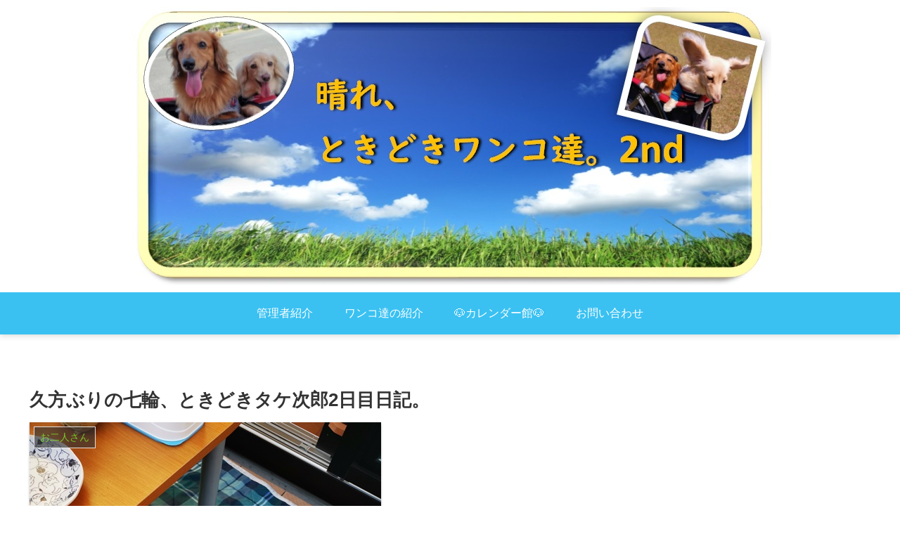

--- FILE ---
content_type: text/html; charset=UTF-8
request_url: https://haredoki2nd.com/charcoal-grill-bbq/
body_size: 55032
content:
<!doctype html>
<html lang="ja">

<head>
<meta charset="utf-8">
<meta name="viewport" content="width=device-width, initial-scale=1.0, viewport-fit=cover">
<meta name="referrer" content="no-referrer-when-downgrade">
<meta name="format-detection" content="telephone=no">


  


  
  

  <!-- Other Analytics -->
<!-- Global site tag (gtag.js) - Google Analytics -->
<script async src="https://www.googletagmanager.com/gtag/js?id=G-1H6P109TDV"></script>
<script>
  window.dataLayer = window.dataLayer || [];
  function gtag(){dataLayer.push(arguments);}
  gtag('js', new Date());

  gtag('config', 'G-1H6P109TDV');
</script>

<script async src="https://pagead2.googlesyndication.com/pagead/js/adsbygoogle.js?client=ca-pub-3750928332180657"
     crossorigin="anonymous"></script>
<!-- /Other Analytics -->
<!-- Google Search Console -->
<meta name="google-site-verification" content="0vMlDYhb418aWFgv2FVPIb_50RVE9iYD5T6Ds6qfUIo" />
<!-- /Google Search Console -->
<!-- preconnect dns-prefetch -->
<link rel="preconnect dns-prefetch" href="//www.googletagmanager.com">
<link rel="preconnect dns-prefetch" href="//www.google-analytics.com">
<link rel="preconnect dns-prefetch" href="//ajax.googleapis.com">
<link rel="preconnect dns-prefetch" href="//cdnjs.cloudflare.com">
<link rel="preconnect dns-prefetch" href="//pagead2.googlesyndication.com">
<link rel="preconnect dns-prefetch" href="//googleads.g.doubleclick.net">
<link rel="preconnect dns-prefetch" href="//tpc.googlesyndication.com">
<link rel="preconnect dns-prefetch" href="//ad.doubleclick.net">
<link rel="preconnect dns-prefetch" href="//www.gstatic.com">
<link rel="preconnect dns-prefetch" href="//cse.google.com">
<link rel="preconnect dns-prefetch" href="//fonts.gstatic.com">
<link rel="preconnect dns-prefetch" href="//fonts.googleapis.com">
<link rel="preconnect dns-prefetch" href="//cms.quantserve.com">
<link rel="preconnect dns-prefetch" href="//secure.gravatar.com">
<link rel="preconnect dns-prefetch" href="//cdn.syndication.twimg.com">
<link rel="preconnect dns-prefetch" href="//cdn.jsdelivr.net">
<link rel="preconnect dns-prefetch" href="//cdn.mathjax.org">
<link rel="preconnect dns-prefetch" href="//assets.pinterest.com">
<link rel="preconnect dns-prefetch" href="//images-fe.ssl-images-amazon.com">
<link rel="preconnect dns-prefetch" href="//completion.amazon.com">
<link rel="preconnect dns-prefetch" href="//m.media-amazon.com">
<link rel="preconnect dns-prefetch" href="//i.moshimo.com">
<link rel="preconnect dns-prefetch" href="//aml.valuecommerce.com">
<link rel="preconnect dns-prefetch" href="//dalc.valuecommerce.com">
<link rel="preconnect dns-prefetch" href="//dalb.valuecommerce.com">

<!-- Preload -->
<link rel="preload" as="font" type="font/woff" href="https://haredoki2nd.com/wp-content/themes/cocoon-master/webfonts/icomoon/fonts/icomoon.woff?v=2.7.0.2" crossorigin="anonymous">
<link rel="preload" as="font" type="font/woff2" href="https://haredoki2nd.com/wp-content/themes/cocoon-master/webfonts/fontawesome5/webfonts/fa-brands-400.woff2" crossorigin="anonymous">
<link rel="preload" as="font" type="font/woff2" href="https://haredoki2nd.com/wp-content/themes/cocoon-master/webfonts/fontawesome5/webfonts/fa-regular-400.woff2" crossorigin="anonymous">
<link rel="preload" as="font" type="font/woff2" href="https://haredoki2nd.com/wp-content/themes/cocoon-master/webfonts/fontawesome5/webfonts/fa-solid-900.woff2" crossorigin="anonymous">
<title>ワンコブログ | 晴れ、ときどきワンコ達。2nd</title>
<meta name='robots' content='max-image-preview:large' />

<!-- OGP -->
<meta property="og:type" content="article">
<meta property="og:description" content="こんにちわ～、じゃにママでーす😁”晴れどき２”へようこそ🥰🥰本日のネタは久方ぶりのベランダ七輪ネタをUPしま～す🤠ベランダ七輪をしたのは『豊橋公園』から帰ってすぐ。豊橋公園がポカポカ陽気で気持ちよかったので、そのまま帰り道に食材を買ってすぐ...">
<meta property="og:title" content="久方ぶりの七輪、ときどきタケ次郎2日目日記。">
<meta property="og:url" content="https://haredoki2nd.com/charcoal-grill-bbq/">
<meta property="og:image" content="https://haredoki2nd.com/wp-content/uploads/2023/02/BBQ5.jpg">
<meta property="og:site_name" content="晴れ、ときどきワンコ達。2nd">
<meta property="og:locale" content="ja_JP">
<meta property="article:published_time" content="2023-02-17T07:00:00+09:00" />
<meta property="article:modified_time" content="2023-02-17T07:00:00+09:00" />
<meta property="article:section" content="お二人さん">
<meta property="article:section" content="美味しいもの">
<!-- /OGP -->

<!-- Twitter Card -->
<meta name="twitter:card" content="summary_large_image">
<meta property="twitter:description" content="こんにちわ～、じゃにママでーす😁”晴れどき２”へようこそ🥰🥰本日のネタは久方ぶりのベランダ七輪ネタをUPしま～す🤠ベランダ七輪をしたのは『豊橋公園』から帰ってすぐ。豊橋公園がポカポカ陽気で気持ちよかったので、そのまま帰り道に食材を買ってすぐ...">
<meta property="twitter:title" content="久方ぶりの七輪、ときどきタケ次郎2日目日記。">
<meta property="twitter:url" content="https://haredoki2nd.com/charcoal-grill-bbq/">
<meta name="twitter:image" content="https://haredoki2nd.com/wp-content/uploads/2023/02/BBQ5.jpg">
<meta name="twitter:domain" content="haredoki2nd.com">
<!-- /Twitter Card -->
<link rel='dns-prefetch' href='//cdnjs.cloudflare.com' />
<link rel='dns-prefetch' href='//www.google.com' />
<link rel="alternate" type="application/rss+xml" title="晴れ、ときどきワンコ達。2nd &raquo; フィード" href="https://haredoki2nd.com/feed/" />
<link rel="alternate" type="application/rss+xml" title="晴れ、ときどきワンコ達。2nd &raquo; コメントフィード" href="https://haredoki2nd.com/comments/feed/" />
<link rel="alternate" type="application/rss+xml" title="晴れ、ときどきワンコ達。2nd &raquo; 久方ぶりの七輪、ときどきタケ次郎2日目日記。 のコメントのフィード" href="https://haredoki2nd.com/charcoal-grill-bbq/feed/" />
<link rel='stylesheet' id='wp-block-library-css' href='https://haredoki2nd.com/wp-includes/css/dist/block-library/style.min.css?ver=6.9&#038;fver=20251203123920' media='all' />
<style id='global-styles-inline-css'>
:root{--wp--preset--aspect-ratio--square: 1;--wp--preset--aspect-ratio--4-3: 4/3;--wp--preset--aspect-ratio--3-4: 3/4;--wp--preset--aspect-ratio--3-2: 3/2;--wp--preset--aspect-ratio--2-3: 2/3;--wp--preset--aspect-ratio--16-9: 16/9;--wp--preset--aspect-ratio--9-16: 9/16;--wp--preset--color--black: #000000;--wp--preset--color--cyan-bluish-gray: #abb8c3;--wp--preset--color--white: #ffffff;--wp--preset--color--pale-pink: #f78da7;--wp--preset--color--vivid-red: #cf2e2e;--wp--preset--color--luminous-vivid-orange: #ff6900;--wp--preset--color--luminous-vivid-amber: #fcb900;--wp--preset--color--light-green-cyan: #7bdcb5;--wp--preset--color--vivid-green-cyan: #00d084;--wp--preset--color--pale-cyan-blue: #8ed1fc;--wp--preset--color--vivid-cyan-blue: #0693e3;--wp--preset--color--vivid-purple: #9b51e0;--wp--preset--color--key-color: #5be3ff;--wp--preset--color--red: #e60033;--wp--preset--color--pink: #e95295;--wp--preset--color--purple: #884898;--wp--preset--color--deep: #55295b;--wp--preset--color--indigo: #1e50a2;--wp--preset--color--blue: #0095d9;--wp--preset--color--light-blue: #2ca9e1;--wp--preset--color--cyan: #00a3af;--wp--preset--color--teal: #007b43;--wp--preset--color--green: #3eb370;--wp--preset--color--light-green: #8bc34a;--wp--preset--color--lime: #c3d825;--wp--preset--color--yellow: #ffd900;--wp--preset--color--amber: #ffc107;--wp--preset--color--orange: #f39800;--wp--preset--color--deep-orange: #ea5506;--wp--preset--color--brown: #954e2a;--wp--preset--color--light-grey: #dddddd;--wp--preset--color--grey: #949495;--wp--preset--color--dark-grey: #666666;--wp--preset--color--cocoon-black: #333333;--wp--preset--color--cocoon-white: #ffffff;--wp--preset--color--watery-blue: #f3fafe;--wp--preset--color--watery-yellow: #fff7cc;--wp--preset--color--watery-red: #fdf2f2;--wp--preset--color--watery-green: #ebf8f4;--wp--preset--color--ex-a: #ffffff;--wp--preset--color--ex-b: #ffffff;--wp--preset--color--ex-c: #ffffff;--wp--preset--color--ex-d: #ffffff;--wp--preset--color--ex-e: #ffffff;--wp--preset--color--ex-f: #ffffff;--wp--preset--gradient--vivid-cyan-blue-to-vivid-purple: linear-gradient(135deg,rgb(6,147,227) 0%,rgb(155,81,224) 100%);--wp--preset--gradient--light-green-cyan-to-vivid-green-cyan: linear-gradient(135deg,rgb(122,220,180) 0%,rgb(0,208,130) 100%);--wp--preset--gradient--luminous-vivid-amber-to-luminous-vivid-orange: linear-gradient(135deg,rgb(252,185,0) 0%,rgb(255,105,0) 100%);--wp--preset--gradient--luminous-vivid-orange-to-vivid-red: linear-gradient(135deg,rgb(255,105,0) 0%,rgb(207,46,46) 100%);--wp--preset--gradient--very-light-gray-to-cyan-bluish-gray: linear-gradient(135deg,rgb(238,238,238) 0%,rgb(169,184,195) 100%);--wp--preset--gradient--cool-to-warm-spectrum: linear-gradient(135deg,rgb(74,234,220) 0%,rgb(151,120,209) 20%,rgb(207,42,186) 40%,rgb(238,44,130) 60%,rgb(251,105,98) 80%,rgb(254,248,76) 100%);--wp--preset--gradient--blush-light-purple: linear-gradient(135deg,rgb(255,206,236) 0%,rgb(152,150,240) 100%);--wp--preset--gradient--blush-bordeaux: linear-gradient(135deg,rgb(254,205,165) 0%,rgb(254,45,45) 50%,rgb(107,0,62) 100%);--wp--preset--gradient--luminous-dusk: linear-gradient(135deg,rgb(255,203,112) 0%,rgb(199,81,192) 50%,rgb(65,88,208) 100%);--wp--preset--gradient--pale-ocean: linear-gradient(135deg,rgb(255,245,203) 0%,rgb(182,227,212) 50%,rgb(51,167,181) 100%);--wp--preset--gradient--electric-grass: linear-gradient(135deg,rgb(202,248,128) 0%,rgb(113,206,126) 100%);--wp--preset--gradient--midnight: linear-gradient(135deg,rgb(2,3,129) 0%,rgb(40,116,252) 100%);--wp--preset--font-size--small: 13px;--wp--preset--font-size--medium: 20px;--wp--preset--font-size--large: 36px;--wp--preset--font-size--x-large: 42px;--wp--preset--spacing--20: 0.44rem;--wp--preset--spacing--30: 0.67rem;--wp--preset--spacing--40: 1rem;--wp--preset--spacing--50: 1.5rem;--wp--preset--spacing--60: 2.25rem;--wp--preset--spacing--70: 3.38rem;--wp--preset--spacing--80: 5.06rem;--wp--preset--shadow--natural: 6px 6px 9px rgba(0, 0, 0, 0.2);--wp--preset--shadow--deep: 12px 12px 50px rgba(0, 0, 0, 0.4);--wp--preset--shadow--sharp: 6px 6px 0px rgba(0, 0, 0, 0.2);--wp--preset--shadow--outlined: 6px 6px 0px -3px rgb(255, 255, 255), 6px 6px rgb(0, 0, 0);--wp--preset--shadow--crisp: 6px 6px 0px rgb(0, 0, 0);}:root { --wp--style--global--content-size: 840px;--wp--style--global--wide-size: 1200px; }:where(body) { margin: 0; }.wp-site-blocks > .alignleft { float: left; margin-right: 2em; }.wp-site-blocks > .alignright { float: right; margin-left: 2em; }.wp-site-blocks > .aligncenter { justify-content: center; margin-left: auto; margin-right: auto; }:where(.wp-site-blocks) > * { margin-block-start: 24px; margin-block-end: 0; }:where(.wp-site-blocks) > :first-child { margin-block-start: 0; }:where(.wp-site-blocks) > :last-child { margin-block-end: 0; }:root { --wp--style--block-gap: 24px; }:root :where(.is-layout-flow) > :first-child{margin-block-start: 0;}:root :where(.is-layout-flow) > :last-child{margin-block-end: 0;}:root :where(.is-layout-flow) > *{margin-block-start: 24px;margin-block-end: 0;}:root :where(.is-layout-constrained) > :first-child{margin-block-start: 0;}:root :where(.is-layout-constrained) > :last-child{margin-block-end: 0;}:root :where(.is-layout-constrained) > *{margin-block-start: 24px;margin-block-end: 0;}:root :where(.is-layout-flex){gap: 24px;}:root :where(.is-layout-grid){gap: 24px;}.is-layout-flow > .alignleft{float: left;margin-inline-start: 0;margin-inline-end: 2em;}.is-layout-flow > .alignright{float: right;margin-inline-start: 2em;margin-inline-end: 0;}.is-layout-flow > .aligncenter{margin-left: auto !important;margin-right: auto !important;}.is-layout-constrained > .alignleft{float: left;margin-inline-start: 0;margin-inline-end: 2em;}.is-layout-constrained > .alignright{float: right;margin-inline-start: 2em;margin-inline-end: 0;}.is-layout-constrained > .aligncenter{margin-left: auto !important;margin-right: auto !important;}.is-layout-constrained > :where(:not(.alignleft):not(.alignright):not(.alignfull)){max-width: var(--wp--style--global--content-size);margin-left: auto !important;margin-right: auto !important;}.is-layout-constrained > .alignwide{max-width: var(--wp--style--global--wide-size);}body .is-layout-flex{display: flex;}.is-layout-flex{flex-wrap: wrap;align-items: center;}.is-layout-flex > :is(*, div){margin: 0;}body .is-layout-grid{display: grid;}.is-layout-grid > :is(*, div){margin: 0;}body{padding-top: 0px;padding-right: 0px;padding-bottom: 0px;padding-left: 0px;}a:where(:not(.wp-element-button)){text-decoration: underline;}:root :where(.wp-element-button, .wp-block-button__link){background-color: #32373c;border-width: 0;color: #fff;font-family: inherit;font-size: inherit;font-style: inherit;font-weight: inherit;letter-spacing: inherit;line-height: inherit;padding-top: calc(0.667em + 2px);padding-right: calc(1.333em + 2px);padding-bottom: calc(0.667em + 2px);padding-left: calc(1.333em + 2px);text-decoration: none;text-transform: inherit;}.has-black-color{color: var(--wp--preset--color--black) !important;}.has-cyan-bluish-gray-color{color: var(--wp--preset--color--cyan-bluish-gray) !important;}.has-white-color{color: var(--wp--preset--color--white) !important;}.has-pale-pink-color{color: var(--wp--preset--color--pale-pink) !important;}.has-vivid-red-color{color: var(--wp--preset--color--vivid-red) !important;}.has-luminous-vivid-orange-color{color: var(--wp--preset--color--luminous-vivid-orange) !important;}.has-luminous-vivid-amber-color{color: var(--wp--preset--color--luminous-vivid-amber) !important;}.has-light-green-cyan-color{color: var(--wp--preset--color--light-green-cyan) !important;}.has-vivid-green-cyan-color{color: var(--wp--preset--color--vivid-green-cyan) !important;}.has-pale-cyan-blue-color{color: var(--wp--preset--color--pale-cyan-blue) !important;}.has-vivid-cyan-blue-color{color: var(--wp--preset--color--vivid-cyan-blue) !important;}.has-vivid-purple-color{color: var(--wp--preset--color--vivid-purple) !important;}.has-key-color-color{color: var(--wp--preset--color--key-color) !important;}.has-red-color{color: var(--wp--preset--color--red) !important;}.has-pink-color{color: var(--wp--preset--color--pink) !important;}.has-purple-color{color: var(--wp--preset--color--purple) !important;}.has-deep-color{color: var(--wp--preset--color--deep) !important;}.has-indigo-color{color: var(--wp--preset--color--indigo) !important;}.has-blue-color{color: var(--wp--preset--color--blue) !important;}.has-light-blue-color{color: var(--wp--preset--color--light-blue) !important;}.has-cyan-color{color: var(--wp--preset--color--cyan) !important;}.has-teal-color{color: var(--wp--preset--color--teal) !important;}.has-green-color{color: var(--wp--preset--color--green) !important;}.has-light-green-color{color: var(--wp--preset--color--light-green) !important;}.has-lime-color{color: var(--wp--preset--color--lime) !important;}.has-yellow-color{color: var(--wp--preset--color--yellow) !important;}.has-amber-color{color: var(--wp--preset--color--amber) !important;}.has-orange-color{color: var(--wp--preset--color--orange) !important;}.has-deep-orange-color{color: var(--wp--preset--color--deep-orange) !important;}.has-brown-color{color: var(--wp--preset--color--brown) !important;}.has-light-grey-color{color: var(--wp--preset--color--light-grey) !important;}.has-grey-color{color: var(--wp--preset--color--grey) !important;}.has-dark-grey-color{color: var(--wp--preset--color--dark-grey) !important;}.has-cocoon-black-color{color: var(--wp--preset--color--cocoon-black) !important;}.has-cocoon-white-color{color: var(--wp--preset--color--cocoon-white) !important;}.has-watery-blue-color{color: var(--wp--preset--color--watery-blue) !important;}.has-watery-yellow-color{color: var(--wp--preset--color--watery-yellow) !important;}.has-watery-red-color{color: var(--wp--preset--color--watery-red) !important;}.has-watery-green-color{color: var(--wp--preset--color--watery-green) !important;}.has-ex-a-color{color: var(--wp--preset--color--ex-a) !important;}.has-ex-b-color{color: var(--wp--preset--color--ex-b) !important;}.has-ex-c-color{color: var(--wp--preset--color--ex-c) !important;}.has-ex-d-color{color: var(--wp--preset--color--ex-d) !important;}.has-ex-e-color{color: var(--wp--preset--color--ex-e) !important;}.has-ex-f-color{color: var(--wp--preset--color--ex-f) !important;}.has-black-background-color{background-color: var(--wp--preset--color--black) !important;}.has-cyan-bluish-gray-background-color{background-color: var(--wp--preset--color--cyan-bluish-gray) !important;}.has-white-background-color{background-color: var(--wp--preset--color--white) !important;}.has-pale-pink-background-color{background-color: var(--wp--preset--color--pale-pink) !important;}.has-vivid-red-background-color{background-color: var(--wp--preset--color--vivid-red) !important;}.has-luminous-vivid-orange-background-color{background-color: var(--wp--preset--color--luminous-vivid-orange) !important;}.has-luminous-vivid-amber-background-color{background-color: var(--wp--preset--color--luminous-vivid-amber) !important;}.has-light-green-cyan-background-color{background-color: var(--wp--preset--color--light-green-cyan) !important;}.has-vivid-green-cyan-background-color{background-color: var(--wp--preset--color--vivid-green-cyan) !important;}.has-pale-cyan-blue-background-color{background-color: var(--wp--preset--color--pale-cyan-blue) !important;}.has-vivid-cyan-blue-background-color{background-color: var(--wp--preset--color--vivid-cyan-blue) !important;}.has-vivid-purple-background-color{background-color: var(--wp--preset--color--vivid-purple) !important;}.has-key-color-background-color{background-color: var(--wp--preset--color--key-color) !important;}.has-red-background-color{background-color: var(--wp--preset--color--red) !important;}.has-pink-background-color{background-color: var(--wp--preset--color--pink) !important;}.has-purple-background-color{background-color: var(--wp--preset--color--purple) !important;}.has-deep-background-color{background-color: var(--wp--preset--color--deep) !important;}.has-indigo-background-color{background-color: var(--wp--preset--color--indigo) !important;}.has-blue-background-color{background-color: var(--wp--preset--color--blue) !important;}.has-light-blue-background-color{background-color: var(--wp--preset--color--light-blue) !important;}.has-cyan-background-color{background-color: var(--wp--preset--color--cyan) !important;}.has-teal-background-color{background-color: var(--wp--preset--color--teal) !important;}.has-green-background-color{background-color: var(--wp--preset--color--green) !important;}.has-light-green-background-color{background-color: var(--wp--preset--color--light-green) !important;}.has-lime-background-color{background-color: var(--wp--preset--color--lime) !important;}.has-yellow-background-color{background-color: var(--wp--preset--color--yellow) !important;}.has-amber-background-color{background-color: var(--wp--preset--color--amber) !important;}.has-orange-background-color{background-color: var(--wp--preset--color--orange) !important;}.has-deep-orange-background-color{background-color: var(--wp--preset--color--deep-orange) !important;}.has-brown-background-color{background-color: var(--wp--preset--color--brown) !important;}.has-light-grey-background-color{background-color: var(--wp--preset--color--light-grey) !important;}.has-grey-background-color{background-color: var(--wp--preset--color--grey) !important;}.has-dark-grey-background-color{background-color: var(--wp--preset--color--dark-grey) !important;}.has-cocoon-black-background-color{background-color: var(--wp--preset--color--cocoon-black) !important;}.has-cocoon-white-background-color{background-color: var(--wp--preset--color--cocoon-white) !important;}.has-watery-blue-background-color{background-color: var(--wp--preset--color--watery-blue) !important;}.has-watery-yellow-background-color{background-color: var(--wp--preset--color--watery-yellow) !important;}.has-watery-red-background-color{background-color: var(--wp--preset--color--watery-red) !important;}.has-watery-green-background-color{background-color: var(--wp--preset--color--watery-green) !important;}.has-ex-a-background-color{background-color: var(--wp--preset--color--ex-a) !important;}.has-ex-b-background-color{background-color: var(--wp--preset--color--ex-b) !important;}.has-ex-c-background-color{background-color: var(--wp--preset--color--ex-c) !important;}.has-ex-d-background-color{background-color: var(--wp--preset--color--ex-d) !important;}.has-ex-e-background-color{background-color: var(--wp--preset--color--ex-e) !important;}.has-ex-f-background-color{background-color: var(--wp--preset--color--ex-f) !important;}.has-black-border-color{border-color: var(--wp--preset--color--black) !important;}.has-cyan-bluish-gray-border-color{border-color: var(--wp--preset--color--cyan-bluish-gray) !important;}.has-white-border-color{border-color: var(--wp--preset--color--white) !important;}.has-pale-pink-border-color{border-color: var(--wp--preset--color--pale-pink) !important;}.has-vivid-red-border-color{border-color: var(--wp--preset--color--vivid-red) !important;}.has-luminous-vivid-orange-border-color{border-color: var(--wp--preset--color--luminous-vivid-orange) !important;}.has-luminous-vivid-amber-border-color{border-color: var(--wp--preset--color--luminous-vivid-amber) !important;}.has-light-green-cyan-border-color{border-color: var(--wp--preset--color--light-green-cyan) !important;}.has-vivid-green-cyan-border-color{border-color: var(--wp--preset--color--vivid-green-cyan) !important;}.has-pale-cyan-blue-border-color{border-color: var(--wp--preset--color--pale-cyan-blue) !important;}.has-vivid-cyan-blue-border-color{border-color: var(--wp--preset--color--vivid-cyan-blue) !important;}.has-vivid-purple-border-color{border-color: var(--wp--preset--color--vivid-purple) !important;}.has-key-color-border-color{border-color: var(--wp--preset--color--key-color) !important;}.has-red-border-color{border-color: var(--wp--preset--color--red) !important;}.has-pink-border-color{border-color: var(--wp--preset--color--pink) !important;}.has-purple-border-color{border-color: var(--wp--preset--color--purple) !important;}.has-deep-border-color{border-color: var(--wp--preset--color--deep) !important;}.has-indigo-border-color{border-color: var(--wp--preset--color--indigo) !important;}.has-blue-border-color{border-color: var(--wp--preset--color--blue) !important;}.has-light-blue-border-color{border-color: var(--wp--preset--color--light-blue) !important;}.has-cyan-border-color{border-color: var(--wp--preset--color--cyan) !important;}.has-teal-border-color{border-color: var(--wp--preset--color--teal) !important;}.has-green-border-color{border-color: var(--wp--preset--color--green) !important;}.has-light-green-border-color{border-color: var(--wp--preset--color--light-green) !important;}.has-lime-border-color{border-color: var(--wp--preset--color--lime) !important;}.has-yellow-border-color{border-color: var(--wp--preset--color--yellow) !important;}.has-amber-border-color{border-color: var(--wp--preset--color--amber) !important;}.has-orange-border-color{border-color: var(--wp--preset--color--orange) !important;}.has-deep-orange-border-color{border-color: var(--wp--preset--color--deep-orange) !important;}.has-brown-border-color{border-color: var(--wp--preset--color--brown) !important;}.has-light-grey-border-color{border-color: var(--wp--preset--color--light-grey) !important;}.has-grey-border-color{border-color: var(--wp--preset--color--grey) !important;}.has-dark-grey-border-color{border-color: var(--wp--preset--color--dark-grey) !important;}.has-cocoon-black-border-color{border-color: var(--wp--preset--color--cocoon-black) !important;}.has-cocoon-white-border-color{border-color: var(--wp--preset--color--cocoon-white) !important;}.has-watery-blue-border-color{border-color: var(--wp--preset--color--watery-blue) !important;}.has-watery-yellow-border-color{border-color: var(--wp--preset--color--watery-yellow) !important;}.has-watery-red-border-color{border-color: var(--wp--preset--color--watery-red) !important;}.has-watery-green-border-color{border-color: var(--wp--preset--color--watery-green) !important;}.has-ex-a-border-color{border-color: var(--wp--preset--color--ex-a) !important;}.has-ex-b-border-color{border-color: var(--wp--preset--color--ex-b) !important;}.has-ex-c-border-color{border-color: var(--wp--preset--color--ex-c) !important;}.has-ex-d-border-color{border-color: var(--wp--preset--color--ex-d) !important;}.has-ex-e-border-color{border-color: var(--wp--preset--color--ex-e) !important;}.has-ex-f-border-color{border-color: var(--wp--preset--color--ex-f) !important;}.has-vivid-cyan-blue-to-vivid-purple-gradient-background{background: var(--wp--preset--gradient--vivid-cyan-blue-to-vivid-purple) !important;}.has-light-green-cyan-to-vivid-green-cyan-gradient-background{background: var(--wp--preset--gradient--light-green-cyan-to-vivid-green-cyan) !important;}.has-luminous-vivid-amber-to-luminous-vivid-orange-gradient-background{background: var(--wp--preset--gradient--luminous-vivid-amber-to-luminous-vivid-orange) !important;}.has-luminous-vivid-orange-to-vivid-red-gradient-background{background: var(--wp--preset--gradient--luminous-vivid-orange-to-vivid-red) !important;}.has-very-light-gray-to-cyan-bluish-gray-gradient-background{background: var(--wp--preset--gradient--very-light-gray-to-cyan-bluish-gray) !important;}.has-cool-to-warm-spectrum-gradient-background{background: var(--wp--preset--gradient--cool-to-warm-spectrum) !important;}.has-blush-light-purple-gradient-background{background: var(--wp--preset--gradient--blush-light-purple) !important;}.has-blush-bordeaux-gradient-background{background: var(--wp--preset--gradient--blush-bordeaux) !important;}.has-luminous-dusk-gradient-background{background: var(--wp--preset--gradient--luminous-dusk) !important;}.has-pale-ocean-gradient-background{background: var(--wp--preset--gradient--pale-ocean) !important;}.has-electric-grass-gradient-background{background: var(--wp--preset--gradient--electric-grass) !important;}.has-midnight-gradient-background{background: var(--wp--preset--gradient--midnight) !important;}.has-small-font-size{font-size: var(--wp--preset--font-size--small) !important;}.has-medium-font-size{font-size: var(--wp--preset--font-size--medium) !important;}.has-large-font-size{font-size: var(--wp--preset--font-size--large) !important;}.has-x-large-font-size{font-size: var(--wp--preset--font-size--x-large) !important;}
:root :where(.wp-block-pullquote){font-size: 1.5em;line-height: 1.6;}
/*# sourceURL=global-styles-inline-css */
</style>
<link rel='stylesheet' id='contact-form-7-css' href='https://haredoki2nd.com/wp-content/plugins/contact-form-7/includes/css/styles.css?ver=6.1.4&#038;fver=20251201120042' media='all' />
<link rel='stylesheet' id='cocoon-style-css' href='https://haredoki2nd.com/wp-content/themes/cocoon-master/style.css?ver=6.9&#038;fver=20260115054953' media='all' />
<link rel='stylesheet' id='cocoon-keyframes-css' href='https://haredoki2nd.com/wp-content/themes/cocoon-master/keyframes.css?ver=6.9&#038;fver=20260115054952' media='all' />
<link rel='stylesheet' id='font-awesome-style-css' href='https://haredoki2nd.com/wp-content/themes/cocoon-master/webfonts/fontawesome5/css/all.min.css?ver=6.9&#038;fver=20260115054953' media='all' />
<link rel='stylesheet' id='font-awesome5-update-style-css' href='https://haredoki2nd.com/wp-content/themes/cocoon-master/css/fontawesome5.css?ver=6.9&#038;fver=20260115054952' media='all' />
<link rel='stylesheet' id='icomoon-style-css' href='https://haredoki2nd.com/wp-content/themes/cocoon-master/webfonts/icomoon/style.css?v=2.7.0.2&#038;ver=6.9&#038;fver=20260115054953' media='all' />
<style id='icomoon-style-inline-css'>

  @font-face {
    font-family: 'icomoon';
    src: url(https://haredoki2nd.com/wp-content/themes/cocoon-master/webfonts/icomoon/fonts/icomoon.woff?v=2.7.0.2) format('woff');
    font-weight: normal;
    font-style: normal;
    font-display: swap;
  }
/*# sourceURL=icomoon-style-inline-css */
</style>
<link rel='stylesheet' id='baguettebox-style-css' href='https://haredoki2nd.com/wp-content/themes/cocoon-master/plugins/baguettebox/dist/baguetteBox.min.css?ver=6.9&#038;fver=20260115054952' media='all' />
<link rel='stylesheet' id='cocoon-skin-style-css' href='https://haredoki2nd.com/wp-content/themes/cocoon-master/skins/one/style.css?ver=6.9&#038;fver=20260115054952' media='all' />
<style id='cocoon-skin-style-inline-css'>
body.body,#main.main,#sidebar.sidebar,.blogcard-label,.blogcard,.index-tab-buttons .index-tab-button,.sidebar h2,.sidebar h3,hr.wp-block-separator::after,#slide-in-sidebar,.menu-content,.carousel-in,.pager-post-navi,.page-numbers.dots{background-color:#fff}.page-numbers,.tagcloud a,.tag-link,.pagination-next-link,.comment-reply-link{background-color:rgb(91,227,255,1);border-color:rgb(91,227,255,1);color:#fff}.pager-links a span,.comment-btn,#index-tab-1:checked~.index-tab-buttons .index-tab-button[for="index-tab-1"],#index-tab-2:checked~.index-tab-buttons .index-tab-button[for="index-tab-2"],#index-tab-3:checked~.index-tab-buttons .index-tab-button[for="index-tab-3"],#index-tab-4:checked~.index-tab-buttons .index-tab-button[for="index-tab-4"],.index-tab-buttons .index-tab-button:hover{background-color:rgb(91,227,255,1);border-color:rgb(91,227,255,1);color:#fff}.index-tab-buttons .index-tab-button,.author-box,hr.wp-block-separator,.widget_recent_entries ul li a,.widget_categories ul li a,.widget_archive ul li a,.widget_pages ul li a,.widget_meta ul li a,.widget_rss ul li a,.widget_nav_menu ul li a,.ranking-item,.timeline-box,.booklink-box,.kaerebalink-box,.tomarebalink-box,.product-item-box,.blogcard,.search-edit,input[type="text"],input[type="password"],input[type="date"],input[type="datetime"],input[type="email"],input[type="number"],input[type="search"],input[type="tel"],input[type="time"],input[type="url"],textarea,select,.list-more-button,.ecb-entry-border .entry-card-wrap,.recb-entry-border .related-entry-card-wrap,.border-square .a-wrap,.border-partition .a-wrap,.border-partition a:first-of-type,.post-navi-default.post-navi-border a,.pager-post-navi.post-navi-square.post-navi-border a,.ccb-carousel-border .a-wrap{border-color:rgba(51,51,51,.3)}.article h3{border-color:#333}.widget_recent_entries ul li a:hover,.widget_categories ul li a:hover,.widget_archive ul li a:hover,.widget_pages ul li a:hover,.widget_meta ul li a:hover,.widget_rss ul li a:hover,.widget_nav_menu ul li a:hover,.menu-drawer a:hover{color:inherit;background:rgb(91,227,255,1);opacity:.3}#header-container #navi .navi-in a::before{background:rgb(91,227,255,1)}.entry-card-thumb::before,.widget-entry-card-thumb::before,figure.prev-post-thumb.card-thumb::before,figure.next-post-thumb.card-thumb::before,#content-in .article h2 ::before,.related-entry-card-thumb::before,.carousel-entry-card-thumb::before,.article h3::before,.article h5::before,.blogcard-thumbnail::before,.sidebar h2::before,.sidebar h3::before,hr.wp-block-separator::before{background-color:rgb(91,227,255,1)}.pager-post-navi a.prev-next-home:hover,.box-menus .box-menu-icon,.search-submit,.page-numbers.dots{color:rgb(91,227,255,1)}.box-menus .box-menu:hover{box-shadow:inset 2px 2px 0 0 rgb(91,227,255,1),2px 2px 0 0 rgb(91,227,255,1),2px 0 0 0 rgb(91,227,255,1),0 2px 0 0 rgb(91,227,255,1)}.pagination a:hover,.pagination-next-link:hover,.comment-btn:hover,.pagination .current,span.page-numbers.current,.pager-links a span:hover,.tag-link:hover,.comment-reply-link:hover,.tagcloud a:hover,.tag-link:hover{color:rgb(91,227,255,1);background-color:#fff}.content,.blogcard-label,.entry-card,.related-entry-card,.blogcard,.widget-entry-cards .a-wrap,.post-navi-square.post-navi-border a,.index-tab-buttons .index-tab-button,.pager-post-navi a,.sidebar h2,.sidebar h3,.widget_recent_entries ul li a,.widget_categories ul li a,.widget_archive ul li a,.widget_pages ul li a,.widget_meta ul li a,.widget_rss ul li a,.widget_nav_menu ul li a,.recent-comment,.list-more-button,.menu-drawer a,.slick-initialized .slick-slide,.pager-post-navi a div,.menu-content,.is-dark-on .search-form div.sbtn::after{color:#333}.article h4::before,.article h6::before{background:#333}a{color:#b8e7ef}.header{background-color:#fff}.header,.header .site-name-text{color:#fff}#header-container .navi,#navi .navi-in>.menu-header .sub-menu{background-color:#3ac1f2}#navi .navi-in a,#navi .navi-in a:hover{color:#fff}#navi .navi-in a:hover{background-color:rgba(255,255,255,.2)}.cat-label.cat-label-1,.cat-link.cat-link-1{color:#73d62c}.main{width:860px}.sidebar{width:376px}@media screen and (max-width:1255px){.wrap{width:auto}.main,.sidebar,.sidebar-left .main,.sidebar-left .sidebar{margin:0 .5%}.main{width:67.4%}.sidebar{padding:1.5%;width:30%}.entry-card-thumb{width:38%}.entry-card-content{margin-left:40%}}body::after{content:url(https://haredoki2nd.com/wp-content/themes/cocoon-master/lib/analytics/access.php?post_id=5588&post_type=post&t=1768874639)!important;visibility:hidden;position:absolute;bottom:0;right:0;width:1px;height:1px;overflow:hidden;display:inline!important}.toc-checkbox{display:none}.toc-content{visibility:hidden;height:0;opacity:.2;transition:all 0.5s ease-out}.toc-checkbox:checked~.toc-content{visibility:visible;padding-top:.6em;height:100%;opacity:1}.toc-title::after{content:'[開く]';margin-left:.5em;cursor:pointer;font-size:.8em}.toc-title:hover::after{text-decoration:underline}.toc-checkbox:checked+.toc-title::after{content:'[閉じる]'}#respond{inset:0;position:absolute;visibility:hidden}#navi .navi-in>ul>li{width:auto}#navi .navi-in>ul>li>a{padding:0 1.4em}#footer{background:#09cdf4}.entry-content>*,.demo .entry-content p{line-height:1.8}.entry-content>*,.mce-content-body>*,.article p,.demo .entry-content p,.article dl,.article ul,.article ol,.article blockquote,.article pre,.article table,.article .toc,.body .article,.body .column-wrap,.body .new-entry-cards,.body .popular-entry-cards,.body .navi-entry-cards,.body .box-menus,.body .ranking-item,.body .rss-entry-cards,.body .widget,.body .author-box,.body .blogcard-wrap,.body .login-user-only,.body .information-box,.body .question-box,.body .alert-box,.body .information,.body .question,.body .alert,.body .memo-box,.body .comment-box,.body .common-icon-box,.body .blank-box,.body .button-block,.body .micro-bottom,.body .caption-box,.body .tab-caption-box,.body .label-box,.body .toggle-wrap,.body .wp-block-image,.body .booklink-box,.body .kaerebalink-box,.body .tomarebalink-box,.body .product-item-box,.body .speech-wrap,.body .wp-block-categories,.body .wp-block-archives,.body .wp-block-archives-dropdown,.body .wp-block-calendar,.body .ad-area,.body .wp-block-gallery,.body .wp-block-audio,.body .wp-block-cover,.body .wp-block-file,.body .wp-block-media-text,.body .wp-block-video,.body .wp-block-buttons,.body .wp-block-columns,.body .wp-block-separator,.body .components-placeholder,.body .wp-block-search,.body .wp-block-social-links,.body .timeline-box,.body .blogcard-type,.body .btn-wrap,.body .btn-wrap a,.body .block-box,.body .wp-block-embed,.body .wp-block-group,.body .wp-block-table,.body .scrollable-table,.body .wp-block-separator,.body .wp-block,.body .video-container,.comment-area,.related-entries,.pager-post-navi,.comment-respond{margin-bottom:1.8em}#wpcontent #wpbody .is-root-container>*{margin-bottom:1.8em}.article h2,.article h3,.article h4,.article h5,.article h6{margin-bottom:1.62em}@media screen and (max-width:480px){.body,.menu-content{font-size:18px}}@media screen and (max-width:781px){.wp-block-column{margin-bottom:1.8em}}@media screen and (max-width:834px){.container .column-wrap{gap:1.8em}}.article .micro-top{margin-bottom:.36em}.article .micro-bottom{margin-top:-1.62em}.article .micro-balloon{margin-bottom:.9em}.article .micro-bottom.micro-balloon{margin-top:-1.26em}.blank-box.bb-key-color{border-color:#5be3ff}.iic-key-color li::before{color:#5be3ff}.blank-box.bb-tab.bb-key-color::before{background-color:#5be3ff}.tb-key-color .toggle-button{border:1px solid #5be3ff;background:#5be3ff;color:#fff}.tb-key-color .toggle-button::before{color:#ccc}.tb-key-color .toggle-checkbox:checked~.toggle-content{border-color:#5be3ff}.cb-key-color.caption-box{border-color:#5be3ff}.cb-key-color .caption-box-label{background-color:#5be3ff;color:#fff}.tcb-key-color .tab-caption-box-label{background-color:#5be3ff;color:#fff}.tcb-key-color .tab-caption-box-content{border-color:#5be3ff}.lb-key-color .label-box-content{border-color:#5be3ff}.mc-key-color{background-color:#5be3ff;color:#fff;border:none}.mc-key-color.micro-bottom::after{border-bottom-color:#5be3ff;border-top-color:transparent}.mc-key-color::before{border-top-color:transparent;border-bottom-color:transparent}.mc-key-color::after{border-top-color:#5be3ff}.btn-key-color,.btn-wrap.btn-wrap-key-color>a{background-color:#5be3ff}.has-text-color.has-key-color-color{color:#5be3ff}.has-background.has-key-color-background-color{background-color:#5be3ff}.body.article,body#tinymce.wp-editor{background-color:#fff}.body.article,.editor-post-title__block .editor-post-title__input,body#tinymce.wp-editor{color:#333}html .body .has-key-color-background-color{background-color:#5be3ff}html .body .has-key-color-color{color:#5be3ff}html .body .has-key-color-border-color{border-color:#5be3ff}html .body .btn-wrap.has-key-color-background-color>a{background-color:#5be3ff}html .body .btn-wrap.has-key-color-color>a{color:#5be3ff}html .body .btn-wrap.has-key-color-border-color>a{border-color:#5be3ff}html .body .bb-tab.has-key-color-border-color .bb-label{background-color:#5be3ff}html .body .toggle-wrap.has-key-color-border-color:not(.not-nested-style) .toggle-button{background-color:#5be3ff}html .body .toggle-wrap.has-key-color-border-color:not(.not-nested-style) .toggle-button,html .body .toggle-wrap.has-key-color-border-color:not(.not-nested-style) .toggle-content{border-color:#5be3ff}html .body .toggle-wrap.has-key-color-background-color:not(.not-nested-style) .toggle-content{background-color:#5be3ff}html .body .toggle-wrap.has-key-color-color:not(.not-nested-style) .toggle-content{color:#5be3ff}html .body .iconlist-box.has-key-color-icon-color li::before{color:#5be3ff}.micro-text.has-key-color-color{color:#5be3ff}html .body .micro-balloon.has-key-color-color{color:#5be3ff}html .body .micro-balloon.has-key-color-background-color{background-color:#5be3ff;border-color:transparent}html .body .micro-balloon.has-key-color-background-color.micro-bottom::after{border-bottom-color:#5be3ff;border-top-color:transparent}html .body .micro-balloon.has-key-color-background-color::before{border-top-color:transparent;border-bottom-color:transparent}html .body .micro-balloon.has-key-color-background-color::after{border-top-color:#5be3ff}html .body .micro-balloon.has-border-color.has-key-color-border-color{border-color:#5be3ff}html .body .micro-balloon.micro-top.has-key-color-border-color::before{border-top-color:#5be3ff}html .body .micro-balloon.micro-bottom.has-key-color-border-color::before{border-bottom-color:#5be3ff}html .body .caption-box.has-key-color-border-color:not(.not-nested-style) .box-label{background-color:#5be3ff}html .body .tab-caption-box.has-key-color-border-color:not(.not-nested-style) .box-label{background-color:#5be3ff}html .body .tab-caption-box.has-key-color-border-color:not(.not-nested-style) .box-content{border-color:#5be3ff}html .body .tab-caption-box.has-key-color-background-color:not(.not-nested-style) .box-content{background-color:#5be3ff}html .body .tab-caption-box.has-key-color-color:not(.not-nested-style) .box-content{color:#5be3ff}html .body .label-box.has-key-color-border-color:not(.not-nested-style) .box-content{border-color:#5be3ff}html .body .label-box.has-key-color-background-color:not(.not-nested-style) .box-content{background-color:#5be3ff}html .body .label-box.has-key-color-color:not(.not-nested-style) .box-content{color:#5be3ff}html .body .speech-wrap:not(.not-nested-style) .speech-balloon.has-key-color-background-color{background-color:#5be3ff}html .body .speech-wrap:not(.not-nested-style) .speech-balloon.has-text-color.has-key-color-color{color:#5be3ff}html .body .speech-wrap:not(.not-nested-style) .speech-balloon.has-key-color-border-color{border-color:#5be3ff}html .body .speech-wrap.sbp-l:not(.not-nested-style) .speech-balloon.has-key-color-border-color::before{border-right-color:#5be3ff}html .body .speech-wrap.sbp-r:not(.not-nested-style) .speech-balloon.has-key-color-border-color::before{border-left-color:#5be3ff}html .body .speech-wrap.sbp-l:not(.not-nested-style) .speech-balloon.has-key-color-background-color::after{border-right-color:#5be3ff}html .body .speech-wrap.sbp-r:not(.not-nested-style) .speech-balloon.has-key-color-background-color::after{border-left-color:#5be3ff}html .body .speech-wrap.sbs-line.sbp-r:not(.not-nested-style) .speech-balloon.has-key-color-background-color{background-color:#5be3ff}html .body .speech-wrap.sbs-line.sbp-r:not(.not-nested-style) .speech-balloon.has-key-color-border-color{border-color:#5be3ff}html .body .speech-wrap.sbs-think:not(.not-nested-style) .speech-balloon.has-key-color-border-color::before,html .body .speech-wrap.sbs-think:not(.not-nested-style) .speech-balloon.has-key-color-border-color::after{border-color:#5be3ff}html .body .speech-wrap.sbs-think:not(.not-nested-style) .speech-balloon.has-key-color-background-color::before,html .body .speech-wrap.sbs-think:not(.not-nested-style) .speech-balloon.has-key-color-background-color::after{background-color:#5be3ff}html .body .speech-wrap.sbs-think:not(.not-nested-style) .speech-balloon.has-key-color-border-color::before{border-color:#5be3ff}html .body .timeline-box.has-key-color-point-color:not(.not-nested-style) .timeline-item::before{background-color:#5be3ff}.has-key-color-border-color.is-style-accordion:not(.not-nested-style) .faq-question{background-color:#5be3ff}html .body .has-key-color-question-color:not(.not-nested-style) .faq-question-label{color:#5be3ff}html .body .has-key-color-question-color.has-border-color:not(.not-nested-style) .faq-question-label{color:#5be3ff}html .body .has-key-color-answer-color:not(.not-nested-style) .faq-answer-label{color:#5be3ff}html .body .is-style-square.has-key-color-question-color:not(.not-nested-style) .faq-question-label{color:#fff;background-color:#5be3ff}html .body .is-style-square.has-key-color-answer-color:not(.not-nested-style) .faq-answer-label{color:#fff;background-color:#5be3ff}html .body .has-red-background-color{background-color:#e60033}html .body .has-red-color{color:#e60033}html .body .has-red-border-color{border-color:#e60033}html .body .btn-wrap.has-red-background-color>a{background-color:#e60033}html .body .btn-wrap.has-red-color>a{color:#e60033}html .body .btn-wrap.has-red-border-color>a{border-color:#e60033}html .body .bb-tab.has-red-border-color .bb-label{background-color:#e60033}html .body .toggle-wrap.has-red-border-color:not(.not-nested-style) .toggle-button{background-color:#e60033}html .body .toggle-wrap.has-red-border-color:not(.not-nested-style) .toggle-button,html .body .toggle-wrap.has-red-border-color:not(.not-nested-style) .toggle-content{border-color:#e60033}html .body .toggle-wrap.has-red-background-color:not(.not-nested-style) .toggle-content{background-color:#e60033}html .body .toggle-wrap.has-red-color:not(.not-nested-style) .toggle-content{color:#e60033}html .body .iconlist-box.has-red-icon-color li::before{color:#e60033}.micro-text.has-red-color{color:#e60033}html .body .micro-balloon.has-red-color{color:#e60033}html .body .micro-balloon.has-red-background-color{background-color:#e60033;border-color:transparent}html .body .micro-balloon.has-red-background-color.micro-bottom::after{border-bottom-color:#e60033;border-top-color:transparent}html .body .micro-balloon.has-red-background-color::before{border-top-color:transparent;border-bottom-color:transparent}html .body .micro-balloon.has-red-background-color::after{border-top-color:#e60033}html .body .micro-balloon.has-border-color.has-red-border-color{border-color:#e60033}html .body .micro-balloon.micro-top.has-red-border-color::before{border-top-color:#e60033}html .body .micro-balloon.micro-bottom.has-red-border-color::before{border-bottom-color:#e60033}html .body .caption-box.has-red-border-color:not(.not-nested-style) .box-label{background-color:#e60033}html .body .tab-caption-box.has-red-border-color:not(.not-nested-style) .box-label{background-color:#e60033}html .body .tab-caption-box.has-red-border-color:not(.not-nested-style) .box-content{border-color:#e60033}html .body .tab-caption-box.has-red-background-color:not(.not-nested-style) .box-content{background-color:#e60033}html .body .tab-caption-box.has-red-color:not(.not-nested-style) .box-content{color:#e60033}html .body .label-box.has-red-border-color:not(.not-nested-style) .box-content{border-color:#e60033}html .body .label-box.has-red-background-color:not(.not-nested-style) .box-content{background-color:#e60033}html .body .label-box.has-red-color:not(.not-nested-style) .box-content{color:#e60033}html .body .speech-wrap:not(.not-nested-style) .speech-balloon.has-red-background-color{background-color:#e60033}html .body .speech-wrap:not(.not-nested-style) .speech-balloon.has-text-color.has-red-color{color:#e60033}html .body .speech-wrap:not(.not-nested-style) .speech-balloon.has-red-border-color{border-color:#e60033}html .body .speech-wrap.sbp-l:not(.not-nested-style) .speech-balloon.has-red-border-color::before{border-right-color:#e60033}html .body .speech-wrap.sbp-r:not(.not-nested-style) .speech-balloon.has-red-border-color::before{border-left-color:#e60033}html .body .speech-wrap.sbp-l:not(.not-nested-style) .speech-balloon.has-red-background-color::after{border-right-color:#e60033}html .body .speech-wrap.sbp-r:not(.not-nested-style) .speech-balloon.has-red-background-color::after{border-left-color:#e60033}html .body .speech-wrap.sbs-line.sbp-r:not(.not-nested-style) .speech-balloon.has-red-background-color{background-color:#e60033}html .body .speech-wrap.sbs-line.sbp-r:not(.not-nested-style) .speech-balloon.has-red-border-color{border-color:#e60033}html .body .speech-wrap.sbs-think:not(.not-nested-style) .speech-balloon.has-red-border-color::before,html .body .speech-wrap.sbs-think:not(.not-nested-style) .speech-balloon.has-red-border-color::after{border-color:#e60033}html .body .speech-wrap.sbs-think:not(.not-nested-style) .speech-balloon.has-red-background-color::before,html .body .speech-wrap.sbs-think:not(.not-nested-style) .speech-balloon.has-red-background-color::after{background-color:#e60033}html .body .speech-wrap.sbs-think:not(.not-nested-style) .speech-balloon.has-red-border-color::before{border-color:#e60033}html .body .timeline-box.has-red-point-color:not(.not-nested-style) .timeline-item::before{background-color:#e60033}.has-red-border-color.is-style-accordion:not(.not-nested-style) .faq-question{background-color:#e60033}html .body .has-red-question-color:not(.not-nested-style) .faq-question-label{color:#e60033}html .body .has-red-question-color.has-border-color:not(.not-nested-style) .faq-question-label{color:#e60033}html .body .has-red-answer-color:not(.not-nested-style) .faq-answer-label{color:#e60033}html .body .is-style-square.has-red-question-color:not(.not-nested-style) .faq-question-label{color:#fff;background-color:#e60033}html .body .is-style-square.has-red-answer-color:not(.not-nested-style) .faq-answer-label{color:#fff;background-color:#e60033}html .body .has-pink-background-color{background-color:#e95295}html .body .has-pink-color{color:#e95295}html .body .has-pink-border-color{border-color:#e95295}html .body .btn-wrap.has-pink-background-color>a{background-color:#e95295}html .body .btn-wrap.has-pink-color>a{color:#e95295}html .body .btn-wrap.has-pink-border-color>a{border-color:#e95295}html .body .bb-tab.has-pink-border-color .bb-label{background-color:#e95295}html .body .toggle-wrap.has-pink-border-color:not(.not-nested-style) .toggle-button{background-color:#e95295}html .body .toggle-wrap.has-pink-border-color:not(.not-nested-style) .toggle-button,html .body .toggle-wrap.has-pink-border-color:not(.not-nested-style) .toggle-content{border-color:#e95295}html .body .toggle-wrap.has-pink-background-color:not(.not-nested-style) .toggle-content{background-color:#e95295}html .body .toggle-wrap.has-pink-color:not(.not-nested-style) .toggle-content{color:#e95295}html .body .iconlist-box.has-pink-icon-color li::before{color:#e95295}.micro-text.has-pink-color{color:#e95295}html .body .micro-balloon.has-pink-color{color:#e95295}html .body .micro-balloon.has-pink-background-color{background-color:#e95295;border-color:transparent}html .body .micro-balloon.has-pink-background-color.micro-bottom::after{border-bottom-color:#e95295;border-top-color:transparent}html .body .micro-balloon.has-pink-background-color::before{border-top-color:transparent;border-bottom-color:transparent}html .body .micro-balloon.has-pink-background-color::after{border-top-color:#e95295}html .body .micro-balloon.has-border-color.has-pink-border-color{border-color:#e95295}html .body .micro-balloon.micro-top.has-pink-border-color::before{border-top-color:#e95295}html .body .micro-balloon.micro-bottom.has-pink-border-color::before{border-bottom-color:#e95295}html .body .caption-box.has-pink-border-color:not(.not-nested-style) .box-label{background-color:#e95295}html .body .tab-caption-box.has-pink-border-color:not(.not-nested-style) .box-label{background-color:#e95295}html .body .tab-caption-box.has-pink-border-color:not(.not-nested-style) .box-content{border-color:#e95295}html .body .tab-caption-box.has-pink-background-color:not(.not-nested-style) .box-content{background-color:#e95295}html .body .tab-caption-box.has-pink-color:not(.not-nested-style) .box-content{color:#e95295}html .body .label-box.has-pink-border-color:not(.not-nested-style) .box-content{border-color:#e95295}html .body .label-box.has-pink-background-color:not(.not-nested-style) .box-content{background-color:#e95295}html .body .label-box.has-pink-color:not(.not-nested-style) .box-content{color:#e95295}html .body .speech-wrap:not(.not-nested-style) .speech-balloon.has-pink-background-color{background-color:#e95295}html .body .speech-wrap:not(.not-nested-style) .speech-balloon.has-text-color.has-pink-color{color:#e95295}html .body .speech-wrap:not(.not-nested-style) .speech-balloon.has-pink-border-color{border-color:#e95295}html .body .speech-wrap.sbp-l:not(.not-nested-style) .speech-balloon.has-pink-border-color::before{border-right-color:#e95295}html .body .speech-wrap.sbp-r:not(.not-nested-style) .speech-balloon.has-pink-border-color::before{border-left-color:#e95295}html .body .speech-wrap.sbp-l:not(.not-nested-style) .speech-balloon.has-pink-background-color::after{border-right-color:#e95295}html .body .speech-wrap.sbp-r:not(.not-nested-style) .speech-balloon.has-pink-background-color::after{border-left-color:#e95295}html .body .speech-wrap.sbs-line.sbp-r:not(.not-nested-style) .speech-balloon.has-pink-background-color{background-color:#e95295}html .body .speech-wrap.sbs-line.sbp-r:not(.not-nested-style) .speech-balloon.has-pink-border-color{border-color:#e95295}html .body .speech-wrap.sbs-think:not(.not-nested-style) .speech-balloon.has-pink-border-color::before,html .body .speech-wrap.sbs-think:not(.not-nested-style) .speech-balloon.has-pink-border-color::after{border-color:#e95295}html .body .speech-wrap.sbs-think:not(.not-nested-style) .speech-balloon.has-pink-background-color::before,html .body .speech-wrap.sbs-think:not(.not-nested-style) .speech-balloon.has-pink-background-color::after{background-color:#e95295}html .body .speech-wrap.sbs-think:not(.not-nested-style) .speech-balloon.has-pink-border-color::before{border-color:#e95295}html .body .timeline-box.has-pink-point-color:not(.not-nested-style) .timeline-item::before{background-color:#e95295}.has-pink-border-color.is-style-accordion:not(.not-nested-style) .faq-question{background-color:#e95295}html .body .has-pink-question-color:not(.not-nested-style) .faq-question-label{color:#e95295}html .body .has-pink-question-color.has-border-color:not(.not-nested-style) .faq-question-label{color:#e95295}html .body .has-pink-answer-color:not(.not-nested-style) .faq-answer-label{color:#e95295}html .body .is-style-square.has-pink-question-color:not(.not-nested-style) .faq-question-label{color:#fff;background-color:#e95295}html .body .is-style-square.has-pink-answer-color:not(.not-nested-style) .faq-answer-label{color:#fff;background-color:#e95295}html .body .has-purple-background-color{background-color:#884898}html .body .has-purple-color{color:#884898}html .body .has-purple-border-color{border-color:#884898}html .body .btn-wrap.has-purple-background-color>a{background-color:#884898}html .body .btn-wrap.has-purple-color>a{color:#884898}html .body .btn-wrap.has-purple-border-color>a{border-color:#884898}html .body .bb-tab.has-purple-border-color .bb-label{background-color:#884898}html .body .toggle-wrap.has-purple-border-color:not(.not-nested-style) .toggle-button{background-color:#884898}html .body .toggle-wrap.has-purple-border-color:not(.not-nested-style) .toggle-button,html .body .toggle-wrap.has-purple-border-color:not(.not-nested-style) .toggle-content{border-color:#884898}html .body .toggle-wrap.has-purple-background-color:not(.not-nested-style) .toggle-content{background-color:#884898}html .body .toggle-wrap.has-purple-color:not(.not-nested-style) .toggle-content{color:#884898}html .body .iconlist-box.has-purple-icon-color li::before{color:#884898}.micro-text.has-purple-color{color:#884898}html .body .micro-balloon.has-purple-color{color:#884898}html .body .micro-balloon.has-purple-background-color{background-color:#884898;border-color:transparent}html .body .micro-balloon.has-purple-background-color.micro-bottom::after{border-bottom-color:#884898;border-top-color:transparent}html .body .micro-balloon.has-purple-background-color::before{border-top-color:transparent;border-bottom-color:transparent}html .body .micro-balloon.has-purple-background-color::after{border-top-color:#884898}html .body .micro-balloon.has-border-color.has-purple-border-color{border-color:#884898}html .body .micro-balloon.micro-top.has-purple-border-color::before{border-top-color:#884898}html .body .micro-balloon.micro-bottom.has-purple-border-color::before{border-bottom-color:#884898}html .body .caption-box.has-purple-border-color:not(.not-nested-style) .box-label{background-color:#884898}html .body .tab-caption-box.has-purple-border-color:not(.not-nested-style) .box-label{background-color:#884898}html .body .tab-caption-box.has-purple-border-color:not(.not-nested-style) .box-content{border-color:#884898}html .body .tab-caption-box.has-purple-background-color:not(.not-nested-style) .box-content{background-color:#884898}html .body .tab-caption-box.has-purple-color:not(.not-nested-style) .box-content{color:#884898}html .body .label-box.has-purple-border-color:not(.not-nested-style) .box-content{border-color:#884898}html .body .label-box.has-purple-background-color:not(.not-nested-style) .box-content{background-color:#884898}html .body .label-box.has-purple-color:not(.not-nested-style) .box-content{color:#884898}html .body .speech-wrap:not(.not-nested-style) .speech-balloon.has-purple-background-color{background-color:#884898}html .body .speech-wrap:not(.not-nested-style) .speech-balloon.has-text-color.has-purple-color{color:#884898}html .body .speech-wrap:not(.not-nested-style) .speech-balloon.has-purple-border-color{border-color:#884898}html .body .speech-wrap.sbp-l:not(.not-nested-style) .speech-balloon.has-purple-border-color::before{border-right-color:#884898}html .body .speech-wrap.sbp-r:not(.not-nested-style) .speech-balloon.has-purple-border-color::before{border-left-color:#884898}html .body .speech-wrap.sbp-l:not(.not-nested-style) .speech-balloon.has-purple-background-color::after{border-right-color:#884898}html .body .speech-wrap.sbp-r:not(.not-nested-style) .speech-balloon.has-purple-background-color::after{border-left-color:#884898}html .body .speech-wrap.sbs-line.sbp-r:not(.not-nested-style) .speech-balloon.has-purple-background-color{background-color:#884898}html .body .speech-wrap.sbs-line.sbp-r:not(.not-nested-style) .speech-balloon.has-purple-border-color{border-color:#884898}html .body .speech-wrap.sbs-think:not(.not-nested-style) .speech-balloon.has-purple-border-color::before,html .body .speech-wrap.sbs-think:not(.not-nested-style) .speech-balloon.has-purple-border-color::after{border-color:#884898}html .body .speech-wrap.sbs-think:not(.not-nested-style) .speech-balloon.has-purple-background-color::before,html .body .speech-wrap.sbs-think:not(.not-nested-style) .speech-balloon.has-purple-background-color::after{background-color:#884898}html .body .speech-wrap.sbs-think:not(.not-nested-style) .speech-balloon.has-purple-border-color::before{border-color:#884898}html .body .timeline-box.has-purple-point-color:not(.not-nested-style) .timeline-item::before{background-color:#884898}.has-purple-border-color.is-style-accordion:not(.not-nested-style) .faq-question{background-color:#884898}html .body .has-purple-question-color:not(.not-nested-style) .faq-question-label{color:#884898}html .body .has-purple-question-color.has-border-color:not(.not-nested-style) .faq-question-label{color:#884898}html .body .has-purple-answer-color:not(.not-nested-style) .faq-answer-label{color:#884898}html .body .is-style-square.has-purple-question-color:not(.not-nested-style) .faq-question-label{color:#fff;background-color:#884898}html .body .is-style-square.has-purple-answer-color:not(.not-nested-style) .faq-answer-label{color:#fff;background-color:#884898}html .body .has-deep-background-color{background-color:#55295b}html .body .has-deep-color{color:#55295b}html .body .has-deep-border-color{border-color:#55295b}html .body .btn-wrap.has-deep-background-color>a{background-color:#55295b}html .body .btn-wrap.has-deep-color>a{color:#55295b}html .body .btn-wrap.has-deep-border-color>a{border-color:#55295b}html .body .bb-tab.has-deep-border-color .bb-label{background-color:#55295b}html .body .toggle-wrap.has-deep-border-color:not(.not-nested-style) .toggle-button{background-color:#55295b}html .body .toggle-wrap.has-deep-border-color:not(.not-nested-style) .toggle-button,html .body .toggle-wrap.has-deep-border-color:not(.not-nested-style) .toggle-content{border-color:#55295b}html .body .toggle-wrap.has-deep-background-color:not(.not-nested-style) .toggle-content{background-color:#55295b}html .body .toggle-wrap.has-deep-color:not(.not-nested-style) .toggle-content{color:#55295b}html .body .iconlist-box.has-deep-icon-color li::before{color:#55295b}.micro-text.has-deep-color{color:#55295b}html .body .micro-balloon.has-deep-color{color:#55295b}html .body .micro-balloon.has-deep-background-color{background-color:#55295b;border-color:transparent}html .body .micro-balloon.has-deep-background-color.micro-bottom::after{border-bottom-color:#55295b;border-top-color:transparent}html .body .micro-balloon.has-deep-background-color::before{border-top-color:transparent;border-bottom-color:transparent}html .body .micro-balloon.has-deep-background-color::after{border-top-color:#55295b}html .body .micro-balloon.has-border-color.has-deep-border-color{border-color:#55295b}html .body .micro-balloon.micro-top.has-deep-border-color::before{border-top-color:#55295b}html .body .micro-balloon.micro-bottom.has-deep-border-color::before{border-bottom-color:#55295b}html .body .caption-box.has-deep-border-color:not(.not-nested-style) .box-label{background-color:#55295b}html .body .tab-caption-box.has-deep-border-color:not(.not-nested-style) .box-label{background-color:#55295b}html .body .tab-caption-box.has-deep-border-color:not(.not-nested-style) .box-content{border-color:#55295b}html .body .tab-caption-box.has-deep-background-color:not(.not-nested-style) .box-content{background-color:#55295b}html .body .tab-caption-box.has-deep-color:not(.not-nested-style) .box-content{color:#55295b}html .body .label-box.has-deep-border-color:not(.not-nested-style) .box-content{border-color:#55295b}html .body .label-box.has-deep-background-color:not(.not-nested-style) .box-content{background-color:#55295b}html .body .label-box.has-deep-color:not(.not-nested-style) .box-content{color:#55295b}html .body .speech-wrap:not(.not-nested-style) .speech-balloon.has-deep-background-color{background-color:#55295b}html .body .speech-wrap:not(.not-nested-style) .speech-balloon.has-text-color.has-deep-color{color:#55295b}html .body .speech-wrap:not(.not-nested-style) .speech-balloon.has-deep-border-color{border-color:#55295b}html .body .speech-wrap.sbp-l:not(.not-nested-style) .speech-balloon.has-deep-border-color::before{border-right-color:#55295b}html .body .speech-wrap.sbp-r:not(.not-nested-style) .speech-balloon.has-deep-border-color::before{border-left-color:#55295b}html .body .speech-wrap.sbp-l:not(.not-nested-style) .speech-balloon.has-deep-background-color::after{border-right-color:#55295b}html .body .speech-wrap.sbp-r:not(.not-nested-style) .speech-balloon.has-deep-background-color::after{border-left-color:#55295b}html .body .speech-wrap.sbs-line.sbp-r:not(.not-nested-style) .speech-balloon.has-deep-background-color{background-color:#55295b}html .body .speech-wrap.sbs-line.sbp-r:not(.not-nested-style) .speech-balloon.has-deep-border-color{border-color:#55295b}html .body .speech-wrap.sbs-think:not(.not-nested-style) .speech-balloon.has-deep-border-color::before,html .body .speech-wrap.sbs-think:not(.not-nested-style) .speech-balloon.has-deep-border-color::after{border-color:#55295b}html .body .speech-wrap.sbs-think:not(.not-nested-style) .speech-balloon.has-deep-background-color::before,html .body .speech-wrap.sbs-think:not(.not-nested-style) .speech-balloon.has-deep-background-color::after{background-color:#55295b}html .body .speech-wrap.sbs-think:not(.not-nested-style) .speech-balloon.has-deep-border-color::before{border-color:#55295b}html .body .timeline-box.has-deep-point-color:not(.not-nested-style) .timeline-item::before{background-color:#55295b}.has-deep-border-color.is-style-accordion:not(.not-nested-style) .faq-question{background-color:#55295b}html .body .has-deep-question-color:not(.not-nested-style) .faq-question-label{color:#55295b}html .body .has-deep-question-color.has-border-color:not(.not-nested-style) .faq-question-label{color:#55295b}html .body .has-deep-answer-color:not(.not-nested-style) .faq-answer-label{color:#55295b}html .body .is-style-square.has-deep-question-color:not(.not-nested-style) .faq-question-label{color:#fff;background-color:#55295b}html .body .is-style-square.has-deep-answer-color:not(.not-nested-style) .faq-answer-label{color:#fff;background-color:#55295b}html .body .has-indigo-background-color{background-color:#1e50a2}html .body .has-indigo-color{color:#1e50a2}html .body .has-indigo-border-color{border-color:#1e50a2}html .body .btn-wrap.has-indigo-background-color>a{background-color:#1e50a2}html .body .btn-wrap.has-indigo-color>a{color:#1e50a2}html .body .btn-wrap.has-indigo-border-color>a{border-color:#1e50a2}html .body .bb-tab.has-indigo-border-color .bb-label{background-color:#1e50a2}html .body .toggle-wrap.has-indigo-border-color:not(.not-nested-style) .toggle-button{background-color:#1e50a2}html .body .toggle-wrap.has-indigo-border-color:not(.not-nested-style) .toggle-button,html .body .toggle-wrap.has-indigo-border-color:not(.not-nested-style) .toggle-content{border-color:#1e50a2}html .body .toggle-wrap.has-indigo-background-color:not(.not-nested-style) .toggle-content{background-color:#1e50a2}html .body .toggle-wrap.has-indigo-color:not(.not-nested-style) .toggle-content{color:#1e50a2}html .body .iconlist-box.has-indigo-icon-color li::before{color:#1e50a2}.micro-text.has-indigo-color{color:#1e50a2}html .body .micro-balloon.has-indigo-color{color:#1e50a2}html .body .micro-balloon.has-indigo-background-color{background-color:#1e50a2;border-color:transparent}html .body .micro-balloon.has-indigo-background-color.micro-bottom::after{border-bottom-color:#1e50a2;border-top-color:transparent}html .body .micro-balloon.has-indigo-background-color::before{border-top-color:transparent;border-bottom-color:transparent}html .body .micro-balloon.has-indigo-background-color::after{border-top-color:#1e50a2}html .body .micro-balloon.has-border-color.has-indigo-border-color{border-color:#1e50a2}html .body .micro-balloon.micro-top.has-indigo-border-color::before{border-top-color:#1e50a2}html .body .micro-balloon.micro-bottom.has-indigo-border-color::before{border-bottom-color:#1e50a2}html .body .caption-box.has-indigo-border-color:not(.not-nested-style) .box-label{background-color:#1e50a2}html .body .tab-caption-box.has-indigo-border-color:not(.not-nested-style) .box-label{background-color:#1e50a2}html .body .tab-caption-box.has-indigo-border-color:not(.not-nested-style) .box-content{border-color:#1e50a2}html .body .tab-caption-box.has-indigo-background-color:not(.not-nested-style) .box-content{background-color:#1e50a2}html .body .tab-caption-box.has-indigo-color:not(.not-nested-style) .box-content{color:#1e50a2}html .body .label-box.has-indigo-border-color:not(.not-nested-style) .box-content{border-color:#1e50a2}html .body .label-box.has-indigo-background-color:not(.not-nested-style) .box-content{background-color:#1e50a2}html .body .label-box.has-indigo-color:not(.not-nested-style) .box-content{color:#1e50a2}html .body .speech-wrap:not(.not-nested-style) .speech-balloon.has-indigo-background-color{background-color:#1e50a2}html .body .speech-wrap:not(.not-nested-style) .speech-balloon.has-text-color.has-indigo-color{color:#1e50a2}html .body .speech-wrap:not(.not-nested-style) .speech-balloon.has-indigo-border-color{border-color:#1e50a2}html .body .speech-wrap.sbp-l:not(.not-nested-style) .speech-balloon.has-indigo-border-color::before{border-right-color:#1e50a2}html .body .speech-wrap.sbp-r:not(.not-nested-style) .speech-balloon.has-indigo-border-color::before{border-left-color:#1e50a2}html .body .speech-wrap.sbp-l:not(.not-nested-style) .speech-balloon.has-indigo-background-color::after{border-right-color:#1e50a2}html .body .speech-wrap.sbp-r:not(.not-nested-style) .speech-balloon.has-indigo-background-color::after{border-left-color:#1e50a2}html .body .speech-wrap.sbs-line.sbp-r:not(.not-nested-style) .speech-balloon.has-indigo-background-color{background-color:#1e50a2}html .body .speech-wrap.sbs-line.sbp-r:not(.not-nested-style) .speech-balloon.has-indigo-border-color{border-color:#1e50a2}html .body .speech-wrap.sbs-think:not(.not-nested-style) .speech-balloon.has-indigo-border-color::before,html .body .speech-wrap.sbs-think:not(.not-nested-style) .speech-balloon.has-indigo-border-color::after{border-color:#1e50a2}html .body .speech-wrap.sbs-think:not(.not-nested-style) .speech-balloon.has-indigo-background-color::before,html .body .speech-wrap.sbs-think:not(.not-nested-style) .speech-balloon.has-indigo-background-color::after{background-color:#1e50a2}html .body .speech-wrap.sbs-think:not(.not-nested-style) .speech-balloon.has-indigo-border-color::before{border-color:#1e50a2}html .body .timeline-box.has-indigo-point-color:not(.not-nested-style) .timeline-item::before{background-color:#1e50a2}.has-indigo-border-color.is-style-accordion:not(.not-nested-style) .faq-question{background-color:#1e50a2}html .body .has-indigo-question-color:not(.not-nested-style) .faq-question-label{color:#1e50a2}html .body .has-indigo-question-color.has-border-color:not(.not-nested-style) .faq-question-label{color:#1e50a2}html .body .has-indigo-answer-color:not(.not-nested-style) .faq-answer-label{color:#1e50a2}html .body .is-style-square.has-indigo-question-color:not(.not-nested-style) .faq-question-label{color:#fff;background-color:#1e50a2}html .body .is-style-square.has-indigo-answer-color:not(.not-nested-style) .faq-answer-label{color:#fff;background-color:#1e50a2}html .body .has-blue-background-color{background-color:#0095d9}html .body .has-blue-color{color:#0095d9}html .body .has-blue-border-color{border-color:#0095d9}html .body .btn-wrap.has-blue-background-color>a{background-color:#0095d9}html .body .btn-wrap.has-blue-color>a{color:#0095d9}html .body .btn-wrap.has-blue-border-color>a{border-color:#0095d9}html .body .bb-tab.has-blue-border-color .bb-label{background-color:#0095d9}html .body .toggle-wrap.has-blue-border-color:not(.not-nested-style) .toggle-button{background-color:#0095d9}html .body .toggle-wrap.has-blue-border-color:not(.not-nested-style) .toggle-button,html .body .toggle-wrap.has-blue-border-color:not(.not-nested-style) .toggle-content{border-color:#0095d9}html .body .toggle-wrap.has-blue-background-color:not(.not-nested-style) .toggle-content{background-color:#0095d9}html .body .toggle-wrap.has-blue-color:not(.not-nested-style) .toggle-content{color:#0095d9}html .body .iconlist-box.has-blue-icon-color li::before{color:#0095d9}.micro-text.has-blue-color{color:#0095d9}html .body .micro-balloon.has-blue-color{color:#0095d9}html .body .micro-balloon.has-blue-background-color{background-color:#0095d9;border-color:transparent}html .body .micro-balloon.has-blue-background-color.micro-bottom::after{border-bottom-color:#0095d9;border-top-color:transparent}html .body .micro-balloon.has-blue-background-color::before{border-top-color:transparent;border-bottom-color:transparent}html .body .micro-balloon.has-blue-background-color::after{border-top-color:#0095d9}html .body .micro-balloon.has-border-color.has-blue-border-color{border-color:#0095d9}html .body .micro-balloon.micro-top.has-blue-border-color::before{border-top-color:#0095d9}html .body .micro-balloon.micro-bottom.has-blue-border-color::before{border-bottom-color:#0095d9}html .body .caption-box.has-blue-border-color:not(.not-nested-style) .box-label{background-color:#0095d9}html .body .tab-caption-box.has-blue-border-color:not(.not-nested-style) .box-label{background-color:#0095d9}html .body .tab-caption-box.has-blue-border-color:not(.not-nested-style) .box-content{border-color:#0095d9}html .body .tab-caption-box.has-blue-background-color:not(.not-nested-style) .box-content{background-color:#0095d9}html .body .tab-caption-box.has-blue-color:not(.not-nested-style) .box-content{color:#0095d9}html .body .label-box.has-blue-border-color:not(.not-nested-style) .box-content{border-color:#0095d9}html .body .label-box.has-blue-background-color:not(.not-nested-style) .box-content{background-color:#0095d9}html .body .label-box.has-blue-color:not(.not-nested-style) .box-content{color:#0095d9}html .body .speech-wrap:not(.not-nested-style) .speech-balloon.has-blue-background-color{background-color:#0095d9}html .body .speech-wrap:not(.not-nested-style) .speech-balloon.has-text-color.has-blue-color{color:#0095d9}html .body .speech-wrap:not(.not-nested-style) .speech-balloon.has-blue-border-color{border-color:#0095d9}html .body .speech-wrap.sbp-l:not(.not-nested-style) .speech-balloon.has-blue-border-color::before{border-right-color:#0095d9}html .body .speech-wrap.sbp-r:not(.not-nested-style) .speech-balloon.has-blue-border-color::before{border-left-color:#0095d9}html .body .speech-wrap.sbp-l:not(.not-nested-style) .speech-balloon.has-blue-background-color::after{border-right-color:#0095d9}html .body .speech-wrap.sbp-r:not(.not-nested-style) .speech-balloon.has-blue-background-color::after{border-left-color:#0095d9}html .body .speech-wrap.sbs-line.sbp-r:not(.not-nested-style) .speech-balloon.has-blue-background-color{background-color:#0095d9}html .body .speech-wrap.sbs-line.sbp-r:not(.not-nested-style) .speech-balloon.has-blue-border-color{border-color:#0095d9}html .body .speech-wrap.sbs-think:not(.not-nested-style) .speech-balloon.has-blue-border-color::before,html .body .speech-wrap.sbs-think:not(.not-nested-style) .speech-balloon.has-blue-border-color::after{border-color:#0095d9}html .body .speech-wrap.sbs-think:not(.not-nested-style) .speech-balloon.has-blue-background-color::before,html .body .speech-wrap.sbs-think:not(.not-nested-style) .speech-balloon.has-blue-background-color::after{background-color:#0095d9}html .body .speech-wrap.sbs-think:not(.not-nested-style) .speech-balloon.has-blue-border-color::before{border-color:#0095d9}html .body .timeline-box.has-blue-point-color:not(.not-nested-style) .timeline-item::before{background-color:#0095d9}.has-blue-border-color.is-style-accordion:not(.not-nested-style) .faq-question{background-color:#0095d9}html .body .has-blue-question-color:not(.not-nested-style) .faq-question-label{color:#0095d9}html .body .has-blue-question-color.has-border-color:not(.not-nested-style) .faq-question-label{color:#0095d9}html .body .has-blue-answer-color:not(.not-nested-style) .faq-answer-label{color:#0095d9}html .body .is-style-square.has-blue-question-color:not(.not-nested-style) .faq-question-label{color:#fff;background-color:#0095d9}html .body .is-style-square.has-blue-answer-color:not(.not-nested-style) .faq-answer-label{color:#fff;background-color:#0095d9}html .body .has-light-blue-background-color{background-color:#2ca9e1}html .body .has-light-blue-color{color:#2ca9e1}html .body .has-light-blue-border-color{border-color:#2ca9e1}html .body .btn-wrap.has-light-blue-background-color>a{background-color:#2ca9e1}html .body .btn-wrap.has-light-blue-color>a{color:#2ca9e1}html .body .btn-wrap.has-light-blue-border-color>a{border-color:#2ca9e1}html .body .bb-tab.has-light-blue-border-color .bb-label{background-color:#2ca9e1}html .body .toggle-wrap.has-light-blue-border-color:not(.not-nested-style) .toggle-button{background-color:#2ca9e1}html .body .toggle-wrap.has-light-blue-border-color:not(.not-nested-style) .toggle-button,html .body .toggle-wrap.has-light-blue-border-color:not(.not-nested-style) .toggle-content{border-color:#2ca9e1}html .body .toggle-wrap.has-light-blue-background-color:not(.not-nested-style) .toggle-content{background-color:#2ca9e1}html .body .toggle-wrap.has-light-blue-color:not(.not-nested-style) .toggle-content{color:#2ca9e1}html .body .iconlist-box.has-light-blue-icon-color li::before{color:#2ca9e1}.micro-text.has-light-blue-color{color:#2ca9e1}html .body .micro-balloon.has-light-blue-color{color:#2ca9e1}html .body .micro-balloon.has-light-blue-background-color{background-color:#2ca9e1;border-color:transparent}html .body .micro-balloon.has-light-blue-background-color.micro-bottom::after{border-bottom-color:#2ca9e1;border-top-color:transparent}html .body .micro-balloon.has-light-blue-background-color::before{border-top-color:transparent;border-bottom-color:transparent}html .body .micro-balloon.has-light-blue-background-color::after{border-top-color:#2ca9e1}html .body .micro-balloon.has-border-color.has-light-blue-border-color{border-color:#2ca9e1}html .body .micro-balloon.micro-top.has-light-blue-border-color::before{border-top-color:#2ca9e1}html .body .micro-balloon.micro-bottom.has-light-blue-border-color::before{border-bottom-color:#2ca9e1}html .body .caption-box.has-light-blue-border-color:not(.not-nested-style) .box-label{background-color:#2ca9e1}html .body .tab-caption-box.has-light-blue-border-color:not(.not-nested-style) .box-label{background-color:#2ca9e1}html .body .tab-caption-box.has-light-blue-border-color:not(.not-nested-style) .box-content{border-color:#2ca9e1}html .body .tab-caption-box.has-light-blue-background-color:not(.not-nested-style) .box-content{background-color:#2ca9e1}html .body .tab-caption-box.has-light-blue-color:not(.not-nested-style) .box-content{color:#2ca9e1}html .body .label-box.has-light-blue-border-color:not(.not-nested-style) .box-content{border-color:#2ca9e1}html .body .label-box.has-light-blue-background-color:not(.not-nested-style) .box-content{background-color:#2ca9e1}html .body .label-box.has-light-blue-color:not(.not-nested-style) .box-content{color:#2ca9e1}html .body .speech-wrap:not(.not-nested-style) .speech-balloon.has-light-blue-background-color{background-color:#2ca9e1}html .body .speech-wrap:not(.not-nested-style) .speech-balloon.has-text-color.has-light-blue-color{color:#2ca9e1}html .body .speech-wrap:not(.not-nested-style) .speech-balloon.has-light-blue-border-color{border-color:#2ca9e1}html .body .speech-wrap.sbp-l:not(.not-nested-style) .speech-balloon.has-light-blue-border-color::before{border-right-color:#2ca9e1}html .body .speech-wrap.sbp-r:not(.not-nested-style) .speech-balloon.has-light-blue-border-color::before{border-left-color:#2ca9e1}html .body .speech-wrap.sbp-l:not(.not-nested-style) .speech-balloon.has-light-blue-background-color::after{border-right-color:#2ca9e1}html .body .speech-wrap.sbp-r:not(.not-nested-style) .speech-balloon.has-light-blue-background-color::after{border-left-color:#2ca9e1}html .body .speech-wrap.sbs-line.sbp-r:not(.not-nested-style) .speech-balloon.has-light-blue-background-color{background-color:#2ca9e1}html .body .speech-wrap.sbs-line.sbp-r:not(.not-nested-style) .speech-balloon.has-light-blue-border-color{border-color:#2ca9e1}html .body .speech-wrap.sbs-think:not(.not-nested-style) .speech-balloon.has-light-blue-border-color::before,html .body .speech-wrap.sbs-think:not(.not-nested-style) .speech-balloon.has-light-blue-border-color::after{border-color:#2ca9e1}html .body .speech-wrap.sbs-think:not(.not-nested-style) .speech-balloon.has-light-blue-background-color::before,html .body .speech-wrap.sbs-think:not(.not-nested-style) .speech-balloon.has-light-blue-background-color::after{background-color:#2ca9e1}html .body .speech-wrap.sbs-think:not(.not-nested-style) .speech-balloon.has-light-blue-border-color::before{border-color:#2ca9e1}html .body .timeline-box.has-light-blue-point-color:not(.not-nested-style) .timeline-item::before{background-color:#2ca9e1}.has-light-blue-border-color.is-style-accordion:not(.not-nested-style) .faq-question{background-color:#2ca9e1}html .body .has-light-blue-question-color:not(.not-nested-style) .faq-question-label{color:#2ca9e1}html .body .has-light-blue-question-color.has-border-color:not(.not-nested-style) .faq-question-label{color:#2ca9e1}html .body .has-light-blue-answer-color:not(.not-nested-style) .faq-answer-label{color:#2ca9e1}html .body .is-style-square.has-light-blue-question-color:not(.not-nested-style) .faq-question-label{color:#fff;background-color:#2ca9e1}html .body .is-style-square.has-light-blue-answer-color:not(.not-nested-style) .faq-answer-label{color:#fff;background-color:#2ca9e1}html .body .has-cyan-background-color{background-color:#00a3af}html .body .has-cyan-color{color:#00a3af}html .body .has-cyan-border-color{border-color:#00a3af}html .body .btn-wrap.has-cyan-background-color>a{background-color:#00a3af}html .body .btn-wrap.has-cyan-color>a{color:#00a3af}html .body .btn-wrap.has-cyan-border-color>a{border-color:#00a3af}html .body .bb-tab.has-cyan-border-color .bb-label{background-color:#00a3af}html .body .toggle-wrap.has-cyan-border-color:not(.not-nested-style) .toggle-button{background-color:#00a3af}html .body .toggle-wrap.has-cyan-border-color:not(.not-nested-style) .toggle-button,html .body .toggle-wrap.has-cyan-border-color:not(.not-nested-style) .toggle-content{border-color:#00a3af}html .body .toggle-wrap.has-cyan-background-color:not(.not-nested-style) .toggle-content{background-color:#00a3af}html .body .toggle-wrap.has-cyan-color:not(.not-nested-style) .toggle-content{color:#00a3af}html .body .iconlist-box.has-cyan-icon-color li::before{color:#00a3af}.micro-text.has-cyan-color{color:#00a3af}html .body .micro-balloon.has-cyan-color{color:#00a3af}html .body .micro-balloon.has-cyan-background-color{background-color:#00a3af;border-color:transparent}html .body .micro-balloon.has-cyan-background-color.micro-bottom::after{border-bottom-color:#00a3af;border-top-color:transparent}html .body .micro-balloon.has-cyan-background-color::before{border-top-color:transparent;border-bottom-color:transparent}html .body .micro-balloon.has-cyan-background-color::after{border-top-color:#00a3af}html .body .micro-balloon.has-border-color.has-cyan-border-color{border-color:#00a3af}html .body .micro-balloon.micro-top.has-cyan-border-color::before{border-top-color:#00a3af}html .body .micro-balloon.micro-bottom.has-cyan-border-color::before{border-bottom-color:#00a3af}html .body .caption-box.has-cyan-border-color:not(.not-nested-style) .box-label{background-color:#00a3af}html .body .tab-caption-box.has-cyan-border-color:not(.not-nested-style) .box-label{background-color:#00a3af}html .body .tab-caption-box.has-cyan-border-color:not(.not-nested-style) .box-content{border-color:#00a3af}html .body .tab-caption-box.has-cyan-background-color:not(.not-nested-style) .box-content{background-color:#00a3af}html .body .tab-caption-box.has-cyan-color:not(.not-nested-style) .box-content{color:#00a3af}html .body .label-box.has-cyan-border-color:not(.not-nested-style) .box-content{border-color:#00a3af}html .body .label-box.has-cyan-background-color:not(.not-nested-style) .box-content{background-color:#00a3af}html .body .label-box.has-cyan-color:not(.not-nested-style) .box-content{color:#00a3af}html .body .speech-wrap:not(.not-nested-style) .speech-balloon.has-cyan-background-color{background-color:#00a3af}html .body .speech-wrap:not(.not-nested-style) .speech-balloon.has-text-color.has-cyan-color{color:#00a3af}html .body .speech-wrap:not(.not-nested-style) .speech-balloon.has-cyan-border-color{border-color:#00a3af}html .body .speech-wrap.sbp-l:not(.not-nested-style) .speech-balloon.has-cyan-border-color::before{border-right-color:#00a3af}html .body .speech-wrap.sbp-r:not(.not-nested-style) .speech-balloon.has-cyan-border-color::before{border-left-color:#00a3af}html .body .speech-wrap.sbp-l:not(.not-nested-style) .speech-balloon.has-cyan-background-color::after{border-right-color:#00a3af}html .body .speech-wrap.sbp-r:not(.not-nested-style) .speech-balloon.has-cyan-background-color::after{border-left-color:#00a3af}html .body .speech-wrap.sbs-line.sbp-r:not(.not-nested-style) .speech-balloon.has-cyan-background-color{background-color:#00a3af}html .body .speech-wrap.sbs-line.sbp-r:not(.not-nested-style) .speech-balloon.has-cyan-border-color{border-color:#00a3af}html .body .speech-wrap.sbs-think:not(.not-nested-style) .speech-balloon.has-cyan-border-color::before,html .body .speech-wrap.sbs-think:not(.not-nested-style) .speech-balloon.has-cyan-border-color::after{border-color:#00a3af}html .body .speech-wrap.sbs-think:not(.not-nested-style) .speech-balloon.has-cyan-background-color::before,html .body .speech-wrap.sbs-think:not(.not-nested-style) .speech-balloon.has-cyan-background-color::after{background-color:#00a3af}html .body .speech-wrap.sbs-think:not(.not-nested-style) .speech-balloon.has-cyan-border-color::before{border-color:#00a3af}html .body .timeline-box.has-cyan-point-color:not(.not-nested-style) .timeline-item::before{background-color:#00a3af}.has-cyan-border-color.is-style-accordion:not(.not-nested-style) .faq-question{background-color:#00a3af}html .body .has-cyan-question-color:not(.not-nested-style) .faq-question-label{color:#00a3af}html .body .has-cyan-question-color.has-border-color:not(.not-nested-style) .faq-question-label{color:#00a3af}html .body .has-cyan-answer-color:not(.not-nested-style) .faq-answer-label{color:#00a3af}html .body .is-style-square.has-cyan-question-color:not(.not-nested-style) .faq-question-label{color:#fff;background-color:#00a3af}html .body .is-style-square.has-cyan-answer-color:not(.not-nested-style) .faq-answer-label{color:#fff;background-color:#00a3af}html .body .has-teal-background-color{background-color:#007b43}html .body .has-teal-color{color:#007b43}html .body .has-teal-border-color{border-color:#007b43}html .body .btn-wrap.has-teal-background-color>a{background-color:#007b43}html .body .btn-wrap.has-teal-color>a{color:#007b43}html .body .btn-wrap.has-teal-border-color>a{border-color:#007b43}html .body .bb-tab.has-teal-border-color .bb-label{background-color:#007b43}html .body .toggle-wrap.has-teal-border-color:not(.not-nested-style) .toggle-button{background-color:#007b43}html .body .toggle-wrap.has-teal-border-color:not(.not-nested-style) .toggle-button,html .body .toggle-wrap.has-teal-border-color:not(.not-nested-style) .toggle-content{border-color:#007b43}html .body .toggle-wrap.has-teal-background-color:not(.not-nested-style) .toggle-content{background-color:#007b43}html .body .toggle-wrap.has-teal-color:not(.not-nested-style) .toggle-content{color:#007b43}html .body .iconlist-box.has-teal-icon-color li::before{color:#007b43}.micro-text.has-teal-color{color:#007b43}html .body .micro-balloon.has-teal-color{color:#007b43}html .body .micro-balloon.has-teal-background-color{background-color:#007b43;border-color:transparent}html .body .micro-balloon.has-teal-background-color.micro-bottom::after{border-bottom-color:#007b43;border-top-color:transparent}html .body .micro-balloon.has-teal-background-color::before{border-top-color:transparent;border-bottom-color:transparent}html .body .micro-balloon.has-teal-background-color::after{border-top-color:#007b43}html .body .micro-balloon.has-border-color.has-teal-border-color{border-color:#007b43}html .body .micro-balloon.micro-top.has-teal-border-color::before{border-top-color:#007b43}html .body .micro-balloon.micro-bottom.has-teal-border-color::before{border-bottom-color:#007b43}html .body .caption-box.has-teal-border-color:not(.not-nested-style) .box-label{background-color:#007b43}html .body .tab-caption-box.has-teal-border-color:not(.not-nested-style) .box-label{background-color:#007b43}html .body .tab-caption-box.has-teal-border-color:not(.not-nested-style) .box-content{border-color:#007b43}html .body .tab-caption-box.has-teal-background-color:not(.not-nested-style) .box-content{background-color:#007b43}html .body .tab-caption-box.has-teal-color:not(.not-nested-style) .box-content{color:#007b43}html .body .label-box.has-teal-border-color:not(.not-nested-style) .box-content{border-color:#007b43}html .body .label-box.has-teal-background-color:not(.not-nested-style) .box-content{background-color:#007b43}html .body .label-box.has-teal-color:not(.not-nested-style) .box-content{color:#007b43}html .body .speech-wrap:not(.not-nested-style) .speech-balloon.has-teal-background-color{background-color:#007b43}html .body .speech-wrap:not(.not-nested-style) .speech-balloon.has-text-color.has-teal-color{color:#007b43}html .body .speech-wrap:not(.not-nested-style) .speech-balloon.has-teal-border-color{border-color:#007b43}html .body .speech-wrap.sbp-l:not(.not-nested-style) .speech-balloon.has-teal-border-color::before{border-right-color:#007b43}html .body .speech-wrap.sbp-r:not(.not-nested-style) .speech-balloon.has-teal-border-color::before{border-left-color:#007b43}html .body .speech-wrap.sbp-l:not(.not-nested-style) .speech-balloon.has-teal-background-color::after{border-right-color:#007b43}html .body .speech-wrap.sbp-r:not(.not-nested-style) .speech-balloon.has-teal-background-color::after{border-left-color:#007b43}html .body .speech-wrap.sbs-line.sbp-r:not(.not-nested-style) .speech-balloon.has-teal-background-color{background-color:#007b43}html .body .speech-wrap.sbs-line.sbp-r:not(.not-nested-style) .speech-balloon.has-teal-border-color{border-color:#007b43}html .body .speech-wrap.sbs-think:not(.not-nested-style) .speech-balloon.has-teal-border-color::before,html .body .speech-wrap.sbs-think:not(.not-nested-style) .speech-balloon.has-teal-border-color::after{border-color:#007b43}html .body .speech-wrap.sbs-think:not(.not-nested-style) .speech-balloon.has-teal-background-color::before,html .body .speech-wrap.sbs-think:not(.not-nested-style) .speech-balloon.has-teal-background-color::after{background-color:#007b43}html .body .speech-wrap.sbs-think:not(.not-nested-style) .speech-balloon.has-teal-border-color::before{border-color:#007b43}html .body .timeline-box.has-teal-point-color:not(.not-nested-style) .timeline-item::before{background-color:#007b43}.has-teal-border-color.is-style-accordion:not(.not-nested-style) .faq-question{background-color:#007b43}html .body .has-teal-question-color:not(.not-nested-style) .faq-question-label{color:#007b43}html .body .has-teal-question-color.has-border-color:not(.not-nested-style) .faq-question-label{color:#007b43}html .body .has-teal-answer-color:not(.not-nested-style) .faq-answer-label{color:#007b43}html .body .is-style-square.has-teal-question-color:not(.not-nested-style) .faq-question-label{color:#fff;background-color:#007b43}html .body .is-style-square.has-teal-answer-color:not(.not-nested-style) .faq-answer-label{color:#fff;background-color:#007b43}html .body .has-green-background-color{background-color:#3eb370}html .body .has-green-color{color:#3eb370}html .body .has-green-border-color{border-color:#3eb370}html .body .btn-wrap.has-green-background-color>a{background-color:#3eb370}html .body .btn-wrap.has-green-color>a{color:#3eb370}html .body .btn-wrap.has-green-border-color>a{border-color:#3eb370}html .body .bb-tab.has-green-border-color .bb-label{background-color:#3eb370}html .body .toggle-wrap.has-green-border-color:not(.not-nested-style) .toggle-button{background-color:#3eb370}html .body .toggle-wrap.has-green-border-color:not(.not-nested-style) .toggle-button,html .body .toggle-wrap.has-green-border-color:not(.not-nested-style) .toggle-content{border-color:#3eb370}html .body .toggle-wrap.has-green-background-color:not(.not-nested-style) .toggle-content{background-color:#3eb370}html .body .toggle-wrap.has-green-color:not(.not-nested-style) .toggle-content{color:#3eb370}html .body .iconlist-box.has-green-icon-color li::before{color:#3eb370}.micro-text.has-green-color{color:#3eb370}html .body .micro-balloon.has-green-color{color:#3eb370}html .body .micro-balloon.has-green-background-color{background-color:#3eb370;border-color:transparent}html .body .micro-balloon.has-green-background-color.micro-bottom::after{border-bottom-color:#3eb370;border-top-color:transparent}html .body .micro-balloon.has-green-background-color::before{border-top-color:transparent;border-bottom-color:transparent}html .body .micro-balloon.has-green-background-color::after{border-top-color:#3eb370}html .body .micro-balloon.has-border-color.has-green-border-color{border-color:#3eb370}html .body .micro-balloon.micro-top.has-green-border-color::before{border-top-color:#3eb370}html .body .micro-balloon.micro-bottom.has-green-border-color::before{border-bottom-color:#3eb370}html .body .caption-box.has-green-border-color:not(.not-nested-style) .box-label{background-color:#3eb370}html .body .tab-caption-box.has-green-border-color:not(.not-nested-style) .box-label{background-color:#3eb370}html .body .tab-caption-box.has-green-border-color:not(.not-nested-style) .box-content{border-color:#3eb370}html .body .tab-caption-box.has-green-background-color:not(.not-nested-style) .box-content{background-color:#3eb370}html .body .tab-caption-box.has-green-color:not(.not-nested-style) .box-content{color:#3eb370}html .body .label-box.has-green-border-color:not(.not-nested-style) .box-content{border-color:#3eb370}html .body .label-box.has-green-background-color:not(.not-nested-style) .box-content{background-color:#3eb370}html .body .label-box.has-green-color:not(.not-nested-style) .box-content{color:#3eb370}html .body .speech-wrap:not(.not-nested-style) .speech-balloon.has-green-background-color{background-color:#3eb370}html .body .speech-wrap:not(.not-nested-style) .speech-balloon.has-text-color.has-green-color{color:#3eb370}html .body .speech-wrap:not(.not-nested-style) .speech-balloon.has-green-border-color{border-color:#3eb370}html .body .speech-wrap.sbp-l:not(.not-nested-style) .speech-balloon.has-green-border-color::before{border-right-color:#3eb370}html .body .speech-wrap.sbp-r:not(.not-nested-style) .speech-balloon.has-green-border-color::before{border-left-color:#3eb370}html .body .speech-wrap.sbp-l:not(.not-nested-style) .speech-balloon.has-green-background-color::after{border-right-color:#3eb370}html .body .speech-wrap.sbp-r:not(.not-nested-style) .speech-balloon.has-green-background-color::after{border-left-color:#3eb370}html .body .speech-wrap.sbs-line.sbp-r:not(.not-nested-style) .speech-balloon.has-green-background-color{background-color:#3eb370}html .body .speech-wrap.sbs-line.sbp-r:not(.not-nested-style) .speech-balloon.has-green-border-color{border-color:#3eb370}html .body .speech-wrap.sbs-think:not(.not-nested-style) .speech-balloon.has-green-border-color::before,html .body .speech-wrap.sbs-think:not(.not-nested-style) .speech-balloon.has-green-border-color::after{border-color:#3eb370}html .body .speech-wrap.sbs-think:not(.not-nested-style) .speech-balloon.has-green-background-color::before,html .body .speech-wrap.sbs-think:not(.not-nested-style) .speech-balloon.has-green-background-color::after{background-color:#3eb370}html .body .speech-wrap.sbs-think:not(.not-nested-style) .speech-balloon.has-green-border-color::before{border-color:#3eb370}html .body .timeline-box.has-green-point-color:not(.not-nested-style) .timeline-item::before{background-color:#3eb370}.has-green-border-color.is-style-accordion:not(.not-nested-style) .faq-question{background-color:#3eb370}html .body .has-green-question-color:not(.not-nested-style) .faq-question-label{color:#3eb370}html .body .has-green-question-color.has-border-color:not(.not-nested-style) .faq-question-label{color:#3eb370}html .body .has-green-answer-color:not(.not-nested-style) .faq-answer-label{color:#3eb370}html .body .is-style-square.has-green-question-color:not(.not-nested-style) .faq-question-label{color:#fff;background-color:#3eb370}html .body .is-style-square.has-green-answer-color:not(.not-nested-style) .faq-answer-label{color:#fff;background-color:#3eb370}html .body .has-light-green-background-color{background-color:#8bc34a}html .body .has-light-green-color{color:#8bc34a}html .body .has-light-green-border-color{border-color:#8bc34a}html .body .btn-wrap.has-light-green-background-color>a{background-color:#8bc34a}html .body .btn-wrap.has-light-green-color>a{color:#8bc34a}html .body .btn-wrap.has-light-green-border-color>a{border-color:#8bc34a}html .body .bb-tab.has-light-green-border-color .bb-label{background-color:#8bc34a}html .body .toggle-wrap.has-light-green-border-color:not(.not-nested-style) .toggle-button{background-color:#8bc34a}html .body .toggle-wrap.has-light-green-border-color:not(.not-nested-style) .toggle-button,html .body .toggle-wrap.has-light-green-border-color:not(.not-nested-style) .toggle-content{border-color:#8bc34a}html .body .toggle-wrap.has-light-green-background-color:not(.not-nested-style) .toggle-content{background-color:#8bc34a}html .body .toggle-wrap.has-light-green-color:not(.not-nested-style) .toggle-content{color:#8bc34a}html .body .iconlist-box.has-light-green-icon-color li::before{color:#8bc34a}.micro-text.has-light-green-color{color:#8bc34a}html .body .micro-balloon.has-light-green-color{color:#8bc34a}html .body .micro-balloon.has-light-green-background-color{background-color:#8bc34a;border-color:transparent}html .body .micro-balloon.has-light-green-background-color.micro-bottom::after{border-bottom-color:#8bc34a;border-top-color:transparent}html .body .micro-balloon.has-light-green-background-color::before{border-top-color:transparent;border-bottom-color:transparent}html .body .micro-balloon.has-light-green-background-color::after{border-top-color:#8bc34a}html .body .micro-balloon.has-border-color.has-light-green-border-color{border-color:#8bc34a}html .body .micro-balloon.micro-top.has-light-green-border-color::before{border-top-color:#8bc34a}html .body .micro-balloon.micro-bottom.has-light-green-border-color::before{border-bottom-color:#8bc34a}html .body .caption-box.has-light-green-border-color:not(.not-nested-style) .box-label{background-color:#8bc34a}html .body .tab-caption-box.has-light-green-border-color:not(.not-nested-style) .box-label{background-color:#8bc34a}html .body .tab-caption-box.has-light-green-border-color:not(.not-nested-style) .box-content{border-color:#8bc34a}html .body .tab-caption-box.has-light-green-background-color:not(.not-nested-style) .box-content{background-color:#8bc34a}html .body .tab-caption-box.has-light-green-color:not(.not-nested-style) .box-content{color:#8bc34a}html .body .label-box.has-light-green-border-color:not(.not-nested-style) .box-content{border-color:#8bc34a}html .body .label-box.has-light-green-background-color:not(.not-nested-style) .box-content{background-color:#8bc34a}html .body .label-box.has-light-green-color:not(.not-nested-style) .box-content{color:#8bc34a}html .body .speech-wrap:not(.not-nested-style) .speech-balloon.has-light-green-background-color{background-color:#8bc34a}html .body .speech-wrap:not(.not-nested-style) .speech-balloon.has-text-color.has-light-green-color{color:#8bc34a}html .body .speech-wrap:not(.not-nested-style) .speech-balloon.has-light-green-border-color{border-color:#8bc34a}html .body .speech-wrap.sbp-l:not(.not-nested-style) .speech-balloon.has-light-green-border-color::before{border-right-color:#8bc34a}html .body .speech-wrap.sbp-r:not(.not-nested-style) .speech-balloon.has-light-green-border-color::before{border-left-color:#8bc34a}html .body .speech-wrap.sbp-l:not(.not-nested-style) .speech-balloon.has-light-green-background-color::after{border-right-color:#8bc34a}html .body .speech-wrap.sbp-r:not(.not-nested-style) .speech-balloon.has-light-green-background-color::after{border-left-color:#8bc34a}html .body .speech-wrap.sbs-line.sbp-r:not(.not-nested-style) .speech-balloon.has-light-green-background-color{background-color:#8bc34a}html .body .speech-wrap.sbs-line.sbp-r:not(.not-nested-style) .speech-balloon.has-light-green-border-color{border-color:#8bc34a}html .body .speech-wrap.sbs-think:not(.not-nested-style) .speech-balloon.has-light-green-border-color::before,html .body .speech-wrap.sbs-think:not(.not-nested-style) .speech-balloon.has-light-green-border-color::after{border-color:#8bc34a}html .body .speech-wrap.sbs-think:not(.not-nested-style) .speech-balloon.has-light-green-background-color::before,html .body .speech-wrap.sbs-think:not(.not-nested-style) .speech-balloon.has-light-green-background-color::after{background-color:#8bc34a}html .body .speech-wrap.sbs-think:not(.not-nested-style) .speech-balloon.has-light-green-border-color::before{border-color:#8bc34a}html .body .timeline-box.has-light-green-point-color:not(.not-nested-style) .timeline-item::before{background-color:#8bc34a}.has-light-green-border-color.is-style-accordion:not(.not-nested-style) .faq-question{background-color:#8bc34a}html .body .has-light-green-question-color:not(.not-nested-style) .faq-question-label{color:#8bc34a}html .body .has-light-green-question-color.has-border-color:not(.not-nested-style) .faq-question-label{color:#8bc34a}html .body .has-light-green-answer-color:not(.not-nested-style) .faq-answer-label{color:#8bc34a}html .body .is-style-square.has-light-green-question-color:not(.not-nested-style) .faq-question-label{color:#fff;background-color:#8bc34a}html .body .is-style-square.has-light-green-answer-color:not(.not-nested-style) .faq-answer-label{color:#fff;background-color:#8bc34a}html .body .has-lime-background-color{background-color:#c3d825}html .body .has-lime-color{color:#c3d825}html .body .has-lime-border-color{border-color:#c3d825}html .body .btn-wrap.has-lime-background-color>a{background-color:#c3d825}html .body .btn-wrap.has-lime-color>a{color:#c3d825}html .body .btn-wrap.has-lime-border-color>a{border-color:#c3d825}html .body .bb-tab.has-lime-border-color .bb-label{background-color:#c3d825}html .body .toggle-wrap.has-lime-border-color:not(.not-nested-style) .toggle-button{background-color:#c3d825}html .body .toggle-wrap.has-lime-border-color:not(.not-nested-style) .toggle-button,html .body .toggle-wrap.has-lime-border-color:not(.not-nested-style) .toggle-content{border-color:#c3d825}html .body .toggle-wrap.has-lime-background-color:not(.not-nested-style) .toggle-content{background-color:#c3d825}html .body .toggle-wrap.has-lime-color:not(.not-nested-style) .toggle-content{color:#c3d825}html .body .iconlist-box.has-lime-icon-color li::before{color:#c3d825}.micro-text.has-lime-color{color:#c3d825}html .body .micro-balloon.has-lime-color{color:#c3d825}html .body .micro-balloon.has-lime-background-color{background-color:#c3d825;border-color:transparent}html .body .micro-balloon.has-lime-background-color.micro-bottom::after{border-bottom-color:#c3d825;border-top-color:transparent}html .body .micro-balloon.has-lime-background-color::before{border-top-color:transparent;border-bottom-color:transparent}html .body .micro-balloon.has-lime-background-color::after{border-top-color:#c3d825}html .body .micro-balloon.has-border-color.has-lime-border-color{border-color:#c3d825}html .body .micro-balloon.micro-top.has-lime-border-color::before{border-top-color:#c3d825}html .body .micro-balloon.micro-bottom.has-lime-border-color::before{border-bottom-color:#c3d825}html .body .caption-box.has-lime-border-color:not(.not-nested-style) .box-label{background-color:#c3d825}html .body .tab-caption-box.has-lime-border-color:not(.not-nested-style) .box-label{background-color:#c3d825}html .body .tab-caption-box.has-lime-border-color:not(.not-nested-style) .box-content{border-color:#c3d825}html .body .tab-caption-box.has-lime-background-color:not(.not-nested-style) .box-content{background-color:#c3d825}html .body .tab-caption-box.has-lime-color:not(.not-nested-style) .box-content{color:#c3d825}html .body .label-box.has-lime-border-color:not(.not-nested-style) .box-content{border-color:#c3d825}html .body .label-box.has-lime-background-color:not(.not-nested-style) .box-content{background-color:#c3d825}html .body .label-box.has-lime-color:not(.not-nested-style) .box-content{color:#c3d825}html .body .speech-wrap:not(.not-nested-style) .speech-balloon.has-lime-background-color{background-color:#c3d825}html .body .speech-wrap:not(.not-nested-style) .speech-balloon.has-text-color.has-lime-color{color:#c3d825}html .body .speech-wrap:not(.not-nested-style) .speech-balloon.has-lime-border-color{border-color:#c3d825}html .body .speech-wrap.sbp-l:not(.not-nested-style) .speech-balloon.has-lime-border-color::before{border-right-color:#c3d825}html .body .speech-wrap.sbp-r:not(.not-nested-style) .speech-balloon.has-lime-border-color::before{border-left-color:#c3d825}html .body .speech-wrap.sbp-l:not(.not-nested-style) .speech-balloon.has-lime-background-color::after{border-right-color:#c3d825}html .body .speech-wrap.sbp-r:not(.not-nested-style) .speech-balloon.has-lime-background-color::after{border-left-color:#c3d825}html .body .speech-wrap.sbs-line.sbp-r:not(.not-nested-style) .speech-balloon.has-lime-background-color{background-color:#c3d825}html .body .speech-wrap.sbs-line.sbp-r:not(.not-nested-style) .speech-balloon.has-lime-border-color{border-color:#c3d825}html .body .speech-wrap.sbs-think:not(.not-nested-style) .speech-balloon.has-lime-border-color::before,html .body .speech-wrap.sbs-think:not(.not-nested-style) .speech-balloon.has-lime-border-color::after{border-color:#c3d825}html .body .speech-wrap.sbs-think:not(.not-nested-style) .speech-balloon.has-lime-background-color::before,html .body .speech-wrap.sbs-think:not(.not-nested-style) .speech-balloon.has-lime-background-color::after{background-color:#c3d825}html .body .speech-wrap.sbs-think:not(.not-nested-style) .speech-balloon.has-lime-border-color::before{border-color:#c3d825}html .body .timeline-box.has-lime-point-color:not(.not-nested-style) .timeline-item::before{background-color:#c3d825}.has-lime-border-color.is-style-accordion:not(.not-nested-style) .faq-question{background-color:#c3d825}html .body .has-lime-question-color:not(.not-nested-style) .faq-question-label{color:#c3d825}html .body .has-lime-question-color.has-border-color:not(.not-nested-style) .faq-question-label{color:#c3d825}html .body .has-lime-answer-color:not(.not-nested-style) .faq-answer-label{color:#c3d825}html .body .is-style-square.has-lime-question-color:not(.not-nested-style) .faq-question-label{color:#fff;background-color:#c3d825}html .body .is-style-square.has-lime-answer-color:not(.not-nested-style) .faq-answer-label{color:#fff;background-color:#c3d825}html .body .has-yellow-background-color{background-color:#ffd900}html .body .has-yellow-color{color:#ffd900}html .body .has-yellow-border-color{border-color:#ffd900}html .body .btn-wrap.has-yellow-background-color>a{background-color:#ffd900}html .body .btn-wrap.has-yellow-color>a{color:#ffd900}html .body .btn-wrap.has-yellow-border-color>a{border-color:#ffd900}html .body .bb-tab.has-yellow-border-color .bb-label{background-color:#ffd900}html .body .toggle-wrap.has-yellow-border-color:not(.not-nested-style) .toggle-button{background-color:#ffd900}html .body .toggle-wrap.has-yellow-border-color:not(.not-nested-style) .toggle-button,html .body .toggle-wrap.has-yellow-border-color:not(.not-nested-style) .toggle-content{border-color:#ffd900}html .body .toggle-wrap.has-yellow-background-color:not(.not-nested-style) .toggle-content{background-color:#ffd900}html .body .toggle-wrap.has-yellow-color:not(.not-nested-style) .toggle-content{color:#ffd900}html .body .iconlist-box.has-yellow-icon-color li::before{color:#ffd900}.micro-text.has-yellow-color{color:#ffd900}html .body .micro-balloon.has-yellow-color{color:#ffd900}html .body .micro-balloon.has-yellow-background-color{background-color:#ffd900;border-color:transparent}html .body .micro-balloon.has-yellow-background-color.micro-bottom::after{border-bottom-color:#ffd900;border-top-color:transparent}html .body .micro-balloon.has-yellow-background-color::before{border-top-color:transparent;border-bottom-color:transparent}html .body .micro-balloon.has-yellow-background-color::after{border-top-color:#ffd900}html .body .micro-balloon.has-border-color.has-yellow-border-color{border-color:#ffd900}html .body .micro-balloon.micro-top.has-yellow-border-color::before{border-top-color:#ffd900}html .body .micro-balloon.micro-bottom.has-yellow-border-color::before{border-bottom-color:#ffd900}html .body .caption-box.has-yellow-border-color:not(.not-nested-style) .box-label{background-color:#ffd900}html .body .tab-caption-box.has-yellow-border-color:not(.not-nested-style) .box-label{background-color:#ffd900}html .body .tab-caption-box.has-yellow-border-color:not(.not-nested-style) .box-content{border-color:#ffd900}html .body .tab-caption-box.has-yellow-background-color:not(.not-nested-style) .box-content{background-color:#ffd900}html .body .tab-caption-box.has-yellow-color:not(.not-nested-style) .box-content{color:#ffd900}html .body .label-box.has-yellow-border-color:not(.not-nested-style) .box-content{border-color:#ffd900}html .body .label-box.has-yellow-background-color:not(.not-nested-style) .box-content{background-color:#ffd900}html .body .label-box.has-yellow-color:not(.not-nested-style) .box-content{color:#ffd900}html .body .speech-wrap:not(.not-nested-style) .speech-balloon.has-yellow-background-color{background-color:#ffd900}html .body .speech-wrap:not(.not-nested-style) .speech-balloon.has-text-color.has-yellow-color{color:#ffd900}html .body .speech-wrap:not(.not-nested-style) .speech-balloon.has-yellow-border-color{border-color:#ffd900}html .body .speech-wrap.sbp-l:not(.not-nested-style) .speech-balloon.has-yellow-border-color::before{border-right-color:#ffd900}html .body .speech-wrap.sbp-r:not(.not-nested-style) .speech-balloon.has-yellow-border-color::before{border-left-color:#ffd900}html .body .speech-wrap.sbp-l:not(.not-nested-style) .speech-balloon.has-yellow-background-color::after{border-right-color:#ffd900}html .body .speech-wrap.sbp-r:not(.not-nested-style) .speech-balloon.has-yellow-background-color::after{border-left-color:#ffd900}html .body .speech-wrap.sbs-line.sbp-r:not(.not-nested-style) .speech-balloon.has-yellow-background-color{background-color:#ffd900}html .body .speech-wrap.sbs-line.sbp-r:not(.not-nested-style) .speech-balloon.has-yellow-border-color{border-color:#ffd900}html .body .speech-wrap.sbs-think:not(.not-nested-style) .speech-balloon.has-yellow-border-color::before,html .body .speech-wrap.sbs-think:not(.not-nested-style) .speech-balloon.has-yellow-border-color::after{border-color:#ffd900}html .body .speech-wrap.sbs-think:not(.not-nested-style) .speech-balloon.has-yellow-background-color::before,html .body .speech-wrap.sbs-think:not(.not-nested-style) .speech-balloon.has-yellow-background-color::after{background-color:#ffd900}html .body .speech-wrap.sbs-think:not(.not-nested-style) .speech-balloon.has-yellow-border-color::before{border-color:#ffd900}html .body .timeline-box.has-yellow-point-color:not(.not-nested-style) .timeline-item::before{background-color:#ffd900}.has-yellow-border-color.is-style-accordion:not(.not-nested-style) .faq-question{background-color:#ffd900}html .body .has-yellow-question-color:not(.not-nested-style) .faq-question-label{color:#ffd900}html .body .has-yellow-question-color.has-border-color:not(.not-nested-style) .faq-question-label{color:#ffd900}html .body .has-yellow-answer-color:not(.not-nested-style) .faq-answer-label{color:#ffd900}html .body .is-style-square.has-yellow-question-color:not(.not-nested-style) .faq-question-label{color:#fff;background-color:#ffd900}html .body .is-style-square.has-yellow-answer-color:not(.not-nested-style) .faq-answer-label{color:#fff;background-color:#ffd900}html .body .has-amber-background-color{background-color:#ffc107}html .body .has-amber-color{color:#ffc107}html .body .has-amber-border-color{border-color:#ffc107}html .body .btn-wrap.has-amber-background-color>a{background-color:#ffc107}html .body .btn-wrap.has-amber-color>a{color:#ffc107}html .body .btn-wrap.has-amber-border-color>a{border-color:#ffc107}html .body .bb-tab.has-amber-border-color .bb-label{background-color:#ffc107}html .body .toggle-wrap.has-amber-border-color:not(.not-nested-style) .toggle-button{background-color:#ffc107}html .body .toggle-wrap.has-amber-border-color:not(.not-nested-style) .toggle-button,html .body .toggle-wrap.has-amber-border-color:not(.not-nested-style) .toggle-content{border-color:#ffc107}html .body .toggle-wrap.has-amber-background-color:not(.not-nested-style) .toggle-content{background-color:#ffc107}html .body .toggle-wrap.has-amber-color:not(.not-nested-style) .toggle-content{color:#ffc107}html .body .iconlist-box.has-amber-icon-color li::before{color:#ffc107}.micro-text.has-amber-color{color:#ffc107}html .body .micro-balloon.has-amber-color{color:#ffc107}html .body .micro-balloon.has-amber-background-color{background-color:#ffc107;border-color:transparent}html .body .micro-balloon.has-amber-background-color.micro-bottom::after{border-bottom-color:#ffc107;border-top-color:transparent}html .body .micro-balloon.has-amber-background-color::before{border-top-color:transparent;border-bottom-color:transparent}html .body .micro-balloon.has-amber-background-color::after{border-top-color:#ffc107}html .body .micro-balloon.has-border-color.has-amber-border-color{border-color:#ffc107}html .body .micro-balloon.micro-top.has-amber-border-color::before{border-top-color:#ffc107}html .body .micro-balloon.micro-bottom.has-amber-border-color::before{border-bottom-color:#ffc107}html .body .caption-box.has-amber-border-color:not(.not-nested-style) .box-label{background-color:#ffc107}html .body .tab-caption-box.has-amber-border-color:not(.not-nested-style) .box-label{background-color:#ffc107}html .body .tab-caption-box.has-amber-border-color:not(.not-nested-style) .box-content{border-color:#ffc107}html .body .tab-caption-box.has-amber-background-color:not(.not-nested-style) .box-content{background-color:#ffc107}html .body .tab-caption-box.has-amber-color:not(.not-nested-style) .box-content{color:#ffc107}html .body .label-box.has-amber-border-color:not(.not-nested-style) .box-content{border-color:#ffc107}html .body .label-box.has-amber-background-color:not(.not-nested-style) .box-content{background-color:#ffc107}html .body .label-box.has-amber-color:not(.not-nested-style) .box-content{color:#ffc107}html .body .speech-wrap:not(.not-nested-style) .speech-balloon.has-amber-background-color{background-color:#ffc107}html .body .speech-wrap:not(.not-nested-style) .speech-balloon.has-text-color.has-amber-color{color:#ffc107}html .body .speech-wrap:not(.not-nested-style) .speech-balloon.has-amber-border-color{border-color:#ffc107}html .body .speech-wrap.sbp-l:not(.not-nested-style) .speech-balloon.has-amber-border-color::before{border-right-color:#ffc107}html .body .speech-wrap.sbp-r:not(.not-nested-style) .speech-balloon.has-amber-border-color::before{border-left-color:#ffc107}html .body .speech-wrap.sbp-l:not(.not-nested-style) .speech-balloon.has-amber-background-color::after{border-right-color:#ffc107}html .body .speech-wrap.sbp-r:not(.not-nested-style) .speech-balloon.has-amber-background-color::after{border-left-color:#ffc107}html .body .speech-wrap.sbs-line.sbp-r:not(.not-nested-style) .speech-balloon.has-amber-background-color{background-color:#ffc107}html .body .speech-wrap.sbs-line.sbp-r:not(.not-nested-style) .speech-balloon.has-amber-border-color{border-color:#ffc107}html .body .speech-wrap.sbs-think:not(.not-nested-style) .speech-balloon.has-amber-border-color::before,html .body .speech-wrap.sbs-think:not(.not-nested-style) .speech-balloon.has-amber-border-color::after{border-color:#ffc107}html .body .speech-wrap.sbs-think:not(.not-nested-style) .speech-balloon.has-amber-background-color::before,html .body .speech-wrap.sbs-think:not(.not-nested-style) .speech-balloon.has-amber-background-color::after{background-color:#ffc107}html .body .speech-wrap.sbs-think:not(.not-nested-style) .speech-balloon.has-amber-border-color::before{border-color:#ffc107}html .body .timeline-box.has-amber-point-color:not(.not-nested-style) .timeline-item::before{background-color:#ffc107}.has-amber-border-color.is-style-accordion:not(.not-nested-style) .faq-question{background-color:#ffc107}html .body .has-amber-question-color:not(.not-nested-style) .faq-question-label{color:#ffc107}html .body .has-amber-question-color.has-border-color:not(.not-nested-style) .faq-question-label{color:#ffc107}html .body .has-amber-answer-color:not(.not-nested-style) .faq-answer-label{color:#ffc107}html .body .is-style-square.has-amber-question-color:not(.not-nested-style) .faq-question-label{color:#fff;background-color:#ffc107}html .body .is-style-square.has-amber-answer-color:not(.not-nested-style) .faq-answer-label{color:#fff;background-color:#ffc107}html .body .has-orange-background-color{background-color:#f39800}html .body .has-orange-color{color:#f39800}html .body .has-orange-border-color{border-color:#f39800}html .body .btn-wrap.has-orange-background-color>a{background-color:#f39800}html .body .btn-wrap.has-orange-color>a{color:#f39800}html .body .btn-wrap.has-orange-border-color>a{border-color:#f39800}html .body .bb-tab.has-orange-border-color .bb-label{background-color:#f39800}html .body .toggle-wrap.has-orange-border-color:not(.not-nested-style) .toggle-button{background-color:#f39800}html .body .toggle-wrap.has-orange-border-color:not(.not-nested-style) .toggle-button,html .body .toggle-wrap.has-orange-border-color:not(.not-nested-style) .toggle-content{border-color:#f39800}html .body .toggle-wrap.has-orange-background-color:not(.not-nested-style) .toggle-content{background-color:#f39800}html .body .toggle-wrap.has-orange-color:not(.not-nested-style) .toggle-content{color:#f39800}html .body .iconlist-box.has-orange-icon-color li::before{color:#f39800}.micro-text.has-orange-color{color:#f39800}html .body .micro-balloon.has-orange-color{color:#f39800}html .body .micro-balloon.has-orange-background-color{background-color:#f39800;border-color:transparent}html .body .micro-balloon.has-orange-background-color.micro-bottom::after{border-bottom-color:#f39800;border-top-color:transparent}html .body .micro-balloon.has-orange-background-color::before{border-top-color:transparent;border-bottom-color:transparent}html .body .micro-balloon.has-orange-background-color::after{border-top-color:#f39800}html .body .micro-balloon.has-border-color.has-orange-border-color{border-color:#f39800}html .body .micro-balloon.micro-top.has-orange-border-color::before{border-top-color:#f39800}html .body .micro-balloon.micro-bottom.has-orange-border-color::before{border-bottom-color:#f39800}html .body .caption-box.has-orange-border-color:not(.not-nested-style) .box-label{background-color:#f39800}html .body .tab-caption-box.has-orange-border-color:not(.not-nested-style) .box-label{background-color:#f39800}html .body .tab-caption-box.has-orange-border-color:not(.not-nested-style) .box-content{border-color:#f39800}html .body .tab-caption-box.has-orange-background-color:not(.not-nested-style) .box-content{background-color:#f39800}html .body .tab-caption-box.has-orange-color:not(.not-nested-style) .box-content{color:#f39800}html .body .label-box.has-orange-border-color:not(.not-nested-style) .box-content{border-color:#f39800}html .body .label-box.has-orange-background-color:not(.not-nested-style) .box-content{background-color:#f39800}html .body .label-box.has-orange-color:not(.not-nested-style) .box-content{color:#f39800}html .body .speech-wrap:not(.not-nested-style) .speech-balloon.has-orange-background-color{background-color:#f39800}html .body .speech-wrap:not(.not-nested-style) .speech-balloon.has-text-color.has-orange-color{color:#f39800}html .body .speech-wrap:not(.not-nested-style) .speech-balloon.has-orange-border-color{border-color:#f39800}html .body .speech-wrap.sbp-l:not(.not-nested-style) .speech-balloon.has-orange-border-color::before{border-right-color:#f39800}html .body .speech-wrap.sbp-r:not(.not-nested-style) .speech-balloon.has-orange-border-color::before{border-left-color:#f39800}html .body .speech-wrap.sbp-l:not(.not-nested-style) .speech-balloon.has-orange-background-color::after{border-right-color:#f39800}html .body .speech-wrap.sbp-r:not(.not-nested-style) .speech-balloon.has-orange-background-color::after{border-left-color:#f39800}html .body .speech-wrap.sbs-line.sbp-r:not(.not-nested-style) .speech-balloon.has-orange-background-color{background-color:#f39800}html .body .speech-wrap.sbs-line.sbp-r:not(.not-nested-style) .speech-balloon.has-orange-border-color{border-color:#f39800}html .body .speech-wrap.sbs-think:not(.not-nested-style) .speech-balloon.has-orange-border-color::before,html .body .speech-wrap.sbs-think:not(.not-nested-style) .speech-balloon.has-orange-border-color::after{border-color:#f39800}html .body .speech-wrap.sbs-think:not(.not-nested-style) .speech-balloon.has-orange-background-color::before,html .body .speech-wrap.sbs-think:not(.not-nested-style) .speech-balloon.has-orange-background-color::after{background-color:#f39800}html .body .speech-wrap.sbs-think:not(.not-nested-style) .speech-balloon.has-orange-border-color::before{border-color:#f39800}html .body .timeline-box.has-orange-point-color:not(.not-nested-style) .timeline-item::before{background-color:#f39800}.has-orange-border-color.is-style-accordion:not(.not-nested-style) .faq-question{background-color:#f39800}html .body .has-orange-question-color:not(.not-nested-style) .faq-question-label{color:#f39800}html .body .has-orange-question-color.has-border-color:not(.not-nested-style) .faq-question-label{color:#f39800}html .body .has-orange-answer-color:not(.not-nested-style) .faq-answer-label{color:#f39800}html .body .is-style-square.has-orange-question-color:not(.not-nested-style) .faq-question-label{color:#fff;background-color:#f39800}html .body .is-style-square.has-orange-answer-color:not(.not-nested-style) .faq-answer-label{color:#fff;background-color:#f39800}html .body .has-deep-orange-background-color{background-color:#ea5506}html .body .has-deep-orange-color{color:#ea5506}html .body .has-deep-orange-border-color{border-color:#ea5506}html .body .btn-wrap.has-deep-orange-background-color>a{background-color:#ea5506}html .body .btn-wrap.has-deep-orange-color>a{color:#ea5506}html .body .btn-wrap.has-deep-orange-border-color>a{border-color:#ea5506}html .body .bb-tab.has-deep-orange-border-color .bb-label{background-color:#ea5506}html .body .toggle-wrap.has-deep-orange-border-color:not(.not-nested-style) .toggle-button{background-color:#ea5506}html .body .toggle-wrap.has-deep-orange-border-color:not(.not-nested-style) .toggle-button,html .body .toggle-wrap.has-deep-orange-border-color:not(.not-nested-style) .toggle-content{border-color:#ea5506}html .body .toggle-wrap.has-deep-orange-background-color:not(.not-nested-style) .toggle-content{background-color:#ea5506}html .body .toggle-wrap.has-deep-orange-color:not(.not-nested-style) .toggle-content{color:#ea5506}html .body .iconlist-box.has-deep-orange-icon-color li::before{color:#ea5506}.micro-text.has-deep-orange-color{color:#ea5506}html .body .micro-balloon.has-deep-orange-color{color:#ea5506}html .body .micro-balloon.has-deep-orange-background-color{background-color:#ea5506;border-color:transparent}html .body .micro-balloon.has-deep-orange-background-color.micro-bottom::after{border-bottom-color:#ea5506;border-top-color:transparent}html .body .micro-balloon.has-deep-orange-background-color::before{border-top-color:transparent;border-bottom-color:transparent}html .body .micro-balloon.has-deep-orange-background-color::after{border-top-color:#ea5506}html .body .micro-balloon.has-border-color.has-deep-orange-border-color{border-color:#ea5506}html .body .micro-balloon.micro-top.has-deep-orange-border-color::before{border-top-color:#ea5506}html .body .micro-balloon.micro-bottom.has-deep-orange-border-color::before{border-bottom-color:#ea5506}html .body .caption-box.has-deep-orange-border-color:not(.not-nested-style) .box-label{background-color:#ea5506}html .body .tab-caption-box.has-deep-orange-border-color:not(.not-nested-style) .box-label{background-color:#ea5506}html .body .tab-caption-box.has-deep-orange-border-color:not(.not-nested-style) .box-content{border-color:#ea5506}html .body .tab-caption-box.has-deep-orange-background-color:not(.not-nested-style) .box-content{background-color:#ea5506}html .body .tab-caption-box.has-deep-orange-color:not(.not-nested-style) .box-content{color:#ea5506}html .body .label-box.has-deep-orange-border-color:not(.not-nested-style) .box-content{border-color:#ea5506}html .body .label-box.has-deep-orange-background-color:not(.not-nested-style) .box-content{background-color:#ea5506}html .body .label-box.has-deep-orange-color:not(.not-nested-style) .box-content{color:#ea5506}html .body .speech-wrap:not(.not-nested-style) .speech-balloon.has-deep-orange-background-color{background-color:#ea5506}html .body .speech-wrap:not(.not-nested-style) .speech-balloon.has-text-color.has-deep-orange-color{color:#ea5506}html .body .speech-wrap:not(.not-nested-style) .speech-balloon.has-deep-orange-border-color{border-color:#ea5506}html .body .speech-wrap.sbp-l:not(.not-nested-style) .speech-balloon.has-deep-orange-border-color::before{border-right-color:#ea5506}html .body .speech-wrap.sbp-r:not(.not-nested-style) .speech-balloon.has-deep-orange-border-color::before{border-left-color:#ea5506}html .body .speech-wrap.sbp-l:not(.not-nested-style) .speech-balloon.has-deep-orange-background-color::after{border-right-color:#ea5506}html .body .speech-wrap.sbp-r:not(.not-nested-style) .speech-balloon.has-deep-orange-background-color::after{border-left-color:#ea5506}html .body .speech-wrap.sbs-line.sbp-r:not(.not-nested-style) .speech-balloon.has-deep-orange-background-color{background-color:#ea5506}html .body .speech-wrap.sbs-line.sbp-r:not(.not-nested-style) .speech-balloon.has-deep-orange-border-color{border-color:#ea5506}html .body .speech-wrap.sbs-think:not(.not-nested-style) .speech-balloon.has-deep-orange-border-color::before,html .body .speech-wrap.sbs-think:not(.not-nested-style) .speech-balloon.has-deep-orange-border-color::after{border-color:#ea5506}html .body .speech-wrap.sbs-think:not(.not-nested-style) .speech-balloon.has-deep-orange-background-color::before,html .body .speech-wrap.sbs-think:not(.not-nested-style) .speech-balloon.has-deep-orange-background-color::after{background-color:#ea5506}html .body .speech-wrap.sbs-think:not(.not-nested-style) .speech-balloon.has-deep-orange-border-color::before{border-color:#ea5506}html .body .timeline-box.has-deep-orange-point-color:not(.not-nested-style) .timeline-item::before{background-color:#ea5506}.has-deep-orange-border-color.is-style-accordion:not(.not-nested-style) .faq-question{background-color:#ea5506}html .body .has-deep-orange-question-color:not(.not-nested-style) .faq-question-label{color:#ea5506}html .body .has-deep-orange-question-color.has-border-color:not(.not-nested-style) .faq-question-label{color:#ea5506}html .body .has-deep-orange-answer-color:not(.not-nested-style) .faq-answer-label{color:#ea5506}html .body .is-style-square.has-deep-orange-question-color:not(.not-nested-style) .faq-question-label{color:#fff;background-color:#ea5506}html .body .is-style-square.has-deep-orange-answer-color:not(.not-nested-style) .faq-answer-label{color:#fff;background-color:#ea5506}html .body .has-brown-background-color{background-color:#954e2a}html .body .has-brown-color{color:#954e2a}html .body .has-brown-border-color{border-color:#954e2a}html .body .btn-wrap.has-brown-background-color>a{background-color:#954e2a}html .body .btn-wrap.has-brown-color>a{color:#954e2a}html .body .btn-wrap.has-brown-border-color>a{border-color:#954e2a}html .body .bb-tab.has-brown-border-color .bb-label{background-color:#954e2a}html .body .toggle-wrap.has-brown-border-color:not(.not-nested-style) .toggle-button{background-color:#954e2a}html .body .toggle-wrap.has-brown-border-color:not(.not-nested-style) .toggle-button,html .body .toggle-wrap.has-brown-border-color:not(.not-nested-style) .toggle-content{border-color:#954e2a}html .body .toggle-wrap.has-brown-background-color:not(.not-nested-style) .toggle-content{background-color:#954e2a}html .body .toggle-wrap.has-brown-color:not(.not-nested-style) .toggle-content{color:#954e2a}html .body .iconlist-box.has-brown-icon-color li::before{color:#954e2a}.micro-text.has-brown-color{color:#954e2a}html .body .micro-balloon.has-brown-color{color:#954e2a}html .body .micro-balloon.has-brown-background-color{background-color:#954e2a;border-color:transparent}html .body .micro-balloon.has-brown-background-color.micro-bottom::after{border-bottom-color:#954e2a;border-top-color:transparent}html .body .micro-balloon.has-brown-background-color::before{border-top-color:transparent;border-bottom-color:transparent}html .body .micro-balloon.has-brown-background-color::after{border-top-color:#954e2a}html .body .micro-balloon.has-border-color.has-brown-border-color{border-color:#954e2a}html .body .micro-balloon.micro-top.has-brown-border-color::before{border-top-color:#954e2a}html .body .micro-balloon.micro-bottom.has-brown-border-color::before{border-bottom-color:#954e2a}html .body .caption-box.has-brown-border-color:not(.not-nested-style) .box-label{background-color:#954e2a}html .body .tab-caption-box.has-brown-border-color:not(.not-nested-style) .box-label{background-color:#954e2a}html .body .tab-caption-box.has-brown-border-color:not(.not-nested-style) .box-content{border-color:#954e2a}html .body .tab-caption-box.has-brown-background-color:not(.not-nested-style) .box-content{background-color:#954e2a}html .body .tab-caption-box.has-brown-color:not(.not-nested-style) .box-content{color:#954e2a}html .body .label-box.has-brown-border-color:not(.not-nested-style) .box-content{border-color:#954e2a}html .body .label-box.has-brown-background-color:not(.not-nested-style) .box-content{background-color:#954e2a}html .body .label-box.has-brown-color:not(.not-nested-style) .box-content{color:#954e2a}html .body .speech-wrap:not(.not-nested-style) .speech-balloon.has-brown-background-color{background-color:#954e2a}html .body .speech-wrap:not(.not-nested-style) .speech-balloon.has-text-color.has-brown-color{color:#954e2a}html .body .speech-wrap:not(.not-nested-style) .speech-balloon.has-brown-border-color{border-color:#954e2a}html .body .speech-wrap.sbp-l:not(.not-nested-style) .speech-balloon.has-brown-border-color::before{border-right-color:#954e2a}html .body .speech-wrap.sbp-r:not(.not-nested-style) .speech-balloon.has-brown-border-color::before{border-left-color:#954e2a}html .body .speech-wrap.sbp-l:not(.not-nested-style) .speech-balloon.has-brown-background-color::after{border-right-color:#954e2a}html .body .speech-wrap.sbp-r:not(.not-nested-style) .speech-balloon.has-brown-background-color::after{border-left-color:#954e2a}html .body .speech-wrap.sbs-line.sbp-r:not(.not-nested-style) .speech-balloon.has-brown-background-color{background-color:#954e2a}html .body .speech-wrap.sbs-line.sbp-r:not(.not-nested-style) .speech-balloon.has-brown-border-color{border-color:#954e2a}html .body .speech-wrap.sbs-think:not(.not-nested-style) .speech-balloon.has-brown-border-color::before,html .body .speech-wrap.sbs-think:not(.not-nested-style) .speech-balloon.has-brown-border-color::after{border-color:#954e2a}html .body .speech-wrap.sbs-think:not(.not-nested-style) .speech-balloon.has-brown-background-color::before,html .body .speech-wrap.sbs-think:not(.not-nested-style) .speech-balloon.has-brown-background-color::after{background-color:#954e2a}html .body .speech-wrap.sbs-think:not(.not-nested-style) .speech-balloon.has-brown-border-color::before{border-color:#954e2a}html .body .timeline-box.has-brown-point-color:not(.not-nested-style) .timeline-item::before{background-color:#954e2a}.has-brown-border-color.is-style-accordion:not(.not-nested-style) .faq-question{background-color:#954e2a}html .body .has-brown-question-color:not(.not-nested-style) .faq-question-label{color:#954e2a}html .body .has-brown-question-color.has-border-color:not(.not-nested-style) .faq-question-label{color:#954e2a}html .body .has-brown-answer-color:not(.not-nested-style) .faq-answer-label{color:#954e2a}html .body .is-style-square.has-brown-question-color:not(.not-nested-style) .faq-question-label{color:#fff;background-color:#954e2a}html .body .is-style-square.has-brown-answer-color:not(.not-nested-style) .faq-answer-label{color:#fff;background-color:#954e2a}html .body .has-light-grey-background-color{background-color:#ddd}html .body .has-light-grey-color{color:#ddd}html .body .has-light-grey-border-color{border-color:#ddd}html .body .btn-wrap.has-light-grey-background-color>a{background-color:#ddd}html .body .btn-wrap.has-light-grey-color>a{color:#ddd}html .body .btn-wrap.has-light-grey-border-color>a{border-color:#ddd}html .body .bb-tab.has-light-grey-border-color .bb-label{background-color:#ddd}html .body .toggle-wrap.has-light-grey-border-color:not(.not-nested-style) .toggle-button{background-color:#ddd}html .body .toggle-wrap.has-light-grey-border-color:not(.not-nested-style) .toggle-button,html .body .toggle-wrap.has-light-grey-border-color:not(.not-nested-style) .toggle-content{border-color:#ddd}html .body .toggle-wrap.has-light-grey-background-color:not(.not-nested-style) .toggle-content{background-color:#ddd}html .body .toggle-wrap.has-light-grey-color:not(.not-nested-style) .toggle-content{color:#ddd}html .body .iconlist-box.has-light-grey-icon-color li::before{color:#ddd}.micro-text.has-light-grey-color{color:#ddd}html .body .micro-balloon.has-light-grey-color{color:#ddd}html .body .micro-balloon.has-light-grey-background-color{background-color:#ddd;border-color:transparent}html .body .micro-balloon.has-light-grey-background-color.micro-bottom::after{border-bottom-color:#ddd;border-top-color:transparent}html .body .micro-balloon.has-light-grey-background-color::before{border-top-color:transparent;border-bottom-color:transparent}html .body .micro-balloon.has-light-grey-background-color::after{border-top-color:#ddd}html .body .micro-balloon.has-border-color.has-light-grey-border-color{border-color:#ddd}html .body .micro-balloon.micro-top.has-light-grey-border-color::before{border-top-color:#ddd}html .body .micro-balloon.micro-bottom.has-light-grey-border-color::before{border-bottom-color:#ddd}html .body .caption-box.has-light-grey-border-color:not(.not-nested-style) .box-label{background-color:#ddd}html .body .tab-caption-box.has-light-grey-border-color:not(.not-nested-style) .box-label{background-color:#ddd}html .body .tab-caption-box.has-light-grey-border-color:not(.not-nested-style) .box-content{border-color:#ddd}html .body .tab-caption-box.has-light-grey-background-color:not(.not-nested-style) .box-content{background-color:#ddd}html .body .tab-caption-box.has-light-grey-color:not(.not-nested-style) .box-content{color:#ddd}html .body .label-box.has-light-grey-border-color:not(.not-nested-style) .box-content{border-color:#ddd}html .body .label-box.has-light-grey-background-color:not(.not-nested-style) .box-content{background-color:#ddd}html .body .label-box.has-light-grey-color:not(.not-nested-style) .box-content{color:#ddd}html .body .speech-wrap:not(.not-nested-style) .speech-balloon.has-light-grey-background-color{background-color:#ddd}html .body .speech-wrap:not(.not-nested-style) .speech-balloon.has-text-color.has-light-grey-color{color:#ddd}html .body .speech-wrap:not(.not-nested-style) .speech-balloon.has-light-grey-border-color{border-color:#ddd}html .body .speech-wrap.sbp-l:not(.not-nested-style) .speech-balloon.has-light-grey-border-color::before{border-right-color:#ddd}html .body .speech-wrap.sbp-r:not(.not-nested-style) .speech-balloon.has-light-grey-border-color::before{border-left-color:#ddd}html .body .speech-wrap.sbp-l:not(.not-nested-style) .speech-balloon.has-light-grey-background-color::after{border-right-color:#ddd}html .body .speech-wrap.sbp-r:not(.not-nested-style) .speech-balloon.has-light-grey-background-color::after{border-left-color:#ddd}html .body .speech-wrap.sbs-line.sbp-r:not(.not-nested-style) .speech-balloon.has-light-grey-background-color{background-color:#ddd}html .body .speech-wrap.sbs-line.sbp-r:not(.not-nested-style) .speech-balloon.has-light-grey-border-color{border-color:#ddd}html .body .speech-wrap.sbs-think:not(.not-nested-style) .speech-balloon.has-light-grey-border-color::before,html .body .speech-wrap.sbs-think:not(.not-nested-style) .speech-balloon.has-light-grey-border-color::after{border-color:#ddd}html .body .speech-wrap.sbs-think:not(.not-nested-style) .speech-balloon.has-light-grey-background-color::before,html .body .speech-wrap.sbs-think:not(.not-nested-style) .speech-balloon.has-light-grey-background-color::after{background-color:#ddd}html .body .speech-wrap.sbs-think:not(.not-nested-style) .speech-balloon.has-light-grey-border-color::before{border-color:#ddd}html .body .timeline-box.has-light-grey-point-color:not(.not-nested-style) .timeline-item::before{background-color:#ddd}.has-light-grey-border-color.is-style-accordion:not(.not-nested-style) .faq-question{background-color:#ddd}html .body .has-light-grey-question-color:not(.not-nested-style) .faq-question-label{color:#ddd}html .body .has-light-grey-question-color.has-border-color:not(.not-nested-style) .faq-question-label{color:#ddd}html .body .has-light-grey-answer-color:not(.not-nested-style) .faq-answer-label{color:#ddd}html .body .is-style-square.has-light-grey-question-color:not(.not-nested-style) .faq-question-label{color:#fff;background-color:#ddd}html .body .is-style-square.has-light-grey-answer-color:not(.not-nested-style) .faq-answer-label{color:#fff;background-color:#ddd}html .body .has-grey-background-color{background-color:#949495}html .body .has-grey-color{color:#949495}html .body .has-grey-border-color{border-color:#949495}html .body .btn-wrap.has-grey-background-color>a{background-color:#949495}html .body .btn-wrap.has-grey-color>a{color:#949495}html .body .btn-wrap.has-grey-border-color>a{border-color:#949495}html .body .bb-tab.has-grey-border-color .bb-label{background-color:#949495}html .body .toggle-wrap.has-grey-border-color:not(.not-nested-style) .toggle-button{background-color:#949495}html .body .toggle-wrap.has-grey-border-color:not(.not-nested-style) .toggle-button,html .body .toggle-wrap.has-grey-border-color:not(.not-nested-style) .toggle-content{border-color:#949495}html .body .toggle-wrap.has-grey-background-color:not(.not-nested-style) .toggle-content{background-color:#949495}html .body .toggle-wrap.has-grey-color:not(.not-nested-style) .toggle-content{color:#949495}html .body .iconlist-box.has-grey-icon-color li::before{color:#949495}.micro-text.has-grey-color{color:#949495}html .body .micro-balloon.has-grey-color{color:#949495}html .body .micro-balloon.has-grey-background-color{background-color:#949495;border-color:transparent}html .body .micro-balloon.has-grey-background-color.micro-bottom::after{border-bottom-color:#949495;border-top-color:transparent}html .body .micro-balloon.has-grey-background-color::before{border-top-color:transparent;border-bottom-color:transparent}html .body .micro-balloon.has-grey-background-color::after{border-top-color:#949495}html .body .micro-balloon.has-border-color.has-grey-border-color{border-color:#949495}html .body .micro-balloon.micro-top.has-grey-border-color::before{border-top-color:#949495}html .body .micro-balloon.micro-bottom.has-grey-border-color::before{border-bottom-color:#949495}html .body .caption-box.has-grey-border-color:not(.not-nested-style) .box-label{background-color:#949495}html .body .tab-caption-box.has-grey-border-color:not(.not-nested-style) .box-label{background-color:#949495}html .body .tab-caption-box.has-grey-border-color:not(.not-nested-style) .box-content{border-color:#949495}html .body .tab-caption-box.has-grey-background-color:not(.not-nested-style) .box-content{background-color:#949495}html .body .tab-caption-box.has-grey-color:not(.not-nested-style) .box-content{color:#949495}html .body .label-box.has-grey-border-color:not(.not-nested-style) .box-content{border-color:#949495}html .body .label-box.has-grey-background-color:not(.not-nested-style) .box-content{background-color:#949495}html .body .label-box.has-grey-color:not(.not-nested-style) .box-content{color:#949495}html .body .speech-wrap:not(.not-nested-style) .speech-balloon.has-grey-background-color{background-color:#949495}html .body .speech-wrap:not(.not-nested-style) .speech-balloon.has-text-color.has-grey-color{color:#949495}html .body .speech-wrap:not(.not-nested-style) .speech-balloon.has-grey-border-color{border-color:#949495}html .body .speech-wrap.sbp-l:not(.not-nested-style) .speech-balloon.has-grey-border-color::before{border-right-color:#949495}html .body .speech-wrap.sbp-r:not(.not-nested-style) .speech-balloon.has-grey-border-color::before{border-left-color:#949495}html .body .speech-wrap.sbp-l:not(.not-nested-style) .speech-balloon.has-grey-background-color::after{border-right-color:#949495}html .body .speech-wrap.sbp-r:not(.not-nested-style) .speech-balloon.has-grey-background-color::after{border-left-color:#949495}html .body .speech-wrap.sbs-line.sbp-r:not(.not-nested-style) .speech-balloon.has-grey-background-color{background-color:#949495}html .body .speech-wrap.sbs-line.sbp-r:not(.not-nested-style) .speech-balloon.has-grey-border-color{border-color:#949495}html .body .speech-wrap.sbs-think:not(.not-nested-style) .speech-balloon.has-grey-border-color::before,html .body .speech-wrap.sbs-think:not(.not-nested-style) .speech-balloon.has-grey-border-color::after{border-color:#949495}html .body .speech-wrap.sbs-think:not(.not-nested-style) .speech-balloon.has-grey-background-color::before,html .body .speech-wrap.sbs-think:not(.not-nested-style) .speech-balloon.has-grey-background-color::after{background-color:#949495}html .body .speech-wrap.sbs-think:not(.not-nested-style) .speech-balloon.has-grey-border-color::before{border-color:#949495}html .body .timeline-box.has-grey-point-color:not(.not-nested-style) .timeline-item::before{background-color:#949495}.has-grey-border-color.is-style-accordion:not(.not-nested-style) .faq-question{background-color:#949495}html .body .has-grey-question-color:not(.not-nested-style) .faq-question-label{color:#949495}html .body .has-grey-question-color.has-border-color:not(.not-nested-style) .faq-question-label{color:#949495}html .body .has-grey-answer-color:not(.not-nested-style) .faq-answer-label{color:#949495}html .body .is-style-square.has-grey-question-color:not(.not-nested-style) .faq-question-label{color:#fff;background-color:#949495}html .body .is-style-square.has-grey-answer-color:not(.not-nested-style) .faq-answer-label{color:#fff;background-color:#949495}html .body .has-dark-grey-background-color{background-color:#666}html .body .has-dark-grey-color{color:#666}html .body .has-dark-grey-border-color{border-color:#666}html .body .btn-wrap.has-dark-grey-background-color>a{background-color:#666}html .body .btn-wrap.has-dark-grey-color>a{color:#666}html .body .btn-wrap.has-dark-grey-border-color>a{border-color:#666}html .body .bb-tab.has-dark-grey-border-color .bb-label{background-color:#666}html .body .toggle-wrap.has-dark-grey-border-color:not(.not-nested-style) .toggle-button{background-color:#666}html .body .toggle-wrap.has-dark-grey-border-color:not(.not-nested-style) .toggle-button,html .body .toggle-wrap.has-dark-grey-border-color:not(.not-nested-style) .toggle-content{border-color:#666}html .body .toggle-wrap.has-dark-grey-background-color:not(.not-nested-style) .toggle-content{background-color:#666}html .body .toggle-wrap.has-dark-grey-color:not(.not-nested-style) .toggle-content{color:#666}html .body .iconlist-box.has-dark-grey-icon-color li::before{color:#666}.micro-text.has-dark-grey-color{color:#666}html .body .micro-balloon.has-dark-grey-color{color:#666}html .body .micro-balloon.has-dark-grey-background-color{background-color:#666;border-color:transparent}html .body .micro-balloon.has-dark-grey-background-color.micro-bottom::after{border-bottom-color:#666;border-top-color:transparent}html .body .micro-balloon.has-dark-grey-background-color::before{border-top-color:transparent;border-bottom-color:transparent}html .body .micro-balloon.has-dark-grey-background-color::after{border-top-color:#666}html .body .micro-balloon.has-border-color.has-dark-grey-border-color{border-color:#666}html .body .micro-balloon.micro-top.has-dark-grey-border-color::before{border-top-color:#666}html .body .micro-balloon.micro-bottom.has-dark-grey-border-color::before{border-bottom-color:#666}html .body .caption-box.has-dark-grey-border-color:not(.not-nested-style) .box-label{background-color:#666}html .body .tab-caption-box.has-dark-grey-border-color:not(.not-nested-style) .box-label{background-color:#666}html .body .tab-caption-box.has-dark-grey-border-color:not(.not-nested-style) .box-content{border-color:#666}html .body .tab-caption-box.has-dark-grey-background-color:not(.not-nested-style) .box-content{background-color:#666}html .body .tab-caption-box.has-dark-grey-color:not(.not-nested-style) .box-content{color:#666}html .body .label-box.has-dark-grey-border-color:not(.not-nested-style) .box-content{border-color:#666}html .body .label-box.has-dark-grey-background-color:not(.not-nested-style) .box-content{background-color:#666}html .body .label-box.has-dark-grey-color:not(.not-nested-style) .box-content{color:#666}html .body .speech-wrap:not(.not-nested-style) .speech-balloon.has-dark-grey-background-color{background-color:#666}html .body .speech-wrap:not(.not-nested-style) .speech-balloon.has-text-color.has-dark-grey-color{color:#666}html .body .speech-wrap:not(.not-nested-style) .speech-balloon.has-dark-grey-border-color{border-color:#666}html .body .speech-wrap.sbp-l:not(.not-nested-style) .speech-balloon.has-dark-grey-border-color::before{border-right-color:#666}html .body .speech-wrap.sbp-r:not(.not-nested-style) .speech-balloon.has-dark-grey-border-color::before{border-left-color:#666}html .body .speech-wrap.sbp-l:not(.not-nested-style) .speech-balloon.has-dark-grey-background-color::after{border-right-color:#666}html .body .speech-wrap.sbp-r:not(.not-nested-style) .speech-balloon.has-dark-grey-background-color::after{border-left-color:#666}html .body .speech-wrap.sbs-line.sbp-r:not(.not-nested-style) .speech-balloon.has-dark-grey-background-color{background-color:#666}html .body .speech-wrap.sbs-line.sbp-r:not(.not-nested-style) .speech-balloon.has-dark-grey-border-color{border-color:#666}html .body .speech-wrap.sbs-think:not(.not-nested-style) .speech-balloon.has-dark-grey-border-color::before,html .body .speech-wrap.sbs-think:not(.not-nested-style) .speech-balloon.has-dark-grey-border-color::after{border-color:#666}html .body .speech-wrap.sbs-think:not(.not-nested-style) .speech-balloon.has-dark-grey-background-color::before,html .body .speech-wrap.sbs-think:not(.not-nested-style) .speech-balloon.has-dark-grey-background-color::after{background-color:#666}html .body .speech-wrap.sbs-think:not(.not-nested-style) .speech-balloon.has-dark-grey-border-color::before{border-color:#666}html .body .timeline-box.has-dark-grey-point-color:not(.not-nested-style) .timeline-item::before{background-color:#666}.has-dark-grey-border-color.is-style-accordion:not(.not-nested-style) .faq-question{background-color:#666}html .body .has-dark-grey-question-color:not(.not-nested-style) .faq-question-label{color:#666}html .body .has-dark-grey-question-color.has-border-color:not(.not-nested-style) .faq-question-label{color:#666}html .body .has-dark-grey-answer-color:not(.not-nested-style) .faq-answer-label{color:#666}html .body .is-style-square.has-dark-grey-question-color:not(.not-nested-style) .faq-question-label{color:#fff;background-color:#666}html .body .is-style-square.has-dark-grey-answer-color:not(.not-nested-style) .faq-answer-label{color:#fff;background-color:#666}html .body .has-cocoon-black-background-color{background-color:#333}html .body .has-cocoon-black-color{color:#333}html .body .has-cocoon-black-border-color{border-color:#333}html .body .btn-wrap.has-cocoon-black-background-color>a{background-color:#333}html .body .btn-wrap.has-cocoon-black-color>a{color:#333}html .body .btn-wrap.has-cocoon-black-border-color>a{border-color:#333}html .body .bb-tab.has-cocoon-black-border-color .bb-label{background-color:#333}html .body .toggle-wrap.has-cocoon-black-border-color:not(.not-nested-style) .toggle-button{background-color:#333}html .body .toggle-wrap.has-cocoon-black-border-color:not(.not-nested-style) .toggle-button,html .body .toggle-wrap.has-cocoon-black-border-color:not(.not-nested-style) .toggle-content{border-color:#333}html .body .toggle-wrap.has-cocoon-black-background-color:not(.not-nested-style) .toggle-content{background-color:#333}html .body .toggle-wrap.has-cocoon-black-color:not(.not-nested-style) .toggle-content{color:#333}html .body .iconlist-box.has-cocoon-black-icon-color li::before{color:#333}.micro-text.has-cocoon-black-color{color:#333}html .body .micro-balloon.has-cocoon-black-color{color:#333}html .body .micro-balloon.has-cocoon-black-background-color{background-color:#333;border-color:transparent}html .body .micro-balloon.has-cocoon-black-background-color.micro-bottom::after{border-bottom-color:#333;border-top-color:transparent}html .body .micro-balloon.has-cocoon-black-background-color::before{border-top-color:transparent;border-bottom-color:transparent}html .body .micro-balloon.has-cocoon-black-background-color::after{border-top-color:#333}html .body .micro-balloon.has-border-color.has-cocoon-black-border-color{border-color:#333}html .body .micro-balloon.micro-top.has-cocoon-black-border-color::before{border-top-color:#333}html .body .micro-balloon.micro-bottom.has-cocoon-black-border-color::before{border-bottom-color:#333}html .body .caption-box.has-cocoon-black-border-color:not(.not-nested-style) .box-label{background-color:#333}html .body .tab-caption-box.has-cocoon-black-border-color:not(.not-nested-style) .box-label{background-color:#333}html .body .tab-caption-box.has-cocoon-black-border-color:not(.not-nested-style) .box-content{border-color:#333}html .body .tab-caption-box.has-cocoon-black-background-color:not(.not-nested-style) .box-content{background-color:#333}html .body .tab-caption-box.has-cocoon-black-color:not(.not-nested-style) .box-content{color:#333}html .body .label-box.has-cocoon-black-border-color:not(.not-nested-style) .box-content{border-color:#333}html .body .label-box.has-cocoon-black-background-color:not(.not-nested-style) .box-content{background-color:#333}html .body .label-box.has-cocoon-black-color:not(.not-nested-style) .box-content{color:#333}html .body .speech-wrap:not(.not-nested-style) .speech-balloon.has-cocoon-black-background-color{background-color:#333}html .body .speech-wrap:not(.not-nested-style) .speech-balloon.has-text-color.has-cocoon-black-color{color:#333}html .body .speech-wrap:not(.not-nested-style) .speech-balloon.has-cocoon-black-border-color{border-color:#333}html .body .speech-wrap.sbp-l:not(.not-nested-style) .speech-balloon.has-cocoon-black-border-color::before{border-right-color:#333}html .body .speech-wrap.sbp-r:not(.not-nested-style) .speech-balloon.has-cocoon-black-border-color::before{border-left-color:#333}html .body .speech-wrap.sbp-l:not(.not-nested-style) .speech-balloon.has-cocoon-black-background-color::after{border-right-color:#333}html .body .speech-wrap.sbp-r:not(.not-nested-style) .speech-balloon.has-cocoon-black-background-color::after{border-left-color:#333}html .body .speech-wrap.sbs-line.sbp-r:not(.not-nested-style) .speech-balloon.has-cocoon-black-background-color{background-color:#333}html .body .speech-wrap.sbs-line.sbp-r:not(.not-nested-style) .speech-balloon.has-cocoon-black-border-color{border-color:#333}html .body .speech-wrap.sbs-think:not(.not-nested-style) .speech-balloon.has-cocoon-black-border-color::before,html .body .speech-wrap.sbs-think:not(.not-nested-style) .speech-balloon.has-cocoon-black-border-color::after{border-color:#333}html .body .speech-wrap.sbs-think:not(.not-nested-style) .speech-balloon.has-cocoon-black-background-color::before,html .body .speech-wrap.sbs-think:not(.not-nested-style) .speech-balloon.has-cocoon-black-background-color::after{background-color:#333}html .body .speech-wrap.sbs-think:not(.not-nested-style) .speech-balloon.has-cocoon-black-border-color::before{border-color:#333}html .body .timeline-box.has-cocoon-black-point-color:not(.not-nested-style) .timeline-item::before{background-color:#333}.has-cocoon-black-border-color.is-style-accordion:not(.not-nested-style) .faq-question{background-color:#333}html .body .has-cocoon-black-question-color:not(.not-nested-style) .faq-question-label{color:#333}html .body .has-cocoon-black-question-color.has-border-color:not(.not-nested-style) .faq-question-label{color:#333}html .body .has-cocoon-black-answer-color:not(.not-nested-style) .faq-answer-label{color:#333}html .body .is-style-square.has-cocoon-black-question-color:not(.not-nested-style) .faq-question-label{color:#fff;background-color:#333}html .body .is-style-square.has-cocoon-black-answer-color:not(.not-nested-style) .faq-answer-label{color:#fff;background-color:#333}html .body .has-cocoon-white-background-color{background-color:#fff}html .body .has-cocoon-white-color{color:#fff}html .body .has-cocoon-white-border-color{border-color:#fff}html .body .btn-wrap.has-cocoon-white-background-color>a{background-color:#fff}html .body .btn-wrap.has-cocoon-white-color>a{color:#fff}html .body .btn-wrap.has-cocoon-white-border-color>a{border-color:#fff}html .body .bb-tab.has-cocoon-white-border-color .bb-label{background-color:#fff}html .body .toggle-wrap.has-cocoon-white-border-color:not(.not-nested-style) .toggle-button{background-color:#fff}html .body .toggle-wrap.has-cocoon-white-border-color:not(.not-nested-style) .toggle-button,html .body .toggle-wrap.has-cocoon-white-border-color:not(.not-nested-style) .toggle-content{border-color:#fff}html .body .toggle-wrap.has-cocoon-white-background-color:not(.not-nested-style) .toggle-content{background-color:#fff}html .body .toggle-wrap.has-cocoon-white-color:not(.not-nested-style) .toggle-content{color:#fff}html .body .iconlist-box.has-cocoon-white-icon-color li::before{color:#fff}.micro-text.has-cocoon-white-color{color:#fff}html .body .micro-balloon.has-cocoon-white-color{color:#fff}html .body .micro-balloon.has-cocoon-white-background-color{background-color:#fff;border-color:transparent}html .body .micro-balloon.has-cocoon-white-background-color.micro-bottom::after{border-bottom-color:#fff;border-top-color:transparent}html .body .micro-balloon.has-cocoon-white-background-color::before{border-top-color:transparent;border-bottom-color:transparent}html .body .micro-balloon.has-cocoon-white-background-color::after{border-top-color:#fff}html .body .micro-balloon.has-border-color.has-cocoon-white-border-color{border-color:#fff}html .body .micro-balloon.micro-top.has-cocoon-white-border-color::before{border-top-color:#fff}html .body .micro-balloon.micro-bottom.has-cocoon-white-border-color::before{border-bottom-color:#fff}html .body .caption-box.has-cocoon-white-border-color:not(.not-nested-style) .box-label{background-color:#fff}html .body .tab-caption-box.has-cocoon-white-border-color:not(.not-nested-style) .box-label{background-color:#fff}html .body .tab-caption-box.has-cocoon-white-border-color:not(.not-nested-style) .box-content{border-color:#fff}html .body .tab-caption-box.has-cocoon-white-background-color:not(.not-nested-style) .box-content{background-color:#fff}html .body .tab-caption-box.has-cocoon-white-color:not(.not-nested-style) .box-content{color:#fff}html .body .label-box.has-cocoon-white-border-color:not(.not-nested-style) .box-content{border-color:#fff}html .body .label-box.has-cocoon-white-background-color:not(.not-nested-style) .box-content{background-color:#fff}html .body .label-box.has-cocoon-white-color:not(.not-nested-style) .box-content{color:#fff}html .body .speech-wrap:not(.not-nested-style) .speech-balloon.has-cocoon-white-background-color{background-color:#fff}html .body .speech-wrap:not(.not-nested-style) .speech-balloon.has-text-color.has-cocoon-white-color{color:#fff}html .body .speech-wrap:not(.not-nested-style) .speech-balloon.has-cocoon-white-border-color{border-color:#fff}html .body .speech-wrap.sbp-l:not(.not-nested-style) .speech-balloon.has-cocoon-white-border-color::before{border-right-color:#fff}html .body .speech-wrap.sbp-r:not(.not-nested-style) .speech-balloon.has-cocoon-white-border-color::before{border-left-color:#fff}html .body .speech-wrap.sbp-l:not(.not-nested-style) .speech-balloon.has-cocoon-white-background-color::after{border-right-color:#fff}html .body .speech-wrap.sbp-r:not(.not-nested-style) .speech-balloon.has-cocoon-white-background-color::after{border-left-color:#fff}html .body .speech-wrap.sbs-line.sbp-r:not(.not-nested-style) .speech-balloon.has-cocoon-white-background-color{background-color:#fff}html .body .speech-wrap.sbs-line.sbp-r:not(.not-nested-style) .speech-balloon.has-cocoon-white-border-color{border-color:#fff}html .body .speech-wrap.sbs-think:not(.not-nested-style) .speech-balloon.has-cocoon-white-border-color::before,html .body .speech-wrap.sbs-think:not(.not-nested-style) .speech-balloon.has-cocoon-white-border-color::after{border-color:#fff}html .body .speech-wrap.sbs-think:not(.not-nested-style) .speech-balloon.has-cocoon-white-background-color::before,html .body .speech-wrap.sbs-think:not(.not-nested-style) .speech-balloon.has-cocoon-white-background-color::after{background-color:#fff}html .body .speech-wrap.sbs-think:not(.not-nested-style) .speech-balloon.has-cocoon-white-border-color::before{border-color:#fff}html .body .timeline-box.has-cocoon-white-point-color:not(.not-nested-style) .timeline-item::before{background-color:#fff}.has-cocoon-white-border-color.is-style-accordion:not(.not-nested-style) .faq-question{background-color:#fff}html .body .has-cocoon-white-question-color:not(.not-nested-style) .faq-question-label{color:#fff}html .body .has-cocoon-white-question-color.has-border-color:not(.not-nested-style) .faq-question-label{color:#fff}html .body .has-cocoon-white-answer-color:not(.not-nested-style) .faq-answer-label{color:#fff}html .body .is-style-square.has-cocoon-white-question-color:not(.not-nested-style) .faq-question-label{color:#fff;background-color:#fff}html .body .is-style-square.has-cocoon-white-answer-color:not(.not-nested-style) .faq-answer-label{color:#fff;background-color:#fff}html .body .has-watery-blue-background-color{background-color:#f3fafe}html .body .has-watery-blue-color{color:#f3fafe}html .body .has-watery-blue-border-color{border-color:#f3fafe}html .body .btn-wrap.has-watery-blue-background-color>a{background-color:#f3fafe}html .body .btn-wrap.has-watery-blue-color>a{color:#f3fafe}html .body .btn-wrap.has-watery-blue-border-color>a{border-color:#f3fafe}html .body .bb-tab.has-watery-blue-border-color .bb-label{background-color:#f3fafe}html .body .toggle-wrap.has-watery-blue-border-color:not(.not-nested-style) .toggle-button{background-color:#f3fafe}html .body .toggle-wrap.has-watery-blue-border-color:not(.not-nested-style) .toggle-button,html .body .toggle-wrap.has-watery-blue-border-color:not(.not-nested-style) .toggle-content{border-color:#f3fafe}html .body .toggle-wrap.has-watery-blue-background-color:not(.not-nested-style) .toggle-content{background-color:#f3fafe}html .body .toggle-wrap.has-watery-blue-color:not(.not-nested-style) .toggle-content{color:#f3fafe}html .body .iconlist-box.has-watery-blue-icon-color li::before{color:#f3fafe}.micro-text.has-watery-blue-color{color:#f3fafe}html .body .micro-balloon.has-watery-blue-color{color:#f3fafe}html .body .micro-balloon.has-watery-blue-background-color{background-color:#f3fafe;border-color:transparent}html .body .micro-balloon.has-watery-blue-background-color.micro-bottom::after{border-bottom-color:#f3fafe;border-top-color:transparent}html .body .micro-balloon.has-watery-blue-background-color::before{border-top-color:transparent;border-bottom-color:transparent}html .body .micro-balloon.has-watery-blue-background-color::after{border-top-color:#f3fafe}html .body .micro-balloon.has-border-color.has-watery-blue-border-color{border-color:#f3fafe}html .body .micro-balloon.micro-top.has-watery-blue-border-color::before{border-top-color:#f3fafe}html .body .micro-balloon.micro-bottom.has-watery-blue-border-color::before{border-bottom-color:#f3fafe}html .body .caption-box.has-watery-blue-border-color:not(.not-nested-style) .box-label{background-color:#f3fafe}html .body .tab-caption-box.has-watery-blue-border-color:not(.not-nested-style) .box-label{background-color:#f3fafe}html .body .tab-caption-box.has-watery-blue-border-color:not(.not-nested-style) .box-content{border-color:#f3fafe}html .body .tab-caption-box.has-watery-blue-background-color:not(.not-nested-style) .box-content{background-color:#f3fafe}html .body .tab-caption-box.has-watery-blue-color:not(.not-nested-style) .box-content{color:#f3fafe}html .body .label-box.has-watery-blue-border-color:not(.not-nested-style) .box-content{border-color:#f3fafe}html .body .label-box.has-watery-blue-background-color:not(.not-nested-style) .box-content{background-color:#f3fafe}html .body .label-box.has-watery-blue-color:not(.not-nested-style) .box-content{color:#f3fafe}html .body .speech-wrap:not(.not-nested-style) .speech-balloon.has-watery-blue-background-color{background-color:#f3fafe}html .body .speech-wrap:not(.not-nested-style) .speech-balloon.has-text-color.has-watery-blue-color{color:#f3fafe}html .body .speech-wrap:not(.not-nested-style) .speech-balloon.has-watery-blue-border-color{border-color:#f3fafe}html .body .speech-wrap.sbp-l:not(.not-nested-style) .speech-balloon.has-watery-blue-border-color::before{border-right-color:#f3fafe}html .body .speech-wrap.sbp-r:not(.not-nested-style) .speech-balloon.has-watery-blue-border-color::before{border-left-color:#f3fafe}html .body .speech-wrap.sbp-l:not(.not-nested-style) .speech-balloon.has-watery-blue-background-color::after{border-right-color:#f3fafe}html .body .speech-wrap.sbp-r:not(.not-nested-style) .speech-balloon.has-watery-blue-background-color::after{border-left-color:#f3fafe}html .body .speech-wrap.sbs-line.sbp-r:not(.not-nested-style) .speech-balloon.has-watery-blue-background-color{background-color:#f3fafe}html .body .speech-wrap.sbs-line.sbp-r:not(.not-nested-style) .speech-balloon.has-watery-blue-border-color{border-color:#f3fafe}html .body .speech-wrap.sbs-think:not(.not-nested-style) .speech-balloon.has-watery-blue-border-color::before,html .body .speech-wrap.sbs-think:not(.not-nested-style) .speech-balloon.has-watery-blue-border-color::after{border-color:#f3fafe}html .body .speech-wrap.sbs-think:not(.not-nested-style) .speech-balloon.has-watery-blue-background-color::before,html .body .speech-wrap.sbs-think:not(.not-nested-style) .speech-balloon.has-watery-blue-background-color::after{background-color:#f3fafe}html .body .speech-wrap.sbs-think:not(.not-nested-style) .speech-balloon.has-watery-blue-border-color::before{border-color:#f3fafe}html .body .timeline-box.has-watery-blue-point-color:not(.not-nested-style) .timeline-item::before{background-color:#f3fafe}.has-watery-blue-border-color.is-style-accordion:not(.not-nested-style) .faq-question{background-color:#f3fafe}html .body .has-watery-blue-question-color:not(.not-nested-style) .faq-question-label{color:#f3fafe}html .body .has-watery-blue-question-color.has-border-color:not(.not-nested-style) .faq-question-label{color:#f3fafe}html .body .has-watery-blue-answer-color:not(.not-nested-style) .faq-answer-label{color:#f3fafe}html .body .is-style-square.has-watery-blue-question-color:not(.not-nested-style) .faq-question-label{color:#fff;background-color:#f3fafe}html .body .is-style-square.has-watery-blue-answer-color:not(.not-nested-style) .faq-answer-label{color:#fff;background-color:#f3fafe}html .body .has-watery-yellow-background-color{background-color:#fff7cc}html .body .has-watery-yellow-color{color:#fff7cc}html .body .has-watery-yellow-border-color{border-color:#fff7cc}html .body .btn-wrap.has-watery-yellow-background-color>a{background-color:#fff7cc}html .body .btn-wrap.has-watery-yellow-color>a{color:#fff7cc}html .body .btn-wrap.has-watery-yellow-border-color>a{border-color:#fff7cc}html .body .bb-tab.has-watery-yellow-border-color .bb-label{background-color:#fff7cc}html .body .toggle-wrap.has-watery-yellow-border-color:not(.not-nested-style) .toggle-button{background-color:#fff7cc}html .body .toggle-wrap.has-watery-yellow-border-color:not(.not-nested-style) .toggle-button,html .body .toggle-wrap.has-watery-yellow-border-color:not(.not-nested-style) .toggle-content{border-color:#fff7cc}html .body .toggle-wrap.has-watery-yellow-background-color:not(.not-nested-style) .toggle-content{background-color:#fff7cc}html .body .toggle-wrap.has-watery-yellow-color:not(.not-nested-style) .toggle-content{color:#fff7cc}html .body .iconlist-box.has-watery-yellow-icon-color li::before{color:#fff7cc}.micro-text.has-watery-yellow-color{color:#fff7cc}html .body .micro-balloon.has-watery-yellow-color{color:#fff7cc}html .body .micro-balloon.has-watery-yellow-background-color{background-color:#fff7cc;border-color:transparent}html .body .micro-balloon.has-watery-yellow-background-color.micro-bottom::after{border-bottom-color:#fff7cc;border-top-color:transparent}html .body .micro-balloon.has-watery-yellow-background-color::before{border-top-color:transparent;border-bottom-color:transparent}html .body .micro-balloon.has-watery-yellow-background-color::after{border-top-color:#fff7cc}html .body .micro-balloon.has-border-color.has-watery-yellow-border-color{border-color:#fff7cc}html .body .micro-balloon.micro-top.has-watery-yellow-border-color::before{border-top-color:#fff7cc}html .body .micro-balloon.micro-bottom.has-watery-yellow-border-color::before{border-bottom-color:#fff7cc}html .body .caption-box.has-watery-yellow-border-color:not(.not-nested-style) .box-label{background-color:#fff7cc}html .body .tab-caption-box.has-watery-yellow-border-color:not(.not-nested-style) .box-label{background-color:#fff7cc}html .body .tab-caption-box.has-watery-yellow-border-color:not(.not-nested-style) .box-content{border-color:#fff7cc}html .body .tab-caption-box.has-watery-yellow-background-color:not(.not-nested-style) .box-content{background-color:#fff7cc}html .body .tab-caption-box.has-watery-yellow-color:not(.not-nested-style) .box-content{color:#fff7cc}html .body .label-box.has-watery-yellow-border-color:not(.not-nested-style) .box-content{border-color:#fff7cc}html .body .label-box.has-watery-yellow-background-color:not(.not-nested-style) .box-content{background-color:#fff7cc}html .body .label-box.has-watery-yellow-color:not(.not-nested-style) .box-content{color:#fff7cc}html .body .speech-wrap:not(.not-nested-style) .speech-balloon.has-watery-yellow-background-color{background-color:#fff7cc}html .body .speech-wrap:not(.not-nested-style) .speech-balloon.has-text-color.has-watery-yellow-color{color:#fff7cc}html .body .speech-wrap:not(.not-nested-style) .speech-balloon.has-watery-yellow-border-color{border-color:#fff7cc}html .body .speech-wrap.sbp-l:not(.not-nested-style) .speech-balloon.has-watery-yellow-border-color::before{border-right-color:#fff7cc}html .body .speech-wrap.sbp-r:not(.not-nested-style) .speech-balloon.has-watery-yellow-border-color::before{border-left-color:#fff7cc}html .body .speech-wrap.sbp-l:not(.not-nested-style) .speech-balloon.has-watery-yellow-background-color::after{border-right-color:#fff7cc}html .body .speech-wrap.sbp-r:not(.not-nested-style) .speech-balloon.has-watery-yellow-background-color::after{border-left-color:#fff7cc}html .body .speech-wrap.sbs-line.sbp-r:not(.not-nested-style) .speech-balloon.has-watery-yellow-background-color{background-color:#fff7cc}html .body .speech-wrap.sbs-line.sbp-r:not(.not-nested-style) .speech-balloon.has-watery-yellow-border-color{border-color:#fff7cc}html .body .speech-wrap.sbs-think:not(.not-nested-style) .speech-balloon.has-watery-yellow-border-color::before,html .body .speech-wrap.sbs-think:not(.not-nested-style) .speech-balloon.has-watery-yellow-border-color::after{border-color:#fff7cc}html .body .speech-wrap.sbs-think:not(.not-nested-style) .speech-balloon.has-watery-yellow-background-color::before,html .body .speech-wrap.sbs-think:not(.not-nested-style) .speech-balloon.has-watery-yellow-background-color::after{background-color:#fff7cc}html .body .speech-wrap.sbs-think:not(.not-nested-style) .speech-balloon.has-watery-yellow-border-color::before{border-color:#fff7cc}html .body .timeline-box.has-watery-yellow-point-color:not(.not-nested-style) .timeline-item::before{background-color:#fff7cc}.has-watery-yellow-border-color.is-style-accordion:not(.not-nested-style) .faq-question{background-color:#fff7cc}html .body .has-watery-yellow-question-color:not(.not-nested-style) .faq-question-label{color:#fff7cc}html .body .has-watery-yellow-question-color.has-border-color:not(.not-nested-style) .faq-question-label{color:#fff7cc}html .body .has-watery-yellow-answer-color:not(.not-nested-style) .faq-answer-label{color:#fff7cc}html .body .is-style-square.has-watery-yellow-question-color:not(.not-nested-style) .faq-question-label{color:#fff;background-color:#fff7cc}html .body .is-style-square.has-watery-yellow-answer-color:not(.not-nested-style) .faq-answer-label{color:#fff;background-color:#fff7cc}html .body .has-watery-red-background-color{background-color:#fdf2f2}html .body .has-watery-red-color{color:#fdf2f2}html .body .has-watery-red-border-color{border-color:#fdf2f2}html .body .btn-wrap.has-watery-red-background-color>a{background-color:#fdf2f2}html .body .btn-wrap.has-watery-red-color>a{color:#fdf2f2}html .body .btn-wrap.has-watery-red-border-color>a{border-color:#fdf2f2}html .body .bb-tab.has-watery-red-border-color .bb-label{background-color:#fdf2f2}html .body .toggle-wrap.has-watery-red-border-color:not(.not-nested-style) .toggle-button{background-color:#fdf2f2}html .body .toggle-wrap.has-watery-red-border-color:not(.not-nested-style) .toggle-button,html .body .toggle-wrap.has-watery-red-border-color:not(.not-nested-style) .toggle-content{border-color:#fdf2f2}html .body .toggle-wrap.has-watery-red-background-color:not(.not-nested-style) .toggle-content{background-color:#fdf2f2}html .body .toggle-wrap.has-watery-red-color:not(.not-nested-style) .toggle-content{color:#fdf2f2}html .body .iconlist-box.has-watery-red-icon-color li::before{color:#fdf2f2}.micro-text.has-watery-red-color{color:#fdf2f2}html .body .micro-balloon.has-watery-red-color{color:#fdf2f2}html .body .micro-balloon.has-watery-red-background-color{background-color:#fdf2f2;border-color:transparent}html .body .micro-balloon.has-watery-red-background-color.micro-bottom::after{border-bottom-color:#fdf2f2;border-top-color:transparent}html .body .micro-balloon.has-watery-red-background-color::before{border-top-color:transparent;border-bottom-color:transparent}html .body .micro-balloon.has-watery-red-background-color::after{border-top-color:#fdf2f2}html .body .micro-balloon.has-border-color.has-watery-red-border-color{border-color:#fdf2f2}html .body .micro-balloon.micro-top.has-watery-red-border-color::before{border-top-color:#fdf2f2}html .body .micro-balloon.micro-bottom.has-watery-red-border-color::before{border-bottom-color:#fdf2f2}html .body .caption-box.has-watery-red-border-color:not(.not-nested-style) .box-label{background-color:#fdf2f2}html .body .tab-caption-box.has-watery-red-border-color:not(.not-nested-style) .box-label{background-color:#fdf2f2}html .body .tab-caption-box.has-watery-red-border-color:not(.not-nested-style) .box-content{border-color:#fdf2f2}html .body .tab-caption-box.has-watery-red-background-color:not(.not-nested-style) .box-content{background-color:#fdf2f2}html .body .tab-caption-box.has-watery-red-color:not(.not-nested-style) .box-content{color:#fdf2f2}html .body .label-box.has-watery-red-border-color:not(.not-nested-style) .box-content{border-color:#fdf2f2}html .body .label-box.has-watery-red-background-color:not(.not-nested-style) .box-content{background-color:#fdf2f2}html .body .label-box.has-watery-red-color:not(.not-nested-style) .box-content{color:#fdf2f2}html .body .speech-wrap:not(.not-nested-style) .speech-balloon.has-watery-red-background-color{background-color:#fdf2f2}html .body .speech-wrap:not(.not-nested-style) .speech-balloon.has-text-color.has-watery-red-color{color:#fdf2f2}html .body .speech-wrap:not(.not-nested-style) .speech-balloon.has-watery-red-border-color{border-color:#fdf2f2}html .body .speech-wrap.sbp-l:not(.not-nested-style) .speech-balloon.has-watery-red-border-color::before{border-right-color:#fdf2f2}html .body .speech-wrap.sbp-r:not(.not-nested-style) .speech-balloon.has-watery-red-border-color::before{border-left-color:#fdf2f2}html .body .speech-wrap.sbp-l:not(.not-nested-style) .speech-balloon.has-watery-red-background-color::after{border-right-color:#fdf2f2}html .body .speech-wrap.sbp-r:not(.not-nested-style) .speech-balloon.has-watery-red-background-color::after{border-left-color:#fdf2f2}html .body .speech-wrap.sbs-line.sbp-r:not(.not-nested-style) .speech-balloon.has-watery-red-background-color{background-color:#fdf2f2}html .body .speech-wrap.sbs-line.sbp-r:not(.not-nested-style) .speech-balloon.has-watery-red-border-color{border-color:#fdf2f2}html .body .speech-wrap.sbs-think:not(.not-nested-style) .speech-balloon.has-watery-red-border-color::before,html .body .speech-wrap.sbs-think:not(.not-nested-style) .speech-balloon.has-watery-red-border-color::after{border-color:#fdf2f2}html .body .speech-wrap.sbs-think:not(.not-nested-style) .speech-balloon.has-watery-red-background-color::before,html .body .speech-wrap.sbs-think:not(.not-nested-style) .speech-balloon.has-watery-red-background-color::after{background-color:#fdf2f2}html .body .speech-wrap.sbs-think:not(.not-nested-style) .speech-balloon.has-watery-red-border-color::before{border-color:#fdf2f2}html .body .timeline-box.has-watery-red-point-color:not(.not-nested-style) .timeline-item::before{background-color:#fdf2f2}.has-watery-red-border-color.is-style-accordion:not(.not-nested-style) .faq-question{background-color:#fdf2f2}html .body .has-watery-red-question-color:not(.not-nested-style) .faq-question-label{color:#fdf2f2}html .body .has-watery-red-question-color.has-border-color:not(.not-nested-style) .faq-question-label{color:#fdf2f2}html .body .has-watery-red-answer-color:not(.not-nested-style) .faq-answer-label{color:#fdf2f2}html .body .is-style-square.has-watery-red-question-color:not(.not-nested-style) .faq-question-label{color:#fff;background-color:#fdf2f2}html .body .is-style-square.has-watery-red-answer-color:not(.not-nested-style) .faq-answer-label{color:#fff;background-color:#fdf2f2}html .body .has-watery-green-background-color{background-color:#ebf8f4}html .body .has-watery-green-color{color:#ebf8f4}html .body .has-watery-green-border-color{border-color:#ebf8f4}html .body .btn-wrap.has-watery-green-background-color>a{background-color:#ebf8f4}html .body .btn-wrap.has-watery-green-color>a{color:#ebf8f4}html .body .btn-wrap.has-watery-green-border-color>a{border-color:#ebf8f4}html .body .bb-tab.has-watery-green-border-color .bb-label{background-color:#ebf8f4}html .body .toggle-wrap.has-watery-green-border-color:not(.not-nested-style) .toggle-button{background-color:#ebf8f4}html .body .toggle-wrap.has-watery-green-border-color:not(.not-nested-style) .toggle-button,html .body .toggle-wrap.has-watery-green-border-color:not(.not-nested-style) .toggle-content{border-color:#ebf8f4}html .body .toggle-wrap.has-watery-green-background-color:not(.not-nested-style) .toggle-content{background-color:#ebf8f4}html .body .toggle-wrap.has-watery-green-color:not(.not-nested-style) .toggle-content{color:#ebf8f4}html .body .iconlist-box.has-watery-green-icon-color li::before{color:#ebf8f4}.micro-text.has-watery-green-color{color:#ebf8f4}html .body .micro-balloon.has-watery-green-color{color:#ebf8f4}html .body .micro-balloon.has-watery-green-background-color{background-color:#ebf8f4;border-color:transparent}html .body .micro-balloon.has-watery-green-background-color.micro-bottom::after{border-bottom-color:#ebf8f4;border-top-color:transparent}html .body .micro-balloon.has-watery-green-background-color::before{border-top-color:transparent;border-bottom-color:transparent}html .body .micro-balloon.has-watery-green-background-color::after{border-top-color:#ebf8f4}html .body .micro-balloon.has-border-color.has-watery-green-border-color{border-color:#ebf8f4}html .body .micro-balloon.micro-top.has-watery-green-border-color::before{border-top-color:#ebf8f4}html .body .micro-balloon.micro-bottom.has-watery-green-border-color::before{border-bottom-color:#ebf8f4}html .body .caption-box.has-watery-green-border-color:not(.not-nested-style) .box-label{background-color:#ebf8f4}html .body .tab-caption-box.has-watery-green-border-color:not(.not-nested-style) .box-label{background-color:#ebf8f4}html .body .tab-caption-box.has-watery-green-border-color:not(.not-nested-style) .box-content{border-color:#ebf8f4}html .body .tab-caption-box.has-watery-green-background-color:not(.not-nested-style) .box-content{background-color:#ebf8f4}html .body .tab-caption-box.has-watery-green-color:not(.not-nested-style) .box-content{color:#ebf8f4}html .body .label-box.has-watery-green-border-color:not(.not-nested-style) .box-content{border-color:#ebf8f4}html .body .label-box.has-watery-green-background-color:not(.not-nested-style) .box-content{background-color:#ebf8f4}html .body .label-box.has-watery-green-color:not(.not-nested-style) .box-content{color:#ebf8f4}html .body .speech-wrap:not(.not-nested-style) .speech-balloon.has-watery-green-background-color{background-color:#ebf8f4}html .body .speech-wrap:not(.not-nested-style) .speech-balloon.has-text-color.has-watery-green-color{color:#ebf8f4}html .body .speech-wrap:not(.not-nested-style) .speech-balloon.has-watery-green-border-color{border-color:#ebf8f4}html .body .speech-wrap.sbp-l:not(.not-nested-style) .speech-balloon.has-watery-green-border-color::before{border-right-color:#ebf8f4}html .body .speech-wrap.sbp-r:not(.not-nested-style) .speech-balloon.has-watery-green-border-color::before{border-left-color:#ebf8f4}html .body .speech-wrap.sbp-l:not(.not-nested-style) .speech-balloon.has-watery-green-background-color::after{border-right-color:#ebf8f4}html .body .speech-wrap.sbp-r:not(.not-nested-style) .speech-balloon.has-watery-green-background-color::after{border-left-color:#ebf8f4}html .body .speech-wrap.sbs-line.sbp-r:not(.not-nested-style) .speech-balloon.has-watery-green-background-color{background-color:#ebf8f4}html .body .speech-wrap.sbs-line.sbp-r:not(.not-nested-style) .speech-balloon.has-watery-green-border-color{border-color:#ebf8f4}html .body .speech-wrap.sbs-think:not(.not-nested-style) .speech-balloon.has-watery-green-border-color::before,html .body .speech-wrap.sbs-think:not(.not-nested-style) .speech-balloon.has-watery-green-border-color::after{border-color:#ebf8f4}html .body .speech-wrap.sbs-think:not(.not-nested-style) .speech-balloon.has-watery-green-background-color::before,html .body .speech-wrap.sbs-think:not(.not-nested-style) .speech-balloon.has-watery-green-background-color::after{background-color:#ebf8f4}html .body .speech-wrap.sbs-think:not(.not-nested-style) .speech-balloon.has-watery-green-border-color::before{border-color:#ebf8f4}html .body .timeline-box.has-watery-green-point-color:not(.not-nested-style) .timeline-item::before{background-color:#ebf8f4}.has-watery-green-border-color.is-style-accordion:not(.not-nested-style) .faq-question{background-color:#ebf8f4}html .body .has-watery-green-question-color:not(.not-nested-style) .faq-question-label{color:#ebf8f4}html .body .has-watery-green-question-color.has-border-color:not(.not-nested-style) .faq-question-label{color:#ebf8f4}html .body .has-watery-green-answer-color:not(.not-nested-style) .faq-answer-label{color:#ebf8f4}html .body .is-style-square.has-watery-green-question-color:not(.not-nested-style) .faq-question-label{color:#fff;background-color:#ebf8f4}html .body .is-style-square.has-watery-green-answer-color:not(.not-nested-style) .faq-answer-label{color:#fff;background-color:#ebf8f4}html .body .has-ex-a-background-color{background-color:#fff}html .body .has-ex-a-color{color:#fff}html .body .has-ex-a-border-color{border-color:#fff}html .body .btn-wrap.has-ex-a-background-color>a{background-color:#fff}html .body .btn-wrap.has-ex-a-color>a{color:#fff}html .body .btn-wrap.has-ex-a-border-color>a{border-color:#fff}html .body .bb-tab.has-ex-a-border-color .bb-label{background-color:#fff}html .body .toggle-wrap.has-ex-a-border-color:not(.not-nested-style) .toggle-button{background-color:#fff}html .body .toggle-wrap.has-ex-a-border-color:not(.not-nested-style) .toggle-button,html .body .toggle-wrap.has-ex-a-border-color:not(.not-nested-style) .toggle-content{border-color:#fff}html .body .toggle-wrap.has-ex-a-background-color:not(.not-nested-style) .toggle-content{background-color:#fff}html .body .toggle-wrap.has-ex-a-color:not(.not-nested-style) .toggle-content{color:#fff}html .body .iconlist-box.has-ex-a-icon-color li::before{color:#fff}.micro-text.has-ex-a-color{color:#fff}html .body .micro-balloon.has-ex-a-color{color:#fff}html .body .micro-balloon.has-ex-a-background-color{background-color:#fff;border-color:transparent}html .body .micro-balloon.has-ex-a-background-color.micro-bottom::after{border-bottom-color:#fff;border-top-color:transparent}html .body .micro-balloon.has-ex-a-background-color::before{border-top-color:transparent;border-bottom-color:transparent}html .body .micro-balloon.has-ex-a-background-color::after{border-top-color:#fff}html .body .micro-balloon.has-border-color.has-ex-a-border-color{border-color:#fff}html .body .micro-balloon.micro-top.has-ex-a-border-color::before{border-top-color:#fff}html .body .micro-balloon.micro-bottom.has-ex-a-border-color::before{border-bottom-color:#fff}html .body .caption-box.has-ex-a-border-color:not(.not-nested-style) .box-label{background-color:#fff}html .body .tab-caption-box.has-ex-a-border-color:not(.not-nested-style) .box-label{background-color:#fff}html .body .tab-caption-box.has-ex-a-border-color:not(.not-nested-style) .box-content{border-color:#fff}html .body .tab-caption-box.has-ex-a-background-color:not(.not-nested-style) .box-content{background-color:#fff}html .body .tab-caption-box.has-ex-a-color:not(.not-nested-style) .box-content{color:#fff}html .body .label-box.has-ex-a-border-color:not(.not-nested-style) .box-content{border-color:#fff}html .body .label-box.has-ex-a-background-color:not(.not-nested-style) .box-content{background-color:#fff}html .body .label-box.has-ex-a-color:not(.not-nested-style) .box-content{color:#fff}html .body .speech-wrap:not(.not-nested-style) .speech-balloon.has-ex-a-background-color{background-color:#fff}html .body .speech-wrap:not(.not-nested-style) .speech-balloon.has-text-color.has-ex-a-color{color:#fff}html .body .speech-wrap:not(.not-nested-style) .speech-balloon.has-ex-a-border-color{border-color:#fff}html .body .speech-wrap.sbp-l:not(.not-nested-style) .speech-balloon.has-ex-a-border-color::before{border-right-color:#fff}html .body .speech-wrap.sbp-r:not(.not-nested-style) .speech-balloon.has-ex-a-border-color::before{border-left-color:#fff}html .body .speech-wrap.sbp-l:not(.not-nested-style) .speech-balloon.has-ex-a-background-color::after{border-right-color:#fff}html .body .speech-wrap.sbp-r:not(.not-nested-style) .speech-balloon.has-ex-a-background-color::after{border-left-color:#fff}html .body .speech-wrap.sbs-line.sbp-r:not(.not-nested-style) .speech-balloon.has-ex-a-background-color{background-color:#fff}html .body .speech-wrap.sbs-line.sbp-r:not(.not-nested-style) .speech-balloon.has-ex-a-border-color{border-color:#fff}html .body .speech-wrap.sbs-think:not(.not-nested-style) .speech-balloon.has-ex-a-border-color::before,html .body .speech-wrap.sbs-think:not(.not-nested-style) .speech-balloon.has-ex-a-border-color::after{border-color:#fff}html .body .speech-wrap.sbs-think:not(.not-nested-style) .speech-balloon.has-ex-a-background-color::before,html .body .speech-wrap.sbs-think:not(.not-nested-style) .speech-balloon.has-ex-a-background-color::after{background-color:#fff}html .body .speech-wrap.sbs-think:not(.not-nested-style) .speech-balloon.has-ex-a-border-color::before{border-color:#fff}html .body .timeline-box.has-ex-a-point-color:not(.not-nested-style) .timeline-item::before{background-color:#fff}.has-ex-a-border-color.is-style-accordion:not(.not-nested-style) .faq-question{background-color:#fff}html .body .has-ex-a-question-color:not(.not-nested-style) .faq-question-label{color:#fff}html .body .has-ex-a-question-color.has-border-color:not(.not-nested-style) .faq-question-label{color:#fff}html .body .has-ex-a-answer-color:not(.not-nested-style) .faq-answer-label{color:#fff}html .body .is-style-square.has-ex-a-question-color:not(.not-nested-style) .faq-question-label{color:#fff;background-color:#fff}html .body .is-style-square.has-ex-a-answer-color:not(.not-nested-style) .faq-answer-label{color:#fff;background-color:#fff}html .body .has-ex-b-background-color{background-color:#fff}html .body .has-ex-b-color{color:#fff}html .body .has-ex-b-border-color{border-color:#fff}html .body .btn-wrap.has-ex-b-background-color>a{background-color:#fff}html .body .btn-wrap.has-ex-b-color>a{color:#fff}html .body .btn-wrap.has-ex-b-border-color>a{border-color:#fff}html .body .bb-tab.has-ex-b-border-color .bb-label{background-color:#fff}html .body .toggle-wrap.has-ex-b-border-color:not(.not-nested-style) .toggle-button{background-color:#fff}html .body .toggle-wrap.has-ex-b-border-color:not(.not-nested-style) .toggle-button,html .body .toggle-wrap.has-ex-b-border-color:not(.not-nested-style) .toggle-content{border-color:#fff}html .body .toggle-wrap.has-ex-b-background-color:not(.not-nested-style) .toggle-content{background-color:#fff}html .body .toggle-wrap.has-ex-b-color:not(.not-nested-style) .toggle-content{color:#fff}html .body .iconlist-box.has-ex-b-icon-color li::before{color:#fff}.micro-text.has-ex-b-color{color:#fff}html .body .micro-balloon.has-ex-b-color{color:#fff}html .body .micro-balloon.has-ex-b-background-color{background-color:#fff;border-color:transparent}html .body .micro-balloon.has-ex-b-background-color.micro-bottom::after{border-bottom-color:#fff;border-top-color:transparent}html .body .micro-balloon.has-ex-b-background-color::before{border-top-color:transparent;border-bottom-color:transparent}html .body .micro-balloon.has-ex-b-background-color::after{border-top-color:#fff}html .body .micro-balloon.has-border-color.has-ex-b-border-color{border-color:#fff}html .body .micro-balloon.micro-top.has-ex-b-border-color::before{border-top-color:#fff}html .body .micro-balloon.micro-bottom.has-ex-b-border-color::before{border-bottom-color:#fff}html .body .caption-box.has-ex-b-border-color:not(.not-nested-style) .box-label{background-color:#fff}html .body .tab-caption-box.has-ex-b-border-color:not(.not-nested-style) .box-label{background-color:#fff}html .body .tab-caption-box.has-ex-b-border-color:not(.not-nested-style) .box-content{border-color:#fff}html .body .tab-caption-box.has-ex-b-background-color:not(.not-nested-style) .box-content{background-color:#fff}html .body .tab-caption-box.has-ex-b-color:not(.not-nested-style) .box-content{color:#fff}html .body .label-box.has-ex-b-border-color:not(.not-nested-style) .box-content{border-color:#fff}html .body .label-box.has-ex-b-background-color:not(.not-nested-style) .box-content{background-color:#fff}html .body .label-box.has-ex-b-color:not(.not-nested-style) .box-content{color:#fff}html .body .speech-wrap:not(.not-nested-style) .speech-balloon.has-ex-b-background-color{background-color:#fff}html .body .speech-wrap:not(.not-nested-style) .speech-balloon.has-text-color.has-ex-b-color{color:#fff}html .body .speech-wrap:not(.not-nested-style) .speech-balloon.has-ex-b-border-color{border-color:#fff}html .body .speech-wrap.sbp-l:not(.not-nested-style) .speech-balloon.has-ex-b-border-color::before{border-right-color:#fff}html .body .speech-wrap.sbp-r:not(.not-nested-style) .speech-balloon.has-ex-b-border-color::before{border-left-color:#fff}html .body .speech-wrap.sbp-l:not(.not-nested-style) .speech-balloon.has-ex-b-background-color::after{border-right-color:#fff}html .body .speech-wrap.sbp-r:not(.not-nested-style) .speech-balloon.has-ex-b-background-color::after{border-left-color:#fff}html .body .speech-wrap.sbs-line.sbp-r:not(.not-nested-style) .speech-balloon.has-ex-b-background-color{background-color:#fff}html .body .speech-wrap.sbs-line.sbp-r:not(.not-nested-style) .speech-balloon.has-ex-b-border-color{border-color:#fff}html .body .speech-wrap.sbs-think:not(.not-nested-style) .speech-balloon.has-ex-b-border-color::before,html .body .speech-wrap.sbs-think:not(.not-nested-style) .speech-balloon.has-ex-b-border-color::after{border-color:#fff}html .body .speech-wrap.sbs-think:not(.not-nested-style) .speech-balloon.has-ex-b-background-color::before,html .body .speech-wrap.sbs-think:not(.not-nested-style) .speech-balloon.has-ex-b-background-color::after{background-color:#fff}html .body .speech-wrap.sbs-think:not(.not-nested-style) .speech-balloon.has-ex-b-border-color::before{border-color:#fff}html .body .timeline-box.has-ex-b-point-color:not(.not-nested-style) .timeline-item::before{background-color:#fff}.has-ex-b-border-color.is-style-accordion:not(.not-nested-style) .faq-question{background-color:#fff}html .body .has-ex-b-question-color:not(.not-nested-style) .faq-question-label{color:#fff}html .body .has-ex-b-question-color.has-border-color:not(.not-nested-style) .faq-question-label{color:#fff}html .body .has-ex-b-answer-color:not(.not-nested-style) .faq-answer-label{color:#fff}html .body .is-style-square.has-ex-b-question-color:not(.not-nested-style) .faq-question-label{color:#fff;background-color:#fff}html .body .is-style-square.has-ex-b-answer-color:not(.not-nested-style) .faq-answer-label{color:#fff;background-color:#fff}html .body .has-ex-c-background-color{background-color:#fff}html .body .has-ex-c-color{color:#fff}html .body .has-ex-c-border-color{border-color:#fff}html .body .btn-wrap.has-ex-c-background-color>a{background-color:#fff}html .body .btn-wrap.has-ex-c-color>a{color:#fff}html .body .btn-wrap.has-ex-c-border-color>a{border-color:#fff}html .body .bb-tab.has-ex-c-border-color .bb-label{background-color:#fff}html .body .toggle-wrap.has-ex-c-border-color:not(.not-nested-style) .toggle-button{background-color:#fff}html .body .toggle-wrap.has-ex-c-border-color:not(.not-nested-style) .toggle-button,html .body .toggle-wrap.has-ex-c-border-color:not(.not-nested-style) .toggle-content{border-color:#fff}html .body .toggle-wrap.has-ex-c-background-color:not(.not-nested-style) .toggle-content{background-color:#fff}html .body .toggle-wrap.has-ex-c-color:not(.not-nested-style) .toggle-content{color:#fff}html .body .iconlist-box.has-ex-c-icon-color li::before{color:#fff}.micro-text.has-ex-c-color{color:#fff}html .body .micro-balloon.has-ex-c-color{color:#fff}html .body .micro-balloon.has-ex-c-background-color{background-color:#fff;border-color:transparent}html .body .micro-balloon.has-ex-c-background-color.micro-bottom::after{border-bottom-color:#fff;border-top-color:transparent}html .body .micro-balloon.has-ex-c-background-color::before{border-top-color:transparent;border-bottom-color:transparent}html .body .micro-balloon.has-ex-c-background-color::after{border-top-color:#fff}html .body .micro-balloon.has-border-color.has-ex-c-border-color{border-color:#fff}html .body .micro-balloon.micro-top.has-ex-c-border-color::before{border-top-color:#fff}html .body .micro-balloon.micro-bottom.has-ex-c-border-color::before{border-bottom-color:#fff}html .body .caption-box.has-ex-c-border-color:not(.not-nested-style) .box-label{background-color:#fff}html .body .tab-caption-box.has-ex-c-border-color:not(.not-nested-style) .box-label{background-color:#fff}html .body .tab-caption-box.has-ex-c-border-color:not(.not-nested-style) .box-content{border-color:#fff}html .body .tab-caption-box.has-ex-c-background-color:not(.not-nested-style) .box-content{background-color:#fff}html .body .tab-caption-box.has-ex-c-color:not(.not-nested-style) .box-content{color:#fff}html .body .label-box.has-ex-c-border-color:not(.not-nested-style) .box-content{border-color:#fff}html .body .label-box.has-ex-c-background-color:not(.not-nested-style) .box-content{background-color:#fff}html .body .label-box.has-ex-c-color:not(.not-nested-style) .box-content{color:#fff}html .body .speech-wrap:not(.not-nested-style) .speech-balloon.has-ex-c-background-color{background-color:#fff}html .body .speech-wrap:not(.not-nested-style) .speech-balloon.has-text-color.has-ex-c-color{color:#fff}html .body .speech-wrap:not(.not-nested-style) .speech-balloon.has-ex-c-border-color{border-color:#fff}html .body .speech-wrap.sbp-l:not(.not-nested-style) .speech-balloon.has-ex-c-border-color::before{border-right-color:#fff}html .body .speech-wrap.sbp-r:not(.not-nested-style) .speech-balloon.has-ex-c-border-color::before{border-left-color:#fff}html .body .speech-wrap.sbp-l:not(.not-nested-style) .speech-balloon.has-ex-c-background-color::after{border-right-color:#fff}html .body .speech-wrap.sbp-r:not(.not-nested-style) .speech-balloon.has-ex-c-background-color::after{border-left-color:#fff}html .body .speech-wrap.sbs-line.sbp-r:not(.not-nested-style) .speech-balloon.has-ex-c-background-color{background-color:#fff}html .body .speech-wrap.sbs-line.sbp-r:not(.not-nested-style) .speech-balloon.has-ex-c-border-color{border-color:#fff}html .body .speech-wrap.sbs-think:not(.not-nested-style) .speech-balloon.has-ex-c-border-color::before,html .body .speech-wrap.sbs-think:not(.not-nested-style) .speech-balloon.has-ex-c-border-color::after{border-color:#fff}html .body .speech-wrap.sbs-think:not(.not-nested-style) .speech-balloon.has-ex-c-background-color::before,html .body .speech-wrap.sbs-think:not(.not-nested-style) .speech-balloon.has-ex-c-background-color::after{background-color:#fff}html .body .speech-wrap.sbs-think:not(.not-nested-style) .speech-balloon.has-ex-c-border-color::before{border-color:#fff}html .body .timeline-box.has-ex-c-point-color:not(.not-nested-style) .timeline-item::before{background-color:#fff}.has-ex-c-border-color.is-style-accordion:not(.not-nested-style) .faq-question{background-color:#fff}html .body .has-ex-c-question-color:not(.not-nested-style) .faq-question-label{color:#fff}html .body .has-ex-c-question-color.has-border-color:not(.not-nested-style) .faq-question-label{color:#fff}html .body .has-ex-c-answer-color:not(.not-nested-style) .faq-answer-label{color:#fff}html .body .is-style-square.has-ex-c-question-color:not(.not-nested-style) .faq-question-label{color:#fff;background-color:#fff}html .body .is-style-square.has-ex-c-answer-color:not(.not-nested-style) .faq-answer-label{color:#fff;background-color:#fff}html .body .has-ex-d-background-color{background-color:#fff}html .body .has-ex-d-color{color:#fff}html .body .has-ex-d-border-color{border-color:#fff}html .body .btn-wrap.has-ex-d-background-color>a{background-color:#fff}html .body .btn-wrap.has-ex-d-color>a{color:#fff}html .body .btn-wrap.has-ex-d-border-color>a{border-color:#fff}html .body .bb-tab.has-ex-d-border-color .bb-label{background-color:#fff}html .body .toggle-wrap.has-ex-d-border-color:not(.not-nested-style) .toggle-button{background-color:#fff}html .body .toggle-wrap.has-ex-d-border-color:not(.not-nested-style) .toggle-button,html .body .toggle-wrap.has-ex-d-border-color:not(.not-nested-style) .toggle-content{border-color:#fff}html .body .toggle-wrap.has-ex-d-background-color:not(.not-nested-style) .toggle-content{background-color:#fff}html .body .toggle-wrap.has-ex-d-color:not(.not-nested-style) .toggle-content{color:#fff}html .body .iconlist-box.has-ex-d-icon-color li::before{color:#fff}.micro-text.has-ex-d-color{color:#fff}html .body .micro-balloon.has-ex-d-color{color:#fff}html .body .micro-balloon.has-ex-d-background-color{background-color:#fff;border-color:transparent}html .body .micro-balloon.has-ex-d-background-color.micro-bottom::after{border-bottom-color:#fff;border-top-color:transparent}html .body .micro-balloon.has-ex-d-background-color::before{border-top-color:transparent;border-bottom-color:transparent}html .body .micro-balloon.has-ex-d-background-color::after{border-top-color:#fff}html .body .micro-balloon.has-border-color.has-ex-d-border-color{border-color:#fff}html .body .micro-balloon.micro-top.has-ex-d-border-color::before{border-top-color:#fff}html .body .micro-balloon.micro-bottom.has-ex-d-border-color::before{border-bottom-color:#fff}html .body .caption-box.has-ex-d-border-color:not(.not-nested-style) .box-label{background-color:#fff}html .body .tab-caption-box.has-ex-d-border-color:not(.not-nested-style) .box-label{background-color:#fff}html .body .tab-caption-box.has-ex-d-border-color:not(.not-nested-style) .box-content{border-color:#fff}html .body .tab-caption-box.has-ex-d-background-color:not(.not-nested-style) .box-content{background-color:#fff}html .body .tab-caption-box.has-ex-d-color:not(.not-nested-style) .box-content{color:#fff}html .body .label-box.has-ex-d-border-color:not(.not-nested-style) .box-content{border-color:#fff}html .body .label-box.has-ex-d-background-color:not(.not-nested-style) .box-content{background-color:#fff}html .body .label-box.has-ex-d-color:not(.not-nested-style) .box-content{color:#fff}html .body .speech-wrap:not(.not-nested-style) .speech-balloon.has-ex-d-background-color{background-color:#fff}html .body .speech-wrap:not(.not-nested-style) .speech-balloon.has-text-color.has-ex-d-color{color:#fff}html .body .speech-wrap:not(.not-nested-style) .speech-balloon.has-ex-d-border-color{border-color:#fff}html .body .speech-wrap.sbp-l:not(.not-nested-style) .speech-balloon.has-ex-d-border-color::before{border-right-color:#fff}html .body .speech-wrap.sbp-r:not(.not-nested-style) .speech-balloon.has-ex-d-border-color::before{border-left-color:#fff}html .body .speech-wrap.sbp-l:not(.not-nested-style) .speech-balloon.has-ex-d-background-color::after{border-right-color:#fff}html .body .speech-wrap.sbp-r:not(.not-nested-style) .speech-balloon.has-ex-d-background-color::after{border-left-color:#fff}html .body .speech-wrap.sbs-line.sbp-r:not(.not-nested-style) .speech-balloon.has-ex-d-background-color{background-color:#fff}html .body .speech-wrap.sbs-line.sbp-r:not(.not-nested-style) .speech-balloon.has-ex-d-border-color{border-color:#fff}html .body .speech-wrap.sbs-think:not(.not-nested-style) .speech-balloon.has-ex-d-border-color::before,html .body .speech-wrap.sbs-think:not(.not-nested-style) .speech-balloon.has-ex-d-border-color::after{border-color:#fff}html .body .speech-wrap.sbs-think:not(.not-nested-style) .speech-balloon.has-ex-d-background-color::before,html .body .speech-wrap.sbs-think:not(.not-nested-style) .speech-balloon.has-ex-d-background-color::after{background-color:#fff}html .body .speech-wrap.sbs-think:not(.not-nested-style) .speech-balloon.has-ex-d-border-color::before{border-color:#fff}html .body .timeline-box.has-ex-d-point-color:not(.not-nested-style) .timeline-item::before{background-color:#fff}.has-ex-d-border-color.is-style-accordion:not(.not-nested-style) .faq-question{background-color:#fff}html .body .has-ex-d-question-color:not(.not-nested-style) .faq-question-label{color:#fff}html .body .has-ex-d-question-color.has-border-color:not(.not-nested-style) .faq-question-label{color:#fff}html .body .has-ex-d-answer-color:not(.not-nested-style) .faq-answer-label{color:#fff}html .body .is-style-square.has-ex-d-question-color:not(.not-nested-style) .faq-question-label{color:#fff;background-color:#fff}html .body .is-style-square.has-ex-d-answer-color:not(.not-nested-style) .faq-answer-label{color:#fff;background-color:#fff}html .body .has-ex-e-background-color{background-color:#fff}html .body .has-ex-e-color{color:#fff}html .body .has-ex-e-border-color{border-color:#fff}html .body .btn-wrap.has-ex-e-background-color>a{background-color:#fff}html .body .btn-wrap.has-ex-e-color>a{color:#fff}html .body .btn-wrap.has-ex-e-border-color>a{border-color:#fff}html .body .bb-tab.has-ex-e-border-color .bb-label{background-color:#fff}html .body .toggle-wrap.has-ex-e-border-color:not(.not-nested-style) .toggle-button{background-color:#fff}html .body .toggle-wrap.has-ex-e-border-color:not(.not-nested-style) .toggle-button,html .body .toggle-wrap.has-ex-e-border-color:not(.not-nested-style) .toggle-content{border-color:#fff}html .body .toggle-wrap.has-ex-e-background-color:not(.not-nested-style) .toggle-content{background-color:#fff}html .body .toggle-wrap.has-ex-e-color:not(.not-nested-style) .toggle-content{color:#fff}html .body .iconlist-box.has-ex-e-icon-color li::before{color:#fff}.micro-text.has-ex-e-color{color:#fff}html .body .micro-balloon.has-ex-e-color{color:#fff}html .body .micro-balloon.has-ex-e-background-color{background-color:#fff;border-color:transparent}html .body .micro-balloon.has-ex-e-background-color.micro-bottom::after{border-bottom-color:#fff;border-top-color:transparent}html .body .micro-balloon.has-ex-e-background-color::before{border-top-color:transparent;border-bottom-color:transparent}html .body .micro-balloon.has-ex-e-background-color::after{border-top-color:#fff}html .body .micro-balloon.has-border-color.has-ex-e-border-color{border-color:#fff}html .body .micro-balloon.micro-top.has-ex-e-border-color::before{border-top-color:#fff}html .body .micro-balloon.micro-bottom.has-ex-e-border-color::before{border-bottom-color:#fff}html .body .caption-box.has-ex-e-border-color:not(.not-nested-style) .box-label{background-color:#fff}html .body .tab-caption-box.has-ex-e-border-color:not(.not-nested-style) .box-label{background-color:#fff}html .body .tab-caption-box.has-ex-e-border-color:not(.not-nested-style) .box-content{border-color:#fff}html .body .tab-caption-box.has-ex-e-background-color:not(.not-nested-style) .box-content{background-color:#fff}html .body .tab-caption-box.has-ex-e-color:not(.not-nested-style) .box-content{color:#fff}html .body .label-box.has-ex-e-border-color:not(.not-nested-style) .box-content{border-color:#fff}html .body .label-box.has-ex-e-background-color:not(.not-nested-style) .box-content{background-color:#fff}html .body .label-box.has-ex-e-color:not(.not-nested-style) .box-content{color:#fff}html .body .speech-wrap:not(.not-nested-style) .speech-balloon.has-ex-e-background-color{background-color:#fff}html .body .speech-wrap:not(.not-nested-style) .speech-balloon.has-text-color.has-ex-e-color{color:#fff}html .body .speech-wrap:not(.not-nested-style) .speech-balloon.has-ex-e-border-color{border-color:#fff}html .body .speech-wrap.sbp-l:not(.not-nested-style) .speech-balloon.has-ex-e-border-color::before{border-right-color:#fff}html .body .speech-wrap.sbp-r:not(.not-nested-style) .speech-balloon.has-ex-e-border-color::before{border-left-color:#fff}html .body .speech-wrap.sbp-l:not(.not-nested-style) .speech-balloon.has-ex-e-background-color::after{border-right-color:#fff}html .body .speech-wrap.sbp-r:not(.not-nested-style) .speech-balloon.has-ex-e-background-color::after{border-left-color:#fff}html .body .speech-wrap.sbs-line.sbp-r:not(.not-nested-style) .speech-balloon.has-ex-e-background-color{background-color:#fff}html .body .speech-wrap.sbs-line.sbp-r:not(.not-nested-style) .speech-balloon.has-ex-e-border-color{border-color:#fff}html .body .speech-wrap.sbs-think:not(.not-nested-style) .speech-balloon.has-ex-e-border-color::before,html .body .speech-wrap.sbs-think:not(.not-nested-style) .speech-balloon.has-ex-e-border-color::after{border-color:#fff}html .body .speech-wrap.sbs-think:not(.not-nested-style) .speech-balloon.has-ex-e-background-color::before,html .body .speech-wrap.sbs-think:not(.not-nested-style) .speech-balloon.has-ex-e-background-color::after{background-color:#fff}html .body .speech-wrap.sbs-think:not(.not-nested-style) .speech-balloon.has-ex-e-border-color::before{border-color:#fff}html .body .timeline-box.has-ex-e-point-color:not(.not-nested-style) .timeline-item::before{background-color:#fff}.has-ex-e-border-color.is-style-accordion:not(.not-nested-style) .faq-question{background-color:#fff}html .body .has-ex-e-question-color:not(.not-nested-style) .faq-question-label{color:#fff}html .body .has-ex-e-question-color.has-border-color:not(.not-nested-style) .faq-question-label{color:#fff}html .body .has-ex-e-answer-color:not(.not-nested-style) .faq-answer-label{color:#fff}html .body .is-style-square.has-ex-e-question-color:not(.not-nested-style) .faq-question-label{color:#fff;background-color:#fff}html .body .is-style-square.has-ex-e-answer-color:not(.not-nested-style) .faq-answer-label{color:#fff;background-color:#fff}html .body .has-ex-f-background-color{background-color:#fff}html .body .has-ex-f-color{color:#fff}html .body .has-ex-f-border-color{border-color:#fff}html .body .btn-wrap.has-ex-f-background-color>a{background-color:#fff}html .body .btn-wrap.has-ex-f-color>a{color:#fff}html .body .btn-wrap.has-ex-f-border-color>a{border-color:#fff}html .body .bb-tab.has-ex-f-border-color .bb-label{background-color:#fff}html .body .toggle-wrap.has-ex-f-border-color:not(.not-nested-style) .toggle-button{background-color:#fff}html .body .toggle-wrap.has-ex-f-border-color:not(.not-nested-style) .toggle-button,html .body .toggle-wrap.has-ex-f-border-color:not(.not-nested-style) .toggle-content{border-color:#fff}html .body .toggle-wrap.has-ex-f-background-color:not(.not-nested-style) .toggle-content{background-color:#fff}html .body .toggle-wrap.has-ex-f-color:not(.not-nested-style) .toggle-content{color:#fff}html .body .iconlist-box.has-ex-f-icon-color li::before{color:#fff}.micro-text.has-ex-f-color{color:#fff}html .body .micro-balloon.has-ex-f-color{color:#fff}html .body .micro-balloon.has-ex-f-background-color{background-color:#fff;border-color:transparent}html .body .micro-balloon.has-ex-f-background-color.micro-bottom::after{border-bottom-color:#fff;border-top-color:transparent}html .body .micro-balloon.has-ex-f-background-color::before{border-top-color:transparent;border-bottom-color:transparent}html .body .micro-balloon.has-ex-f-background-color::after{border-top-color:#fff}html .body .micro-balloon.has-border-color.has-ex-f-border-color{border-color:#fff}html .body .micro-balloon.micro-top.has-ex-f-border-color::before{border-top-color:#fff}html .body .micro-balloon.micro-bottom.has-ex-f-border-color::before{border-bottom-color:#fff}html .body .caption-box.has-ex-f-border-color:not(.not-nested-style) .box-label{background-color:#fff}html .body .tab-caption-box.has-ex-f-border-color:not(.not-nested-style) .box-label{background-color:#fff}html .body .tab-caption-box.has-ex-f-border-color:not(.not-nested-style) .box-content{border-color:#fff}html .body .tab-caption-box.has-ex-f-background-color:not(.not-nested-style) .box-content{background-color:#fff}html .body .tab-caption-box.has-ex-f-color:not(.not-nested-style) .box-content{color:#fff}html .body .label-box.has-ex-f-border-color:not(.not-nested-style) .box-content{border-color:#fff}html .body .label-box.has-ex-f-background-color:not(.not-nested-style) .box-content{background-color:#fff}html .body .label-box.has-ex-f-color:not(.not-nested-style) .box-content{color:#fff}html .body .speech-wrap:not(.not-nested-style) .speech-balloon.has-ex-f-background-color{background-color:#fff}html .body .speech-wrap:not(.not-nested-style) .speech-balloon.has-text-color.has-ex-f-color{color:#fff}html .body .speech-wrap:not(.not-nested-style) .speech-balloon.has-ex-f-border-color{border-color:#fff}html .body .speech-wrap.sbp-l:not(.not-nested-style) .speech-balloon.has-ex-f-border-color::before{border-right-color:#fff}html .body .speech-wrap.sbp-r:not(.not-nested-style) .speech-balloon.has-ex-f-border-color::before{border-left-color:#fff}html .body .speech-wrap.sbp-l:not(.not-nested-style) .speech-balloon.has-ex-f-background-color::after{border-right-color:#fff}html .body .speech-wrap.sbp-r:not(.not-nested-style) .speech-balloon.has-ex-f-background-color::after{border-left-color:#fff}html .body .speech-wrap.sbs-line.sbp-r:not(.not-nested-style) .speech-balloon.has-ex-f-background-color{background-color:#fff}html .body .speech-wrap.sbs-line.sbp-r:not(.not-nested-style) .speech-balloon.has-ex-f-border-color{border-color:#fff}html .body .speech-wrap.sbs-think:not(.not-nested-style) .speech-balloon.has-ex-f-border-color::before,html .body .speech-wrap.sbs-think:not(.not-nested-style) .speech-balloon.has-ex-f-border-color::after{border-color:#fff}html .body .speech-wrap.sbs-think:not(.not-nested-style) .speech-balloon.has-ex-f-background-color::before,html .body .speech-wrap.sbs-think:not(.not-nested-style) .speech-balloon.has-ex-f-background-color::after{background-color:#fff}html .body .speech-wrap.sbs-think:not(.not-nested-style) .speech-balloon.has-ex-f-border-color::before{border-color:#fff}html .body .timeline-box.has-ex-f-point-color:not(.not-nested-style) .timeline-item::before{background-color:#fff}.has-ex-f-border-color.is-style-accordion:not(.not-nested-style) .faq-question{background-color:#fff}html .body .has-ex-f-question-color:not(.not-nested-style) .faq-question-label{color:#fff}html .body .has-ex-f-question-color.has-border-color:not(.not-nested-style) .faq-question-label{color:#fff}html .body .has-ex-f-answer-color:not(.not-nested-style) .faq-answer-label{color:#fff}html .body .is-style-square.has-ex-f-question-color:not(.not-nested-style) .faq-question-label{color:#fff;background-color:#fff}html .body .is-style-square.has-ex-f-answer-color:not(.not-nested-style) .faq-answer-label{color:#fff;background-color:#fff}html .body .has-black-background-color{background-color:#000}html .body .has-black-color{color:#000}html .body .has-black-border-color{border-color:#000}html .body .btn-wrap.has-black-background-color>a{background-color:#000}html .body .btn-wrap.has-black-color>a{color:#000}html .body .btn-wrap.has-black-border-color>a{border-color:#000}html .body .bb-tab.has-black-border-color .bb-label{background-color:#000}html .body .toggle-wrap.has-black-border-color:not(.not-nested-style) .toggle-button{background-color:#000}html .body .toggle-wrap.has-black-border-color:not(.not-nested-style) .toggle-button,html .body .toggle-wrap.has-black-border-color:not(.not-nested-style) .toggle-content{border-color:#000}html .body .toggle-wrap.has-black-background-color:not(.not-nested-style) .toggle-content{background-color:#000}html .body .toggle-wrap.has-black-color:not(.not-nested-style) .toggle-content{color:#000}html .body .iconlist-box.has-black-icon-color li::before{color:#000}.micro-text.has-black-color{color:#000}html .body .micro-balloon.has-black-color{color:#000}html .body .micro-balloon.has-black-background-color{background-color:#000;border-color:transparent}html .body .micro-balloon.has-black-background-color.micro-bottom::after{border-bottom-color:#000;border-top-color:transparent}html .body .micro-balloon.has-black-background-color::before{border-top-color:transparent;border-bottom-color:transparent}html .body .micro-balloon.has-black-background-color::after{border-top-color:#000}html .body .micro-balloon.has-border-color.has-black-border-color{border-color:#000}html .body .micro-balloon.micro-top.has-black-border-color::before{border-top-color:#000}html .body .micro-balloon.micro-bottom.has-black-border-color::before{border-bottom-color:#000}html .body .caption-box.has-black-border-color:not(.not-nested-style) .box-label{background-color:#000}html .body .tab-caption-box.has-black-border-color:not(.not-nested-style) .box-label{background-color:#000}html .body .tab-caption-box.has-black-border-color:not(.not-nested-style) .box-content{border-color:#000}html .body .tab-caption-box.has-black-background-color:not(.not-nested-style) .box-content{background-color:#000}html .body .tab-caption-box.has-black-color:not(.not-nested-style) .box-content{color:#000}html .body .label-box.has-black-border-color:not(.not-nested-style) .box-content{border-color:#000}html .body .label-box.has-black-background-color:not(.not-nested-style) .box-content{background-color:#000}html .body .label-box.has-black-color:not(.not-nested-style) .box-content{color:#000}html .body .speech-wrap:not(.not-nested-style) .speech-balloon.has-black-background-color{background-color:#000}html .body .speech-wrap:not(.not-nested-style) .speech-balloon.has-text-color.has-black-color{color:#000}html .body .speech-wrap:not(.not-nested-style) .speech-balloon.has-black-border-color{border-color:#000}html .body .speech-wrap.sbp-l:not(.not-nested-style) .speech-balloon.has-black-border-color::before{border-right-color:#000}html .body .speech-wrap.sbp-r:not(.not-nested-style) .speech-balloon.has-black-border-color::before{border-left-color:#000}html .body .speech-wrap.sbp-l:not(.not-nested-style) .speech-balloon.has-black-background-color::after{border-right-color:#000}html .body .speech-wrap.sbp-r:not(.not-nested-style) .speech-balloon.has-black-background-color::after{border-left-color:#000}html .body .speech-wrap.sbs-line.sbp-r:not(.not-nested-style) .speech-balloon.has-black-background-color{background-color:#000}html .body .speech-wrap.sbs-line.sbp-r:not(.not-nested-style) .speech-balloon.has-black-border-color{border-color:#000}html .body .speech-wrap.sbs-think:not(.not-nested-style) .speech-balloon.has-black-border-color::before,html .body .speech-wrap.sbs-think:not(.not-nested-style) .speech-balloon.has-black-border-color::after{border-color:#000}html .body .speech-wrap.sbs-think:not(.not-nested-style) .speech-balloon.has-black-background-color::before,html .body .speech-wrap.sbs-think:not(.not-nested-style) .speech-balloon.has-black-background-color::after{background-color:#000}html .body .speech-wrap.sbs-think:not(.not-nested-style) .speech-balloon.has-black-border-color::before{border-color:#000}html .body .timeline-box.has-black-point-color:not(.not-nested-style) .timeline-item::before{background-color:#000}.has-black-border-color.is-style-accordion:not(.not-nested-style) .faq-question{background-color:#000}html .body .has-black-question-color:not(.not-nested-style) .faq-question-label{color:#000}html .body .has-black-question-color.has-border-color:not(.not-nested-style) .faq-question-label{color:#000}html .body .has-black-answer-color:not(.not-nested-style) .faq-answer-label{color:#000}html .body .is-style-square.has-black-question-color:not(.not-nested-style) .faq-question-label{color:#fff;background-color:#000}html .body .is-style-square.has-black-answer-color:not(.not-nested-style) .faq-answer-label{color:#fff;background-color:#000}html .body .has-cyan-bluish-gray-background-color{background-color:#abb8c3}html .body .has-cyan-bluish-gray-color{color:#abb8c3}html .body .has-cyan-bluish-gray-border-color{border-color:#abb8c3}html .body .btn-wrap.has-cyan-bluish-gray-background-color>a{background-color:#abb8c3}html .body .btn-wrap.has-cyan-bluish-gray-color>a{color:#abb8c3}html .body .btn-wrap.has-cyan-bluish-gray-border-color>a{border-color:#abb8c3}html .body .bb-tab.has-cyan-bluish-gray-border-color .bb-label{background-color:#abb8c3}html .body .toggle-wrap.has-cyan-bluish-gray-border-color:not(.not-nested-style) .toggle-button{background-color:#abb8c3}html .body .toggle-wrap.has-cyan-bluish-gray-border-color:not(.not-nested-style) .toggle-button,html .body .toggle-wrap.has-cyan-bluish-gray-border-color:not(.not-nested-style) .toggle-content{border-color:#abb8c3}html .body .toggle-wrap.has-cyan-bluish-gray-background-color:not(.not-nested-style) .toggle-content{background-color:#abb8c3}html .body .toggle-wrap.has-cyan-bluish-gray-color:not(.not-nested-style) .toggle-content{color:#abb8c3}html .body .iconlist-box.has-cyan-bluish-gray-icon-color li::before{color:#abb8c3}.micro-text.has-cyan-bluish-gray-color{color:#abb8c3}html .body .micro-balloon.has-cyan-bluish-gray-color{color:#abb8c3}html .body .micro-balloon.has-cyan-bluish-gray-background-color{background-color:#abb8c3;border-color:transparent}html .body .micro-balloon.has-cyan-bluish-gray-background-color.micro-bottom::after{border-bottom-color:#abb8c3;border-top-color:transparent}html .body .micro-balloon.has-cyan-bluish-gray-background-color::before{border-top-color:transparent;border-bottom-color:transparent}html .body .micro-balloon.has-cyan-bluish-gray-background-color::after{border-top-color:#abb8c3}html .body .micro-balloon.has-border-color.has-cyan-bluish-gray-border-color{border-color:#abb8c3}html .body .micro-balloon.micro-top.has-cyan-bluish-gray-border-color::before{border-top-color:#abb8c3}html .body .micro-balloon.micro-bottom.has-cyan-bluish-gray-border-color::before{border-bottom-color:#abb8c3}html .body .caption-box.has-cyan-bluish-gray-border-color:not(.not-nested-style) .box-label{background-color:#abb8c3}html .body .tab-caption-box.has-cyan-bluish-gray-border-color:not(.not-nested-style) .box-label{background-color:#abb8c3}html .body .tab-caption-box.has-cyan-bluish-gray-border-color:not(.not-nested-style) .box-content{border-color:#abb8c3}html .body .tab-caption-box.has-cyan-bluish-gray-background-color:not(.not-nested-style) .box-content{background-color:#abb8c3}html .body .tab-caption-box.has-cyan-bluish-gray-color:not(.not-nested-style) .box-content{color:#abb8c3}html .body .label-box.has-cyan-bluish-gray-border-color:not(.not-nested-style) .box-content{border-color:#abb8c3}html .body .label-box.has-cyan-bluish-gray-background-color:not(.not-nested-style) .box-content{background-color:#abb8c3}html .body .label-box.has-cyan-bluish-gray-color:not(.not-nested-style) .box-content{color:#abb8c3}html .body .speech-wrap:not(.not-nested-style) .speech-balloon.has-cyan-bluish-gray-background-color{background-color:#abb8c3}html .body .speech-wrap:not(.not-nested-style) .speech-balloon.has-text-color.has-cyan-bluish-gray-color{color:#abb8c3}html .body .speech-wrap:not(.not-nested-style) .speech-balloon.has-cyan-bluish-gray-border-color{border-color:#abb8c3}html .body .speech-wrap.sbp-l:not(.not-nested-style) .speech-balloon.has-cyan-bluish-gray-border-color::before{border-right-color:#abb8c3}html .body .speech-wrap.sbp-r:not(.not-nested-style) .speech-balloon.has-cyan-bluish-gray-border-color::before{border-left-color:#abb8c3}html .body .speech-wrap.sbp-l:not(.not-nested-style) .speech-balloon.has-cyan-bluish-gray-background-color::after{border-right-color:#abb8c3}html .body .speech-wrap.sbp-r:not(.not-nested-style) .speech-balloon.has-cyan-bluish-gray-background-color::after{border-left-color:#abb8c3}html .body .speech-wrap.sbs-line.sbp-r:not(.not-nested-style) .speech-balloon.has-cyan-bluish-gray-background-color{background-color:#abb8c3}html .body .speech-wrap.sbs-line.sbp-r:not(.not-nested-style) .speech-balloon.has-cyan-bluish-gray-border-color{border-color:#abb8c3}html .body .speech-wrap.sbs-think:not(.not-nested-style) .speech-balloon.has-cyan-bluish-gray-border-color::before,html .body .speech-wrap.sbs-think:not(.not-nested-style) .speech-balloon.has-cyan-bluish-gray-border-color::after{border-color:#abb8c3}html .body .speech-wrap.sbs-think:not(.not-nested-style) .speech-balloon.has-cyan-bluish-gray-background-color::before,html .body .speech-wrap.sbs-think:not(.not-nested-style) .speech-balloon.has-cyan-bluish-gray-background-color::after{background-color:#abb8c3}html .body .speech-wrap.sbs-think:not(.not-nested-style) .speech-balloon.has-cyan-bluish-gray-border-color::before{border-color:#abb8c3}html .body .timeline-box.has-cyan-bluish-gray-point-color:not(.not-nested-style) .timeline-item::before{background-color:#abb8c3}.has-cyan-bluish-gray-border-color.is-style-accordion:not(.not-nested-style) .faq-question{background-color:#abb8c3}html .body .has-cyan-bluish-gray-question-color:not(.not-nested-style) .faq-question-label{color:#abb8c3}html .body .has-cyan-bluish-gray-question-color.has-border-color:not(.not-nested-style) .faq-question-label{color:#abb8c3}html .body .has-cyan-bluish-gray-answer-color:not(.not-nested-style) .faq-answer-label{color:#abb8c3}html .body .is-style-square.has-cyan-bluish-gray-question-color:not(.not-nested-style) .faq-question-label{color:#fff;background-color:#abb8c3}html .body .is-style-square.has-cyan-bluish-gray-answer-color:not(.not-nested-style) .faq-answer-label{color:#fff;background-color:#abb8c3}html .body .has-white-background-color{background-color:#fff}html .body .has-white-color{color:#fff}html .body .has-white-border-color{border-color:#fff}html .body .btn-wrap.has-white-background-color>a{background-color:#fff}html .body .btn-wrap.has-white-color>a{color:#fff}html .body .btn-wrap.has-white-border-color>a{border-color:#fff}html .body .bb-tab.has-white-border-color .bb-label{background-color:#fff}html .body .toggle-wrap.has-white-border-color:not(.not-nested-style) .toggle-button{background-color:#fff}html .body .toggle-wrap.has-white-border-color:not(.not-nested-style) .toggle-button,html .body .toggle-wrap.has-white-border-color:not(.not-nested-style) .toggle-content{border-color:#fff}html .body .toggle-wrap.has-white-background-color:not(.not-nested-style) .toggle-content{background-color:#fff}html .body .toggle-wrap.has-white-color:not(.not-nested-style) .toggle-content{color:#fff}html .body .iconlist-box.has-white-icon-color li::before{color:#fff}.micro-text.has-white-color{color:#fff}html .body .micro-balloon.has-white-color{color:#fff}html .body .micro-balloon.has-white-background-color{background-color:#fff;border-color:transparent}html .body .micro-balloon.has-white-background-color.micro-bottom::after{border-bottom-color:#fff;border-top-color:transparent}html .body .micro-balloon.has-white-background-color::before{border-top-color:transparent;border-bottom-color:transparent}html .body .micro-balloon.has-white-background-color::after{border-top-color:#fff}html .body .micro-balloon.has-border-color.has-white-border-color{border-color:#fff}html .body .micro-balloon.micro-top.has-white-border-color::before{border-top-color:#fff}html .body .micro-balloon.micro-bottom.has-white-border-color::before{border-bottom-color:#fff}html .body .caption-box.has-white-border-color:not(.not-nested-style) .box-label{background-color:#fff}html .body .tab-caption-box.has-white-border-color:not(.not-nested-style) .box-label{background-color:#fff}html .body .tab-caption-box.has-white-border-color:not(.not-nested-style) .box-content{border-color:#fff}html .body .tab-caption-box.has-white-background-color:not(.not-nested-style) .box-content{background-color:#fff}html .body .tab-caption-box.has-white-color:not(.not-nested-style) .box-content{color:#fff}html .body .label-box.has-white-border-color:not(.not-nested-style) .box-content{border-color:#fff}html .body .label-box.has-white-background-color:not(.not-nested-style) .box-content{background-color:#fff}html .body .label-box.has-white-color:not(.not-nested-style) .box-content{color:#fff}html .body .speech-wrap:not(.not-nested-style) .speech-balloon.has-white-background-color{background-color:#fff}html .body .speech-wrap:not(.not-nested-style) .speech-balloon.has-text-color.has-white-color{color:#fff}html .body .speech-wrap:not(.not-nested-style) .speech-balloon.has-white-border-color{border-color:#fff}html .body .speech-wrap.sbp-l:not(.not-nested-style) .speech-balloon.has-white-border-color::before{border-right-color:#fff}html .body .speech-wrap.sbp-r:not(.not-nested-style) .speech-balloon.has-white-border-color::before{border-left-color:#fff}html .body .speech-wrap.sbp-l:not(.not-nested-style) .speech-balloon.has-white-background-color::after{border-right-color:#fff}html .body .speech-wrap.sbp-r:not(.not-nested-style) .speech-balloon.has-white-background-color::after{border-left-color:#fff}html .body .speech-wrap.sbs-line.sbp-r:not(.not-nested-style) .speech-balloon.has-white-background-color{background-color:#fff}html .body .speech-wrap.sbs-line.sbp-r:not(.not-nested-style) .speech-balloon.has-white-border-color{border-color:#fff}html .body .speech-wrap.sbs-think:not(.not-nested-style) .speech-balloon.has-white-border-color::before,html .body .speech-wrap.sbs-think:not(.not-nested-style) .speech-balloon.has-white-border-color::after{border-color:#fff}html .body .speech-wrap.sbs-think:not(.not-nested-style) .speech-balloon.has-white-background-color::before,html .body .speech-wrap.sbs-think:not(.not-nested-style) .speech-balloon.has-white-background-color::after{background-color:#fff}html .body .speech-wrap.sbs-think:not(.not-nested-style) .speech-balloon.has-white-border-color::before{border-color:#fff}html .body .timeline-box.has-white-point-color:not(.not-nested-style) .timeline-item::before{background-color:#fff}.has-white-border-color.is-style-accordion:not(.not-nested-style) .faq-question{background-color:#fff}html .body .has-white-question-color:not(.not-nested-style) .faq-question-label{color:#fff}html .body .has-white-question-color.has-border-color:not(.not-nested-style) .faq-question-label{color:#fff}html .body .has-white-answer-color:not(.not-nested-style) .faq-answer-label{color:#fff}html .body .is-style-square.has-white-question-color:not(.not-nested-style) .faq-question-label{color:#fff;background-color:#fff}html .body .is-style-square.has-white-answer-color:not(.not-nested-style) .faq-answer-label{color:#fff;background-color:#fff}html .body .has-pale-pink-background-color{background-color:#f78da7}html .body .has-pale-pink-color{color:#f78da7}html .body .has-pale-pink-border-color{border-color:#f78da7}html .body .btn-wrap.has-pale-pink-background-color>a{background-color:#f78da7}html .body .btn-wrap.has-pale-pink-color>a{color:#f78da7}html .body .btn-wrap.has-pale-pink-border-color>a{border-color:#f78da7}html .body .bb-tab.has-pale-pink-border-color .bb-label{background-color:#f78da7}html .body .toggle-wrap.has-pale-pink-border-color:not(.not-nested-style) .toggle-button{background-color:#f78da7}html .body .toggle-wrap.has-pale-pink-border-color:not(.not-nested-style) .toggle-button,html .body .toggle-wrap.has-pale-pink-border-color:not(.not-nested-style) .toggle-content{border-color:#f78da7}html .body .toggle-wrap.has-pale-pink-background-color:not(.not-nested-style) .toggle-content{background-color:#f78da7}html .body .toggle-wrap.has-pale-pink-color:not(.not-nested-style) .toggle-content{color:#f78da7}html .body .iconlist-box.has-pale-pink-icon-color li::before{color:#f78da7}.micro-text.has-pale-pink-color{color:#f78da7}html .body .micro-balloon.has-pale-pink-color{color:#f78da7}html .body .micro-balloon.has-pale-pink-background-color{background-color:#f78da7;border-color:transparent}html .body .micro-balloon.has-pale-pink-background-color.micro-bottom::after{border-bottom-color:#f78da7;border-top-color:transparent}html .body .micro-balloon.has-pale-pink-background-color::before{border-top-color:transparent;border-bottom-color:transparent}html .body .micro-balloon.has-pale-pink-background-color::after{border-top-color:#f78da7}html .body .micro-balloon.has-border-color.has-pale-pink-border-color{border-color:#f78da7}html .body .micro-balloon.micro-top.has-pale-pink-border-color::before{border-top-color:#f78da7}html .body .micro-balloon.micro-bottom.has-pale-pink-border-color::before{border-bottom-color:#f78da7}html .body .caption-box.has-pale-pink-border-color:not(.not-nested-style) .box-label{background-color:#f78da7}html .body .tab-caption-box.has-pale-pink-border-color:not(.not-nested-style) .box-label{background-color:#f78da7}html .body .tab-caption-box.has-pale-pink-border-color:not(.not-nested-style) .box-content{border-color:#f78da7}html .body .tab-caption-box.has-pale-pink-background-color:not(.not-nested-style) .box-content{background-color:#f78da7}html .body .tab-caption-box.has-pale-pink-color:not(.not-nested-style) .box-content{color:#f78da7}html .body .label-box.has-pale-pink-border-color:not(.not-nested-style) .box-content{border-color:#f78da7}html .body .label-box.has-pale-pink-background-color:not(.not-nested-style) .box-content{background-color:#f78da7}html .body .label-box.has-pale-pink-color:not(.not-nested-style) .box-content{color:#f78da7}html .body .speech-wrap:not(.not-nested-style) .speech-balloon.has-pale-pink-background-color{background-color:#f78da7}html .body .speech-wrap:not(.not-nested-style) .speech-balloon.has-text-color.has-pale-pink-color{color:#f78da7}html .body .speech-wrap:not(.not-nested-style) .speech-balloon.has-pale-pink-border-color{border-color:#f78da7}html .body .speech-wrap.sbp-l:not(.not-nested-style) .speech-balloon.has-pale-pink-border-color::before{border-right-color:#f78da7}html .body .speech-wrap.sbp-r:not(.not-nested-style) .speech-balloon.has-pale-pink-border-color::before{border-left-color:#f78da7}html .body .speech-wrap.sbp-l:not(.not-nested-style) .speech-balloon.has-pale-pink-background-color::after{border-right-color:#f78da7}html .body .speech-wrap.sbp-r:not(.not-nested-style) .speech-balloon.has-pale-pink-background-color::after{border-left-color:#f78da7}html .body .speech-wrap.sbs-line.sbp-r:not(.not-nested-style) .speech-balloon.has-pale-pink-background-color{background-color:#f78da7}html .body .speech-wrap.sbs-line.sbp-r:not(.not-nested-style) .speech-balloon.has-pale-pink-border-color{border-color:#f78da7}html .body .speech-wrap.sbs-think:not(.not-nested-style) .speech-balloon.has-pale-pink-border-color::before,html .body .speech-wrap.sbs-think:not(.not-nested-style) .speech-balloon.has-pale-pink-border-color::after{border-color:#f78da7}html .body .speech-wrap.sbs-think:not(.not-nested-style) .speech-balloon.has-pale-pink-background-color::before,html .body .speech-wrap.sbs-think:not(.not-nested-style) .speech-balloon.has-pale-pink-background-color::after{background-color:#f78da7}html .body .speech-wrap.sbs-think:not(.not-nested-style) .speech-balloon.has-pale-pink-border-color::before{border-color:#f78da7}html .body .timeline-box.has-pale-pink-point-color:not(.not-nested-style) .timeline-item::before{background-color:#f78da7}.has-pale-pink-border-color.is-style-accordion:not(.not-nested-style) .faq-question{background-color:#f78da7}html .body .has-pale-pink-question-color:not(.not-nested-style) .faq-question-label{color:#f78da7}html .body .has-pale-pink-question-color.has-border-color:not(.not-nested-style) .faq-question-label{color:#f78da7}html .body .has-pale-pink-answer-color:not(.not-nested-style) .faq-answer-label{color:#f78da7}html .body .is-style-square.has-pale-pink-question-color:not(.not-nested-style) .faq-question-label{color:#fff;background-color:#f78da7}html .body .is-style-square.has-pale-pink-answer-color:not(.not-nested-style) .faq-answer-label{color:#fff;background-color:#f78da7}html .body .has-vivid-red-background-color{background-color:#cf2e2e}html .body .has-vivid-red-color{color:#cf2e2e}html .body .has-vivid-red-border-color{border-color:#cf2e2e}html .body .btn-wrap.has-vivid-red-background-color>a{background-color:#cf2e2e}html .body .btn-wrap.has-vivid-red-color>a{color:#cf2e2e}html .body .btn-wrap.has-vivid-red-border-color>a{border-color:#cf2e2e}html .body .bb-tab.has-vivid-red-border-color .bb-label{background-color:#cf2e2e}html .body .toggle-wrap.has-vivid-red-border-color:not(.not-nested-style) .toggle-button{background-color:#cf2e2e}html .body .toggle-wrap.has-vivid-red-border-color:not(.not-nested-style) .toggle-button,html .body .toggle-wrap.has-vivid-red-border-color:not(.not-nested-style) .toggle-content{border-color:#cf2e2e}html .body .toggle-wrap.has-vivid-red-background-color:not(.not-nested-style) .toggle-content{background-color:#cf2e2e}html .body .toggle-wrap.has-vivid-red-color:not(.not-nested-style) .toggle-content{color:#cf2e2e}html .body .iconlist-box.has-vivid-red-icon-color li::before{color:#cf2e2e}.micro-text.has-vivid-red-color{color:#cf2e2e}html .body .micro-balloon.has-vivid-red-color{color:#cf2e2e}html .body .micro-balloon.has-vivid-red-background-color{background-color:#cf2e2e;border-color:transparent}html .body .micro-balloon.has-vivid-red-background-color.micro-bottom::after{border-bottom-color:#cf2e2e;border-top-color:transparent}html .body .micro-balloon.has-vivid-red-background-color::before{border-top-color:transparent;border-bottom-color:transparent}html .body .micro-balloon.has-vivid-red-background-color::after{border-top-color:#cf2e2e}html .body .micro-balloon.has-border-color.has-vivid-red-border-color{border-color:#cf2e2e}html .body .micro-balloon.micro-top.has-vivid-red-border-color::before{border-top-color:#cf2e2e}html .body .micro-balloon.micro-bottom.has-vivid-red-border-color::before{border-bottom-color:#cf2e2e}html .body .caption-box.has-vivid-red-border-color:not(.not-nested-style) .box-label{background-color:#cf2e2e}html .body .tab-caption-box.has-vivid-red-border-color:not(.not-nested-style) .box-label{background-color:#cf2e2e}html .body .tab-caption-box.has-vivid-red-border-color:not(.not-nested-style) .box-content{border-color:#cf2e2e}html .body .tab-caption-box.has-vivid-red-background-color:not(.not-nested-style) .box-content{background-color:#cf2e2e}html .body .tab-caption-box.has-vivid-red-color:not(.not-nested-style) .box-content{color:#cf2e2e}html .body .label-box.has-vivid-red-border-color:not(.not-nested-style) .box-content{border-color:#cf2e2e}html .body .label-box.has-vivid-red-background-color:not(.not-nested-style) .box-content{background-color:#cf2e2e}html .body .label-box.has-vivid-red-color:not(.not-nested-style) .box-content{color:#cf2e2e}html .body .speech-wrap:not(.not-nested-style) .speech-balloon.has-vivid-red-background-color{background-color:#cf2e2e}html .body .speech-wrap:not(.not-nested-style) .speech-balloon.has-text-color.has-vivid-red-color{color:#cf2e2e}html .body .speech-wrap:not(.not-nested-style) .speech-balloon.has-vivid-red-border-color{border-color:#cf2e2e}html .body .speech-wrap.sbp-l:not(.not-nested-style) .speech-balloon.has-vivid-red-border-color::before{border-right-color:#cf2e2e}html .body .speech-wrap.sbp-r:not(.not-nested-style) .speech-balloon.has-vivid-red-border-color::before{border-left-color:#cf2e2e}html .body .speech-wrap.sbp-l:not(.not-nested-style) .speech-balloon.has-vivid-red-background-color::after{border-right-color:#cf2e2e}html .body .speech-wrap.sbp-r:not(.not-nested-style) .speech-balloon.has-vivid-red-background-color::after{border-left-color:#cf2e2e}html .body .speech-wrap.sbs-line.sbp-r:not(.not-nested-style) .speech-balloon.has-vivid-red-background-color{background-color:#cf2e2e}html .body .speech-wrap.sbs-line.sbp-r:not(.not-nested-style) .speech-balloon.has-vivid-red-border-color{border-color:#cf2e2e}html .body .speech-wrap.sbs-think:not(.not-nested-style) .speech-balloon.has-vivid-red-border-color::before,html .body .speech-wrap.sbs-think:not(.not-nested-style) .speech-balloon.has-vivid-red-border-color::after{border-color:#cf2e2e}html .body .speech-wrap.sbs-think:not(.not-nested-style) .speech-balloon.has-vivid-red-background-color::before,html .body .speech-wrap.sbs-think:not(.not-nested-style) .speech-balloon.has-vivid-red-background-color::after{background-color:#cf2e2e}html .body .speech-wrap.sbs-think:not(.not-nested-style) .speech-balloon.has-vivid-red-border-color::before{border-color:#cf2e2e}html .body .timeline-box.has-vivid-red-point-color:not(.not-nested-style) .timeline-item::before{background-color:#cf2e2e}.has-vivid-red-border-color.is-style-accordion:not(.not-nested-style) .faq-question{background-color:#cf2e2e}html .body .has-vivid-red-question-color:not(.not-nested-style) .faq-question-label{color:#cf2e2e}html .body .has-vivid-red-question-color.has-border-color:not(.not-nested-style) .faq-question-label{color:#cf2e2e}html .body .has-vivid-red-answer-color:not(.not-nested-style) .faq-answer-label{color:#cf2e2e}html .body .is-style-square.has-vivid-red-question-color:not(.not-nested-style) .faq-question-label{color:#fff;background-color:#cf2e2e}html .body .is-style-square.has-vivid-red-answer-color:not(.not-nested-style) .faq-answer-label{color:#fff;background-color:#cf2e2e}html .body .has-luminous-vivid-orange-background-color{background-color:#ff6900}html .body .has-luminous-vivid-orange-color{color:#ff6900}html .body .has-luminous-vivid-orange-border-color{border-color:#ff6900}html .body .btn-wrap.has-luminous-vivid-orange-background-color>a{background-color:#ff6900}html .body .btn-wrap.has-luminous-vivid-orange-color>a{color:#ff6900}html .body .btn-wrap.has-luminous-vivid-orange-border-color>a{border-color:#ff6900}html .body .bb-tab.has-luminous-vivid-orange-border-color .bb-label{background-color:#ff6900}html .body .toggle-wrap.has-luminous-vivid-orange-border-color:not(.not-nested-style) .toggle-button{background-color:#ff6900}html .body .toggle-wrap.has-luminous-vivid-orange-border-color:not(.not-nested-style) .toggle-button,html .body .toggle-wrap.has-luminous-vivid-orange-border-color:not(.not-nested-style) .toggle-content{border-color:#ff6900}html .body .toggle-wrap.has-luminous-vivid-orange-background-color:not(.not-nested-style) .toggle-content{background-color:#ff6900}html .body .toggle-wrap.has-luminous-vivid-orange-color:not(.not-nested-style) .toggle-content{color:#ff6900}html .body .iconlist-box.has-luminous-vivid-orange-icon-color li::before{color:#ff6900}.micro-text.has-luminous-vivid-orange-color{color:#ff6900}html .body .micro-balloon.has-luminous-vivid-orange-color{color:#ff6900}html .body .micro-balloon.has-luminous-vivid-orange-background-color{background-color:#ff6900;border-color:transparent}html .body .micro-balloon.has-luminous-vivid-orange-background-color.micro-bottom::after{border-bottom-color:#ff6900;border-top-color:transparent}html .body .micro-balloon.has-luminous-vivid-orange-background-color::before{border-top-color:transparent;border-bottom-color:transparent}html .body .micro-balloon.has-luminous-vivid-orange-background-color::after{border-top-color:#ff6900}html .body .micro-balloon.has-border-color.has-luminous-vivid-orange-border-color{border-color:#ff6900}html .body .micro-balloon.micro-top.has-luminous-vivid-orange-border-color::before{border-top-color:#ff6900}html .body .micro-balloon.micro-bottom.has-luminous-vivid-orange-border-color::before{border-bottom-color:#ff6900}html .body .caption-box.has-luminous-vivid-orange-border-color:not(.not-nested-style) .box-label{background-color:#ff6900}html .body .tab-caption-box.has-luminous-vivid-orange-border-color:not(.not-nested-style) .box-label{background-color:#ff6900}html .body .tab-caption-box.has-luminous-vivid-orange-border-color:not(.not-nested-style) .box-content{border-color:#ff6900}html .body .tab-caption-box.has-luminous-vivid-orange-background-color:not(.not-nested-style) .box-content{background-color:#ff6900}html .body .tab-caption-box.has-luminous-vivid-orange-color:not(.not-nested-style) .box-content{color:#ff6900}html .body .label-box.has-luminous-vivid-orange-border-color:not(.not-nested-style) .box-content{border-color:#ff6900}html .body .label-box.has-luminous-vivid-orange-background-color:not(.not-nested-style) .box-content{background-color:#ff6900}html .body .label-box.has-luminous-vivid-orange-color:not(.not-nested-style) .box-content{color:#ff6900}html .body .speech-wrap:not(.not-nested-style) .speech-balloon.has-luminous-vivid-orange-background-color{background-color:#ff6900}html .body .speech-wrap:not(.not-nested-style) .speech-balloon.has-text-color.has-luminous-vivid-orange-color{color:#ff6900}html .body .speech-wrap:not(.not-nested-style) .speech-balloon.has-luminous-vivid-orange-border-color{border-color:#ff6900}html .body .speech-wrap.sbp-l:not(.not-nested-style) .speech-balloon.has-luminous-vivid-orange-border-color::before{border-right-color:#ff6900}html .body .speech-wrap.sbp-r:not(.not-nested-style) .speech-balloon.has-luminous-vivid-orange-border-color::before{border-left-color:#ff6900}html .body .speech-wrap.sbp-l:not(.not-nested-style) .speech-balloon.has-luminous-vivid-orange-background-color::after{border-right-color:#ff6900}html .body .speech-wrap.sbp-r:not(.not-nested-style) .speech-balloon.has-luminous-vivid-orange-background-color::after{border-left-color:#ff6900}html .body .speech-wrap.sbs-line.sbp-r:not(.not-nested-style) .speech-balloon.has-luminous-vivid-orange-background-color{background-color:#ff6900}html .body .speech-wrap.sbs-line.sbp-r:not(.not-nested-style) .speech-balloon.has-luminous-vivid-orange-border-color{border-color:#ff6900}html .body .speech-wrap.sbs-think:not(.not-nested-style) .speech-balloon.has-luminous-vivid-orange-border-color::before,html .body .speech-wrap.sbs-think:not(.not-nested-style) .speech-balloon.has-luminous-vivid-orange-border-color::after{border-color:#ff6900}html .body .speech-wrap.sbs-think:not(.not-nested-style) .speech-balloon.has-luminous-vivid-orange-background-color::before,html .body .speech-wrap.sbs-think:not(.not-nested-style) .speech-balloon.has-luminous-vivid-orange-background-color::after{background-color:#ff6900}html .body .speech-wrap.sbs-think:not(.not-nested-style) .speech-balloon.has-luminous-vivid-orange-border-color::before{border-color:#ff6900}html .body .timeline-box.has-luminous-vivid-orange-point-color:not(.not-nested-style) .timeline-item::before{background-color:#ff6900}.has-luminous-vivid-orange-border-color.is-style-accordion:not(.not-nested-style) .faq-question{background-color:#ff6900}html .body .has-luminous-vivid-orange-question-color:not(.not-nested-style) .faq-question-label{color:#ff6900}html .body .has-luminous-vivid-orange-question-color.has-border-color:not(.not-nested-style) .faq-question-label{color:#ff6900}html .body .has-luminous-vivid-orange-answer-color:not(.not-nested-style) .faq-answer-label{color:#ff6900}html .body .is-style-square.has-luminous-vivid-orange-question-color:not(.not-nested-style) .faq-question-label{color:#fff;background-color:#ff6900}html .body .is-style-square.has-luminous-vivid-orange-answer-color:not(.not-nested-style) .faq-answer-label{color:#fff;background-color:#ff6900}html .body .has-luminous-vivid-amber-background-color{background-color:#fcb900}html .body .has-luminous-vivid-amber-color{color:#fcb900}html .body .has-luminous-vivid-amber-border-color{border-color:#fcb900}html .body .btn-wrap.has-luminous-vivid-amber-background-color>a{background-color:#fcb900}html .body .btn-wrap.has-luminous-vivid-amber-color>a{color:#fcb900}html .body .btn-wrap.has-luminous-vivid-amber-border-color>a{border-color:#fcb900}html .body .bb-tab.has-luminous-vivid-amber-border-color .bb-label{background-color:#fcb900}html .body .toggle-wrap.has-luminous-vivid-amber-border-color:not(.not-nested-style) .toggle-button{background-color:#fcb900}html .body .toggle-wrap.has-luminous-vivid-amber-border-color:not(.not-nested-style) .toggle-button,html .body .toggle-wrap.has-luminous-vivid-amber-border-color:not(.not-nested-style) .toggle-content{border-color:#fcb900}html .body .toggle-wrap.has-luminous-vivid-amber-background-color:not(.not-nested-style) .toggle-content{background-color:#fcb900}html .body .toggle-wrap.has-luminous-vivid-amber-color:not(.not-nested-style) .toggle-content{color:#fcb900}html .body .iconlist-box.has-luminous-vivid-amber-icon-color li::before{color:#fcb900}.micro-text.has-luminous-vivid-amber-color{color:#fcb900}html .body .micro-balloon.has-luminous-vivid-amber-color{color:#fcb900}html .body .micro-balloon.has-luminous-vivid-amber-background-color{background-color:#fcb900;border-color:transparent}html .body .micro-balloon.has-luminous-vivid-amber-background-color.micro-bottom::after{border-bottom-color:#fcb900;border-top-color:transparent}html .body .micro-balloon.has-luminous-vivid-amber-background-color::before{border-top-color:transparent;border-bottom-color:transparent}html .body .micro-balloon.has-luminous-vivid-amber-background-color::after{border-top-color:#fcb900}html .body .micro-balloon.has-border-color.has-luminous-vivid-amber-border-color{border-color:#fcb900}html .body .micro-balloon.micro-top.has-luminous-vivid-amber-border-color::before{border-top-color:#fcb900}html .body .micro-balloon.micro-bottom.has-luminous-vivid-amber-border-color::before{border-bottom-color:#fcb900}html .body .caption-box.has-luminous-vivid-amber-border-color:not(.not-nested-style) .box-label{background-color:#fcb900}html .body .tab-caption-box.has-luminous-vivid-amber-border-color:not(.not-nested-style) .box-label{background-color:#fcb900}html .body .tab-caption-box.has-luminous-vivid-amber-border-color:not(.not-nested-style) .box-content{border-color:#fcb900}html .body .tab-caption-box.has-luminous-vivid-amber-background-color:not(.not-nested-style) .box-content{background-color:#fcb900}html .body .tab-caption-box.has-luminous-vivid-amber-color:not(.not-nested-style) .box-content{color:#fcb900}html .body .label-box.has-luminous-vivid-amber-border-color:not(.not-nested-style) .box-content{border-color:#fcb900}html .body .label-box.has-luminous-vivid-amber-background-color:not(.not-nested-style) .box-content{background-color:#fcb900}html .body .label-box.has-luminous-vivid-amber-color:not(.not-nested-style) .box-content{color:#fcb900}html .body .speech-wrap:not(.not-nested-style) .speech-balloon.has-luminous-vivid-amber-background-color{background-color:#fcb900}html .body .speech-wrap:not(.not-nested-style) .speech-balloon.has-text-color.has-luminous-vivid-amber-color{color:#fcb900}html .body .speech-wrap:not(.not-nested-style) .speech-balloon.has-luminous-vivid-amber-border-color{border-color:#fcb900}html .body .speech-wrap.sbp-l:not(.not-nested-style) .speech-balloon.has-luminous-vivid-amber-border-color::before{border-right-color:#fcb900}html .body .speech-wrap.sbp-r:not(.not-nested-style) .speech-balloon.has-luminous-vivid-amber-border-color::before{border-left-color:#fcb900}html .body .speech-wrap.sbp-l:not(.not-nested-style) .speech-balloon.has-luminous-vivid-amber-background-color::after{border-right-color:#fcb900}html .body .speech-wrap.sbp-r:not(.not-nested-style) .speech-balloon.has-luminous-vivid-amber-background-color::after{border-left-color:#fcb900}html .body .speech-wrap.sbs-line.sbp-r:not(.not-nested-style) .speech-balloon.has-luminous-vivid-amber-background-color{background-color:#fcb900}html .body .speech-wrap.sbs-line.sbp-r:not(.not-nested-style) .speech-balloon.has-luminous-vivid-amber-border-color{border-color:#fcb900}html .body .speech-wrap.sbs-think:not(.not-nested-style) .speech-balloon.has-luminous-vivid-amber-border-color::before,html .body .speech-wrap.sbs-think:not(.not-nested-style) .speech-balloon.has-luminous-vivid-amber-border-color::after{border-color:#fcb900}html .body .speech-wrap.sbs-think:not(.not-nested-style) .speech-balloon.has-luminous-vivid-amber-background-color::before,html .body .speech-wrap.sbs-think:not(.not-nested-style) .speech-balloon.has-luminous-vivid-amber-background-color::after{background-color:#fcb900}html .body .speech-wrap.sbs-think:not(.not-nested-style) .speech-balloon.has-luminous-vivid-amber-border-color::before{border-color:#fcb900}html .body .timeline-box.has-luminous-vivid-amber-point-color:not(.not-nested-style) .timeline-item::before{background-color:#fcb900}.has-luminous-vivid-amber-border-color.is-style-accordion:not(.not-nested-style) .faq-question{background-color:#fcb900}html .body .has-luminous-vivid-amber-question-color:not(.not-nested-style) .faq-question-label{color:#fcb900}html .body .has-luminous-vivid-amber-question-color.has-border-color:not(.not-nested-style) .faq-question-label{color:#fcb900}html .body .has-luminous-vivid-amber-answer-color:not(.not-nested-style) .faq-answer-label{color:#fcb900}html .body .is-style-square.has-luminous-vivid-amber-question-color:not(.not-nested-style) .faq-question-label{color:#fff;background-color:#fcb900}html .body .is-style-square.has-luminous-vivid-amber-answer-color:not(.not-nested-style) .faq-answer-label{color:#fff;background-color:#fcb900}html .body .has-light-green-cyan-background-color{background-color:#7bdcb5}html .body .has-light-green-cyan-color{color:#7bdcb5}html .body .has-light-green-cyan-border-color{border-color:#7bdcb5}html .body .btn-wrap.has-light-green-cyan-background-color>a{background-color:#7bdcb5}html .body .btn-wrap.has-light-green-cyan-color>a{color:#7bdcb5}html .body .btn-wrap.has-light-green-cyan-border-color>a{border-color:#7bdcb5}html .body .bb-tab.has-light-green-cyan-border-color .bb-label{background-color:#7bdcb5}html .body .toggle-wrap.has-light-green-cyan-border-color:not(.not-nested-style) .toggle-button{background-color:#7bdcb5}html .body .toggle-wrap.has-light-green-cyan-border-color:not(.not-nested-style) .toggle-button,html .body .toggle-wrap.has-light-green-cyan-border-color:not(.not-nested-style) .toggle-content{border-color:#7bdcb5}html .body .toggle-wrap.has-light-green-cyan-background-color:not(.not-nested-style) .toggle-content{background-color:#7bdcb5}html .body .toggle-wrap.has-light-green-cyan-color:not(.not-nested-style) .toggle-content{color:#7bdcb5}html .body .iconlist-box.has-light-green-cyan-icon-color li::before{color:#7bdcb5}.micro-text.has-light-green-cyan-color{color:#7bdcb5}html .body .micro-balloon.has-light-green-cyan-color{color:#7bdcb5}html .body .micro-balloon.has-light-green-cyan-background-color{background-color:#7bdcb5;border-color:transparent}html .body .micro-balloon.has-light-green-cyan-background-color.micro-bottom::after{border-bottom-color:#7bdcb5;border-top-color:transparent}html .body .micro-balloon.has-light-green-cyan-background-color::before{border-top-color:transparent;border-bottom-color:transparent}html .body .micro-balloon.has-light-green-cyan-background-color::after{border-top-color:#7bdcb5}html .body .micro-balloon.has-border-color.has-light-green-cyan-border-color{border-color:#7bdcb5}html .body .micro-balloon.micro-top.has-light-green-cyan-border-color::before{border-top-color:#7bdcb5}html .body .micro-balloon.micro-bottom.has-light-green-cyan-border-color::before{border-bottom-color:#7bdcb5}html .body .caption-box.has-light-green-cyan-border-color:not(.not-nested-style) .box-label{background-color:#7bdcb5}html .body .tab-caption-box.has-light-green-cyan-border-color:not(.not-nested-style) .box-label{background-color:#7bdcb5}html .body .tab-caption-box.has-light-green-cyan-border-color:not(.not-nested-style) .box-content{border-color:#7bdcb5}html .body .tab-caption-box.has-light-green-cyan-background-color:not(.not-nested-style) .box-content{background-color:#7bdcb5}html .body .tab-caption-box.has-light-green-cyan-color:not(.not-nested-style) .box-content{color:#7bdcb5}html .body .label-box.has-light-green-cyan-border-color:not(.not-nested-style) .box-content{border-color:#7bdcb5}html .body .label-box.has-light-green-cyan-background-color:not(.not-nested-style) .box-content{background-color:#7bdcb5}html .body .label-box.has-light-green-cyan-color:not(.not-nested-style) .box-content{color:#7bdcb5}html .body .speech-wrap:not(.not-nested-style) .speech-balloon.has-light-green-cyan-background-color{background-color:#7bdcb5}html .body .speech-wrap:not(.not-nested-style) .speech-balloon.has-text-color.has-light-green-cyan-color{color:#7bdcb5}html .body .speech-wrap:not(.not-nested-style) .speech-balloon.has-light-green-cyan-border-color{border-color:#7bdcb5}html .body .speech-wrap.sbp-l:not(.not-nested-style) .speech-balloon.has-light-green-cyan-border-color::before{border-right-color:#7bdcb5}html .body .speech-wrap.sbp-r:not(.not-nested-style) .speech-balloon.has-light-green-cyan-border-color::before{border-left-color:#7bdcb5}html .body .speech-wrap.sbp-l:not(.not-nested-style) .speech-balloon.has-light-green-cyan-background-color::after{border-right-color:#7bdcb5}html .body .speech-wrap.sbp-r:not(.not-nested-style) .speech-balloon.has-light-green-cyan-background-color::after{border-left-color:#7bdcb5}html .body .speech-wrap.sbs-line.sbp-r:not(.not-nested-style) .speech-balloon.has-light-green-cyan-background-color{background-color:#7bdcb5}html .body .speech-wrap.sbs-line.sbp-r:not(.not-nested-style) .speech-balloon.has-light-green-cyan-border-color{border-color:#7bdcb5}html .body .speech-wrap.sbs-think:not(.not-nested-style) .speech-balloon.has-light-green-cyan-border-color::before,html .body .speech-wrap.sbs-think:not(.not-nested-style) .speech-balloon.has-light-green-cyan-border-color::after{border-color:#7bdcb5}html .body .speech-wrap.sbs-think:not(.not-nested-style) .speech-balloon.has-light-green-cyan-background-color::before,html .body .speech-wrap.sbs-think:not(.not-nested-style) .speech-balloon.has-light-green-cyan-background-color::after{background-color:#7bdcb5}html .body .speech-wrap.sbs-think:not(.not-nested-style) .speech-balloon.has-light-green-cyan-border-color::before{border-color:#7bdcb5}html .body .timeline-box.has-light-green-cyan-point-color:not(.not-nested-style) .timeline-item::before{background-color:#7bdcb5}.has-light-green-cyan-border-color.is-style-accordion:not(.not-nested-style) .faq-question{background-color:#7bdcb5}html .body .has-light-green-cyan-question-color:not(.not-nested-style) .faq-question-label{color:#7bdcb5}html .body .has-light-green-cyan-question-color.has-border-color:not(.not-nested-style) .faq-question-label{color:#7bdcb5}html .body .has-light-green-cyan-answer-color:not(.not-nested-style) .faq-answer-label{color:#7bdcb5}html .body .is-style-square.has-light-green-cyan-question-color:not(.not-nested-style) .faq-question-label{color:#fff;background-color:#7bdcb5}html .body .is-style-square.has-light-green-cyan-answer-color:not(.not-nested-style) .faq-answer-label{color:#fff;background-color:#7bdcb5}html .body .has-vivid-green-cyan-background-color{background-color:#00d084}html .body .has-vivid-green-cyan-color{color:#00d084}html .body .has-vivid-green-cyan-border-color{border-color:#00d084}html .body .btn-wrap.has-vivid-green-cyan-background-color>a{background-color:#00d084}html .body .btn-wrap.has-vivid-green-cyan-color>a{color:#00d084}html .body .btn-wrap.has-vivid-green-cyan-border-color>a{border-color:#00d084}html .body .bb-tab.has-vivid-green-cyan-border-color .bb-label{background-color:#00d084}html .body .toggle-wrap.has-vivid-green-cyan-border-color:not(.not-nested-style) .toggle-button{background-color:#00d084}html .body .toggle-wrap.has-vivid-green-cyan-border-color:not(.not-nested-style) .toggle-button,html .body .toggle-wrap.has-vivid-green-cyan-border-color:not(.not-nested-style) .toggle-content{border-color:#00d084}html .body .toggle-wrap.has-vivid-green-cyan-background-color:not(.not-nested-style) .toggle-content{background-color:#00d084}html .body .toggle-wrap.has-vivid-green-cyan-color:not(.not-nested-style) .toggle-content{color:#00d084}html .body .iconlist-box.has-vivid-green-cyan-icon-color li::before{color:#00d084}.micro-text.has-vivid-green-cyan-color{color:#00d084}html .body .micro-balloon.has-vivid-green-cyan-color{color:#00d084}html .body .micro-balloon.has-vivid-green-cyan-background-color{background-color:#00d084;border-color:transparent}html .body .micro-balloon.has-vivid-green-cyan-background-color.micro-bottom::after{border-bottom-color:#00d084;border-top-color:transparent}html .body .micro-balloon.has-vivid-green-cyan-background-color::before{border-top-color:transparent;border-bottom-color:transparent}html .body .micro-balloon.has-vivid-green-cyan-background-color::after{border-top-color:#00d084}html .body .micro-balloon.has-border-color.has-vivid-green-cyan-border-color{border-color:#00d084}html .body .micro-balloon.micro-top.has-vivid-green-cyan-border-color::before{border-top-color:#00d084}html .body .micro-balloon.micro-bottom.has-vivid-green-cyan-border-color::before{border-bottom-color:#00d084}html .body .caption-box.has-vivid-green-cyan-border-color:not(.not-nested-style) .box-label{background-color:#00d084}html .body .tab-caption-box.has-vivid-green-cyan-border-color:not(.not-nested-style) .box-label{background-color:#00d084}html .body .tab-caption-box.has-vivid-green-cyan-border-color:not(.not-nested-style) .box-content{border-color:#00d084}html .body .tab-caption-box.has-vivid-green-cyan-background-color:not(.not-nested-style) .box-content{background-color:#00d084}html .body .tab-caption-box.has-vivid-green-cyan-color:not(.not-nested-style) .box-content{color:#00d084}html .body .label-box.has-vivid-green-cyan-border-color:not(.not-nested-style) .box-content{border-color:#00d084}html .body .label-box.has-vivid-green-cyan-background-color:not(.not-nested-style) .box-content{background-color:#00d084}html .body .label-box.has-vivid-green-cyan-color:not(.not-nested-style) .box-content{color:#00d084}html .body .speech-wrap:not(.not-nested-style) .speech-balloon.has-vivid-green-cyan-background-color{background-color:#00d084}html .body .speech-wrap:not(.not-nested-style) .speech-balloon.has-text-color.has-vivid-green-cyan-color{color:#00d084}html .body .speech-wrap:not(.not-nested-style) .speech-balloon.has-vivid-green-cyan-border-color{border-color:#00d084}html .body .speech-wrap.sbp-l:not(.not-nested-style) .speech-balloon.has-vivid-green-cyan-border-color::before{border-right-color:#00d084}html .body .speech-wrap.sbp-r:not(.not-nested-style) .speech-balloon.has-vivid-green-cyan-border-color::before{border-left-color:#00d084}html .body .speech-wrap.sbp-l:not(.not-nested-style) .speech-balloon.has-vivid-green-cyan-background-color::after{border-right-color:#00d084}html .body .speech-wrap.sbp-r:not(.not-nested-style) .speech-balloon.has-vivid-green-cyan-background-color::after{border-left-color:#00d084}html .body .speech-wrap.sbs-line.sbp-r:not(.not-nested-style) .speech-balloon.has-vivid-green-cyan-background-color{background-color:#00d084}html .body .speech-wrap.sbs-line.sbp-r:not(.not-nested-style) .speech-balloon.has-vivid-green-cyan-border-color{border-color:#00d084}html .body .speech-wrap.sbs-think:not(.not-nested-style) .speech-balloon.has-vivid-green-cyan-border-color::before,html .body .speech-wrap.sbs-think:not(.not-nested-style) .speech-balloon.has-vivid-green-cyan-border-color::after{border-color:#00d084}html .body .speech-wrap.sbs-think:not(.not-nested-style) .speech-balloon.has-vivid-green-cyan-background-color::before,html .body .speech-wrap.sbs-think:not(.not-nested-style) .speech-balloon.has-vivid-green-cyan-background-color::after{background-color:#00d084}html .body .speech-wrap.sbs-think:not(.not-nested-style) .speech-balloon.has-vivid-green-cyan-border-color::before{border-color:#00d084}html .body .timeline-box.has-vivid-green-cyan-point-color:not(.not-nested-style) .timeline-item::before{background-color:#00d084}.has-vivid-green-cyan-border-color.is-style-accordion:not(.not-nested-style) .faq-question{background-color:#00d084}html .body .has-vivid-green-cyan-question-color:not(.not-nested-style) .faq-question-label{color:#00d084}html .body .has-vivid-green-cyan-question-color.has-border-color:not(.not-nested-style) .faq-question-label{color:#00d084}html .body .has-vivid-green-cyan-answer-color:not(.not-nested-style) .faq-answer-label{color:#00d084}html .body .is-style-square.has-vivid-green-cyan-question-color:not(.not-nested-style) .faq-question-label{color:#fff;background-color:#00d084}html .body .is-style-square.has-vivid-green-cyan-answer-color:not(.not-nested-style) .faq-answer-label{color:#fff;background-color:#00d084}html .body .has-pale-cyan-blue-background-color{background-color:#8ed1fc}html .body .has-pale-cyan-blue-color{color:#8ed1fc}html .body .has-pale-cyan-blue-border-color{border-color:#8ed1fc}html .body .btn-wrap.has-pale-cyan-blue-background-color>a{background-color:#8ed1fc}html .body .btn-wrap.has-pale-cyan-blue-color>a{color:#8ed1fc}html .body .btn-wrap.has-pale-cyan-blue-border-color>a{border-color:#8ed1fc}html .body .bb-tab.has-pale-cyan-blue-border-color .bb-label{background-color:#8ed1fc}html .body .toggle-wrap.has-pale-cyan-blue-border-color:not(.not-nested-style) .toggle-button{background-color:#8ed1fc}html .body .toggle-wrap.has-pale-cyan-blue-border-color:not(.not-nested-style) .toggle-button,html .body .toggle-wrap.has-pale-cyan-blue-border-color:not(.not-nested-style) .toggle-content{border-color:#8ed1fc}html .body .toggle-wrap.has-pale-cyan-blue-background-color:not(.not-nested-style) .toggle-content{background-color:#8ed1fc}html .body .toggle-wrap.has-pale-cyan-blue-color:not(.not-nested-style) .toggle-content{color:#8ed1fc}html .body .iconlist-box.has-pale-cyan-blue-icon-color li::before{color:#8ed1fc}.micro-text.has-pale-cyan-blue-color{color:#8ed1fc}html .body .micro-balloon.has-pale-cyan-blue-color{color:#8ed1fc}html .body .micro-balloon.has-pale-cyan-blue-background-color{background-color:#8ed1fc;border-color:transparent}html .body .micro-balloon.has-pale-cyan-blue-background-color.micro-bottom::after{border-bottom-color:#8ed1fc;border-top-color:transparent}html .body .micro-balloon.has-pale-cyan-blue-background-color::before{border-top-color:transparent;border-bottom-color:transparent}html .body .micro-balloon.has-pale-cyan-blue-background-color::after{border-top-color:#8ed1fc}html .body .micro-balloon.has-border-color.has-pale-cyan-blue-border-color{border-color:#8ed1fc}html .body .micro-balloon.micro-top.has-pale-cyan-blue-border-color::before{border-top-color:#8ed1fc}html .body .micro-balloon.micro-bottom.has-pale-cyan-blue-border-color::before{border-bottom-color:#8ed1fc}html .body .caption-box.has-pale-cyan-blue-border-color:not(.not-nested-style) .box-label{background-color:#8ed1fc}html .body .tab-caption-box.has-pale-cyan-blue-border-color:not(.not-nested-style) .box-label{background-color:#8ed1fc}html .body .tab-caption-box.has-pale-cyan-blue-border-color:not(.not-nested-style) .box-content{border-color:#8ed1fc}html .body .tab-caption-box.has-pale-cyan-blue-background-color:not(.not-nested-style) .box-content{background-color:#8ed1fc}html .body .tab-caption-box.has-pale-cyan-blue-color:not(.not-nested-style) .box-content{color:#8ed1fc}html .body .label-box.has-pale-cyan-blue-border-color:not(.not-nested-style) .box-content{border-color:#8ed1fc}html .body .label-box.has-pale-cyan-blue-background-color:not(.not-nested-style) .box-content{background-color:#8ed1fc}html .body .label-box.has-pale-cyan-blue-color:not(.not-nested-style) .box-content{color:#8ed1fc}html .body .speech-wrap:not(.not-nested-style) .speech-balloon.has-pale-cyan-blue-background-color{background-color:#8ed1fc}html .body .speech-wrap:not(.not-nested-style) .speech-balloon.has-text-color.has-pale-cyan-blue-color{color:#8ed1fc}html .body .speech-wrap:not(.not-nested-style) .speech-balloon.has-pale-cyan-blue-border-color{border-color:#8ed1fc}html .body .speech-wrap.sbp-l:not(.not-nested-style) .speech-balloon.has-pale-cyan-blue-border-color::before{border-right-color:#8ed1fc}html .body .speech-wrap.sbp-r:not(.not-nested-style) .speech-balloon.has-pale-cyan-blue-border-color::before{border-left-color:#8ed1fc}html .body .speech-wrap.sbp-l:not(.not-nested-style) .speech-balloon.has-pale-cyan-blue-background-color::after{border-right-color:#8ed1fc}html .body .speech-wrap.sbp-r:not(.not-nested-style) .speech-balloon.has-pale-cyan-blue-background-color::after{border-left-color:#8ed1fc}html .body .speech-wrap.sbs-line.sbp-r:not(.not-nested-style) .speech-balloon.has-pale-cyan-blue-background-color{background-color:#8ed1fc}html .body .speech-wrap.sbs-line.sbp-r:not(.not-nested-style) .speech-balloon.has-pale-cyan-blue-border-color{border-color:#8ed1fc}html .body .speech-wrap.sbs-think:not(.not-nested-style) .speech-balloon.has-pale-cyan-blue-border-color::before,html .body .speech-wrap.sbs-think:not(.not-nested-style) .speech-balloon.has-pale-cyan-blue-border-color::after{border-color:#8ed1fc}html .body .speech-wrap.sbs-think:not(.not-nested-style) .speech-balloon.has-pale-cyan-blue-background-color::before,html .body .speech-wrap.sbs-think:not(.not-nested-style) .speech-balloon.has-pale-cyan-blue-background-color::after{background-color:#8ed1fc}html .body .speech-wrap.sbs-think:not(.not-nested-style) .speech-balloon.has-pale-cyan-blue-border-color::before{border-color:#8ed1fc}html .body .timeline-box.has-pale-cyan-blue-point-color:not(.not-nested-style) .timeline-item::before{background-color:#8ed1fc}.has-pale-cyan-blue-border-color.is-style-accordion:not(.not-nested-style) .faq-question{background-color:#8ed1fc}html .body .has-pale-cyan-blue-question-color:not(.not-nested-style) .faq-question-label{color:#8ed1fc}html .body .has-pale-cyan-blue-question-color.has-border-color:not(.not-nested-style) .faq-question-label{color:#8ed1fc}html .body .has-pale-cyan-blue-answer-color:not(.not-nested-style) .faq-answer-label{color:#8ed1fc}html .body .is-style-square.has-pale-cyan-blue-question-color:not(.not-nested-style) .faq-question-label{color:#fff;background-color:#8ed1fc}html .body .is-style-square.has-pale-cyan-blue-answer-color:not(.not-nested-style) .faq-answer-label{color:#fff;background-color:#8ed1fc}html .body .has-vivid-cyan-blue-background-color{background-color:#0693e3}html .body .has-vivid-cyan-blue-color{color:#0693e3}html .body .has-vivid-cyan-blue-border-color{border-color:#0693e3}html .body .btn-wrap.has-vivid-cyan-blue-background-color>a{background-color:#0693e3}html .body .btn-wrap.has-vivid-cyan-blue-color>a{color:#0693e3}html .body .btn-wrap.has-vivid-cyan-blue-border-color>a{border-color:#0693e3}html .body .bb-tab.has-vivid-cyan-blue-border-color .bb-label{background-color:#0693e3}html .body .toggle-wrap.has-vivid-cyan-blue-border-color:not(.not-nested-style) .toggle-button{background-color:#0693e3}html .body .toggle-wrap.has-vivid-cyan-blue-border-color:not(.not-nested-style) .toggle-button,html .body .toggle-wrap.has-vivid-cyan-blue-border-color:not(.not-nested-style) .toggle-content{border-color:#0693e3}html .body .toggle-wrap.has-vivid-cyan-blue-background-color:not(.not-nested-style) .toggle-content{background-color:#0693e3}html .body .toggle-wrap.has-vivid-cyan-blue-color:not(.not-nested-style) .toggle-content{color:#0693e3}html .body .iconlist-box.has-vivid-cyan-blue-icon-color li::before{color:#0693e3}.micro-text.has-vivid-cyan-blue-color{color:#0693e3}html .body .micro-balloon.has-vivid-cyan-blue-color{color:#0693e3}html .body .micro-balloon.has-vivid-cyan-blue-background-color{background-color:#0693e3;border-color:transparent}html .body .micro-balloon.has-vivid-cyan-blue-background-color.micro-bottom::after{border-bottom-color:#0693e3;border-top-color:transparent}html .body .micro-balloon.has-vivid-cyan-blue-background-color::before{border-top-color:transparent;border-bottom-color:transparent}html .body .micro-balloon.has-vivid-cyan-blue-background-color::after{border-top-color:#0693e3}html .body .micro-balloon.has-border-color.has-vivid-cyan-blue-border-color{border-color:#0693e3}html .body .micro-balloon.micro-top.has-vivid-cyan-blue-border-color::before{border-top-color:#0693e3}html .body .micro-balloon.micro-bottom.has-vivid-cyan-blue-border-color::before{border-bottom-color:#0693e3}html .body .caption-box.has-vivid-cyan-blue-border-color:not(.not-nested-style) .box-label{background-color:#0693e3}html .body .tab-caption-box.has-vivid-cyan-blue-border-color:not(.not-nested-style) .box-label{background-color:#0693e3}html .body .tab-caption-box.has-vivid-cyan-blue-border-color:not(.not-nested-style) .box-content{border-color:#0693e3}html .body .tab-caption-box.has-vivid-cyan-blue-background-color:not(.not-nested-style) .box-content{background-color:#0693e3}html .body .tab-caption-box.has-vivid-cyan-blue-color:not(.not-nested-style) .box-content{color:#0693e3}html .body .label-box.has-vivid-cyan-blue-border-color:not(.not-nested-style) .box-content{border-color:#0693e3}html .body .label-box.has-vivid-cyan-blue-background-color:not(.not-nested-style) .box-content{background-color:#0693e3}html .body .label-box.has-vivid-cyan-blue-color:not(.not-nested-style) .box-content{color:#0693e3}html .body .speech-wrap:not(.not-nested-style) .speech-balloon.has-vivid-cyan-blue-background-color{background-color:#0693e3}html .body .speech-wrap:not(.not-nested-style) .speech-balloon.has-text-color.has-vivid-cyan-blue-color{color:#0693e3}html .body .speech-wrap:not(.not-nested-style) .speech-balloon.has-vivid-cyan-blue-border-color{border-color:#0693e3}html .body .speech-wrap.sbp-l:not(.not-nested-style) .speech-balloon.has-vivid-cyan-blue-border-color::before{border-right-color:#0693e3}html .body .speech-wrap.sbp-r:not(.not-nested-style) .speech-balloon.has-vivid-cyan-blue-border-color::before{border-left-color:#0693e3}html .body .speech-wrap.sbp-l:not(.not-nested-style) .speech-balloon.has-vivid-cyan-blue-background-color::after{border-right-color:#0693e3}html .body .speech-wrap.sbp-r:not(.not-nested-style) .speech-balloon.has-vivid-cyan-blue-background-color::after{border-left-color:#0693e3}html .body .speech-wrap.sbs-line.sbp-r:not(.not-nested-style) .speech-balloon.has-vivid-cyan-blue-background-color{background-color:#0693e3}html .body .speech-wrap.sbs-line.sbp-r:not(.not-nested-style) .speech-balloon.has-vivid-cyan-blue-border-color{border-color:#0693e3}html .body .speech-wrap.sbs-think:not(.not-nested-style) .speech-balloon.has-vivid-cyan-blue-border-color::before,html .body .speech-wrap.sbs-think:not(.not-nested-style) .speech-balloon.has-vivid-cyan-blue-border-color::after{border-color:#0693e3}html .body .speech-wrap.sbs-think:not(.not-nested-style) .speech-balloon.has-vivid-cyan-blue-background-color::before,html .body .speech-wrap.sbs-think:not(.not-nested-style) .speech-balloon.has-vivid-cyan-blue-background-color::after{background-color:#0693e3}html .body .speech-wrap.sbs-think:not(.not-nested-style) .speech-balloon.has-vivid-cyan-blue-border-color::before{border-color:#0693e3}html .body .timeline-box.has-vivid-cyan-blue-point-color:not(.not-nested-style) .timeline-item::before{background-color:#0693e3}.has-vivid-cyan-blue-border-color.is-style-accordion:not(.not-nested-style) .faq-question{background-color:#0693e3}html .body .has-vivid-cyan-blue-question-color:not(.not-nested-style) .faq-question-label{color:#0693e3}html .body .has-vivid-cyan-blue-question-color.has-border-color:not(.not-nested-style) .faq-question-label{color:#0693e3}html .body .has-vivid-cyan-blue-answer-color:not(.not-nested-style) .faq-answer-label{color:#0693e3}html .body .is-style-square.has-vivid-cyan-blue-question-color:not(.not-nested-style) .faq-question-label{color:#fff;background-color:#0693e3}html .body .is-style-square.has-vivid-cyan-blue-answer-color:not(.not-nested-style) .faq-answer-label{color:#fff;background-color:#0693e3}html .body .has-vivid-purple-background-color{background-color:#9b51e0}html .body .has-vivid-purple-color{color:#9b51e0}html .body .has-vivid-purple-border-color{border-color:#9b51e0}html .body .btn-wrap.has-vivid-purple-background-color>a{background-color:#9b51e0}html .body .btn-wrap.has-vivid-purple-color>a{color:#9b51e0}html .body .btn-wrap.has-vivid-purple-border-color>a{border-color:#9b51e0}html .body .bb-tab.has-vivid-purple-border-color .bb-label{background-color:#9b51e0}html .body .toggle-wrap.has-vivid-purple-border-color:not(.not-nested-style) .toggle-button{background-color:#9b51e0}html .body .toggle-wrap.has-vivid-purple-border-color:not(.not-nested-style) .toggle-button,html .body .toggle-wrap.has-vivid-purple-border-color:not(.not-nested-style) .toggle-content{border-color:#9b51e0}html .body .toggle-wrap.has-vivid-purple-background-color:not(.not-nested-style) .toggle-content{background-color:#9b51e0}html .body .toggle-wrap.has-vivid-purple-color:not(.not-nested-style) .toggle-content{color:#9b51e0}html .body .iconlist-box.has-vivid-purple-icon-color li::before{color:#9b51e0}.micro-text.has-vivid-purple-color{color:#9b51e0}html .body .micro-balloon.has-vivid-purple-color{color:#9b51e0}html .body .micro-balloon.has-vivid-purple-background-color{background-color:#9b51e0;border-color:transparent}html .body .micro-balloon.has-vivid-purple-background-color.micro-bottom::after{border-bottom-color:#9b51e0;border-top-color:transparent}html .body .micro-balloon.has-vivid-purple-background-color::before{border-top-color:transparent;border-bottom-color:transparent}html .body .micro-balloon.has-vivid-purple-background-color::after{border-top-color:#9b51e0}html .body .micro-balloon.has-border-color.has-vivid-purple-border-color{border-color:#9b51e0}html .body .micro-balloon.micro-top.has-vivid-purple-border-color::before{border-top-color:#9b51e0}html .body .micro-balloon.micro-bottom.has-vivid-purple-border-color::before{border-bottom-color:#9b51e0}html .body .caption-box.has-vivid-purple-border-color:not(.not-nested-style) .box-label{background-color:#9b51e0}html .body .tab-caption-box.has-vivid-purple-border-color:not(.not-nested-style) .box-label{background-color:#9b51e0}html .body .tab-caption-box.has-vivid-purple-border-color:not(.not-nested-style) .box-content{border-color:#9b51e0}html .body .tab-caption-box.has-vivid-purple-background-color:not(.not-nested-style) .box-content{background-color:#9b51e0}html .body .tab-caption-box.has-vivid-purple-color:not(.not-nested-style) .box-content{color:#9b51e0}html .body .label-box.has-vivid-purple-border-color:not(.not-nested-style) .box-content{border-color:#9b51e0}html .body .label-box.has-vivid-purple-background-color:not(.not-nested-style) .box-content{background-color:#9b51e0}html .body .label-box.has-vivid-purple-color:not(.not-nested-style) .box-content{color:#9b51e0}html .body .speech-wrap:not(.not-nested-style) .speech-balloon.has-vivid-purple-background-color{background-color:#9b51e0}html .body .speech-wrap:not(.not-nested-style) .speech-balloon.has-text-color.has-vivid-purple-color{color:#9b51e0}html .body .speech-wrap:not(.not-nested-style) .speech-balloon.has-vivid-purple-border-color{border-color:#9b51e0}html .body .speech-wrap.sbp-l:not(.not-nested-style) .speech-balloon.has-vivid-purple-border-color::before{border-right-color:#9b51e0}html .body .speech-wrap.sbp-r:not(.not-nested-style) .speech-balloon.has-vivid-purple-border-color::before{border-left-color:#9b51e0}html .body .speech-wrap.sbp-l:not(.not-nested-style) .speech-balloon.has-vivid-purple-background-color::after{border-right-color:#9b51e0}html .body .speech-wrap.sbp-r:not(.not-nested-style) .speech-balloon.has-vivid-purple-background-color::after{border-left-color:#9b51e0}html .body .speech-wrap.sbs-line.sbp-r:not(.not-nested-style) .speech-balloon.has-vivid-purple-background-color{background-color:#9b51e0}html .body .speech-wrap.sbs-line.sbp-r:not(.not-nested-style) .speech-balloon.has-vivid-purple-border-color{border-color:#9b51e0}html .body .speech-wrap.sbs-think:not(.not-nested-style) .speech-balloon.has-vivid-purple-border-color::before,html .body .speech-wrap.sbs-think:not(.not-nested-style) .speech-balloon.has-vivid-purple-border-color::after{border-color:#9b51e0}html .body .speech-wrap.sbs-think:not(.not-nested-style) .speech-balloon.has-vivid-purple-background-color::before,html .body .speech-wrap.sbs-think:not(.not-nested-style) .speech-balloon.has-vivid-purple-background-color::after{background-color:#9b51e0}html .body .speech-wrap.sbs-think:not(.not-nested-style) .speech-balloon.has-vivid-purple-border-color::before{border-color:#9b51e0}html .body .timeline-box.has-vivid-purple-point-color:not(.not-nested-style) .timeline-item::before{background-color:#9b51e0}.has-vivid-purple-border-color.is-style-accordion:not(.not-nested-style) .faq-question{background-color:#9b51e0}html .body .has-vivid-purple-question-color:not(.not-nested-style) .faq-question-label{color:#9b51e0}html .body .has-vivid-purple-question-color.has-border-color:not(.not-nested-style) .faq-question-label{color:#9b51e0}html .body .has-vivid-purple-answer-color:not(.not-nested-style) .faq-answer-label{color:#9b51e0}html .body .is-style-square.has-vivid-purple-question-color:not(.not-nested-style) .faq-question-label{color:#fff;background-color:#9b51e0}html .body .is-style-square.has-vivid-purple-answer-color:not(.not-nested-style) .faq-answer-label{color:#fff;background-color:#9b51e0}html .body .btn-wrap{background-color:transparent!important;color:#333;border-color:transparent!important;font-size:16px}html .body .btn-wrap.has-small-font-size>a{font-size:13px}html .body .btn-wrap.has-medium-font-size>a{font-size:20px}html .body .btn-wrap.has-large-font-size>a{font-size:36px}html .body .btn-wrap.has-huge-font-size>a,html .body .btn-wrap.has-larger-font-size>a{font-size:42px}.cocoon-block-toggle.not-nested-style{background-color:transparent!important}.has-text-color.not-nested-style>.toggle-button{color:var(--cocoon-custom-text-color)}.has-border-color.not-nested-style>.toggle-content{border-color:var(--cocoon-custom-border-color)}.has-background-color.not-nested-style>.toggle-content{background-color:var(--cocoon-custom-background-color)}.cocoon-block-toggle.has-border-color.not-nested-style>.toggle-button{color:var(--cocoon-white-color);background-color:var(--cocoon-custom-border-color)}.cocoon-block-toggle.has-border-color.not-nested-style>.toggle-button::before{color:var(--cocoon-white-color)}.cocoon-block-timeline.not-nested-style{background-color:var(--cocoon-custom-background-color)!important;color:var(--cocoon-custom-text-color);border-color:var(--cocoon-custom-border-color)}.has-text-color.not-nested-style>.tab-caption-box-label{color:var(--cocoon-custom-text-color)}.has-border-color.not-nested-style>.tab-caption-box-label{color:var(--cocoon-white-color)}.cocoon-block-label-box.not-nested-style{background-color:transparent}.cocoon-block-label-box.not-nested-style>.label-box-label{color:var(--cocoon-custom-text-color)}.cocoon-block-label-box.not-nested-style>.box-content{border-color:var(--cocoon-custom-border-color);background-color:var(--cocoon-custom-background-color);color:var(--cocoon-custom-text-color);background-clip:padding-box}.cocoon-block-balloon.not-nested-style>.speech-balloon{background-color:var(--cocoon-custom-background-color);border-color:var(--cocoon-custom-border-color);color:var(--cocoon-custom-text-color);background-clip:padding-box}.cocoon-block-caption-box.not-nested-style{border-color:var(--cocoon-custom-border-color);color:var(--cocoon-custom-text-color)}.cocoon-block-caption-box.not-nested-style>.box-label{background-color:var(--cocoon-custom-border-color)}.cocoon-block-caption-box.has-border-color.not-nested-style>.box-label{color:var(--cocoon-white-color)}.cocoon-block-caption-box.not-nested-style>.box-content{background-color:var(--cocoon-custom-background-color);background-clip:padding-box}.box-menu:hover{box-shadow:inset 2px 2px 0 0 #f6a068,2px 2px 0 0 #f6a068,2px 0 0 0 #f6a068,0 2px 0 0 #f6a068}.box-menu-icon{color:#f6a068}
/*# sourceURL=cocoon-skin-style-inline-css */
</style>
<link rel='stylesheet' id='cocoon-child-style-css' href='https://haredoki2nd.com/wp-content/themes/cocoon-child-master/style.css?ver=6.9&#038;fver=20210601012502' media='all' />
<link rel='stylesheet' id='cocoon-child-keyframes-css' href='https://haredoki2nd.com/wp-content/themes/cocoon-child-master/keyframes.css?ver=6.9&#038;fver=20210601012502' media='all' />
<script src="https://cdnjs.cloudflare.com/ajax/libs/jquery/3.6.1/jquery.min.js?ver=3.6.1" id="jquery-core-js"></script>
<script src="https://cdnjs.cloudflare.com/ajax/libs/jquery-migrate/3.3.2/jquery-migrate.min.js?ver=3.0.1" id="jquery-migrate-js"></script>
<link rel='shortlink' href='https://haredoki2nd.com/?p=5588' />
<!-- Cocoon site icon -->
<link rel="icon" href="https://haredoki2nd.com/wp-content/themes/cocoon-master/images/site-icon32x32.png" sizes="32x32" />
<link rel="icon" href="https://haredoki2nd.com/wp-content/themes/cocoon-master/images/site-icon192x192.png" sizes="192x192" />
<link rel="apple-touch-icon" href="https://haredoki2nd.com/wp-content/themes/cocoon-master/images/site-icon180x180.png" />
<meta name="msapplication-TileImage" content="https://haredoki2nd.com/wp-content/themes/cocoon-master/images/site-icon270x270.png" />
<!-- Cocoon canonical -->
<link rel="canonical" href="https://haredoki2nd.com/charcoal-grill-bbq/">
<!-- Cocoon meta description -->
<meta name="description" content="こんにちわ～、じゃにママでーす😁”晴れどき２”へようこそ🥰🥰本日のネタは久方ぶりのベランダ七輪ネタをUPしま～す🤠ベランダ七輪をしたのは『豊橋公園』から帰ってすぐ。豊橋公園がポカポカ陽気で気持ちよかったので、そのまま帰り道に食材を買ってすぐ...">
<!-- Cocoon meta keywords -->
<meta name="keywords" content="#晴れどき２#ワンコブログ,#カニンヘンダックス,#じゃにママ,#犬太郎,#ちゃんこ,#お取り寄せ,#キノコ栽培,#幸せ犬,#しいたけ,#浜松市">
<!-- Cocoon meta thumbnail -->
<meta name="thumbnail" content="https://haredoki2nd.com/wp-content/uploads/2023/02/BBQ5.jpg">
<!-- Cocoon JSON-LD -->
<script type="application/ld+json">
{
  "@context": "https://schema.org",
  "@type": "Article",
  "mainEntityOfPage":{
    "@type":"WebPage",
    "@id":"https://haredoki2nd.com/charcoal-grill-bbq/"
  },
  "headline": "久方ぶりの七輪、ときどきタケ次郎2日目日記。",
  "image": {
    "@type": "ImageObject",
    "url": "https://haredoki2nd.com/wp-content/uploads/2023/02/BBQ5.jpg",
    "width": 696,
    "height": 928
  },
  "datePublished": "2023-02-17T07:00:00+09:00",
  "dateModified": "2023-02-17T07:00:00+09:00",
  "author": {
    "@type": "Person",
    "name": "晴れ、ときどきワンコ達。2nd",
    "url": "https://haredoki2nd.com"
  },
  "description": "こんにちわ～、じゃにママでーす😁”晴れどき２”へようこそ🥰🥰本日のネタは久方ぶりのベランダ七輪ネタをUPしま～す🤠ベランダ七輪をしたのは『豊橋公園』から帰ってすぐ。豊橋公園がポカポカ陽気で気持ちよかったので、そのまま帰り道に食材を買ってすぐ...…"
}
</script>
<noscript><style>.lazyload[data-src]{display:none !important;}</style></noscript><style>.lazyload{background-image:none !important;}.lazyload:before{background-image:none !important;}</style>		<style id="wp-custom-css">
			 .comment-form-email, .comment-notes {

  display: none;

}		</style>
		




</head>

<body class="wp-singular post-template-default single single-post postid-5588 single-format-standard wp-theme-cocoon-master wp-child-theme-cocoon-child-master is-count-on is-pcmenu-on is-shadow-on is-border-0 is-main-serif is-sidebar-serif body public-page page-body categoryid-1 categoryid-31 ff-hiragino fz-18px fw-400 hlt-center-logo-wrap ect-entry-card-wrap rect-entry-card-wrap no-scrollable-sidebar no-scrollable-main sidebar-right mblt-header-mobile-buttons scrollable-mobile-buttons author-admin no-post-author no-sp-snippet font-awesome-5 thumb-wide" itemscope itemtype="https://schema.org/WebPage">



<div id="container" class="container cf">

  
  

  
<div id="header-container" class="header-container">
  <div id="header-container-in" class="header-container-in hlt-center-logo">
    <header id="header" class="header cf" itemscope itemtype="https://schema.org/WPHeader">

      <div id="header-in" class="header-in wrap cf" itemscope itemtype="https://schema.org/WebSite">

        
        
        <div class="logo logo-header logo-image"><a href="https://haredoki2nd.com/" class="site-name site-name-text-link" itemprop="url"><span class="site-name-text"><img class="site-logo-image header-site-logo-image lazyload" src="[data-uri]" alt="晴れ、ときどきワンコ達。2nd" data-src="https://haredoki2nd.com/wp-content/uploads/2022/06/08300c79c1c92bc55a09abe13e45e23d.jpg" decoding="async" data-eio-rwidth="913" data-eio-rheight="396"><noscript><img class="site-logo-image header-site-logo-image" src="https://haredoki2nd.com/wp-content/uploads/2022/06/08300c79c1c92bc55a09abe13e45e23d.jpg" alt="晴れ、ときどきワンコ達。2nd" data-eio="l"></noscript><meta itemprop="name about" content="晴れ、ときどきワンコ達。2nd"></span></a></div>
        
        
      </div>

    </header>

    <!-- Navigation -->
<nav id="navi" class="navi cf" itemscope itemtype="https://schema.org/SiteNavigationElement">
  <div id="navi-in" class="navi-in wrap cf">
    <ul id="menu-%e3%83%97%e3%83%a9%e3%82%a4%e3%83%90%e3%82%b7%e3%83%bc%e3%83%9d%e3%83%aa%e3%82%b7%e3%83%bc" class="menu-top menu-header menu-pc"><li id="menu-item-2368" class="menu-item menu-item-type-post_type menu-item-object-page menu-item-has-no-description"><a href="https://haredoki2nd.com/%e7%ae%a1%e7%90%86%e8%80%85%e7%b4%b9%e4%bb%8b/"><div class="caption-wrap"><div class="item-label">管理者紹介</div></div></a></li>
<li id="menu-item-2369" class="menu-item menu-item-type-post_type menu-item-object-page menu-item-has-no-description"><a href="https://haredoki2nd.com/wannkosyoukai/"><div class="caption-wrap"><div class="item-label">ワンコ達の紹介</div></div></a></li>
<li id="menu-item-2364" class="menu-item menu-item-type-post_type menu-item-object-page menu-item-has-no-description"><a href="https://haredoki2nd.com/%e3%82%ab%e3%83%ac%e3%83%b3%e3%83%80%e3%83%bc%e9%a4%a8/"><div class="caption-wrap"><div class="item-label">🐶カレンダー館🐶</div></div></a></li>
<li id="menu-item-2367" class="menu-item menu-item-type-post_type menu-item-object-page menu-item-has-no-description"><a href="https://haredoki2nd.com/otoiawase/"><div class="caption-wrap"><div class="item-label">お問い合わせ</div></div></a></li>
</ul>    <ul id="menu-%e3%83%97%e3%83%a9%e3%82%a4%e3%83%90%e3%82%b7%e3%83%bc%e3%83%9d%e3%83%aa%e3%82%b7%e3%83%bc-1" class="menu-top menu-mobile"><li id="menu-item-2368" class="menu-item menu-item-type-post_type menu-item-object-page menu-item-has-no-description"><a href="https://haredoki2nd.com/%e7%ae%a1%e7%90%86%e8%80%85%e7%b4%b9%e4%bb%8b/"><div class="caption-wrap"><div class="item-label">管理者紹介</div></div></a></li>
<li id="menu-item-2369" class="menu-item menu-item-type-post_type menu-item-object-page menu-item-has-no-description"><a href="https://haredoki2nd.com/wannkosyoukai/"><div class="caption-wrap"><div class="item-label">ワンコ達の紹介</div></div></a></li>
<li id="menu-item-2364" class="menu-item menu-item-type-post_type menu-item-object-page menu-item-has-no-description"><a href="https://haredoki2nd.com/%e3%82%ab%e3%83%ac%e3%83%b3%e3%83%80%e3%83%bc%e9%a4%a8/"><div class="caption-wrap"><div class="item-label">🐶カレンダー館🐶</div></div></a></li>
<li id="menu-item-2367" class="menu-item menu-item-type-post_type menu-item-object-page menu-item-has-no-description"><a href="https://haredoki2nd.com/otoiawase/"><div class="caption-wrap"><div class="item-label">お問い合わせ</div></div></a></li>
</ul>  </div><!-- /#navi-in -->
</nav>
<!-- /Navigation -->
  </div><!-- /.header-container-in -->
</div><!-- /.header-container -->

  
  

  


  
  
  
  
  
  <div id="content" class="content cf">

    <div id="content-in" class="content-in wrap">

        <main id="main" class="main" itemscope itemtype="https://schema.org/Blog">

        


<article id="post-5588" class="article post-5588 post type-post status-publish format-standard has-post-thumbnail hentry category-ofutarisan-post category-31-post" itemscope="itemscope" itemprop="blogPost" itemtype="https://schema.org/BlogPosting" data-clarity-region="article">
  
      
      
      
      
      <header class="article-header entry-header">

        <h1 class="entry-title" itemprop="headline">久方ぶりの七輪、ときどきタケ次郎2日目日記。</h1>

        
        
                          
        
        <div class="eye-catch-wrap">
<figure class="eye-catch" itemprop="image" itemscope itemtype="https://schema.org/ImageObject">
  <img width="500" height="667" src="[data-uri]" class="attachment-500x667 size-500x667 eye-catch-image wp-post-image lazyload" alt="" decoding="async" fetchpriority="high"   data-src="https://haredoki2nd.com/wp-content/uploads/2023/02/BBQ5.jpg" data-srcset="https://haredoki2nd.com/wp-content/uploads/2023/02/BBQ5.jpg 500w, https://haredoki2nd.com/wp-content/uploads/2023/02/BBQ5-225x300.jpg 225w" data-sizes="auto" data-eio-rwidth="500" data-eio-rheight="667" /><noscript><img width="500" height="667" src="https://haredoki2nd.com/wp-content/uploads/2023/02/BBQ5.jpg" class="attachment-500x667 size-500x667 eye-catch-image wp-post-image" alt="" decoding="async" fetchpriority="high" srcset="https://haredoki2nd.com/wp-content/uploads/2023/02/BBQ5.jpg 500w, https://haredoki2nd.com/wp-content/uploads/2023/02/BBQ5-225x300.jpg 225w" sizes="(max-width: 500px) 100vw, 500px" data-eio="l" /></noscript>  <meta itemprop="url" content="https://haredoki2nd.com/wp-content/uploads/2023/02/BBQ5.jpg">
  <meta itemprop="width" content="500">
  <meta itemprop="height" content="667">
  <span class="cat-label cat-label-1">お二人さん</span></figure>
</div>

        

        <div class="date-tags">

  <span class="post-date"><span class="far fa-clock" aria-hidden="true"></span><time class="entry-date date published updated" datetime="2023-02-17T07:00:00+09:00" itemprop="datePublished dateModified">2023.02.17</time></span>
  </div>

        
        
        
         
        
        
      </header>

      
      <div class="entry-content cf" itemprop="mainEntityOfPage">
      
<p>こんにちわ～、じゃにママでーす😁<br><strong><span class="badge-pink"><span class="fz-18px">”晴れどき２”</span></span></strong>へようこそ🥰🥰</p>



<p></p>



<p>本日のネタは久方ぶりのベランダ七輪ネタをUPしま～す<strong>🤠</strong></p>



<p>ベランダ七輪をしたのは『豊橋公園』から帰ってすぐ。<br>豊橋公園がポカポカ陽気で気持ちよかったので、そのまま帰り道に食材を買ってすぐに決行したのですが・・・。</p>



<p></p>



<figure class="wp-block-image size-full"><img decoding="async" width="500" height="667" src="[data-uri]" alt="" class="wp-image-5589 lazyload"   data-src="https://haredoki2nd.com/wp-content/uploads/2023/02/BBQ1.jpg" data-srcset="https://haredoki2nd.com/wp-content/uploads/2023/02/BBQ1.jpg 500w, https://haredoki2nd.com/wp-content/uploads/2023/02/BBQ1-225x300.jpg 225w" data-sizes="auto" data-eio-rwidth="500" data-eio-rheight="667" /><noscript><img decoding="async" width="500" height="667" src="https://haredoki2nd.com/wp-content/uploads/2023/02/BBQ1.jpg" alt="" class="wp-image-5589" srcset="https://haredoki2nd.com/wp-content/uploads/2023/02/BBQ1.jpg 500w, https://haredoki2nd.com/wp-content/uploads/2023/02/BBQ1-225x300.jpg 225w" sizes="(max-width: 500px) 100vw, 500px" data-eio="l" /></noscript></figure>



<p>浜松に着くなりからっ風がビュンビュンでした😵‍💫<br>豊橋ではあんなにポカポカしていたのになぁ～～😩<br>でも、食材を買ってしまったので強行しちゃいました😋</p>



<p>一番最初のお肉は必ずタンです！</p>



<p>『♬ まずはタン！タン、タ、タ～ン ♪』<br>（CMソングみたいｗ）</p>



<p></p>



<figure class="wp-block-image size-full"><img decoding="async" width="500" height="667" src="[data-uri]" alt="" class="wp-image-5590 lazyload"   data-src="https://haredoki2nd.com/wp-content/uploads/2023/02/BBQ2.jpg" data-srcset="https://haredoki2nd.com/wp-content/uploads/2023/02/BBQ2.jpg 500w, https://haredoki2nd.com/wp-content/uploads/2023/02/BBQ2-225x300.jpg 225w" data-sizes="auto" data-eio-rwidth="500" data-eio-rheight="667" /><noscript><img decoding="async" width="500" height="667" src="https://haredoki2nd.com/wp-content/uploads/2023/02/BBQ2.jpg" alt="" class="wp-image-5590" srcset="https://haredoki2nd.com/wp-content/uploads/2023/02/BBQ2.jpg 500w, https://haredoki2nd.com/wp-content/uploads/2023/02/BBQ2-225x300.jpg 225w" sizes="(max-width: 500px) 100vw, 500px" data-eio="l" /></noscript></figure>



<p>お肉を焼き始めると<span class="bold-blue">犬太郎</span>もベランダに集合します(笑)<br><span class="bold-blue">犬太郎</span>もベランダ七輪大好きだもんね～😆</p>



<p></p>



<figure class="wp-block-image size-full"><img decoding="async" width="500" height="667" src="[data-uri]" alt="" class="wp-image-5591 lazyload"   data-src="https://haredoki2nd.com/wp-content/uploads/2023/02/BBQ3.jpg" data-srcset="https://haredoki2nd.com/wp-content/uploads/2023/02/BBQ3.jpg 500w, https://haredoki2nd.com/wp-content/uploads/2023/02/BBQ3-225x300.jpg 225w" data-sizes="auto" data-eio-rwidth="500" data-eio-rheight="667" /><noscript><img decoding="async" width="500" height="667" src="https://haredoki2nd.com/wp-content/uploads/2023/02/BBQ3.jpg" alt="" class="wp-image-5591" srcset="https://haredoki2nd.com/wp-content/uploads/2023/02/BBQ3.jpg 500w, https://haredoki2nd.com/wp-content/uploads/2023/02/BBQ3-225x300.jpg 225w" sizes="(max-width: 500px) 100vw, 500px" data-eio="l" /></noscript></figure>



<p>からっ風がベランダ内でも吹いていて敷物が舞いあがるシーンもしばしば😓<br>大好物のお肉が食べられるとなると、多少のアクシデントもへっちゃらみたいですね🤩</p>



<p></p>



<figure class="wp-block-image size-full"><img decoding="async" width="500" height="667" src="[data-uri]" alt="" class="wp-image-5592 lazyload"   data-src="https://haredoki2nd.com/wp-content/uploads/2023/02/BBQ4.jpg" data-srcset="https://haredoki2nd.com/wp-content/uploads/2023/02/BBQ4.jpg 500w, https://haredoki2nd.com/wp-content/uploads/2023/02/BBQ4-225x300.jpg 225w" data-sizes="auto" data-eio-rwidth="500" data-eio-rheight="667" /><noscript><img decoding="async" width="500" height="667" src="https://haredoki2nd.com/wp-content/uploads/2023/02/BBQ4.jpg" alt="" class="wp-image-5592" srcset="https://haredoki2nd.com/wp-content/uploads/2023/02/BBQ4.jpg 500w, https://haredoki2nd.com/wp-content/uploads/2023/02/BBQ4-225x300.jpg 225w" sizes="(max-width: 500px) 100vw, 500px" data-eio="l" /></noscript></figure>



<p>そろそろ僕たちの分のお肉が焼けるみたいよ！🍖</p>



<p></p>



<figure class="wp-block-image size-full"><img decoding="async" width="500" height="667" src="[data-uri]" alt="" class="wp-image-5593 lazyload"   data-src="https://haredoki2nd.com/wp-content/uploads/2023/02/BBQ5.jpg" data-srcset="https://haredoki2nd.com/wp-content/uploads/2023/02/BBQ5.jpg 500w, https://haredoki2nd.com/wp-content/uploads/2023/02/BBQ5-225x300.jpg 225w" data-sizes="auto" data-eio-rwidth="500" data-eio-rheight="667" /><noscript><img decoding="async" width="500" height="667" src="https://haredoki2nd.com/wp-content/uploads/2023/02/BBQ5.jpg" alt="" class="wp-image-5593" srcset="https://haredoki2nd.com/wp-content/uploads/2023/02/BBQ5.jpg 500w, https://haredoki2nd.com/wp-content/uploads/2023/02/BBQ5-225x300.jpg 225w" sizes="(max-width: 500px) 100vw, 500px" data-eio="l" /></noscript></figure>



<p>焼きたてのお肉だから冷めるまで少し待ってね！</p>



<p></p>



<figure class="wp-block-image size-full"><img decoding="async" width="500" height="667" src="[data-uri]" alt="" class="wp-image-5594 lazyload"   data-src="https://haredoki2nd.com/wp-content/uploads/2023/02/BBQ6.jpg" data-srcset="https://haredoki2nd.com/wp-content/uploads/2023/02/BBQ6.jpg 500w, https://haredoki2nd.com/wp-content/uploads/2023/02/BBQ6-225x300.jpg 225w" data-sizes="auto" data-eio-rwidth="500" data-eio-rheight="667" /><noscript><img decoding="async" width="500" height="667" src="https://haredoki2nd.com/wp-content/uploads/2023/02/BBQ6.jpg" alt="" class="wp-image-5594" srcset="https://haredoki2nd.com/wp-content/uploads/2023/02/BBQ6.jpg 500w, https://haredoki2nd.com/wp-content/uploads/2023/02/BBQ6-225x300.jpg 225w" sizes="(max-width: 500px) 100vw, 500px" data-eio="l" /></noscript></figure>



<p>大変長らくお待たせ致しました～！<br>念願のお肉ちゃんですよ～😍😍</p>



<p></p>



<figure class="wp-block-image size-full"><img decoding="async" width="500" height="667" src="[data-uri]" alt="" class="wp-image-5595 lazyload"   data-src="https://haredoki2nd.com/wp-content/uploads/2023/02/BBQ7.jpg" data-srcset="https://haredoki2nd.com/wp-content/uploads/2023/02/BBQ7.jpg 500w, https://haredoki2nd.com/wp-content/uploads/2023/02/BBQ7-225x300.jpg 225w" data-sizes="auto" data-eio-rwidth="500" data-eio-rheight="667" /><noscript><img decoding="async" width="500" height="667" src="https://haredoki2nd.com/wp-content/uploads/2023/02/BBQ7.jpg" alt="" class="wp-image-5595" srcset="https://haredoki2nd.com/wp-content/uploads/2023/02/BBQ7.jpg 500w, https://haredoki2nd.com/wp-content/uploads/2023/02/BBQ7-225x300.jpg 225w" sizes="(max-width: 500px) 100vw, 500px" data-eio="l" /></noscript></figure>



<p>食べ物に関してはこう見えて慎重派の<span class="bold-blue">犬太郎</span>も、七輪のお肉だけは疑うことなくいきなりがっつきます(笑)</p>



<p></p>



<figure class="wp-block-image size-full"><img decoding="async" width="500" height="667" src="[data-uri]" alt="" class="wp-image-5596 lazyload"   data-src="https://haredoki2nd.com/wp-content/uploads/2023/02/BBQ8.jpg" data-srcset="https://haredoki2nd.com/wp-content/uploads/2023/02/BBQ8.jpg 500w, https://haredoki2nd.com/wp-content/uploads/2023/02/BBQ8-225x300.jpg 225w" data-sizes="auto" data-eio-rwidth="500" data-eio-rheight="667" /><noscript><img decoding="async" width="500" height="667" src="https://haredoki2nd.com/wp-content/uploads/2023/02/BBQ8.jpg" alt="" class="wp-image-5596" srcset="https://haredoki2nd.com/wp-content/uploads/2023/02/BBQ8.jpg 500w, https://haredoki2nd.com/wp-content/uploads/2023/02/BBQ8-225x300.jpg 225w" sizes="(max-width: 500px) 100vw, 500px" data-eio="l" /></noscript></figure>



<p>口の中の舌がシャチの👅みたいになってる🤣🤣<br>舌でお肉を優しく抱きしめるように包み込んでおります💖</p>



<p></p>



<figure class="wp-block-image size-full"><img decoding="async" width="500" height="667" src="[data-uri]" alt="" class="wp-image-5597 lazyload"   data-src="https://haredoki2nd.com/wp-content/uploads/2023/02/BBQ9.jpg" data-srcset="https://haredoki2nd.com/wp-content/uploads/2023/02/BBQ9.jpg 500w, https://haredoki2nd.com/wp-content/uploads/2023/02/BBQ9-225x300.jpg 225w" data-sizes="auto" data-eio-rwidth="500" data-eio-rheight="667" /><noscript><img decoding="async" width="500" height="667" src="https://haredoki2nd.com/wp-content/uploads/2023/02/BBQ9.jpg" alt="" class="wp-image-5597" srcset="https://haredoki2nd.com/wp-content/uploads/2023/02/BBQ9.jpg 500w, https://haredoki2nd.com/wp-content/uploads/2023/02/BBQ9-225x300.jpg 225w" sizes="(max-width: 500px) 100vw, 500px" data-eio="l" /></noscript></figure>



<p><strong>ご感想は？？</strong></p>



<p>このウットリしたお顔だけで言葉はいらないですね🤭🤭</p>



<p></p>



<figure class="wp-block-image size-full"><img decoding="async" width="500" height="569" src="[data-uri]" alt="" class="wp-image-5598 lazyload"   data-src="https://haredoki2nd.com/wp-content/uploads/2023/02/BBQ10.jpg" data-srcset="https://haredoki2nd.com/wp-content/uploads/2023/02/BBQ10.jpg 500w, https://haredoki2nd.com/wp-content/uploads/2023/02/BBQ10-264x300.jpg 264w" data-sizes="auto" data-eio-rwidth="500" data-eio-rheight="569" /><noscript><img decoding="async" width="500" height="569" src="https://haredoki2nd.com/wp-content/uploads/2023/02/BBQ10.jpg" alt="" class="wp-image-5598" srcset="https://haredoki2nd.com/wp-content/uploads/2023/02/BBQ10.jpg 500w, https://haredoki2nd.com/wp-content/uploads/2023/02/BBQ10-264x300.jpg 264w" sizes="(max-width: 500px) 100vw, 500px" data-eio="l" /></noscript></figure>



<p><span class="bold-red">ちゃんこ</span>はパパ太郎のお膝の上でお肉をもらっていました！<br>っていうか、食べる時もパパ太郎のお膝の上がいいんだよね～😓</p>



<p></p>



<figure class="wp-block-image size-full"><img decoding="async" width="510" height="667" src="[data-uri]" alt="" class="wp-image-5599 lazyload"   data-src="https://haredoki2nd.com/wp-content/uploads/2023/02/BBQ11.jpg" data-srcset="https://haredoki2nd.com/wp-content/uploads/2023/02/BBQ11.jpg 510w, https://haredoki2nd.com/wp-content/uploads/2023/02/BBQ11-229x300.jpg 229w" data-sizes="auto" data-eio-rwidth="510" data-eio-rheight="667" /><noscript><img decoding="async" width="510" height="667" src="https://haredoki2nd.com/wp-content/uploads/2023/02/BBQ11.jpg" alt="" class="wp-image-5599" srcset="https://haredoki2nd.com/wp-content/uploads/2023/02/BBQ11.jpg 510w, https://haredoki2nd.com/wp-content/uploads/2023/02/BBQ11-229x300.jpg 229w" sizes="(max-width: 510px) 100vw, 510px" data-eio="l" /></noscript></figure>



<p>パパ太郎のお肉の行方をじ～っと見つめる<span class="bold-red">ちゃんこ</span>姫。👸<br>と、思ったら実は<span class="bold-blue">おっきいのん</span>もいた！🤣🤣</p>



<p></p>



<figure class="wp-block-image size-full"><img decoding="async" width="500" height="667" src="[data-uri]" alt="" class="wp-image-5600 lazyload"   data-src="https://haredoki2nd.com/wp-content/uploads/2023/02/BBQ12.jpg" data-srcset="https://haredoki2nd.com/wp-content/uploads/2023/02/BBQ12.jpg 500w, https://haredoki2nd.com/wp-content/uploads/2023/02/BBQ12-225x300.jpg 225w" data-sizes="auto" data-eio-rwidth="500" data-eio-rheight="667" /><noscript><img decoding="async" width="500" height="667" src="https://haredoki2nd.com/wp-content/uploads/2023/02/BBQ12.jpg" alt="" class="wp-image-5600" srcset="https://haredoki2nd.com/wp-content/uploads/2023/02/BBQ12.jpg 500w, https://haredoki2nd.com/wp-content/uploads/2023/02/BBQ12-225x300.jpg 225w" sizes="(max-width: 500px) 100vw, 500px" data-eio="l" /></noscript></figure>



<p><span class="bold-blue">犬太郎</span>と<span class="bold-red">ちゃんこ</span>。<br>両サイドからダブルでパパ太郎のお肉を<strong>ロックオン</strong>！🐅</p>



<p></p>



<figure class="wp-block-image size-full"><img decoding="async" width="500" height="667" src="[data-uri]" alt="" class="wp-image-5601 lazyload"   data-src="https://haredoki2nd.com/wp-content/uploads/2023/02/BBQ13.jpg" data-srcset="https://haredoki2nd.com/wp-content/uploads/2023/02/BBQ13.jpg 500w, https://haredoki2nd.com/wp-content/uploads/2023/02/BBQ13-225x300.jpg 225w" data-sizes="auto" data-eio-rwidth="500" data-eio-rheight="667" /><noscript><img decoding="async" width="500" height="667" src="https://haredoki2nd.com/wp-content/uploads/2023/02/BBQ13.jpg" alt="" class="wp-image-5601" srcset="https://haredoki2nd.com/wp-content/uploads/2023/02/BBQ13.jpg 500w, https://haredoki2nd.com/wp-content/uploads/2023/02/BBQ13-225x300.jpg 225w" sizes="(max-width: 500px) 100vw, 500px" data-eio="l" /></noscript></figure>



<p><span class="bold-red">ちゃんこ</span>に至っては、自分の分のお肉をもらいながらも<span class="bold-blue">犬太郎</span>のお肉まで狙っているというちゃっかりさん！！(@￣□￣@;)！！</p>



<p></p>



<figure class="wp-block-image size-full"><img decoding="async" width="500" height="667" src="[data-uri]" alt="" class="wp-image-5602 lazyload"   data-src="https://haredoki2nd.com/wp-content/uploads/2023/02/BBQ14.jpg" data-srcset="https://haredoki2nd.com/wp-content/uploads/2023/02/BBQ14.jpg 500w, https://haredoki2nd.com/wp-content/uploads/2023/02/BBQ14-225x300.jpg 225w" data-sizes="auto" data-eio-rwidth="500" data-eio-rheight="667" /><noscript><img decoding="async" width="500" height="667" src="https://haredoki2nd.com/wp-content/uploads/2023/02/BBQ14.jpg" alt="" class="wp-image-5602" srcset="https://haredoki2nd.com/wp-content/uploads/2023/02/BBQ14.jpg 500w, https://haredoki2nd.com/wp-content/uploads/2023/02/BBQ14-225x300.jpg 225w" sizes="(max-width: 500px) 100vw, 500px" data-eio="l" /></noscript></figure>



<p>そこはちゃんと公平に分けないとね♪<br><span class="bold-blue">犬太郎</span>も無事にお肉のお裾分けをしてもらうことができました😋</p>



<p></p>



<figure class="wp-block-image size-full"><img decoding="async" width="500" height="667" src="[data-uri]" alt="" class="wp-image-5606 lazyload"   data-src="https://haredoki2nd.com/wp-content/uploads/2023/02/BBQ18.jpg" data-srcset="https://haredoki2nd.com/wp-content/uploads/2023/02/BBQ18.jpg 500w, https://haredoki2nd.com/wp-content/uploads/2023/02/BBQ18-225x300.jpg 225w" data-sizes="auto" data-eio-rwidth="500" data-eio-rheight="667" /><noscript><img decoding="async" width="500" height="667" src="https://haredoki2nd.com/wp-content/uploads/2023/02/BBQ18.jpg" alt="" class="wp-image-5606" srcset="https://haredoki2nd.com/wp-content/uploads/2023/02/BBQ18.jpg 500w, https://haredoki2nd.com/wp-content/uploads/2023/02/BBQ18-225x300.jpg 225w" sizes="(max-width: 500px) 100vw, 500px" data-eio="l" /></noscript></figure>



<p>お腹も満たされた頃には日も傾いていて、すっかり冷え込んできちゃいました🥶<br>寒さに弱い<span class="bold-red">ちゃんこ</span>は頑丈に包んで温めてあげていましたが、ときどき鼻水がでちゃってました😭<br>↑<span class="bold-red">ちゃんこ</span>のお鼻にうっすらと・・・💧</p>



<p></p>



<figure class="wp-block-image size-full"><img decoding="async" width="800" height="600" src="[data-uri]" alt="" class="wp-image-5607 lazyload"   data-src="https://haredoki2nd.com/wp-content/uploads/2023/02/BBQ19.jpg" data-srcset="https://haredoki2nd.com/wp-content/uploads/2023/02/BBQ19.jpg 800w, https://haredoki2nd.com/wp-content/uploads/2023/02/BBQ19-300x225.jpg 300w, https://haredoki2nd.com/wp-content/uploads/2023/02/BBQ19-768x576.jpg 768w" data-sizes="auto" data-eio-rwidth="800" data-eio-rheight="600" /><noscript><img decoding="async" width="800" height="600" src="https://haredoki2nd.com/wp-content/uploads/2023/02/BBQ19.jpg" alt="" class="wp-image-5607" srcset="https://haredoki2nd.com/wp-content/uploads/2023/02/BBQ19.jpg 800w, https://haredoki2nd.com/wp-content/uploads/2023/02/BBQ19-300x225.jpg 300w, https://haredoki2nd.com/wp-content/uploads/2023/02/BBQ19-768x576.jpg 768w" sizes="(max-width: 800px) 100vw, 800px" data-eio="l" /></noscript></figure>



<p>ベランダ七輪後半にはパパ太郎の膝の上で二人揃って寝ちゃってました😴<br>無理もありません！<br>午前中は豊橋までの遠出に加えて公園散歩でとんぼ返りですものね😆</p>



<p>お隣県の豊橋市とはいえ、ドライブにすれば結構な時間を車に乗っているわけですから、私たち以上に疲れを感じやすい年齢となったワンコ達にとってはハードスケジュールだったかもしれませんものね😓</p>



<p><br></p>



<figure class="wp-block-image size-full"><img decoding="async" width="500" height="667" src="[data-uri]" alt="" class="wp-image-5608 lazyload"   data-src="https://haredoki2nd.com/wp-content/uploads/2023/02/BBQ20.jpg" data-srcset="https://haredoki2nd.com/wp-content/uploads/2023/02/BBQ20.jpg 500w, https://haredoki2nd.com/wp-content/uploads/2023/02/BBQ20-225x300.jpg 225w" data-sizes="auto" data-eio-rwidth="500" data-eio-rheight="667" /><noscript><img decoding="async" width="500" height="667" src="https://haredoki2nd.com/wp-content/uploads/2023/02/BBQ20.jpg" alt="" class="wp-image-5608" srcset="https://haredoki2nd.com/wp-content/uploads/2023/02/BBQ20.jpg 500w, https://haredoki2nd.com/wp-content/uploads/2023/02/BBQ20-225x300.jpg 225w" sizes="(max-width: 500px) 100vw, 500px" data-eio="l" /></noscript></figure>



<p>私とパパ太郎は、間違いなくこの寝顔を守るために仕事を頑張っていますね😍<br>そして、この子たちのお陰で人生がより充実して楽しいものになったことも言うまでもありません。</p>



<p>この子たちと一緒にいられる時間が改めて愛おしく感じた一日でした😻😻</p>



<p></p>



<p><strong><span class="green">～タケ次郎日記（二日目）～</span></strong></p>



<p></p>



<figure class="wp-block-image size-full"><img decoding="async" width="500" height="667" src="[data-uri]" alt="" class="wp-image-5609 lazyload"   data-src="https://haredoki2nd.com/wp-content/uploads/2023/02/BBQ21.jpg" data-srcset="https://haredoki2nd.com/wp-content/uploads/2023/02/BBQ21.jpg 500w, https://haredoki2nd.com/wp-content/uploads/2023/02/BBQ21-225x300.jpg 225w" data-sizes="auto" data-eio-rwidth="500" data-eio-rheight="667" /><noscript><img decoding="async" width="500" height="667" src="https://haredoki2nd.com/wp-content/uploads/2023/02/BBQ21.jpg" alt="" class="wp-image-5609" srcset="https://haredoki2nd.com/wp-content/uploads/2023/02/BBQ21.jpg 500w, https://haredoki2nd.com/wp-content/uploads/2023/02/BBQ21-225x300.jpg 225w" sizes="(max-width: 500px) 100vw, 500px" data-eio="l" /></noscript></figure>



<p>お待たせ致しました～～！！<br>（誰も待ってない？）<br>我が家の”シイタケ栽培キット”<span class="green">タケ次郎</span>の二日目日記でございます！</p>



<p></p>



<figure class="wp-block-image size-full"><img decoding="async" width="500" height="667" src="[data-uri]" alt="" class="wp-image-5610 lazyload"   data-src="https://haredoki2nd.com/wp-content/uploads/2023/02/BBQ22.jpg" data-srcset="https://haredoki2nd.com/wp-content/uploads/2023/02/BBQ22.jpg 500w, https://haredoki2nd.com/wp-content/uploads/2023/02/BBQ22-225x300.jpg 225w" data-sizes="auto" data-eio-rwidth="500" data-eio-rheight="667" /><noscript><img decoding="async" width="500" height="667" src="https://haredoki2nd.com/wp-content/uploads/2023/02/BBQ22.jpg" alt="" class="wp-image-5610" srcset="https://haredoki2nd.com/wp-content/uploads/2023/02/BBQ22.jpg 500w, https://haredoki2nd.com/wp-content/uploads/2023/02/BBQ22-225x300.jpg 225w" sizes="(max-width: 500px) 100vw, 500px" data-eio="l" /></noscript></figure>



<p>言っても、まだ栽培開始からたったの2日しか経っていませんもの！<br>正直、激しい成長っぷりなど期待していたわけでもないのですが・・・。</p>



<p></p>



<figure class="wp-block-image size-full"><img decoding="async" width="500" height="667" src="[data-uri]" alt="" class="wp-image-5610 lazyload"   data-src="https://haredoki2nd.com/wp-content/uploads/2023/02/BBQ22.jpg" data-srcset="https://haredoki2nd.com/wp-content/uploads/2023/02/BBQ22.jpg 500w, https://haredoki2nd.com/wp-content/uploads/2023/02/BBQ22-225x300.jpg 225w" data-sizes="auto" data-eio-rwidth="500" data-eio-rheight="667" /><noscript><img decoding="async" width="500" height="667" src="https://haredoki2nd.com/wp-content/uploads/2023/02/BBQ22.jpg" alt="" class="wp-image-5610" srcset="https://haredoki2nd.com/wp-content/uploads/2023/02/BBQ22.jpg 500w, https://haredoki2nd.com/wp-content/uploads/2023/02/BBQ22-225x300.jpg 225w" sizes="(max-width: 500px) 100vw, 500px" data-eio="l" /></noscript></figure>



<p>きも～～ちほど、ふっくらした個所が増えたような・・・🥰<br>まだまだ二日目。<br>また明日の<span class="green">タケ次郎</span>の成長を乞うご期待ください！！🍄</p>



<p></p>



<table border="0" cellpadding="0" cellspacing="0"><tr><td><div style="border:1px solid #95a5a6;border-radius:.75rem;background-color:#FFFFFF;margin:0px;padding:5px;text-align:center;overflow:hidden;"><table><tr><td style="width:300px"><a rel="nofollow sponsored noopener" href="https://hb.afl.rakuten.co.jp/ichiba/2fd3725a.3308220b.2fd3725c.b007bc67/?pc=https%3A%2F%2Fitem.rakuten.co.jp%2Fdrmori1%2F10000465%2F&#038;link_type=picttext&#038;ut=[base64]%3D%3D" target="_blank" style="word-wrap:break-word;"><img decoding="async" src="[data-uri]" border="0" style="margin:2px" alt="[商品価格に関しましては、リンクが作成された時点と現時点で情報が変更されている場合がございます。]" title="[商品価格に関しましては、リンクが作成された時点と現時点で情報が変更されている場合がございます。]" data-src="https://hbb.afl.rakuten.co.jp/hgb/2fd3725a.3308220b.2fd3725c.b007bc67/?me_id=1203580&item_id=10000465&pc=https%3A%2F%2Fthumbnail.image.rakuten.co.jp%2F%400_mall%2Fdrmori1%2Fcabinet%2Fitems%2F03298%2F10000465_top.jpg%3F_ex%3D300x300&s=300x300&t=picttext" class="lazyload"><noscript><img decoding="async" src="https://hbb.afl.rakuten.co.jp/hgb/2fd3725a.3308220b.2fd3725c.b007bc67/?me_id=1203580&#038;item_id=10000465&#038;pc=https%3A%2F%2Fthumbnail.image.rakuten.co.jp%2F%400_mall%2Fdrmori1%2Fcabinet%2Fitems%2F03298%2F10000465_top.jpg%3F_ex%3D300x300&#038;s=300x300&#038;t=picttext" border="0" style="margin:2px" alt="[商品価格に関しましては、リンクが作成された時点と現時点で情報が変更されている場合がございます。]" title="[商品価格に関しましては、リンクが作成された時点と現時点で情報が変更されている場合がございます。]" data-eio="l"></noscript></a></td><td style="vertical-align:top;"><p style="font-size:12px;line-height:1.4em;text-align:left;margin:0px;padding:2px 6px;word-wrap:break-word"><a rel="nofollow sponsored noopener" href="https://hb.afl.rakuten.co.jp/ichiba/2fd3725a.3308220b.2fd3725c.b007bc67/?pc=https%3A%2F%2Fitem.rakuten.co.jp%2Fdrmori1%2F10000465%2F&#038;link_type=picttext&#038;ut=[base64]%3D%3D" target="_blank" style="word-wrap:break-word;">【ブロックのみ・付属品・説明書なし】しいたけ栽培キット もりのしいたけ農園おかわり君 | 椎茸 シイタケ 家庭菜園 自由研究 野菜 きのこ栽培 キノコ栽培 栽培キット 栽培セット 菌床 生しいたけ 国産 食育 きのこ狩り 室内</a><br><span >価格：1480円（税込、送料無料)</span> <span style="color:#BBB">(2023/2/17時点)</span></p><div style="margin:15px;"><a rel="nofollow sponsored noopener" href="https://hb.afl.rakuten.co.jp/ichiba/2fd3725a.3308220b.2fd3725c.b007bc67/?pc=https%3A%2F%2Fitem.rakuten.co.jp%2Fdrmori1%2F10000465%2F&#038;link_type=picttext&#038;ut=[base64]%3D%3D" target="_blank" style="word-wrap:break-word;"><img alt decoding="async" src="[data-uri]" style="float:left;max-height:27px;width:auto;margin-top:5px" data-src="https://static.affiliate.rakuten.co.jp/makelink/rl.svg" class="lazyload"><noscript><img alt decoding="async" src="https://static.affiliate.rakuten.co.jp/makelink/rl.svg" style="float:left;max-height:27px;width:auto;margin-top:5px" data-eio="l"></noscript></a><a rel="nofollow sponsored noopener" href="https://hb.afl.rakuten.co.jp/ichiba/2fd3725a.3308220b.2fd3725c.b007bc67/?pc=https%3A%2F%2Fitem.rakuten.co.jp%2Fdrmori1%2F10000465%2F%3Fscid%3Daf_pc_bbtn&#038;link_type=picttext&#038;ut=[base64]" target="_blank" style="word-wrap:break-word;"><div style="float:right;width:50%;height:32px;background-color:#bf0000;color:#fff!important;font-size:14px;font-weight:500;line-height:32px;margin-left:1px;padding: 0 12px;border-radius:16px;cursor:pointer;text-align:center;">楽天で購入</div></a></div></td></tr></table></div><br><p style="color:#000000;font-size:12px;line-height:1.4em;margin:5px;word-wrap:break-word"></p></td></tr></table>



<p>私が買ったところより安いとは。。。orz</p>
      </div>

      
      
      <footer class="article-footer entry-footer">

                  <div id="media_image-2" class="widget widget-single-content-bottom widget_media_image"><a href="https://haredoki2nd.com/"><img width="300" height="257" src="[data-uri]" class="image wp-image-2204  attachment-medium size-medium lazyload" alt="" style="max-width: 100%; height: auto;" decoding="async"   data-src="https://haredoki2nd.com/wp-content/uploads/2022/09/29d3bc99193cb0b837fb8cc53f050ae5-300x257.png" data-srcset="https://haredoki2nd.com/wp-content/uploads/2022/09/29d3bc99193cb0b837fb8cc53f050ae5-300x257.png 300w, https://haredoki2nd.com/wp-content/uploads/2022/09/29d3bc99193cb0b837fb8cc53f050ae5-768x657.png 768w, https://haredoki2nd.com/wp-content/uploads/2022/09/29d3bc99193cb0b837fb8cc53f050ae5-e1662376703201.png 100w" data-sizes="auto" data-eio-rwidth="300" data-eio-rheight="257" /><noscript><img width="300" height="257" src="https://haredoki2nd.com/wp-content/uploads/2022/09/29d3bc99193cb0b837fb8cc53f050ae5-300x257.png" class="image wp-image-2204  attachment-medium size-medium" alt="" style="max-width: 100%; height: auto;" decoding="async" srcset="https://haredoki2nd.com/wp-content/uploads/2022/09/29d3bc99193cb0b837fb8cc53f050ae5-300x257.png 300w, https://haredoki2nd.com/wp-content/uploads/2022/09/29d3bc99193cb0b837fb8cc53f050ae5-768x657.png 768w, https://haredoki2nd.com/wp-content/uploads/2022/09/29d3bc99193cb0b837fb8cc53f050ae5-e1662376703201.png 100w" sizes="(max-width: 300px) 100vw, 300px" data-eio="l" /></noscript></a></div>        
        
        
        
<div class="entry-categories-tags ctdt-one-row">
  <div class="entry-categories"><a class="cat-link cat-link-1" href="https://haredoki2nd.com/category/ofutarisan/"><span class="fas fa-folder cat-icon tax-icon" aria-hidden="true"></span>お二人さん</a><a class="cat-link cat-link-31" href="https://haredoki2nd.com/category/%e7%be%8e%e5%91%b3%e3%81%97%e3%81%84%e3%82%82%e3%81%ae/"><span class="fas fa-folder cat-icon tax-icon" aria-hidden="true"></span>美味しいもの</a></div>
  </div>

        <div class="ad-area no-icon ad-content-bottom ad-rectangle ad-label-visible cf" itemscope itemtype="https://schema.org/WPAdBlock">
  <div class="ad-label" itemprop="name" data-nosnippet>スポンサーリンク</div>
  <div class="ad-wrap">
    <div class="ad-responsive ad-usual"><!-- レスポンシブコード -->
<ins class="adsbygoogle"
  style="display:block"
  data-ad-client="ca-pub-3750928332180657"
  data-ad-slot="8360183005"
  data-ad-format="rectangle"
  data-full-width-responsive="true"></ins>
<script>
(adsbygoogle = window.adsbygoogle || []).push({});
</script></div>
          </div>

</div>

        
        
        
        
        
        
        
        
        <div class="footer-meta">
  <div class="author-info">
    <span class="fas fa-pencil-alt" aria-hidden="true"></span> <a href="https://haredoki2nd.com" class="author-link">
      <span class="post-author vcard author" itemprop="editor author creator copyrightHolder" itemscope itemtype="https://schema.org/Person">
        <meta itemprop="url" content="https://haredoki2nd.com">
        <span class="author-name fn" itemprop="name">晴れ、ときどきワンコ達。2nd</span>
      </span>
    </a>
  </div>
</div>

      </footer>

    </article>


<div class="under-entry-content">

  
  
  
  <div class="ad-area no-icon ad-below-related-posts ad-rectangle ad-label-visible cf" itemscope itemtype="https://schema.org/WPAdBlock">
  <div class="ad-label" itemprop="name" data-nosnippet>スポンサーリンク</div>
  <div class="ad-wrap">
    <div class="ad-responsive ad-usual"><!-- レスポンシブコード -->
<ins class="adsbygoogle"
  style="display:block"
  data-ad-client="ca-pub-3750928332180657"
  data-ad-slot="8360183005"
  data-ad-format="rectangle"
  data-full-width-responsive="true"></ins>
<script>
(adsbygoogle = window.adsbygoogle || []).push({});
</script></div>
          </div>

</div>

  
  
      <div id="common_ad-2" class="widget above-single-comment-aria widget_common_ad"><div class="ad-area no-icon common-ad-widget ad-none ad-label-visible cf" itemscope itemtype="https://schema.org/WPAdBlock">
  <div class="ad-label" itemprop="name" data-nosnippet>スポンサーリンク</div>
  <div class="ad-wrap">
    <div class="ad-responsive ad-usual"><script async src="https://pagead2.googlesyndication.com/pagead/js/adsbygoogle.js?client=ca-pub-3750928332180657"
     crossorigin="anonymous"></script>
<!-- 広告 -->
<ins class="adsbygoogle"
     style="display:block"
     data-ad-client="ca-pub-3750928332180657"
     data-ad-slot="8360183005"
     data-ad-format="auto"
     data-full-width-responsive="true"></ins>
<script>
     (adsbygoogle = window.adsbygoogle || []).push({});
</script></div>
          </div>

</div>
</div>  
  <!-- comment area -->
<div id="comment-area" class="comment-area">
  <section class="comment-list">
    <h2 id="comments" class="comment-title">
      コメント          </h2>

            <ol class="commets-list">
          <li class="comment even thread-even depth-1 parent" id="comment-886">
        <div id="div-comment-886" class="comment-body article">
    <div class="comment-author vcard">
    <img alt='' src="[data-uri]"  class="avatar avatar-55 photo avatar-default lazyload" height='55' width='55' decoding='async' data-src="https://secure.gravatar.com/avatar/?s=55&d=mm&r=g" data-srcset="https://secure.gravatar.com/avatar/?s=110&#038;d=mm&#038;r=g 2x" data-eio-rwidth="55" data-eio-rheight="55" /><noscript><img alt='' src='https://secure.gravatar.com/avatar/?s=55&#038;d=mm&#038;r=g' srcset='https://secure.gravatar.com/avatar/?s=110&#038;d=mm&#038;r=g 2x' class='avatar avatar-55 photo avatar-default' height='55' width='55' decoding='async' data-eio="l" /></noscript>    <cite class="fn"><a href="http://kurohimej.blog.fc2.com/" class="url" rel="ugc external nofollow">ジェイママ</a></cite> <span class="says">より:</span>  </div>
  
  <div class="comment-meta commentmetadata"><a href="https://haredoki2nd.com/charcoal-grill-bbq/#comment-886">
      2023年2月17日 3:58 PM</a>  </div>

  <div class="comment-content">
    <p>美味しくて楽しいベランダBBQですが食べる頃には すっかり冷え込んでしまったとのこと、<br />
皆さんの体調がお代わりなく過ごされていることを祈っています。</p>
<p>犬太郎君と ちゃんこちゃんの美味しそうにお肉を食べる表情と可愛い寝顔に<br />
癒されました～♡</p>
<p>ムフフ♪<br />
タケ次郎ちゃんの成長が始まりましたね。</p>
  </div>

  <div class="reply">
      <a rel="nofollow" class="comment-reply-link" href="https://haredoki2nd.com/charcoal-grill-bbq/?replytocom=886#respond" data-commentid="886" data-postid="5588" data-belowelement="div-comment-886" data-respondelement="respond" data-replyto="ジェイママ に返信" aria-label="ジェイママ に返信"><span class="far fa-comment comment-icon"></span>返信</a>  </div>
    </div>
    <ul class="children">
  <li class="comment byuser bypostauthor odd alt depth-2" id="comment-896">
        <div id="div-comment-896" class="comment-body article">
    <div class="comment-author vcard">
    <img alt='じゃにママ' src="[data-uri]" class="avatar avatar-55 photo lazyload" height='55' width='55' data-src="https://haredoki2nd.com/wp-content/uploads/2022/06/IMG_20210404_123155-scaled-e1668485496984.jpg" decoding="async" data-eio-rwidth="180" data-eio-rheight="240" /><noscript><img alt='じゃにママ' src='https://haredoki2nd.com/wp-content/uploads/2022/06/IMG_20210404_123155-scaled-e1668485496984.jpg' class='avatar avatar-55 photo' height='55' width='55' data-eio="l" /></noscript>    <cite class="fn"><a href="https://haredoki2nd.com" class="url" rel="ugc">じゃにママ</a></cite> <span class="says">より:</span>  </div>
  
  <div class="comment-meta commentmetadata"><a href="https://haredoki2nd.com/charcoal-grill-bbq/#comment-896">
      2023年2月19日 11:50 PM</a>  </div>

  <div class="comment-content">
    <p>ジェイママさん、いつもありがとうございます～(^^)/</p>
<p>いつもお気遣いいただきありがとうございます💕💕💕<br />
強行に決行したとはいえ、兎にも角にもちゃんこの寒さ対策を最優先に考えながらのベランダ七輪でしたので、準備は万端でした♪<br />
私たち人間はお酒も入っていて正直酔っぱらっているのでどうとでもなるんですｗ(笑)<br />
いつもご心配いただいて本当に感謝しております！</p>
<p>タケ次郎の成長には本当に毎日驚いております！！！<br />
成長するスピードが速すぎてパパ太郎は「ちょっと気持ち悪い・・」と若干、引き気味です(-&#8220;-)</p>
  </div>

  <div class="reply">
      <a rel="nofollow" class="comment-reply-link" href="https://haredoki2nd.com/charcoal-grill-bbq/?replytocom=896#respond" data-commentid="896" data-postid="5588" data-belowelement="div-comment-896" data-respondelement="respond" data-replyto="じゃにママ に返信" aria-label="じゃにママ に返信"><span class="far fa-comment comment-icon"></span>返信</a>  </div>
    </div>
    </li><!-- #comment-## -->
</ul><!-- .children -->
</li><!-- #comment-## -->
  <li class="comment even thread-odd thread-alt depth-1 parent" id="comment-887">
        <div id="div-comment-887" class="comment-body article">
    <div class="comment-author vcard">
    <img alt='' src="[data-uri]"  class="avatar avatar-55 photo avatar-default lazyload" height='55' width='55' decoding='async' data-src="https://secure.gravatar.com/avatar/?s=55&d=mm&r=g" data-srcset="https://secure.gravatar.com/avatar/?s=110&#038;d=mm&#038;r=g 2x" data-eio-rwidth="55" data-eio-rheight="55" /><noscript><img alt='' src='https://secure.gravatar.com/avatar/?s=55&#038;d=mm&#038;r=g' srcset='https://secure.gravatar.com/avatar/?s=110&#038;d=mm&#038;r=g 2x' class='avatar avatar-55 photo avatar-default' height='55' width='55' decoding='async' data-eio="l" /></noscript>    <cite class="fn">甘桜</cite> <span class="says">より:</span>  </div>
  
  <div class="comment-meta commentmetadata"><a href="https://haredoki2nd.com/charcoal-grill-bbq/#comment-887">
      2023年2月17日 10:11 PM</a>  </div>

  <div class="comment-content">
    <p>こんばんはー(´▽｀)</p>
<p>恒例のドライブと公園散歩、おうちではベランダ七輪焼きにと色々な楽しいことが沢山で犬太郎くんとちゃんこちゃん嬉しいね♪　お肉を食べたら、ぬくぬくしながらネムネム‥いやぁ～幸せ～(#^^#)</p>
<p>タケ次郎からシイタケが出てきたら、祝☆第一号は七輪で焼きシイタケになる日も近し！？</p>
  </div>

  <div class="reply">
      <a rel="nofollow" class="comment-reply-link" href="https://haredoki2nd.com/charcoal-grill-bbq/?replytocom=887#respond" data-commentid="887" data-postid="5588" data-belowelement="div-comment-887" data-respondelement="respond" data-replyto="甘桜 に返信" aria-label="甘桜 に返信"><span class="far fa-comment comment-icon"></span>返信</a>  </div>
    </div>
    <ul class="children">
  <li class="comment byuser bypostauthor odd alt depth-2" id="comment-897">
        <div id="div-comment-897" class="comment-body article">
    <div class="comment-author vcard">
    <img alt='じゃにママ' src="[data-uri]" class="avatar avatar-55 photo lazyload" height='55' width='55' data-src="https://haredoki2nd.com/wp-content/uploads/2022/06/IMG_20210404_123155-scaled-e1668485496984.jpg" decoding="async" data-eio-rwidth="180" data-eio-rheight="240" /><noscript><img alt='じゃにママ' src='https://haredoki2nd.com/wp-content/uploads/2022/06/IMG_20210404_123155-scaled-e1668485496984.jpg' class='avatar avatar-55 photo' height='55' width='55' data-eio="l" /></noscript>    <cite class="fn"><a href="https://haredoki2nd.com" class="url" rel="ugc">じゃにママ</a></cite> <span class="says">より:</span>  </div>
  
  <div class="comment-meta commentmetadata"><a href="https://haredoki2nd.com/charcoal-grill-bbq/#comment-897">
      2023年2月19日 11:53 PM</a>  </div>

  <div class="comment-content">
    <p>甘桜さん、いつもありがとうございます～(^^)/</p>
<p>ベランダ七輪をするには、浜松のからっ風がちょっと厄介です(-&#8220;-)<br />
でも、あの開放的な雰囲気が好きで、しかも遠赤外線で焼く食材は、どれもこれも美味しいんですよ！！だからまたすぐにやりたくなっちゃうんですよね～( *´艸｀)</p>
<p>す、鋭いっΣ(･ω･ﾉ)ﾉ！<br />
タケ次郎は最終的には七輪の食材にするつもりで購入して育てようと思っていたんです(笑)<br />
これ以上ない食材ですもんね～～！<br />
がんばって成長してもらわなくっちゃ(≧▽≦)</p>
  </div>

  <div class="reply">
      <a rel="nofollow" class="comment-reply-link" href="https://haredoki2nd.com/charcoal-grill-bbq/?replytocom=897#respond" data-commentid="897" data-postid="5588" data-belowelement="div-comment-897" data-respondelement="respond" data-replyto="じゃにママ に返信" aria-label="じゃにママ に返信"><span class="far fa-comment comment-icon"></span>返信</a>  </div>
    </div>
    </li><!-- #comment-## -->
</ul><!-- .children -->
</li><!-- #comment-## -->
  <li class="comment even thread-even depth-1 parent" id="comment-890">
        <div id="div-comment-890" class="comment-body article">
    <div class="comment-author vcard">
    <img alt='' src="[data-uri]"  class="avatar avatar-55 photo avatar-default lazyload" height='55' width='55' decoding='async' data-src="https://secure.gravatar.com/avatar/?s=55&d=mm&r=g" data-srcset="https://secure.gravatar.com/avatar/?s=110&#038;d=mm&#038;r=g 2x" data-eio-rwidth="55" data-eio-rheight="55" /><noscript><img alt='' src='https://secure.gravatar.com/avatar/?s=55&#038;d=mm&#038;r=g' srcset='https://secure.gravatar.com/avatar/?s=110&#038;d=mm&#038;r=g 2x' class='avatar avatar-55 photo avatar-default' height='55' width='55' decoding='async' data-eio="l" /></noscript>    <cite class="fn">yuji</cite> <span class="says">より:</span>  </div>
  
  <div class="comment-meta commentmetadata"><a href="https://haredoki2nd.com/charcoal-grill-bbq/#comment-890">
      2023年2月19日 3:30 AM</a>  </div>

  <div class="comment-content">
    <p>久しぶりのベランダBBQ。<br />
肉を待っている犬太郎くんの<br />
顔が、期待に満ちていますね。<br />
それに美味しそうに食べてくれること。<br />
満面の笑みをうかべてます。<br />
パパ太郎さんの太もものところで<br />
ワンズが一緒に寝るなんて珍しいかも。<br />
パパ太郎さんは動くに動けず大変かも<br />
しれませんが、この寝顔を見たら、<br />
そーっと寝かしておきたくなります。</p>
  </div>

  <div class="reply">
      <a rel="nofollow" class="comment-reply-link" href="https://haredoki2nd.com/charcoal-grill-bbq/?replytocom=890#respond" data-commentid="890" data-postid="5588" data-belowelement="div-comment-890" data-respondelement="respond" data-replyto="yuji に返信" aria-label="yuji に返信"><span class="far fa-comment comment-icon"></span>返信</a>  </div>
    </div>
    <ul class="children">
  <li class="comment byuser bypostauthor odd alt depth-2" id="comment-901">
        <div id="div-comment-901" class="comment-body article">
    <div class="comment-author vcard">
    <img alt='じゃにママ' src="[data-uri]" class="avatar avatar-55 photo lazyload" height='55' width='55' data-src="https://haredoki2nd.com/wp-content/uploads/2022/06/IMG_20210404_123155-scaled-e1668485496984.jpg" decoding="async" data-eio-rwidth="180" data-eio-rheight="240" /><noscript><img alt='じゃにママ' src='https://haredoki2nd.com/wp-content/uploads/2022/06/IMG_20210404_123155-scaled-e1668485496984.jpg' class='avatar avatar-55 photo' height='55' width='55' data-eio="l" /></noscript>    <cite class="fn"><a href="https://haredoki2nd.com" class="url" rel="ugc">じゃにママ</a></cite> <span class="says">より:</span>  </div>
  
  <div class="comment-meta commentmetadata"><a href="https://haredoki2nd.com/charcoal-grill-bbq/#comment-901">
      2023年2月21日 12:44 PM</a>  </div>

  <div class="comment-content">
    <p>yujiさん、いつもありがとうございます～(^^)/</p>
<p>最初にワンコ用のお肉として鶏肉を用意するのですが、一度牛肉をあげてしまうと鶏肉には戻りませんね(-ω-)/</p>
<p>最後はいつもパパ太郎に全員集合します(笑)<br />
トイレ移動は確かに大変ですけどね(;^ω^)</p>
  </div>

  <div class="reply">
      <a rel="nofollow" class="comment-reply-link" href="https://haredoki2nd.com/charcoal-grill-bbq/?replytocom=901#respond" data-commentid="901" data-postid="5588" data-belowelement="div-comment-901" data-respondelement="respond" data-replyto="じゃにママ に返信" aria-label="じゃにママ に返信"><span class="far fa-comment comment-icon"></span>返信</a>  </div>
    </div>
    </li><!-- #comment-## -->
</ul><!-- .children -->
</li><!-- #comment-## -->
        </ol>

        
      </section>
  <aside class="comment-form-wrap">        <button type="button" id="comment-reply-btn" class="comment-btn key-btn">コメントを書き込む</button>
      	<div id="respond" class="comment-respond">
		<h3 id="reply-title" class="comment-reply-title">コメントをどうぞ <small><a rel="nofollow" id="cancel-comment-reply-link" href="/charcoal-grill-bbq/#respond" style="display:none;">コメントをキャンセル</a></small></h3><form action="https://haredoki2nd.com/wp-comments-post.php" method="post" id="commentform" class="comment-form"><p class="comment-notes"><span id="email-notes">メールアドレスが公開されることはありません。</span></p><p class="comment-form-comment"><label for="comment">コメント <span class="required">※</span></label> <textarea id="comment" name="comment" cols="45" rows="8" maxlength="65525" required="required"></textarea></p><p class="comment-form-author"><label for="author">名前</label> <input id="author" name="author" type="text" value="" size="30" maxlength="245" autocomplete="name" /></p>
<p class="comment-form-email"><label for="email">メール</label> <input id="email" name="email" type="text" value="" size="30" maxlength="100" aria-describedby="email-notes" autocomplete="email" /></p>
<p class="comment-form-url"><label for="url">サイト</label> <input id="url" name="url" type="text" value="" size="30" maxlength="200" autocomplete="url" /></p>
<p><img src="[data-uri]" alt="CAPTCHA" data-src="https://haredoki2nd.com/wp-content/siteguard/870663662.png" decoding="async" class="lazyload" data-eio-rwidth="72" data-eio-rheight="24"><noscript><img src="https://haredoki2nd.com/wp-content/siteguard/870663662.png" alt="CAPTCHA" data-eio="l"></noscript></p><p><label for="siteguard_captcha">上に表示された文字を入力してください。</label><br /><input type="text" name="siteguard_captcha" id="siteguard_captcha" class="input" value="" size="10" aria-required="true" /><input type="hidden" name="siteguard_captcha_prefix" id="siteguard_captcha_prefix" value="870663662" /></p><p class="form-submit"><input name="submit" type="submit" id="submit" class="submit" value="コメントを送信" /> <input type='hidden' name='comment_post_ID' value='5588' id='comment_post_ID' />
<input type='hidden' name='comment_parent' id='comment_parent' value='0' />
</p><div class="inv-recaptcha-holder"></div></form>	</div><!-- #respond -->
	</aside></div><!-- /.comment area -->


  
  
</div>

<div id="breadcrumb" class="breadcrumb breadcrumb-category sbp-main-bottom" itemscope itemtype="https://schema.org/BreadcrumbList"><div class="breadcrumb-home" itemscope itemtype="https://schema.org/ListItem" itemprop="itemListElement"><span class="fas fa-home fa-fw" aria-hidden="true"></span><a href="https://haredoki2nd.com" itemprop="item"><span itemprop="name" class="breadcrumb-caption">ホーム</span></a><meta itemprop="position" content="1" /></div><div class="breadcrumb-item" itemscope itemtype="https://schema.org/ListItem" itemprop="itemListElement"><span class="sp"><span class="fas fa-angle-right" aria-hidden="true"></span></span><span class="fas fa-folder fa-fw" aria-hidden="true"></span><a href="https://haredoki2nd.com/category/ofutarisan/" itemprop="item"><span itemprop="name" class="breadcrumb-caption">お二人さん</span></a><meta itemprop="position" content="2" /></div></div>

          </main>

        <div id="sidebar" class="sidebar nwa cf" role="complementary">

  <div class="ad-area no-icon ad-sidebar-top ad-auto ad-label-invisible cf" itemscope itemtype="https://schema.org/WPAdBlock">
  <div class="ad-label" itemprop="name" data-nosnippet>スポンサーリンク</div>
  <div class="ad-wrap">
    <div class="ad-responsive ad-usual"><!-- レスポンシブコード -->
<ins class="adsbygoogle"
  style="display:block"
  data-ad-client="ca-pub-3750928332180657"
  data-ad-slot="8360183005"
  data-ad-format="auto"
  data-full-width-responsive="true"></ins>
<script>
(adsbygoogle = window.adsbygoogle || []).push({});
</script></div>
          </div>

</div>

	<aside id="media_image-3" class="widget widget-sidebar widget-sidebar-standard widget_media_image"><h3 class="widget-sidebar-title widget-title">茨城県近辺の方へ。ロゼちゃんを探しています！</h3><a href="https://haredoki2nd.com/%e3%83%ad%e3%82%bc%e3%81%a1%e3%82%83%e3%82%93%e3%82%92%e6%8e%a2%e3%81%97%e3%81%a6%e3%81%84%e3%81%be%e3%81%99%e3%80%82/"><img width="227" height="300" src="[data-uri]" class="image wp-image-3835  attachment-medium size-medium lazyload" alt="" style="max-width: 100%; height: auto;" decoding="async"   data-src="https://haredoki2nd.com/wp-content/uploads/2022/11/38a8b2a281aaaf7ec5ffaa5b9c570d6b-227x300.jpg" data-srcset="https://haredoki2nd.com/wp-content/uploads/2022/11/38a8b2a281aaaf7ec5ffaa5b9c570d6b-227x300.jpg 227w, https://haredoki2nd.com/wp-content/uploads/2022/11/38a8b2a281aaaf7ec5ffaa5b9c570d6b.jpg 500w" data-sizes="auto" data-eio-rwidth="227" data-eio-rheight="300" /><noscript><img width="227" height="300" src="https://haredoki2nd.com/wp-content/uploads/2022/11/38a8b2a281aaaf7ec5ffaa5b9c570d6b-227x300.jpg" class="image wp-image-3835  attachment-medium size-medium" alt="" style="max-width: 100%; height: auto;" decoding="async" srcset="https://haredoki2nd.com/wp-content/uploads/2022/11/38a8b2a281aaaf7ec5ffaa5b9c570d6b-227x300.jpg 227w, https://haredoki2nd.com/wp-content/uploads/2022/11/38a8b2a281aaaf7ec5ffaa5b9c570d6b.jpg 500w" sizes="(max-width: 227px) 100vw, 227px" data-eio="l" /></noscript></a></aside><aside id="custom_html-6" class="widget_text widget widget-sidebar widget-sidebar-standard widget_custom_html"><h3 class="widget-sidebar-title widget-title">ポチッとしていただけると嬉しいです(*^^*)</h3><div class="textwidget custom-html-widget"><a rel="noopener" href="https://dog.blogmura.com/dachs_kaninchen/ranking/in?p_cid=11144321" target="_blank"><img src="[data-uri]" width="239" height="240" border="0" alt="にほんブログ村 犬ブログ カニンヘンダックスフンドへ" data-src="https://b.blogmura.com/original/1332465" decoding="async" class="lazyload" data-eio-rwidth="239" data-eio-rheight="240" /><noscript><img src="https://b.blogmura.com/original/1332465" width="239" height="240" border="0" alt="にほんブログ村 犬ブログ カニンヘンダックスフンドへ" data-eio="l" /></noscript></a><br /><a rel="noopener" href="https://dog.blogmura.com/dachs_kaninchen/ranking/in?p_cid=11144321" target="_blank">にほんブログ村</a></div></aside><aside id="custom_html-7" class="widget_text widget widget-sidebar widget-sidebar-standard widget_custom_html"><div class="textwidget custom-html-widget"><a rel="noopener" href="https://dog.blogmura.com/ranking/in?p_cid=11144321" target="_blank"><img src="[data-uri]" width="240" height="229" border="0" alt="にほんブログ村 犬ブログへ" data-src="https://b.blogmura.com/original/1332747" decoding="async" class="lazyload" data-eio-rwidth="240" data-eio-rheight="229" /><noscript><img src="https://b.blogmura.com/original/1332747" width="240" height="229" border="0" alt="にほんブログ村 犬ブログへ" data-eio="l" /></noscript></a><br /><a rel="noopener" href="https://dog.blogmura.com/ranking/in?p_cid=11144321" target="_blank">にほんブログ村</a></div></aside><aside id="custom_html-12" class="widget_text widget widget-sidebar widget-sidebar-standard widget_custom_html"><div class="textwidget custom-html-widget"><a href="https://blogmura.com/tags?q=%23%E3%82%8F%E3%82%93%E3%81%93%E3%83%96%E3%83%AD%E3%82%B0&p_cid=11144321"><img src="[data-uri]" width="160" height="87" border="0" alt="わんこブログ - ブログ村ハッシュタグ" data-src="https://b.blogmura.com/hashtag/hashtag.svg" decoding="async" class="lazyload" data-eio-rwidth="160" data-eio-rheight="87" /><noscript><img src="https://b.blogmura.com/hashtag/hashtag.svg" width="160" height="87" border="0" alt="わんこブログ - ブログ村ハッシュタグ" data-eio="l" /></noscript></a><br /><a href="https://blogmura.com/tags?q=%23%E3%82%8F%E3%82%93%E3%81%93%E3%83%96%E3%83%AD%E3%82%B0&p_cid=11144321"><b>#わんこブログ</b></a></div></aside><aside id="custom_html-10" class="widget_text widget widget-sidebar widget-sidebar-standard widget_custom_html"><div class="textwidget custom-html-widget"><a href="https://blogmura.com/profiles/11144321?p_cid=11144321"><img src="[data-uri]" alt="PVアクセスランキング にほんブログ村" data-src="https://blogparts.blogmura.com/parts_image/user/pv11144321.gif" decoding="async" class="lazyload" /><noscript><img src="https://blogparts.blogmura.com/parts_image/user/pv11144321.gif" alt="PVアクセスランキング にほんブログ村" data-eio="l" /></noscript></a></div></aside><aside id="pc_ad-3" class="widget widget-sidebar widget-sidebar-standard widget_pc_ad"><div class="ad-area no-icon pc-ad-widget ad-none ad-label-visible cf" itemscope itemtype="https://schema.org/WPAdBlock">
  <div class="ad-label" itemprop="name" data-nosnippet>スポンサーリンク</div>
  <div class="ad-wrap">
    <div class="ad-responsive ad-usual"><img alt src="[data-uri]" border="0" height="1" width="1" data-src="https://www.rentracks.jp/adx/p.gifx?idx=0.56127.332461.7902.11182&dna=135019" decoding="async" class="lazyload" data-eio-rwidth="1" data-eio-rheight="1"><noscript><img alt src="https://www.rentracks.jp/adx/p.gifx?idx=0.56127.332461.7902.11182&dna=135019" border="0" height="1" width="1" data-eio="l"></noscript><a href="https://www.rentracks.jp/adx/r.html?idx=0.56127.332461.7902.11182&dna=135019" rel="nofollow noopener" target="_blank"><img alt src="[data-uri]" width="120" height="600" border="0" data-src="https://www.image-rentracks.com/11182/120_600.jpg" decoding="async" class="lazyload" data-eio-rwidth="120" data-eio-rheight="600"><noscript><img alt src="https://www.image-rentracks.com/11182/120_600.jpg" width="120" height="600" border="0" data-eio="l"></noscript></a></div>
          </div>

</div>
</aside><aside id="text-4" class="widget widget-sidebar widget-sidebar-standard widget_text"><h3 class="widget-sidebar-title widget-title">じゃにママのROOM</h3>			<div class="textwidget"><p><a rel="noopener" href="https://room.rakuten.co.jp/room_9325dcd0ac/items" target="_blank"><img decoding="async" class="alignnone size-full wp-image-2431 lazyload" src="[data-uri]" alt="" width="270" height="50" data-src="https://haredoki2nd.com/wp-content/uploads/2022/09/myroom_banner.png" data-eio-rwidth="270" data-eio-rheight="50" /><noscript><img decoding="async" class="alignnone size-full wp-image-2431" src="https://haredoki2nd.com/wp-content/uploads/2022/09/myroom_banner.png" alt="" width="270" height="50" data-eio="l" /></noscript></a></p>
</div>
		</aside><aside id="rss-3" class="widget widget-sidebar widget-sidebar-standard widget_rss"><h3 class="widget-sidebar-title widget-title"><a class="rsswidget rss-widget-feed" href="http://junis730.blog.fc2.com/"><img class="rss-widget-icon lazyload" style="border:0" width="14" height="14" src="[data-uri]" alt="RSS" data-src="https://haredoki2nd.com/wp-includes/images/rss.png" decoding="async" data-eio-rwidth="14" data-eio-rheight="14" /><noscript><img class="rss-widget-icon" style="border:0" width="14" height="14" src="https://haredoki2nd.com/wp-includes/images/rss.png" alt="RSS" data-eio="l" /></noscript></a> <a class="rsswidget rss-widget-title" href="http://junis730.blog.fc2.com/">前ブログ</a></h3><ul><li><a class='rsswidget' href='http://junis730.blog.fc2.com/blog-entry-1046.html'>ご報告、ときどきお知らせ。</a></li></ul></aside>            <aside id="recent_comments-4" class="widget widget-sidebar widget-sidebar-standard widget_recent_comments">                  <div class="recent-comments">
                <a class="recent-comment-link a-wrap cf" href="https://haredoki2nd.com/i-will-explain-chankos-final-moments/#comment-3324" title="ちゃんこの最期、ときどき本日より再開いたします。">
                  <div class="recent-comment cf">
                    <div class="recent-comment-info cf">
                      <figure class="recent-comment-avatar"><img alt='じゃにママ' src="[data-uri]" class="avatar avatar-42 photo lazyload" height='42' width='42' data-src="https://haredoki2nd.com/wp-content/uploads/2022/06/IMG_20210404_123155-scaled-e1668485496984.jpg" decoding="async" data-eio-rwidth="180" data-eio-rheight="240" /><noscript><img alt='じゃにママ' src='https://haredoki2nd.com/wp-content/uploads/2022/06/IMG_20210404_123155-scaled-e1668485496984.jpg' class='avatar avatar-42 photo' height='42' width='42' data-eio="l" /></noscript></figure>
                      <div class="recent-comment-author">じゃにママ</div>
                      <div class="recent-comment-date">2026.01.20</div>
                    </div>
                    <div class="recent-comment-content">ジェイママさん、ただ...</div>
                    <div class="recent-comment-article"><span class="fas fa-link" aria-hidden="true"></span> ちゃんこの最期、ときどき本日より再開いたします。</div>
                  </div>
                </a>
                <a class="recent-comment-link a-wrap cf" href="https://haredoki2nd.com/i-will-explain-chankos-final-moments/#comment-3323" title="ちゃんこの最期、ときどき本日より再開いたします。">
                  <div class="recent-comment cf">
                    <div class="recent-comment-info cf">
                      <figure class="recent-comment-avatar"><img alt='' src="[data-uri]"  class="avatar avatar-42 photo avatar-default lazyload" height='42' width='42' decoding='async' data-src="https://secure.gravatar.com/avatar/?s=42&d=mm&r=g" data-srcset="https://secure.gravatar.com/avatar/?s=84&#038;d=mm&#038;r=g 2x" data-eio-rwidth="42" data-eio-rheight="42" /><noscript><img alt='' src='https://secure.gravatar.com/avatar/?s=42&#038;d=mm&#038;r=g' srcset='https://secure.gravatar.com/avatar/?s=84&#038;d=mm&#038;r=g 2x' class='avatar avatar-42 photo avatar-default' height='42' width='42' decoding='async' data-eio="l" /></noscript></figure>
                      <div class="recent-comment-author">ジェイママ</div>
                      <div class="recent-comment-date">2026.01.19</div>
                    </div>
                    <div class="recent-comment-content">今日からブログ再会と...</div>
                    <div class="recent-comment-article"><span class="fas fa-link" aria-hidden="true"></span> ちゃんこの最期、ときどき本日より再開いたします。</div>
                  </div>
                </a>
                <a class="recent-comment-link a-wrap cf" href="https://haredoki2nd.com/19833-2/#comment-3322" title="ちゃんこが旅立ちました。">
                  <div class="recent-comment cf">
                    <div class="recent-comment-info cf">
                      <figure class="recent-comment-avatar"><img alt='じゃにママ' src="[data-uri]" class="avatar avatar-42 photo lazyload" height='42' width='42' data-src="https://haredoki2nd.com/wp-content/uploads/2022/06/IMG_20210404_123155-scaled-e1668485496984.jpg" decoding="async" data-eio-rwidth="180" data-eio-rheight="240" /><noscript><img alt='じゃにママ' src='https://haredoki2nd.com/wp-content/uploads/2022/06/IMG_20210404_123155-scaled-e1668485496984.jpg' class='avatar avatar-42 photo' height='42' width='42' data-eio="l" /></noscript></figure>
                      <div class="recent-comment-author">じゃにママ</div>
                      <div class="recent-comment-date">2026.01.15</div>
                    </div>
                    <div class="recent-comment-content">yujiさんへ。長年...</div>
                    <div class="recent-comment-article"><span class="fas fa-link" aria-hidden="true"></span> ちゃんこが旅立ちました。</div>
                  </div>
                </a>
                <a class="recent-comment-link a-wrap cf" href="https://haredoki2nd.com/19833-2/#comment-3321" title="ちゃんこが旅立ちました。">
                  <div class="recent-comment cf">
                    <div class="recent-comment-info cf">
                      <figure class="recent-comment-avatar"><img alt='じゃにママ' src="[data-uri]" class="avatar avatar-42 photo lazyload" height='42' width='42' data-src="https://haredoki2nd.com/wp-content/uploads/2022/06/IMG_20210404_123155-scaled-e1668485496984.jpg" decoding="async" data-eio-rwidth="180" data-eio-rheight="240" /><noscript><img alt='じゃにママ' src='https://haredoki2nd.com/wp-content/uploads/2022/06/IMG_20210404_123155-scaled-e1668485496984.jpg' class='avatar avatar-42 photo' height='42' width='42' data-eio="l" /></noscript></figure>
                      <div class="recent-comment-author">じゃにママ</div>
                      <div class="recent-comment-date">2026.01.15</div>
                    </div>
                    <div class="recent-comment-content">mikityへ。ノン...</div>
                    <div class="recent-comment-article"><span class="fas fa-link" aria-hidden="true"></span> ちゃんこが旅立ちました。</div>
                  </div>
                </a>
                <a class="recent-comment-link a-wrap cf" href="https://haredoki2nd.com/19833-2/#comment-3320" title="ちゃんこが旅立ちました。">
                  <div class="recent-comment cf">
                    <div class="recent-comment-info cf">
                      <figure class="recent-comment-avatar"><img alt='じゃにママ' src="[data-uri]" class="avatar avatar-42 photo lazyload" height='42' width='42' data-src="https://haredoki2nd.com/wp-content/uploads/2022/06/IMG_20210404_123155-scaled-e1668485496984.jpg" decoding="async" data-eio-rwidth="180" data-eio-rheight="240" /><noscript><img alt='じゃにママ' src='https://haredoki2nd.com/wp-content/uploads/2022/06/IMG_20210404_123155-scaled-e1668485496984.jpg' class='avatar avatar-42 photo' height='42' width='42' data-eio="l" /></noscript></figure>
                      <div class="recent-comment-author">じゃにママ</div>
                      <div class="recent-comment-date">2026.01.15</div>
                    </div>
                    <div class="recent-comment-content">ジェイママさんへ。長...</div>
                    <div class="recent-comment-article"><span class="fas fa-link" aria-hidden="true"></span> ちゃんこが旅立ちました。</div>
                  </div>
                </a></div>      </aside>    <aside id="categories-3" class="widget widget-sidebar widget-sidebar-standard widget_categories"><h3 class="widget-sidebar-title widget-title">カテゴリー</h3>
			<ul>
					<li class="cat-item cat-item-67"><a href="https://haredoki2nd.com/category/gw/"><span class="list-item-caption">GW</span><span class="post-count">50</span></a>
</li>
	<li class="cat-item cat-item-34"><a href="https://haredoki2nd.com/category/happy-birthday/"><span class="list-item-caption">happy birthday</span><span class="post-count">27</span></a>
</li>
	<li class="cat-item cat-item-35"><a href="https://haredoki2nd.com/category/youtube/"><span class="list-item-caption">YouTube</span><span class="post-count">187</span></a>
</li>
	<li class="cat-item cat-item-24"><a href="https://haredoki2nd.com/category/%e3%82%aa%e3%82%b9%e3%82%b9%e3%83%a1%e5%93%81/"><span class="list-item-caption">オススメ品</span><span class="post-count">13</span></a>
</li>
	<li class="cat-item cat-item-16"><a href="https://haredoki2nd.com/category/%e3%82%aa%e3%83%aa%e3%82%b8%e3%83%8a%e3%83%ab%e3%82%b0%e3%83%83%e3%82%ba/"><span class="list-item-caption">オリジナルグッズ</span><span class="post-count">6</span></a>
</li>
	<li class="cat-item cat-item-1"><a href="https://haredoki2nd.com/category/ofutarisan/"><span class="list-item-caption">お二人さん</span><span class="post-count">1,135</span></a>
</li>
	<li class="cat-item cat-item-18"><a href="https://haredoki2nd.com/category/%e3%81%8a%e5%8f%8b%e9%81%94%e7%8a%ac/"><span class="list-item-caption">お友達犬</span><span class="post-count">44</span></a>
</li>
	<li class="cat-item cat-item-62"><a href="https://haredoki2nd.com/category/%e3%81%8a%e6%95%a3%e6%ad%a9/"><span class="list-item-caption">お散歩</span><span class="post-count">359</span></a>
</li>
	<li class="cat-item cat-item-82"><a href="https://haredoki2nd.com/category/%e3%81%8a%e6%ad%a3%e6%9c%88%e4%bc%91%e3%81%bf/"><span class="list-item-caption">お正月休み</span><span class="post-count">33</span></a>
</li>
	<li class="cat-item cat-item-46"><a href="https://haredoki2nd.com/category/%e3%81%8a%e7%9b%86%e4%bc%91%e3%81%bf/"><span class="list-item-caption">お盆休み</span><span class="post-count">27</span></a>
</li>
	<li class="cat-item cat-item-11"><a href="https://haredoki2nd.com/category/%e3%82%ab%e3%83%ac%e3%83%b3%e3%83%80%e3%83%bc%e3%82%b7%e3%83%aa%e3%83%bc%e3%82%ba/"><span class="list-item-caption">カレンダーシリーズ</span><span class="post-count">42</span></a>
</li>
	<li class="cat-item cat-item-54"><a href="https://haredoki2nd.com/category/%e3%81%94%e3%81%a3%e3%81%a1%e3%82%93/"><span class="list-item-caption">ごっちん</span><span class="post-count">24</span></a>
</li>
	<li class="cat-item cat-item-8"><a href="https://haredoki2nd.com/category/%e3%81%94%e8%bf%91%e6%89%80%e3%81%95%e3%82%93/"><span class="list-item-caption">ご近所さん</span><span class="post-count">18</span></a>
</li>
	<li class="cat-item cat-item-10"><a href="https://haredoki2nd.com/category/%e3%81%a1%e3%82%83%e3%82%93%e3%81%93/"><span class="list-item-caption">ちゃんこ</span><span class="post-count">140</span></a>
</li>
	<li class="cat-item cat-item-21"><a href="https://haredoki2nd.com/category/%e3%83%88%e3%83%a9%e3%82%a4%e3%82%a2%e3%83%ab%e5%93%81/"><span class="list-item-caption">トライアル品</span><span class="post-count">2</span></a>
</li>
	<li class="cat-item cat-item-13"><a href="https://haredoki2nd.com/category/%e3%83%91%e3%83%91%e5%a4%aa%e9%83%8e/"><span class="list-item-caption">パパ太郎</span><span class="post-count">7</span></a>
</li>
	<li class="cat-item cat-item-17"><a href="https://haredoki2nd.com/category/%e3%81%b8%e3%81%9d%e5%a4%a9/"><span class="list-item-caption">へそ天</span><span class="post-count">15</span></a>
</li>
	<li class="cat-item cat-item-22"><a href="https://haredoki2nd.com/category/%e3%83%9f%e3%83%8b%e3%83%8d%e3%82%bf/"><span class="list-item-caption">ミニネタ</span><span class="post-count">94</span></a>
</li>
	<li class="cat-item cat-item-86"><a href="https://haredoki2nd.com/category/%e3%82%8f%e3%82%93%e3%81%93%e3%82%a4%e3%83%99%e3%83%b3%e3%83%88/"><span class="list-item-caption">わんこイベント</span><span class="post-count">37</span></a>
</li>
	<li class="cat-item cat-item-20"><a href="https://haredoki2nd.com/category/%e5%82%99%e5%bf%98%e9%8c%b2/"><span class="list-item-caption">備忘録</span><span class="post-count">53</span></a>
</li>
	<li class="cat-item cat-item-37"><a href="https://haredoki2nd.com/category/%e5%8b%95%e7%94%bb/"><span class="list-item-caption">動画</span><span class="post-count">139</span></a>
</li>
	<li class="cat-item cat-item-38"><a href="https://haredoki2nd.com/category/%e6%96%b0%e5%85%ac%e5%9c%92%e6%95%a3%e6%ad%a9/"><span class="list-item-caption">新公園散歩</span><span class="post-count">436</span></a>
<ul class='children'>
	<li class="cat-item cat-item-51"><a href="https://haredoki2nd.com/category/%e6%96%b0%e5%85%ac%e5%9c%92%e6%95%a3%e6%ad%a9/%e5%b3%b6%e7%94%b0%e5%b8%82/"><span class="list-item-caption">島田市</span><span class="post-count">10</span></a>
</li>
	<li class="cat-item cat-item-63"><a href="https://haredoki2nd.com/category/%e6%96%b0%e5%85%ac%e5%9c%92%e6%95%a3%e6%ad%a9/%e5%be%a1%e5%89%8d%e5%b4%8e%e5%b8%82/"><span class="list-item-caption">御前崎市</span><span class="post-count">8</span></a>
</li>
	<li class="cat-item cat-item-39"><a href="https://haredoki2nd.com/category/%e6%96%b0%e5%85%ac%e5%9c%92%e6%95%a3%e6%ad%a9/%e6%84%9b%e7%9f%a5%e7%9c%8c/"><span class="list-item-caption">愛知県</span><span class="post-count">208</span></a>
	<ul class='children'>
	<li class="cat-item cat-item-78"><a href="https://haredoki2nd.com/category/%e6%96%b0%e5%85%ac%e5%9c%92%e6%95%a3%e6%ad%a9/%e6%84%9b%e7%9f%a5%e7%9c%8c/%e5%88%88%e8%b0%b7%e5%b8%82/"><span class="list-item-caption">刈谷市</span><span class="post-count">3</span></a>
</li>
	<li class="cat-item cat-item-58"><a href="https://haredoki2nd.com/category/%e6%96%b0%e5%85%ac%e5%9c%92%e6%95%a3%e6%ad%a9/%e6%84%9b%e7%9f%a5%e7%9c%8c/%e5%90%8d%e5%8f%a4%e5%b1%8b%e5%b8%82/"><span class="list-item-caption">名古屋市</span><span class="post-count">29</span></a>
</li>
	<li class="cat-item cat-item-59"><a href="https://haredoki2nd.com/category/%e6%96%b0%e5%85%ac%e5%9c%92%e6%95%a3%e6%ad%a9/%e6%84%9b%e7%9f%a5%e7%9c%8c/%e5%a4%a7%e5%ba%9c%e5%b8%82/"><span class="list-item-caption">大府市</span><span class="post-count">3</span></a>
</li>
	<li class="cat-item cat-item-61"><a href="https://haredoki2nd.com/category/%e6%96%b0%e5%85%ac%e5%9c%92%e6%95%a3%e6%ad%a9/%e6%84%9b%e7%9f%a5%e7%9c%8c/%e5%ae%89%e5%9f%8e%e5%b8%82/"><span class="list-item-caption">安城市</span><span class="post-count">4</span></a>
</li>
	<li class="cat-item cat-item-56"><a href="https://haredoki2nd.com/category/%e6%96%b0%e5%85%ac%e5%9c%92%e6%95%a3%e6%ad%a9/%e6%84%9b%e7%9f%a5%e7%9c%8c/%e5%b2%a1%e5%b4%8e%e5%b8%82-%e6%84%9b%e7%9f%a5%e7%9c%8c/"><span class="list-item-caption">岡崎市</span><span class="post-count">12</span></a>
</li>
	<li class="cat-item cat-item-66"><a href="https://haredoki2nd.com/category/%e6%96%b0%e5%85%ac%e5%9c%92%e6%95%a3%e6%ad%a9/%e6%84%9b%e7%9f%a5%e7%9c%8c/%e6%96%b0%e5%9f%8e%e5%b8%82/"><span class="list-item-caption">新城市</span><span class="post-count">13</span></a>
</li>
	<li class="cat-item cat-item-57"><a href="https://haredoki2nd.com/category/%e6%96%b0%e5%85%ac%e5%9c%92%e6%95%a3%e6%ad%a9/%e6%84%9b%e7%9f%a5%e7%9c%8c/%e6%98%a5%e6%97%a5%e4%ba%95%e5%b8%82/"><span class="list-item-caption">春日井市</span><span class="post-count">2</span></a>
</li>
	<li class="cat-item cat-item-64"><a href="https://haredoki2nd.com/category/%e6%96%b0%e5%85%ac%e5%9c%92%e6%95%a3%e6%ad%a9/%e6%84%9b%e7%9f%a5%e7%9c%8c/%e7%94%b0%e5%8e%9f%e5%b8%82/"><span class="list-item-caption">田原市</span><span class="post-count">16</span></a>
</li>
	<li class="cat-item cat-item-74"><a href="https://haredoki2nd.com/category/%e6%96%b0%e5%85%ac%e5%9c%92%e6%95%a3%e6%ad%a9/%e6%84%9b%e7%9f%a5%e7%9c%8c/%e7%9f%a5%e5%a4%9a/"><span class="list-item-caption">知多</span><span class="post-count">6</span></a>
</li>
	<li class="cat-item cat-item-69"><a href="https://haredoki2nd.com/category/%e6%96%b0%e5%85%ac%e5%9c%92%e6%95%a3%e6%ad%a9/%e6%84%9b%e7%9f%a5%e7%9c%8c/%e7%a2%a7%e5%8d%97%e5%b8%82/"><span class="list-item-caption">碧南市</span><span class="post-count">5</span></a>
</li>
	<li class="cat-item cat-item-48"><a href="https://haredoki2nd.com/category/%e6%96%b0%e5%85%ac%e5%9c%92%e6%95%a3%e6%ad%a9/%e6%84%9b%e7%9f%a5%e7%9c%8c/%e8%92%b2%e9%83%a1%e5%b8%82/"><span class="list-item-caption">蒲郡市</span><span class="post-count">20</span></a>
</li>
	<li class="cat-item cat-item-52"><a href="https://haredoki2nd.com/category/%e6%96%b0%e5%85%ac%e5%9c%92%e6%95%a3%e6%ad%a9/%e6%84%9b%e7%9f%a5%e7%9c%8c/%e8%a5%bf%e5%b0%be%e5%b8%82/"><span class="list-item-caption">西尾市</span><span class="post-count">2</span></a>
</li>
	<li class="cat-item cat-item-70"><a href="https://haredoki2nd.com/category/%e6%96%b0%e5%85%ac%e5%9c%92%e6%95%a3%e6%ad%a9/%e6%84%9b%e7%9f%a5%e7%9c%8c/%e8%b1%8a%e5%b7%9d%e5%b8%82-%e6%84%9b%e7%9f%a5%e7%9c%8c/"><span class="list-item-caption">豊川市</span><span class="post-count">32</span></a>
</li>
	<li class="cat-item cat-item-50"><a href="https://haredoki2nd.com/category/%e6%96%b0%e5%85%ac%e5%9c%92%e6%95%a3%e6%ad%a9/%e6%84%9b%e7%9f%a5%e7%9c%8c/%e8%b1%8a%e6%a9%8b%e5%b8%82-%e6%84%9b%e7%9f%a5%e7%9c%8c/"><span class="list-item-caption">豊橋市</span><span class="post-count">32</span></a>
</li>
	<li class="cat-item cat-item-68"><a href="https://haredoki2nd.com/category/%e6%96%b0%e5%85%ac%e5%9c%92%e6%95%a3%e6%ad%a9/%e6%84%9b%e7%9f%a5%e7%9c%8c/%e8%b1%8a%e7%94%b0%e5%b8%82/"><span class="list-item-caption">豊田市</span><span class="post-count">4</span></a>
</li>
	<li class="cat-item cat-item-73"><a href="https://haredoki2nd.com/category/%e6%96%b0%e5%85%ac%e5%9c%92%e6%95%a3%e6%ad%a9/%e6%84%9b%e7%9f%a5%e7%9c%8c/%e9%95%b7%e4%b9%85%e6%89%8b%e5%b8%82/"><span class="list-item-caption">長久手市</span><span class="post-count">5</span></a>
</li>
	</ul>
</li>
	<li class="cat-item cat-item-72"><a href="https://haredoki2nd.com/category/%e6%96%b0%e5%85%ac%e5%9c%92%e6%95%a3%e6%ad%a9/%e6%8e%9b%e5%b7%9d%e5%b8%82-%e6%96%b0%e5%85%ac%e5%9c%92%e6%95%a3%e6%ad%a9/"><span class="list-item-caption">掛川市</span><span class="post-count">6</span></a>
</li>
	<li class="cat-item cat-item-80"><a href="https://haredoki2nd.com/category/%e6%96%b0%e5%85%ac%e5%9c%92%e6%95%a3%e6%ad%a9/%e6%a3%ae%e7%94%ba/"><span class="list-item-caption">森町</span><span class="post-count">9</span></a>
</li>
	<li class="cat-item cat-item-42"><a href="https://haredoki2nd.com/category/%e6%96%b0%e5%85%ac%e5%9c%92%e6%95%a3%e6%ad%a9/%e6%b5%9c%e6%9d%be%e5%b8%82/"><span class="list-item-caption">浜松市</span><span class="post-count">119</span></a>
</li>
	<li class="cat-item cat-item-44"><a href="https://haredoki2nd.com/category/%e6%96%b0%e5%85%ac%e5%9c%92%e6%95%a3%e6%ad%a9/%e6%b9%96%e8%a5%bf%e5%b8%82/"><span class="list-item-caption">湖西市</span><span class="post-count">5</span></a>
</li>
	<li class="cat-item cat-item-81"><a href="https://haredoki2nd.com/category/%e6%96%b0%e5%85%ac%e5%9c%92%e6%95%a3%e6%ad%a9/%e7%84%bc%e6%b4%a5%e5%b8%82/"><span class="list-item-caption">焼津市</span><span class="post-count">8</span></a>
</li>
	<li class="cat-item cat-item-77"><a href="https://haredoki2nd.com/category/%e6%96%b0%e5%85%ac%e5%9c%92%e6%95%a3%e6%ad%a9/%e7%89%a7%e4%b9%8b%e5%8e%9f%e5%b8%82/"><span class="list-item-caption">牧之原市</span><span class="post-count">1</span></a>
</li>
	<li class="cat-item cat-item-47"><a href="https://haredoki2nd.com/category/%e6%96%b0%e5%85%ac%e5%9c%92%e6%95%a3%e6%ad%a9/%e7%a3%90%e7%94%b0%e5%b8%82/"><span class="list-item-caption">磐田市</span><span class="post-count">19</span></a>
</li>
	<li class="cat-item cat-item-53"><a href="https://haredoki2nd.com/category/%e6%96%b0%e5%85%ac%e5%9c%92%e6%95%a3%e6%ad%a9/%e8%8f%8a%e5%b7%9d%e5%b8%82/"><span class="list-item-caption">菊川市</span><span class="post-count">9</span></a>
</li>
	<li class="cat-item cat-item-76"><a href="https://haredoki2nd.com/category/%e6%96%b0%e5%85%ac%e5%9c%92%e6%95%a3%e6%ad%a9/%e8%97%a4%e6%9e%9d%e5%b8%82/"><span class="list-item-caption">藤枝市</span><span class="post-count">5</span></a>
</li>
	<li class="cat-item cat-item-40"><a href="https://haredoki2nd.com/category/%e6%96%b0%e5%85%ac%e5%9c%92%e6%95%a3%e6%ad%a9/%e8%a2%8b%e4%ba%95%e5%b8%82/"><span class="list-item-caption">袋井市</span><span class="post-count">15</span></a>
</li>
	<li class="cat-item cat-item-65"><a href="https://haredoki2nd.com/category/%e6%96%b0%e5%85%ac%e5%9c%92%e6%95%a3%e6%ad%a9/%e8%b1%8a%e5%b7%9d%e5%b8%82/"><span class="list-item-caption">豊川市</span><span class="post-count">1</span></a>
</li>
	<li class="cat-item cat-item-60"><a href="https://haredoki2nd.com/category/%e6%96%b0%e5%85%ac%e5%9c%92%e6%95%a3%e6%ad%a9/%e9%9d%99%e5%b2%a1%e5%b8%82/"><span class="list-item-caption">静岡市</span><span class="post-count">13</span></a>
</li>
	<li class="cat-item cat-item-45"><a href="https://haredoki2nd.com/category/%e6%96%b0%e5%85%ac%e5%9c%92%e6%95%a3%e6%ad%a9/%e9%9d%99%e5%b2%a1%e7%9c%8c/"><span class="list-item-caption">静岡県</span><span class="post-count">10</span></a>
</li>
</ul>
</li>
	<li class="cat-item cat-item-7"><a href="https://haredoki2nd.com/category/ryokou/"><span class="list-item-caption">旅行</span><span class="post-count">136</span></a>
<ul class='children'>
	<li class="cat-item cat-item-83"><a href="https://haredoki2nd.com/category/ryokou/%e5%a4%a7%e9%98%aa/"><span class="list-item-caption">大阪</span><span class="post-count">12</span></a>
</li>
</ul>
</li>
	<li class="cat-item cat-item-41"><a href="https://haredoki2nd.com/category/%e6%a9%8b%e5%ab%8c%e3%81%84/"><span class="list-item-caption">橋嫌い</span><span class="post-count">1</span></a>
</li>
	<li class="cat-item cat-item-33"><a href="https://haredoki2nd.com/category/%e7%8a%ac%e3%81%ae%e9%a3%9f%e3%81%b9%e7%89%a9/"><span class="list-item-caption">犬の食べ物</span><span class="post-count">3</span></a>
</li>
	<li class="cat-item cat-item-12"><a href="https://haredoki2nd.com/category/%e7%8a%ac%e5%a4%aa%e9%83%8e/"><span class="list-item-caption">犬太郎</span><span class="post-count">60</span></a>
</li>
	<li class="cat-item cat-item-23"><a href="https://haredoki2nd.com/category/%e7%94%a5%e3%81%a3%e5%ad%90/"><span class="list-item-caption">甥っ子</span><span class="post-count">1</span></a>
</li>
	<li class="cat-item cat-item-32"><a href="https://haredoki2nd.com/category/%e7%95%aa%e5%a4%96%e7%b7%a8/"><span class="list-item-caption">番外編</span><span class="post-count">40</span></a>
</li>
	<li class="cat-item cat-item-36"><a href="https://haredoki2nd.com/category/%e7%97%85%e6%b0%97%e3%81%ae%e3%81%8a%e8%a9%b1/"><span class="list-item-caption">病気のお話</span><span class="post-count">91</span></a>
<ul class='children'>
	<li class="cat-item cat-item-84"><a href="https://haredoki2nd.com/category/%e7%97%85%e6%b0%97%e3%81%ae%e3%81%8a%e8%a9%b1/%e3%81%a1%e3%82%83%e3%82%93%e3%81%93-%e7%97%85%e6%b0%97%e3%81%ae%e3%81%8a%e8%a9%b1/"><span class="list-item-caption">ちゃんこ</span><span class="post-count">24</span></a>
</li>
	<li class="cat-item cat-item-85"><a href="https://haredoki2nd.com/category/%e7%97%85%e6%b0%97%e3%81%ae%e3%81%8a%e8%a9%b1/%e7%8a%ac%e5%a4%aa%e9%83%8e-%e7%97%85%e6%b0%97%e3%81%ae%e3%81%8a%e8%a9%b1/"><span class="list-item-caption">犬太郎</span><span class="post-count">14</span></a>
</li>
</ul>
</li>
	<li class="cat-item cat-item-31"><a href="https://haredoki2nd.com/category/%e7%be%8e%e5%91%b3%e3%81%97%e3%81%84%e3%82%82%e3%81%ae/"><span class="list-item-caption">美味しいもの</span><span class="post-count">57</span></a>
</li>
	<li class="cat-item cat-item-75"><a href="https://haredoki2nd.com/category/%e7%be%a4%e9%a6%ac%e5%b8%b0%e7%9c%81/"><span class="list-item-caption">群馬帰省</span><span class="post-count">9</span></a>
</li>
			</ul>

			</aside><aside id="custom_html-11" class="widget_text widget widget-sidebar widget-sidebar-standard widget_custom_html"><h3 class="widget-sidebar-title widget-title">リンク一覧</h3><div class="textwidget custom-html-widget"><a rel="noopener" href="http://kurohimej.blog.fc2.com/" target="_blank">・ くろコロ黒姫</a>
<br>
<a rel="noopener" href="https://hitomonokoto.blog.fc2.com/" target="_blank">・ ヒト・モノ・コトあれこれと……</a>
<br>
<a rel="noopener" href="http://greatredspirit.blog.fc2.com/" target="_blank">・ こげクロワッサン</a>
<br>
<a rel="noopener" href="https://twinspanda.blog.fc2.com/?" target="_blank">・ ふたごパンダのキラキラhome(SLEと手を繋いで)</a>
<br>
<a rel="noopener" href="http://mickchee.blog.fc2.com/" target="_blank">・ 短足犬バンザイ♪</a>
<br>
<a rel="noopener" href="http://rai612.blog.fc2.com/" target="_blank">・ 雷風天海のおとぼけ日記</a>
<br>
<a rel="noopener" href="https://shiba1natsu.blog.fc2.com/" target="_blank">・ チーム『柴犬ナツ』</a>
<br>
<a rel="noopener" href="http://nonno25.blog.fc2.com/" target="_blank">・ のんのとのんびりHappyLife♪</a>
<br>
<a rel="noopener" href="http://marotaropon.muragon.com/" target="_blank">・いつも笑って☆ponpon</a>
<br>
<a rel="noopener" href="https://kenta0130.blog.fc2.com/" target="_blank">・ビビりの健太ですが、何か？</a>
<br>
<a rel="noopener" href="https://mochikera.blog.fc2.com/" target="_blank">・かけひろりん。</a></div></aside>
  
  
</div>

      </div>

    </div>

        <div id="content-bottom" class="content-bottom wwa">
      <div id="content-bottom-in" class="content-bottom-in wrap">
        <aside id="archives-3" class="widget widget-content-bottom widget_archive"><h2 class="widget-content-bottom-title main-widget-label widget-title">アーカイブ</h2>
			<ul>
					<li><a href='https://haredoki2nd.com/2026/01/'><span class="list-item-caption">2026年1月</span><span class="post-count">12</span></a></li>
	<li><a href='https://haredoki2nd.com/2025/12/'><span class="list-item-caption">2025年12月</span><span class="post-count">31</span></a></li>
	<li><a href='https://haredoki2nd.com/2025/11/'><span class="list-item-caption">2025年11月</span><span class="post-count">30</span></a></li>
	<li><a href='https://haredoki2nd.com/2025/10/'><span class="list-item-caption">2025年10月</span><span class="post-count">31</span></a></li>
	<li><a href='https://haredoki2nd.com/2025/09/'><span class="list-item-caption">2025年9月</span><span class="post-count">30</span></a></li>
	<li><a href='https://haredoki2nd.com/2025/08/'><span class="list-item-caption">2025年8月</span><span class="post-count">31</span></a></li>
	<li><a href='https://haredoki2nd.com/2025/07/'><span class="list-item-caption">2025年7月</span><span class="post-count">31</span></a></li>
	<li><a href='https://haredoki2nd.com/2025/06/'><span class="list-item-caption">2025年6月</span><span class="post-count">30</span></a></li>
	<li><a href='https://haredoki2nd.com/2025/05/'><span class="list-item-caption">2025年5月</span><span class="post-count">31</span></a></li>
	<li><a href='https://haredoki2nd.com/2025/04/'><span class="list-item-caption">2025年4月</span><span class="post-count">30</span></a></li>
	<li><a href='https://haredoki2nd.com/2025/03/'><span class="list-item-caption">2025年3月</span><span class="post-count">31</span></a></li>
	<li><a href='https://haredoki2nd.com/2025/02/'><span class="list-item-caption">2025年2月</span><span class="post-count">28</span></a></li>
	<li><a href='https://haredoki2nd.com/2025/01/'><span class="list-item-caption">2025年1月</span><span class="post-count">31</span></a></li>
	<li><a href='https://haredoki2nd.com/2024/12/'><span class="list-item-caption">2024年12月</span><span class="post-count">31</span></a></li>
	<li><a href='https://haredoki2nd.com/2024/11/'><span class="list-item-caption">2024年11月</span><span class="post-count">30</span></a></li>
	<li><a href='https://haredoki2nd.com/2024/10/'><span class="list-item-caption">2024年10月</span><span class="post-count">31</span></a></li>
	<li><a href='https://haredoki2nd.com/2024/09/'><span class="list-item-caption">2024年9月</span><span class="post-count">30</span></a></li>
	<li><a href='https://haredoki2nd.com/2024/08/'><span class="list-item-caption">2024年8月</span><span class="post-count">31</span></a></li>
	<li><a href='https://haredoki2nd.com/2024/07/'><span class="list-item-caption">2024年7月</span><span class="post-count">31</span></a></li>
	<li><a href='https://haredoki2nd.com/2024/06/'><span class="list-item-caption">2024年6月</span><span class="post-count">30</span></a></li>
	<li><a href='https://haredoki2nd.com/2024/05/'><span class="list-item-caption">2024年5月</span><span class="post-count">31</span></a></li>
	<li><a href='https://haredoki2nd.com/2024/04/'><span class="list-item-caption">2024年4月</span><span class="post-count">30</span></a></li>
	<li><a href='https://haredoki2nd.com/2024/03/'><span class="list-item-caption">2024年3月</span><span class="post-count">31</span></a></li>
	<li><a href='https://haredoki2nd.com/2024/02/'><span class="list-item-caption">2024年2月</span><span class="post-count">29</span></a></li>
	<li><a href='https://haredoki2nd.com/2024/01/'><span class="list-item-caption">2024年1月</span><span class="post-count">31</span></a></li>
	<li><a href='https://haredoki2nd.com/2023/12/'><span class="list-item-caption">2023年12月</span><span class="post-count">31</span></a></li>
	<li><a href='https://haredoki2nd.com/2023/11/'><span class="list-item-caption">2023年11月</span><span class="post-count">30</span></a></li>
	<li><a href='https://haredoki2nd.com/2023/10/'><span class="list-item-caption">2023年10月</span><span class="post-count">31</span></a></li>
	<li><a href='https://haredoki2nd.com/2023/09/'><span class="list-item-caption">2023年9月</span><span class="post-count">30</span></a></li>
	<li><a href='https://haredoki2nd.com/2023/08/'><span class="list-item-caption">2023年8月</span><span class="post-count">31</span></a></li>
	<li><a href='https://haredoki2nd.com/2023/07/'><span class="list-item-caption">2023年7月</span><span class="post-count">31</span></a></li>
	<li><a href='https://haredoki2nd.com/2023/06/'><span class="list-item-caption">2023年6月</span><span class="post-count">30</span></a></li>
	<li><a href='https://haredoki2nd.com/2023/05/'><span class="list-item-caption">2023年5月</span><span class="post-count">31</span></a></li>
	<li><a href='https://haredoki2nd.com/2023/04/'><span class="list-item-caption">2023年4月</span><span class="post-count">30</span></a></li>
	<li><a href='https://haredoki2nd.com/2023/03/'><span class="list-item-caption">2023年3月</span><span class="post-count">32</span></a></li>
	<li><a href='https://haredoki2nd.com/2023/02/'><span class="list-item-caption">2023年2月</span><span class="post-count">28</span></a></li>
	<li><a href='https://haredoki2nd.com/2023/01/'><span class="list-item-caption">2023年1月</span><span class="post-count">31</span></a></li>
	<li><a href='https://haredoki2nd.com/2022/12/'><span class="list-item-caption">2022年12月</span><span class="post-count">31</span></a></li>
	<li><a href='https://haredoki2nd.com/2022/11/'><span class="list-item-caption">2022年11月</span><span class="post-count">31</span></a></li>
	<li><a href='https://haredoki2nd.com/2022/10/'><span class="list-item-caption">2022年10月</span><span class="post-count">31</span></a></li>
	<li><a href='https://haredoki2nd.com/2022/09/'><span class="list-item-caption">2022年9月</span><span class="post-count">30</span></a></li>
	<li><a href='https://haredoki2nd.com/2022/08/'><span class="list-item-caption">2022年8月</span><span class="post-count">31</span></a></li>
	<li><a href='https://haredoki2nd.com/2022/07/'><span class="list-item-caption">2022年7月</span><span class="post-count">31</span></a></li>
	<li><a href='https://haredoki2nd.com/2022/06/'><span class="list-item-caption">2022年6月</span><span class="post-count">23</span></a></li>
			</ul>

			</aside><aside id="search-4" class="widget widget-content-bottom widget_search"><form class="search-box input-box" method="get" action="https://haredoki2nd.com/">
  <input type="text" placeholder="サイト内を検索" name="s" class="search-edit" aria-label="input" value="">
  <button type="submit" class="search-submit" aria-label="button"><span class="fas fa-search" aria-hidden="true"></span></button>
</form>
</aside>      </div>
    </div>
    
    
    
    
    <footer id="footer" class="footer footer-container nwa" itemscope itemtype="https://schema.org/WPFooter">

      <div id="footer-in" class="footer-in wrap cf">

        
        
        
<div class="footer-bottom fdt-logo fnm-text-width cf">
  <div class="footer-bottom-logo">
    <div class="logo logo-footer logo-image"><a href="https://haredoki2nd.com/" class="site-name site-name-text-link" itemprop="url"><span class="site-name-text"><img class="site-logo-image footer-site-logo-image lazyload" src="[data-uri]" alt="晴れ、ときどきワンコ達。2nd" data-src="https://haredoki2nd.com/wp-content/uploads/2022/06/08300c79c1c92bc55a09abe13e45e23d.jpg" decoding="async" data-eio-rwidth="913" data-eio-rheight="396"><noscript><img class="site-logo-image footer-site-logo-image" src="https://haredoki2nd.com/wp-content/uploads/2022/06/08300c79c1c92bc55a09abe13e45e23d.jpg" alt="晴れ、ときどきワンコ達。2nd" data-eio="l"></noscript><meta itemprop="name about" content="晴れ、ときどきワンコ達。2nd"></span></a></div>  </div>

  <div class="footer-bottom-content">
     <nav id="navi-footer" class="navi-footer">
  <div id="navi-footer-in" class="navi-footer-in">
    <ul id="menu-%e3%83%97%e3%83%a9%e3%82%a4%e3%83%90%e3%82%b7%e3%83%bc%e3%83%9d%e3%83%aa%e3%82%b7%e3%83%bc%e3%83%95%e3%83%83%e3%82%bf%e3%83%bc" class="menu-footer"><li id="menu-item-2377" class="menu-item menu-item-type-post_type menu-item-object-page menu-item-2377"><a href="https://haredoki2nd.com/otoiawase/">お問い合わせ</a></li>
<li id="menu-item-2376" class="menu-item menu-item-type-post_type menu-item-object-page menu-item-2376"><a href="https://haredoki2nd.com/privacy-policy/">プライバシーポリシー</a></li>
</ul>  </div>
</nav>

    <div class="source-org copyright">© 2022 晴れ、ときどきワンコ達。2nd.</div>
  </div>

</div>

      </div>

    </footer>

    
    
    

<ul class="mobile-header-menu-buttons mobile-menu-buttons">

  
  <!-- メニューボタン -->
  <li class="navi-menu-button menu-button">
    <input id="navi-menu-input" type="checkbox" class="display-none">
    <label id="navi-menu-open" class="menu-open menu-button-in" for="navi-menu-input">
      <span class="navi-menu-icon menu-icon">
        <span class="fas fa-bars" aria-hidden="true"></span>
      </span>
      <span class="navi-menu-caption menu-caption">メニュー</span>
    </label>
    <label class="display-none" id="navi-menu-close" for="navi-menu-input"></label>
    <div id="navi-menu-content" class="navi-menu-content menu-content">
      <label class="navi-menu-close-button menu-close-button" for="navi-menu-input"><span class="fas fa-times" aria-hidden="true"></span></label>
      <ul class="menu-drawer"><li class="menu-item menu-item-type-post_type menu-item-object-page menu-item-2368"><a href="https://haredoki2nd.com/%e7%ae%a1%e7%90%86%e8%80%85%e7%b4%b9%e4%bb%8b/">管理者紹介</a></li>
<li class="menu-item menu-item-type-post_type menu-item-object-page menu-item-2369"><a href="https://haredoki2nd.com/wannkosyoukai/">ワンコ達の紹介</a></li>
<li class="menu-item menu-item-type-post_type menu-item-object-page menu-item-2364"><a href="https://haredoki2nd.com/%e3%82%ab%e3%83%ac%e3%83%b3%e3%83%80%e3%83%bc%e9%a4%a8/">🐶カレンダー館🐶</a></li>
<li class="menu-item menu-item-type-post_type menu-item-object-page menu-item-2367"><a href="https://haredoki2nd.com/otoiawase/">お問い合わせ</a></li>
</ul>    </div>
  </li>

  <!-- ロゴボタン -->
<li class="logo-menu-button menu-button">
<a href="https://haredoki2nd.com/" class="menu-button-in"><img class="site-logo-image lazyload" src="[data-uri]" alt="晴れ、ときどきワンコ達。2nd" width="913" height="396" data-src="https://haredoki2nd.com/wp-content/uploads/2022/06/08300c79c1c92bc55a09abe13e45e23d.jpg" decoding="async" data-eio-rwidth="913" data-eio-rheight="396"><noscript><img class="site-logo-image" src="https://haredoki2nd.com/wp-content/uploads/2022/06/08300c79c1c92bc55a09abe13e45e23d.jpg" alt="晴れ、ときどきワンコ達。2nd" width="913" height="396" data-eio="l"></noscript></a>
</li>

  
<!-- 検索ボタン -->
  <!-- 検索ボタン -->
  <li class="search-menu-button menu-button">
    <input id="search-menu-input" type="checkbox" class="display-none">
    <label id="search-menu-open" class="menu-open menu-button-in" for="search-menu-input">
      <span class="search-menu-icon menu-icon">
        <span class="fas fa-search" aria-hidden="true"></span>
      </span>
      <span class="search-menu-caption menu-caption">検索</span>
    </label>
    <label class="display-none" id="search-menu-close" for="search-menu-input"></label>
    <div id="search-menu-content" class="search-menu-content">
      <form class="search-box input-box" method="get" action="https://haredoki2nd.com/">
  <input type="text" placeholder="サイト内を検索" name="s" class="search-edit" aria-label="input" value="">
  <button type="submit" class="search-submit" aria-label="button"><span class="fas fa-search" aria-hidden="true"></span></button>
</form>
    </div>
  </li>

</ul>



    

    <div id="go-to-top" class="go-to-top">
      <button class="go-to-top-button go-to-top-common go-to-top-hide go-to-top-button-image" aria-label="トップへ戻る"><img alt src="[data-uri]" data-src="https://haredoki2nd.com/wp-content/uploads/2022/09/29d3bc99193cb0b837fb8cc53f050ae5-e1662376703201.png" decoding="async" class="lazyload" data-eio-rwidth="100" data-eio-rheight="86"><noscript><img alt src="https://haredoki2nd.com/wp-content/uploads/2022/09/29d3bc99193cb0b837fb8cc53f050ae5-e1662376703201.png" data-eio="l"></noscript></button>
  </div>

    <script type="speculationrules">
{"prefetch":[{"source":"document","where":{"and":[{"href_matches":"/*"},{"not":{"href_matches":["/wp-*.php","/wp-admin/*","/wp-content/uploads/*","/wp-content/*","/wp-content/plugins/*","/wp-content/themes/cocoon-child-master/*","/wp-content/themes/cocoon-master/*","/*\\?(.+)"]}},{"not":{"selector_matches":"a[rel~=\"nofollow\"]"}},{"not":{"selector_matches":".no-prefetch, .no-prefetch a"}}]},"eagerness":"conservative"}]}
</script>
<script id="eio-lazy-load-js-before">
/* <![CDATA[ */
var eio_lazy_vars = {"exactdn_domain":"","skip_autoscale":0,"bg_min_dpr":1.1,"threshold":0,"use_dpr":1};
//# sourceURL=eio-lazy-load-js-before
/* ]]> */
</script>
<script src="https://haredoki2nd.com/wp-content/plugins/ewww-image-optimizer/includes/lazysizes.min.js?ver=831&amp;fver=20251205075527" id="eio-lazy-load-js" async="async" data-wp-strategy="async"></script>
<script src="https://haredoki2nd.com/wp-includes/js/dist/hooks.min.js?ver=dd5603f07f9220ed27f1&amp;fver=20251203123920" id="wp-hooks-js"></script>
<script src="https://haredoki2nd.com/wp-includes/js/dist/i18n.min.js?ver=c26c3dc7bed366793375&amp;fver=20251203123920" id="wp-i18n-js"></script>
<script id="wp-i18n-js-after">
/* <![CDATA[ */
wp.i18n.setLocaleData( { 'text direction\u0004ltr': [ 'ltr' ] } );
//# sourceURL=wp-i18n-js-after
/* ]]> */
</script>
<script src="https://haredoki2nd.com/wp-content/plugins/contact-form-7/includes/swv/js/index.js?ver=6.1.4&amp;fver=20251201120042" id="swv-js"></script>
<script id="contact-form-7-js-translations">
/* <![CDATA[ */
( function( domain, translations ) {
	var localeData = translations.locale_data[ domain ] || translations.locale_data.messages;
	localeData[""].domain = domain;
	wp.i18n.setLocaleData( localeData, domain );
} )( "contact-form-7", {"translation-revision-date":"2025-11-30 08:12:23+0000","generator":"GlotPress\/4.0.3","domain":"messages","locale_data":{"messages":{"":{"domain":"messages","plural-forms":"nplurals=1; plural=0;","lang":"ja_JP"},"This contact form is placed in the wrong place.":["\u3053\u306e\u30b3\u30f3\u30bf\u30af\u30c8\u30d5\u30a9\u30fc\u30e0\u306f\u9593\u9055\u3063\u305f\u4f4d\u7f6e\u306b\u7f6e\u304b\u308c\u3066\u3044\u307e\u3059\u3002"],"Error:":["\u30a8\u30e9\u30fc:"]}},"comment":{"reference":"includes\/js\/index.js"}} );
//# sourceURL=contact-form-7-js-translations
/* ]]> */
</script>
<script id="contact-form-7-js-before">
/* <![CDATA[ */
var wpcf7 = {
    "api": {
        "root": "https:\/\/haredoki2nd.com\/wp-json\/",
        "namespace": "contact-form-7\/v1"
    }
};
//# sourceURL=contact-form-7-js-before
/* ]]> */
</script>
<script src="https://haredoki2nd.com/wp-content/plugins/contact-form-7/includes/js/index.js?ver=6.1.4&amp;fver=20251201120042" id="contact-form-7-js"></script>
<script id="google-invisible-recaptcha-js-before">
/* <![CDATA[ */
var renderInvisibleReCaptcha = function() {

    for (var i = 0; i < document.forms.length; ++i) {
        var form = document.forms[i];
        var holder = form.querySelector('.inv-recaptcha-holder');

        if (null === holder) continue;
		holder.innerHTML = '';

         (function(frm){
			var cf7SubmitElm = frm.querySelector('.wpcf7-submit');
            var holderId = grecaptcha.render(holder,{
                'sitekey': '6LfcfiIgAAAAAM9cl1metY3dwKHhscRNkLyVNUuB', 'size': 'invisible', 'badge' : 'inline',
                'callback' : function (recaptchaToken) {
					if((null !== cf7SubmitElm) && (typeof jQuery != 'undefined')){jQuery(frm).submit();grecaptcha.reset(holderId);return;}
					 HTMLFormElement.prototype.submit.call(frm);
                },
                'expired-callback' : function(){grecaptcha.reset(holderId);}
            });

			if(null !== cf7SubmitElm && (typeof jQuery != 'undefined') ){
				jQuery(cf7SubmitElm).off('click').on('click', function(clickEvt){
					clickEvt.preventDefault();
					grecaptcha.execute(holderId);
				});
			}
			else
			{
				frm.onsubmit = function (evt){evt.preventDefault();grecaptcha.execute(holderId);};
			}


        })(form);
    }
};

//# sourceURL=google-invisible-recaptcha-js-before
/* ]]> */
</script>
<script async defer src="https://www.google.com/recaptcha/api.js?onload=renderInvisibleReCaptcha&amp;render=explicit" id="google-invisible-recaptcha-js"></script>
<script src="https://haredoki2nd.com/wp-content/themes/cocoon-master/plugins/baguettebox/dist/baguetteBox.min.js?ver=6.9&amp;fver=20260115054952" id="baguettebox-js-js"></script>
<script id="baguettebox-js-js-after">
/* <![CDATA[ */
          (function($){
           baguetteBox.run(".entry-content");
          })(jQuery);
        
//# sourceURL=baguettebox-js-js-after
/* ]]> */
</script>
<script src="https://haredoki2nd.com/wp-includes/js/comment-reply.min.js?ver=6.9&amp;fver=20241113123856" id="comment-reply-js" async="async" data-wp-strategy="async" fetchpriority="low"></script>
<script id="cocoon-js-js-extra">
/* <![CDATA[ */
var cocoon_localize_script_options = {"is_lazy_load_enable":null,"is_fixed_mobile_buttons_enable":"","is_google_font_lazy_load_enable":""};
//# sourceURL=cocoon-js-js-extra
/* ]]> */
</script>
<script src="https://haredoki2nd.com/wp-content/themes/cocoon-master/javascript.js?ver=6.9&amp;fver=20260115054952" id="cocoon-js-js"></script>
<script src="https://haredoki2nd.com/wp-content/themes/cocoon-master/skins/one/javascript.js?ver=6.9&amp;fver=20260115054952" id="cocoon-skin-js-js"></script>
<script src="https://haredoki2nd.com/wp-content/themes/cocoon-child-master/javascript.js?ver=6.9&amp;fver=20210601012502" id="cocoon-child-js-js"></script>

    


  <script async src="https://pagead2.googlesyndication.com/pagead/js/adsbygoogle.js?client=ca-pub-3750928332180657" crossorigin="anonymous"></script>

  

  

  
  

  

  
  
  





  </div><!-- #container -->

</body>

</html>


--- FILE ---
content_type: text/html; charset=utf-8
request_url: https://www.google.com/recaptcha/api2/anchor?ar=1&k=6LfcfiIgAAAAAM9cl1metY3dwKHhscRNkLyVNUuB&co=aHR0cHM6Ly9oYXJlZG9raTJuZC5jb206NDQz&hl=en&v=PoyoqOPhxBO7pBk68S4YbpHZ&size=invisible&badge=inline&anchor-ms=20000&execute-ms=30000&cb=mnp21n4mznc6
body_size: 48603
content:
<!DOCTYPE HTML><html dir="ltr" lang="en"><head><meta http-equiv="Content-Type" content="text/html; charset=UTF-8">
<meta http-equiv="X-UA-Compatible" content="IE=edge">
<title>reCAPTCHA</title>
<style type="text/css">
/* cyrillic-ext */
@font-face {
  font-family: 'Roboto';
  font-style: normal;
  font-weight: 400;
  font-stretch: 100%;
  src: url(//fonts.gstatic.com/s/roboto/v48/KFO7CnqEu92Fr1ME7kSn66aGLdTylUAMa3GUBHMdazTgWw.woff2) format('woff2');
  unicode-range: U+0460-052F, U+1C80-1C8A, U+20B4, U+2DE0-2DFF, U+A640-A69F, U+FE2E-FE2F;
}
/* cyrillic */
@font-face {
  font-family: 'Roboto';
  font-style: normal;
  font-weight: 400;
  font-stretch: 100%;
  src: url(//fonts.gstatic.com/s/roboto/v48/KFO7CnqEu92Fr1ME7kSn66aGLdTylUAMa3iUBHMdazTgWw.woff2) format('woff2');
  unicode-range: U+0301, U+0400-045F, U+0490-0491, U+04B0-04B1, U+2116;
}
/* greek-ext */
@font-face {
  font-family: 'Roboto';
  font-style: normal;
  font-weight: 400;
  font-stretch: 100%;
  src: url(//fonts.gstatic.com/s/roboto/v48/KFO7CnqEu92Fr1ME7kSn66aGLdTylUAMa3CUBHMdazTgWw.woff2) format('woff2');
  unicode-range: U+1F00-1FFF;
}
/* greek */
@font-face {
  font-family: 'Roboto';
  font-style: normal;
  font-weight: 400;
  font-stretch: 100%;
  src: url(//fonts.gstatic.com/s/roboto/v48/KFO7CnqEu92Fr1ME7kSn66aGLdTylUAMa3-UBHMdazTgWw.woff2) format('woff2');
  unicode-range: U+0370-0377, U+037A-037F, U+0384-038A, U+038C, U+038E-03A1, U+03A3-03FF;
}
/* math */
@font-face {
  font-family: 'Roboto';
  font-style: normal;
  font-weight: 400;
  font-stretch: 100%;
  src: url(//fonts.gstatic.com/s/roboto/v48/KFO7CnqEu92Fr1ME7kSn66aGLdTylUAMawCUBHMdazTgWw.woff2) format('woff2');
  unicode-range: U+0302-0303, U+0305, U+0307-0308, U+0310, U+0312, U+0315, U+031A, U+0326-0327, U+032C, U+032F-0330, U+0332-0333, U+0338, U+033A, U+0346, U+034D, U+0391-03A1, U+03A3-03A9, U+03B1-03C9, U+03D1, U+03D5-03D6, U+03F0-03F1, U+03F4-03F5, U+2016-2017, U+2034-2038, U+203C, U+2040, U+2043, U+2047, U+2050, U+2057, U+205F, U+2070-2071, U+2074-208E, U+2090-209C, U+20D0-20DC, U+20E1, U+20E5-20EF, U+2100-2112, U+2114-2115, U+2117-2121, U+2123-214F, U+2190, U+2192, U+2194-21AE, U+21B0-21E5, U+21F1-21F2, U+21F4-2211, U+2213-2214, U+2216-22FF, U+2308-230B, U+2310, U+2319, U+231C-2321, U+2336-237A, U+237C, U+2395, U+239B-23B7, U+23D0, U+23DC-23E1, U+2474-2475, U+25AF, U+25B3, U+25B7, U+25BD, U+25C1, U+25CA, U+25CC, U+25FB, U+266D-266F, U+27C0-27FF, U+2900-2AFF, U+2B0E-2B11, U+2B30-2B4C, U+2BFE, U+3030, U+FF5B, U+FF5D, U+1D400-1D7FF, U+1EE00-1EEFF;
}
/* symbols */
@font-face {
  font-family: 'Roboto';
  font-style: normal;
  font-weight: 400;
  font-stretch: 100%;
  src: url(//fonts.gstatic.com/s/roboto/v48/KFO7CnqEu92Fr1ME7kSn66aGLdTylUAMaxKUBHMdazTgWw.woff2) format('woff2');
  unicode-range: U+0001-000C, U+000E-001F, U+007F-009F, U+20DD-20E0, U+20E2-20E4, U+2150-218F, U+2190, U+2192, U+2194-2199, U+21AF, U+21E6-21F0, U+21F3, U+2218-2219, U+2299, U+22C4-22C6, U+2300-243F, U+2440-244A, U+2460-24FF, U+25A0-27BF, U+2800-28FF, U+2921-2922, U+2981, U+29BF, U+29EB, U+2B00-2BFF, U+4DC0-4DFF, U+FFF9-FFFB, U+10140-1018E, U+10190-1019C, U+101A0, U+101D0-101FD, U+102E0-102FB, U+10E60-10E7E, U+1D2C0-1D2D3, U+1D2E0-1D37F, U+1F000-1F0FF, U+1F100-1F1AD, U+1F1E6-1F1FF, U+1F30D-1F30F, U+1F315, U+1F31C, U+1F31E, U+1F320-1F32C, U+1F336, U+1F378, U+1F37D, U+1F382, U+1F393-1F39F, U+1F3A7-1F3A8, U+1F3AC-1F3AF, U+1F3C2, U+1F3C4-1F3C6, U+1F3CA-1F3CE, U+1F3D4-1F3E0, U+1F3ED, U+1F3F1-1F3F3, U+1F3F5-1F3F7, U+1F408, U+1F415, U+1F41F, U+1F426, U+1F43F, U+1F441-1F442, U+1F444, U+1F446-1F449, U+1F44C-1F44E, U+1F453, U+1F46A, U+1F47D, U+1F4A3, U+1F4B0, U+1F4B3, U+1F4B9, U+1F4BB, U+1F4BF, U+1F4C8-1F4CB, U+1F4D6, U+1F4DA, U+1F4DF, U+1F4E3-1F4E6, U+1F4EA-1F4ED, U+1F4F7, U+1F4F9-1F4FB, U+1F4FD-1F4FE, U+1F503, U+1F507-1F50B, U+1F50D, U+1F512-1F513, U+1F53E-1F54A, U+1F54F-1F5FA, U+1F610, U+1F650-1F67F, U+1F687, U+1F68D, U+1F691, U+1F694, U+1F698, U+1F6AD, U+1F6B2, U+1F6B9-1F6BA, U+1F6BC, U+1F6C6-1F6CF, U+1F6D3-1F6D7, U+1F6E0-1F6EA, U+1F6F0-1F6F3, U+1F6F7-1F6FC, U+1F700-1F7FF, U+1F800-1F80B, U+1F810-1F847, U+1F850-1F859, U+1F860-1F887, U+1F890-1F8AD, U+1F8B0-1F8BB, U+1F8C0-1F8C1, U+1F900-1F90B, U+1F93B, U+1F946, U+1F984, U+1F996, U+1F9E9, U+1FA00-1FA6F, U+1FA70-1FA7C, U+1FA80-1FA89, U+1FA8F-1FAC6, U+1FACE-1FADC, U+1FADF-1FAE9, U+1FAF0-1FAF8, U+1FB00-1FBFF;
}
/* vietnamese */
@font-face {
  font-family: 'Roboto';
  font-style: normal;
  font-weight: 400;
  font-stretch: 100%;
  src: url(//fonts.gstatic.com/s/roboto/v48/KFO7CnqEu92Fr1ME7kSn66aGLdTylUAMa3OUBHMdazTgWw.woff2) format('woff2');
  unicode-range: U+0102-0103, U+0110-0111, U+0128-0129, U+0168-0169, U+01A0-01A1, U+01AF-01B0, U+0300-0301, U+0303-0304, U+0308-0309, U+0323, U+0329, U+1EA0-1EF9, U+20AB;
}
/* latin-ext */
@font-face {
  font-family: 'Roboto';
  font-style: normal;
  font-weight: 400;
  font-stretch: 100%;
  src: url(//fonts.gstatic.com/s/roboto/v48/KFO7CnqEu92Fr1ME7kSn66aGLdTylUAMa3KUBHMdazTgWw.woff2) format('woff2');
  unicode-range: U+0100-02BA, U+02BD-02C5, U+02C7-02CC, U+02CE-02D7, U+02DD-02FF, U+0304, U+0308, U+0329, U+1D00-1DBF, U+1E00-1E9F, U+1EF2-1EFF, U+2020, U+20A0-20AB, U+20AD-20C0, U+2113, U+2C60-2C7F, U+A720-A7FF;
}
/* latin */
@font-face {
  font-family: 'Roboto';
  font-style: normal;
  font-weight: 400;
  font-stretch: 100%;
  src: url(//fonts.gstatic.com/s/roboto/v48/KFO7CnqEu92Fr1ME7kSn66aGLdTylUAMa3yUBHMdazQ.woff2) format('woff2');
  unicode-range: U+0000-00FF, U+0131, U+0152-0153, U+02BB-02BC, U+02C6, U+02DA, U+02DC, U+0304, U+0308, U+0329, U+2000-206F, U+20AC, U+2122, U+2191, U+2193, U+2212, U+2215, U+FEFF, U+FFFD;
}
/* cyrillic-ext */
@font-face {
  font-family: 'Roboto';
  font-style: normal;
  font-weight: 500;
  font-stretch: 100%;
  src: url(//fonts.gstatic.com/s/roboto/v48/KFO7CnqEu92Fr1ME7kSn66aGLdTylUAMa3GUBHMdazTgWw.woff2) format('woff2');
  unicode-range: U+0460-052F, U+1C80-1C8A, U+20B4, U+2DE0-2DFF, U+A640-A69F, U+FE2E-FE2F;
}
/* cyrillic */
@font-face {
  font-family: 'Roboto';
  font-style: normal;
  font-weight: 500;
  font-stretch: 100%;
  src: url(//fonts.gstatic.com/s/roboto/v48/KFO7CnqEu92Fr1ME7kSn66aGLdTylUAMa3iUBHMdazTgWw.woff2) format('woff2');
  unicode-range: U+0301, U+0400-045F, U+0490-0491, U+04B0-04B1, U+2116;
}
/* greek-ext */
@font-face {
  font-family: 'Roboto';
  font-style: normal;
  font-weight: 500;
  font-stretch: 100%;
  src: url(//fonts.gstatic.com/s/roboto/v48/KFO7CnqEu92Fr1ME7kSn66aGLdTylUAMa3CUBHMdazTgWw.woff2) format('woff2');
  unicode-range: U+1F00-1FFF;
}
/* greek */
@font-face {
  font-family: 'Roboto';
  font-style: normal;
  font-weight: 500;
  font-stretch: 100%;
  src: url(//fonts.gstatic.com/s/roboto/v48/KFO7CnqEu92Fr1ME7kSn66aGLdTylUAMa3-UBHMdazTgWw.woff2) format('woff2');
  unicode-range: U+0370-0377, U+037A-037F, U+0384-038A, U+038C, U+038E-03A1, U+03A3-03FF;
}
/* math */
@font-face {
  font-family: 'Roboto';
  font-style: normal;
  font-weight: 500;
  font-stretch: 100%;
  src: url(//fonts.gstatic.com/s/roboto/v48/KFO7CnqEu92Fr1ME7kSn66aGLdTylUAMawCUBHMdazTgWw.woff2) format('woff2');
  unicode-range: U+0302-0303, U+0305, U+0307-0308, U+0310, U+0312, U+0315, U+031A, U+0326-0327, U+032C, U+032F-0330, U+0332-0333, U+0338, U+033A, U+0346, U+034D, U+0391-03A1, U+03A3-03A9, U+03B1-03C9, U+03D1, U+03D5-03D6, U+03F0-03F1, U+03F4-03F5, U+2016-2017, U+2034-2038, U+203C, U+2040, U+2043, U+2047, U+2050, U+2057, U+205F, U+2070-2071, U+2074-208E, U+2090-209C, U+20D0-20DC, U+20E1, U+20E5-20EF, U+2100-2112, U+2114-2115, U+2117-2121, U+2123-214F, U+2190, U+2192, U+2194-21AE, U+21B0-21E5, U+21F1-21F2, U+21F4-2211, U+2213-2214, U+2216-22FF, U+2308-230B, U+2310, U+2319, U+231C-2321, U+2336-237A, U+237C, U+2395, U+239B-23B7, U+23D0, U+23DC-23E1, U+2474-2475, U+25AF, U+25B3, U+25B7, U+25BD, U+25C1, U+25CA, U+25CC, U+25FB, U+266D-266F, U+27C0-27FF, U+2900-2AFF, U+2B0E-2B11, U+2B30-2B4C, U+2BFE, U+3030, U+FF5B, U+FF5D, U+1D400-1D7FF, U+1EE00-1EEFF;
}
/* symbols */
@font-face {
  font-family: 'Roboto';
  font-style: normal;
  font-weight: 500;
  font-stretch: 100%;
  src: url(//fonts.gstatic.com/s/roboto/v48/KFO7CnqEu92Fr1ME7kSn66aGLdTylUAMaxKUBHMdazTgWw.woff2) format('woff2');
  unicode-range: U+0001-000C, U+000E-001F, U+007F-009F, U+20DD-20E0, U+20E2-20E4, U+2150-218F, U+2190, U+2192, U+2194-2199, U+21AF, U+21E6-21F0, U+21F3, U+2218-2219, U+2299, U+22C4-22C6, U+2300-243F, U+2440-244A, U+2460-24FF, U+25A0-27BF, U+2800-28FF, U+2921-2922, U+2981, U+29BF, U+29EB, U+2B00-2BFF, U+4DC0-4DFF, U+FFF9-FFFB, U+10140-1018E, U+10190-1019C, U+101A0, U+101D0-101FD, U+102E0-102FB, U+10E60-10E7E, U+1D2C0-1D2D3, U+1D2E0-1D37F, U+1F000-1F0FF, U+1F100-1F1AD, U+1F1E6-1F1FF, U+1F30D-1F30F, U+1F315, U+1F31C, U+1F31E, U+1F320-1F32C, U+1F336, U+1F378, U+1F37D, U+1F382, U+1F393-1F39F, U+1F3A7-1F3A8, U+1F3AC-1F3AF, U+1F3C2, U+1F3C4-1F3C6, U+1F3CA-1F3CE, U+1F3D4-1F3E0, U+1F3ED, U+1F3F1-1F3F3, U+1F3F5-1F3F7, U+1F408, U+1F415, U+1F41F, U+1F426, U+1F43F, U+1F441-1F442, U+1F444, U+1F446-1F449, U+1F44C-1F44E, U+1F453, U+1F46A, U+1F47D, U+1F4A3, U+1F4B0, U+1F4B3, U+1F4B9, U+1F4BB, U+1F4BF, U+1F4C8-1F4CB, U+1F4D6, U+1F4DA, U+1F4DF, U+1F4E3-1F4E6, U+1F4EA-1F4ED, U+1F4F7, U+1F4F9-1F4FB, U+1F4FD-1F4FE, U+1F503, U+1F507-1F50B, U+1F50D, U+1F512-1F513, U+1F53E-1F54A, U+1F54F-1F5FA, U+1F610, U+1F650-1F67F, U+1F687, U+1F68D, U+1F691, U+1F694, U+1F698, U+1F6AD, U+1F6B2, U+1F6B9-1F6BA, U+1F6BC, U+1F6C6-1F6CF, U+1F6D3-1F6D7, U+1F6E0-1F6EA, U+1F6F0-1F6F3, U+1F6F7-1F6FC, U+1F700-1F7FF, U+1F800-1F80B, U+1F810-1F847, U+1F850-1F859, U+1F860-1F887, U+1F890-1F8AD, U+1F8B0-1F8BB, U+1F8C0-1F8C1, U+1F900-1F90B, U+1F93B, U+1F946, U+1F984, U+1F996, U+1F9E9, U+1FA00-1FA6F, U+1FA70-1FA7C, U+1FA80-1FA89, U+1FA8F-1FAC6, U+1FACE-1FADC, U+1FADF-1FAE9, U+1FAF0-1FAF8, U+1FB00-1FBFF;
}
/* vietnamese */
@font-face {
  font-family: 'Roboto';
  font-style: normal;
  font-weight: 500;
  font-stretch: 100%;
  src: url(//fonts.gstatic.com/s/roboto/v48/KFO7CnqEu92Fr1ME7kSn66aGLdTylUAMa3OUBHMdazTgWw.woff2) format('woff2');
  unicode-range: U+0102-0103, U+0110-0111, U+0128-0129, U+0168-0169, U+01A0-01A1, U+01AF-01B0, U+0300-0301, U+0303-0304, U+0308-0309, U+0323, U+0329, U+1EA0-1EF9, U+20AB;
}
/* latin-ext */
@font-face {
  font-family: 'Roboto';
  font-style: normal;
  font-weight: 500;
  font-stretch: 100%;
  src: url(//fonts.gstatic.com/s/roboto/v48/KFO7CnqEu92Fr1ME7kSn66aGLdTylUAMa3KUBHMdazTgWw.woff2) format('woff2');
  unicode-range: U+0100-02BA, U+02BD-02C5, U+02C7-02CC, U+02CE-02D7, U+02DD-02FF, U+0304, U+0308, U+0329, U+1D00-1DBF, U+1E00-1E9F, U+1EF2-1EFF, U+2020, U+20A0-20AB, U+20AD-20C0, U+2113, U+2C60-2C7F, U+A720-A7FF;
}
/* latin */
@font-face {
  font-family: 'Roboto';
  font-style: normal;
  font-weight: 500;
  font-stretch: 100%;
  src: url(//fonts.gstatic.com/s/roboto/v48/KFO7CnqEu92Fr1ME7kSn66aGLdTylUAMa3yUBHMdazQ.woff2) format('woff2');
  unicode-range: U+0000-00FF, U+0131, U+0152-0153, U+02BB-02BC, U+02C6, U+02DA, U+02DC, U+0304, U+0308, U+0329, U+2000-206F, U+20AC, U+2122, U+2191, U+2193, U+2212, U+2215, U+FEFF, U+FFFD;
}
/* cyrillic-ext */
@font-face {
  font-family: 'Roboto';
  font-style: normal;
  font-weight: 900;
  font-stretch: 100%;
  src: url(//fonts.gstatic.com/s/roboto/v48/KFO7CnqEu92Fr1ME7kSn66aGLdTylUAMa3GUBHMdazTgWw.woff2) format('woff2');
  unicode-range: U+0460-052F, U+1C80-1C8A, U+20B4, U+2DE0-2DFF, U+A640-A69F, U+FE2E-FE2F;
}
/* cyrillic */
@font-face {
  font-family: 'Roboto';
  font-style: normal;
  font-weight: 900;
  font-stretch: 100%;
  src: url(//fonts.gstatic.com/s/roboto/v48/KFO7CnqEu92Fr1ME7kSn66aGLdTylUAMa3iUBHMdazTgWw.woff2) format('woff2');
  unicode-range: U+0301, U+0400-045F, U+0490-0491, U+04B0-04B1, U+2116;
}
/* greek-ext */
@font-face {
  font-family: 'Roboto';
  font-style: normal;
  font-weight: 900;
  font-stretch: 100%;
  src: url(//fonts.gstatic.com/s/roboto/v48/KFO7CnqEu92Fr1ME7kSn66aGLdTylUAMa3CUBHMdazTgWw.woff2) format('woff2');
  unicode-range: U+1F00-1FFF;
}
/* greek */
@font-face {
  font-family: 'Roboto';
  font-style: normal;
  font-weight: 900;
  font-stretch: 100%;
  src: url(//fonts.gstatic.com/s/roboto/v48/KFO7CnqEu92Fr1ME7kSn66aGLdTylUAMa3-UBHMdazTgWw.woff2) format('woff2');
  unicode-range: U+0370-0377, U+037A-037F, U+0384-038A, U+038C, U+038E-03A1, U+03A3-03FF;
}
/* math */
@font-face {
  font-family: 'Roboto';
  font-style: normal;
  font-weight: 900;
  font-stretch: 100%;
  src: url(//fonts.gstatic.com/s/roboto/v48/KFO7CnqEu92Fr1ME7kSn66aGLdTylUAMawCUBHMdazTgWw.woff2) format('woff2');
  unicode-range: U+0302-0303, U+0305, U+0307-0308, U+0310, U+0312, U+0315, U+031A, U+0326-0327, U+032C, U+032F-0330, U+0332-0333, U+0338, U+033A, U+0346, U+034D, U+0391-03A1, U+03A3-03A9, U+03B1-03C9, U+03D1, U+03D5-03D6, U+03F0-03F1, U+03F4-03F5, U+2016-2017, U+2034-2038, U+203C, U+2040, U+2043, U+2047, U+2050, U+2057, U+205F, U+2070-2071, U+2074-208E, U+2090-209C, U+20D0-20DC, U+20E1, U+20E5-20EF, U+2100-2112, U+2114-2115, U+2117-2121, U+2123-214F, U+2190, U+2192, U+2194-21AE, U+21B0-21E5, U+21F1-21F2, U+21F4-2211, U+2213-2214, U+2216-22FF, U+2308-230B, U+2310, U+2319, U+231C-2321, U+2336-237A, U+237C, U+2395, U+239B-23B7, U+23D0, U+23DC-23E1, U+2474-2475, U+25AF, U+25B3, U+25B7, U+25BD, U+25C1, U+25CA, U+25CC, U+25FB, U+266D-266F, U+27C0-27FF, U+2900-2AFF, U+2B0E-2B11, U+2B30-2B4C, U+2BFE, U+3030, U+FF5B, U+FF5D, U+1D400-1D7FF, U+1EE00-1EEFF;
}
/* symbols */
@font-face {
  font-family: 'Roboto';
  font-style: normal;
  font-weight: 900;
  font-stretch: 100%;
  src: url(//fonts.gstatic.com/s/roboto/v48/KFO7CnqEu92Fr1ME7kSn66aGLdTylUAMaxKUBHMdazTgWw.woff2) format('woff2');
  unicode-range: U+0001-000C, U+000E-001F, U+007F-009F, U+20DD-20E0, U+20E2-20E4, U+2150-218F, U+2190, U+2192, U+2194-2199, U+21AF, U+21E6-21F0, U+21F3, U+2218-2219, U+2299, U+22C4-22C6, U+2300-243F, U+2440-244A, U+2460-24FF, U+25A0-27BF, U+2800-28FF, U+2921-2922, U+2981, U+29BF, U+29EB, U+2B00-2BFF, U+4DC0-4DFF, U+FFF9-FFFB, U+10140-1018E, U+10190-1019C, U+101A0, U+101D0-101FD, U+102E0-102FB, U+10E60-10E7E, U+1D2C0-1D2D3, U+1D2E0-1D37F, U+1F000-1F0FF, U+1F100-1F1AD, U+1F1E6-1F1FF, U+1F30D-1F30F, U+1F315, U+1F31C, U+1F31E, U+1F320-1F32C, U+1F336, U+1F378, U+1F37D, U+1F382, U+1F393-1F39F, U+1F3A7-1F3A8, U+1F3AC-1F3AF, U+1F3C2, U+1F3C4-1F3C6, U+1F3CA-1F3CE, U+1F3D4-1F3E0, U+1F3ED, U+1F3F1-1F3F3, U+1F3F5-1F3F7, U+1F408, U+1F415, U+1F41F, U+1F426, U+1F43F, U+1F441-1F442, U+1F444, U+1F446-1F449, U+1F44C-1F44E, U+1F453, U+1F46A, U+1F47D, U+1F4A3, U+1F4B0, U+1F4B3, U+1F4B9, U+1F4BB, U+1F4BF, U+1F4C8-1F4CB, U+1F4D6, U+1F4DA, U+1F4DF, U+1F4E3-1F4E6, U+1F4EA-1F4ED, U+1F4F7, U+1F4F9-1F4FB, U+1F4FD-1F4FE, U+1F503, U+1F507-1F50B, U+1F50D, U+1F512-1F513, U+1F53E-1F54A, U+1F54F-1F5FA, U+1F610, U+1F650-1F67F, U+1F687, U+1F68D, U+1F691, U+1F694, U+1F698, U+1F6AD, U+1F6B2, U+1F6B9-1F6BA, U+1F6BC, U+1F6C6-1F6CF, U+1F6D3-1F6D7, U+1F6E0-1F6EA, U+1F6F0-1F6F3, U+1F6F7-1F6FC, U+1F700-1F7FF, U+1F800-1F80B, U+1F810-1F847, U+1F850-1F859, U+1F860-1F887, U+1F890-1F8AD, U+1F8B0-1F8BB, U+1F8C0-1F8C1, U+1F900-1F90B, U+1F93B, U+1F946, U+1F984, U+1F996, U+1F9E9, U+1FA00-1FA6F, U+1FA70-1FA7C, U+1FA80-1FA89, U+1FA8F-1FAC6, U+1FACE-1FADC, U+1FADF-1FAE9, U+1FAF0-1FAF8, U+1FB00-1FBFF;
}
/* vietnamese */
@font-face {
  font-family: 'Roboto';
  font-style: normal;
  font-weight: 900;
  font-stretch: 100%;
  src: url(//fonts.gstatic.com/s/roboto/v48/KFO7CnqEu92Fr1ME7kSn66aGLdTylUAMa3OUBHMdazTgWw.woff2) format('woff2');
  unicode-range: U+0102-0103, U+0110-0111, U+0128-0129, U+0168-0169, U+01A0-01A1, U+01AF-01B0, U+0300-0301, U+0303-0304, U+0308-0309, U+0323, U+0329, U+1EA0-1EF9, U+20AB;
}
/* latin-ext */
@font-face {
  font-family: 'Roboto';
  font-style: normal;
  font-weight: 900;
  font-stretch: 100%;
  src: url(//fonts.gstatic.com/s/roboto/v48/KFO7CnqEu92Fr1ME7kSn66aGLdTylUAMa3KUBHMdazTgWw.woff2) format('woff2');
  unicode-range: U+0100-02BA, U+02BD-02C5, U+02C7-02CC, U+02CE-02D7, U+02DD-02FF, U+0304, U+0308, U+0329, U+1D00-1DBF, U+1E00-1E9F, U+1EF2-1EFF, U+2020, U+20A0-20AB, U+20AD-20C0, U+2113, U+2C60-2C7F, U+A720-A7FF;
}
/* latin */
@font-face {
  font-family: 'Roboto';
  font-style: normal;
  font-weight: 900;
  font-stretch: 100%;
  src: url(//fonts.gstatic.com/s/roboto/v48/KFO7CnqEu92Fr1ME7kSn66aGLdTylUAMa3yUBHMdazQ.woff2) format('woff2');
  unicode-range: U+0000-00FF, U+0131, U+0152-0153, U+02BB-02BC, U+02C6, U+02DA, U+02DC, U+0304, U+0308, U+0329, U+2000-206F, U+20AC, U+2122, U+2191, U+2193, U+2212, U+2215, U+FEFF, U+FFFD;
}

</style>
<link rel="stylesheet" type="text/css" href="https://www.gstatic.com/recaptcha/releases/PoyoqOPhxBO7pBk68S4YbpHZ/styles__ltr.css">
<script nonce="Qn2H6ZMBgfQ_fRfJf0w79A" type="text/javascript">window['__recaptcha_api'] = 'https://www.google.com/recaptcha/api2/';</script>
<script type="text/javascript" src="https://www.gstatic.com/recaptcha/releases/PoyoqOPhxBO7pBk68S4YbpHZ/recaptcha__en.js" nonce="Qn2H6ZMBgfQ_fRfJf0w79A">
      
    </script></head>
<body><div id="rc-anchor-alert" class="rc-anchor-alert"></div>
<input type="hidden" id="recaptcha-token" value="[base64]">
<script type="text/javascript" nonce="Qn2H6ZMBgfQ_fRfJf0w79A">
      recaptcha.anchor.Main.init("[\x22ainput\x22,[\x22bgdata\x22,\x22\x22,\[base64]/[base64]/[base64]/[base64]/cjw8ejpyPj4+eil9Y2F0Y2gobCl7dGhyb3cgbDt9fSxIPWZ1bmN0aW9uKHcsdCx6KXtpZih3PT0xOTR8fHc9PTIwOCl0LnZbd10/dC52W3ddLmNvbmNhdCh6KTp0LnZbd109b2Yoeix0KTtlbHNle2lmKHQuYkImJnchPTMxNylyZXR1cm47dz09NjZ8fHc9PTEyMnx8dz09NDcwfHx3PT00NHx8dz09NDE2fHx3PT0zOTd8fHc9PTQyMXx8dz09Njh8fHc9PTcwfHx3PT0xODQ/[base64]/[base64]/[base64]/bmV3IGRbVl0oSlswXSk6cD09Mj9uZXcgZFtWXShKWzBdLEpbMV0pOnA9PTM/bmV3IGRbVl0oSlswXSxKWzFdLEpbMl0pOnA9PTQ/[base64]/[base64]/[base64]/[base64]\x22,\[base64]\\u003d\x22,\[base64]/DgcKvw4bDlhPCtsOIw4dVworDm1jCrMKRMw0Fw7HDkDjDncK4ZcKDa8OBKRzCl2txeMKsZMO1CC3CrMOew4FRFGLDvkg4WcKXw5/DvsKHEcOfE8O8PcKPw5HCv0HDtjjDo8KgfMKdwpJ2wqDDtQ5oV17DvxvCh2pPWmZZwpzDin7CmMO6IRrCnsK7bsKheMK8YV7Ci8K6wrTDkMK4EzLCumLDrGEyw5PCvcKDw6zCmsKhwqx/[base64]/DpsKmwonCjV3DnT3Cp3nDgsOmXcKwRMOyesOAwofDg8OHFVHCtk1Mwr06wpwRw57Cg8KXwq13wqDCoVY1bnQswr0vw4LDkj/Cpk9EwpHCoAtXK0LDnnpywrTCuTrDm8O1T0dYA8O1w5fCv8Kjw7ImCsKaw6bCrDXCoSvDm14nw7ZiU0Iqw6RBwrALw5EtCsK+Yy/Dk8ORVQ/[base64]/ZVfCjn0ew7MHw5/[base64]/Cm8KewpUqwofDjMK4CcOZw751w4dcc21MCTIBwrLCvMKqAwHDksKodMKeIsKqPV3CgcOywpLDjWYaZCPDi8K/d8O+wosKZjbDh2pvwq/DiSbCpE7DgsKPQcOqZ3TDoBfCpTnDmsOHw6fCgcOww57DjCEdw5XDhcKzG8OuwpR6XMK9XcKbw4AmKsKPwrlUUsKqw4jCuWcgHx7CgsOGSG1Ww4Vvw7DCv8K6FcOOwrBzw73CkcOZCGMpE8OdPMOQwrPCgWrDt8Khw4LChMOdAsOCwqrDkMK/PyjCoMK6V8OLw5YFIh0rM8O9w7RcA8OewoPCox7DmcKwWBTDh0vCusKkOcKKw47DlMKEw7Myw6Apw5QOw70hwpXDn2dQw73DqsO/K1NWw7AHwrVQw7sfw7UvLsKIwp3CuQJwFsK/EMKRw5DDhsKVPCXCj3rCr8O/M8KcVlbCisORwo7CsMO/dX7DnXE/[base64]/[base64]/fiLDn8K7w7V7aC3Dg8Kiw7jDqMOaw4p+DX7CqSXCvsKtBAdGPcONPcKRw67CkMKeM3kBwq8lw6LCiMOpdcKcYcKLwocIbSjDn0g+a8Oow69aw4/DoMOFdMKUwp7DtRp5V0zDksKjw5PCkwXDt8OUScOgGcO1bTnDjMOvwqjDrMOmwrfDhsKcBhXDgT9CwpgCV8KTE8OMcSjCogc3fTEqwrzCu1gobTJZfsKwM8KKwo4pwrxHRMKUEhjDvW7DsMKVZ13DvDtDIcKpwrPCgU/Dl8KYw4ptfh3CoMORwqjDm3YTw5LDiXXDpcOgw7/ClijDtkXDtMK8w71LWcOSIsK/w4hxZ3vCu3EEQcOewo03wobDp3XDsUPDicOswrHDvmLCksKPw47Dg8KOS1VtBcKvwoXCncOSZljDh2nCs8KfcWrClcKUcMOcwpXDhVHDqsKlw4DCkwJaw4Qpw4bCosONwpvCkEF+VR/DkFLDhcKpP8KKPDtyOQgHRMKywo5ew6HCp2Aqw5ZrwplrGE1+w6YMPQfDmETDvQcnwpVTw6XCqMKJUMKRLTg2wpbCs8OyHSJnwogdwqttV2PCrMOTw6UQHMOgw4PDvWcDJ8OGw6jDoG5TwqVnUcOARCrCj3HCnMOXw7ldw7/Cj8KvwqXCv8KPdXHDisKywpY8HsO8w6fDvlcCwps5FRAbwpNCw5fDiMOeQhQSw65Dw53DhcKbO8KBw6R9w4g6HMKbwrt/wrbDjBF/LRllwr8cw5jDo8KbwonCsDBwwrt/[base64]/DqwNiwoTDgsK5ThfDplwSFsO3w6TDlHTDmcOQwrtHwrljClwrYVBAw5rDhcKjwqJZWkzDhAXDjMOAw4rDizHDmMOZI2TDpcOoJsKZacK3w7/CggrCusK/w7nCnT7DqsOQw4HDuMO5w7UTw7QrfMOwSynCmMKmwpDCl0HCocOEw6vDnx4cPsOSw7XDkhTDtW3ChMKuPWjDpx3DjMOQQG/Ck0kxWMOGw5PDriIKWgfCg8KLw5YWfRMQwrvDkz/[base64]/ChFBjw7/[base64]/[base64]/wqvCu2diOGnCvMOtPwEqe8KEeMOBEjAKMMKiwqwIw6FDKFHDjEVJwrHDtgpsIShLw6nCicKuw5c2ImjDiMOCwooEVhV3w6VWw4hze8KnZzPCvcKJwobClls6CcOUwrY9wo4bJsOLIcOGwoR5EW4BG8K9wofChSHCjhYlwqNQw5PCusKyw4x/[base64]/KgrCg0LDvErCj8ONR2dNw7LCssODCF7DtlsPwpbCucKqw6fCtAY7wpABKn/CiMOMwp97woF8wpc7wrHDnwTDoMOPYR/[base64]/DhRLCjMOywrfCgT7Dvjd5w40iwpbCmH0VwrzCtcK4wrHDnkDDnHHCqC/Ck1YWw5PCl1E3F8O0QRvDpsOBLsKgw5HCpxoYBsKiFWbChzTCph0aw4tgw77CgQDDh3bDl3zCmmRTZ8OGDMKPDcOMVWbDj8Odwrthw5nDi8OBwrvCoMOswonCrMOgwqvDhsOdw60/Q1J9aHPCgMKeSVV2wrVkw6YVwrfCnQ3CiMKnOnHCgVHChE/CtlV+dAXDiAJ3XGkAwpYhw4BhThPDgcK3w5PDisOHSDErw6V0AcKFw7g9wphmU8KMw4TCqjE6w59vw7/DvA5Dw5J2wpXDiQnDlgHCksOsw6LCgsK3OMOuwqfDv1kIwpNnwqdJwp1LZ8Oxw75KNxNrBTHCkm/[base64]/wqhPV8KzRMOQwobCk8Opw5BBw68AKsKTwprCh8KYIMKgw7A/PsKIwpBvbWXCsjTDrcOZM8O8UsOIw6/Dj0EBAcO6XcOqw757w5JEwrZHw79/c8OfdEnDgVl5w7pHBHt/V0HCoMKTw4UIe8Kewr3DlsKJw4kBXwZaKcOkw4lGw5hCLgUAHGHCl8KeKlnDqsOlw7lfMC/[base64]/CvsKYwooZw5Aiwq3DsVtDR8OKwrYDwqpawrYQZyLDjmTDpDpcw5fCjsK2w6jCikwQw5tJFwHDhzvDlMKLWsOYw4TDnT7Cm8OUwo4hwpokwpZlD0HDvQghJMKIwpAGQxLDmsK0woQhw6ocTMO0VMKkPQ0RwqtPw6VHwr4Iw4lsw74+wqrCr8KhE8O0fMO9wo1/TMKwWcKiwq9kwqTCmMObw6HDl2LDvsKBSwg5UsKowpfDvsO9K8OXwr/DiiE6w6Yfw5YVw5vDhUTCnsOQb8OPB8OiUcOaWMOgCcObw6nCt0XDusKPw4rCsUfCqWnClBbCgU/Dk8KXwpZ/BMO7bcKuf8KHwpFJw4Nnw4YTwoJWwoUwwq4PW1hSVMOHwoYzwofDsAQOOHMbw6vDoh8rw5EVwoELwrjClMOEw4fCliJ9w5Y3BMKweMOWfsK2bcKqTx7ClxxMKzNewpzDucK1dcO6cVXDs8KGGsOaw6AvworDskbCgMOpwrrCtx/[base64]/Dm2/[base64]/[base64]/ClcKUXsO7w4x4wrpeN8KUwoHDu8O8wrnChcO9fDl1Y1Jvwoc6dmfCs0V8w6bDgDwvalXCmMK8GxB6DVXDjsKaw6o9w7LDslHDknbDhmHChcOccTs8NU4BPlAET8KFw49fMSIMVsOETMOwGcKEw7tnQGgUVighwr/CqcOeUnU8QyrDrsOvwr03w53Dlldnw7U8SRtoesKKwpshasKlOldJwoHDn8KzwrYWw4QpwpAtR8OKw7bCg8OQO8OMOWhowoPDvsO7w7DDvl/DpVrDmsKFEMOdOHUCw5/Ch8KJw5YXFHtuwonDp0vCiMOXW8K5wqFNRBHDnzvCtnl+wpNMGglYw6RPwr/DpsKbGVnCl3HCi8O6SUXCqQrDpcK9wpN6woDDs8OzCWnDqlNoPyXDrMK5w6PDocOJwr1CWMO/RsKlwo98XiUzYsKWwo8sw4JIAGQnWSsfZsOfw70BID8uTSvChMOAZsK/wpLDiHrCvcKkbGvDrjLDiloEQ8Ojw41Qw7zCvcKfw59uw55fw4IIOV4zLGMEElbCq8K4csKKdRYiA8OQwrslXcOZwrFhdcKgBz4MwqVAD8OLwq/ClcOoBjt9wpZpw4fCkxLCgcKCw6lMBm/ClMKTw6nDsi1UYcK5wrXDl1HDqcKPw5I4w6xPIRLChMK4w4nDs1zDnMKac8O1SRV5worCkT4QSHwEwoF0w5LCiMOIwqnDm8Onwr/DgGrChMK3w5o5w4cCw6tEGsK3w7PCnB/CmTHCg0BYE8OjasKIHlNiw4oPcMKbwowLwoQZfsKfw4IHw4VhVMO5w7p0AcOoT8OBw6IewpAhMcOUwqs6bBJTXn5cw60JKw7DgUlawqbDgB/[base64]/w5xwCMOhwpwgw5PCpRDCvgdnw5/CmcOIwpkfwpREKMOUw4heNV4UfcKlBk/DuDLDvcK1wodawoU3wr3CvXnClC0oaEskJMOpw6zCscOPw7xSSHMLw4lHEALDgSpBdXEqwpdBw4sDA8KrP8K6Fm3CtsK0ScOoHsO3RkfDhBdNbRYDwpFxwqopHVE7fXMbw6PDsMO9KsOSw6/DoMOOacOtwpLCvDFFVsKkwr1OwolqbDXDuV/CiMKXwozCr8O0woPCp1NLwpjDhGBtw74SXGNLfcKpccOUA8Onwp3ChsK0wr/CicOXW04rw4BiB8O3w7bCtlQlcsOHSsKgRcO4wpnDlcOzwrfCqj4RVcKabMK9TmdRwpTCm8K0NcO7X8KwZHIhw67CtzcQJg4RwpvCmBPCusK9w4/DmXjDpsOMODDDucKJOsKGwoXChX5YR8KCDcORScKdC8Khw5rChlfCgMKiV1ctwrxCK8OOC3M/GcOoNMKmwrfDq8KTwpLCrcOMOcODVSxhwrvChMKJw7k/wrjDl0rDkcK4wofCiwrCnAzDoA8sw6fCoRBvw5rCrwrChFlmwqjDoUjDocOTc3HCpcOkw61Rb8K0JEweMMK9w6hIw73DicOqw4bCpVUjasO+w4rDo8Kwwr1xwqY1B8KFc2rDiVTDvsKxwpXCmsKWwoB1wrrDgEHDoz7CgMOxwoNVRFkbbH3Chy3CpC3CmcO6w5/DucO5XcO7VMOzw4oSL8Kww5NDwpRGwrZ4wpRcIsOFw6zChBTCisKnQDQSH8K8wpjDsnB4wrVVYcKMNMOSeQLCv3tHLlXCrBVaw5AWWcKrCcKBw4zDq3fCvRbDqcKhUcOXwrTCuDHCglnDs2/CvzxsHMKwwpnCmxNcwrduw6LCp2UDC34SRzA/wqHCoDDDlcOFCSPCm8O8Gx9Sw6cww7NRwoJ/wrXCtXk/w4fDrhnCrMOaP3/ChiA2wo/[base64]/CtShQw7Vpw7rDhcKiwq/[base64]/DuDvDg8KfCMOHw6LDgW9Iw7cywo42wpUcwq5nwoVCw6YCw6nCu0PCijjCiUPCsHhQw4h5GMKNw4FxBggeQmoKwpBlwoZEw7LCilJsNMKidcK6RMOpw4/DmnodO8O8wqPCoMKBw4XCiMK/w73CpGRSwr97EkzCtcKMw7FbJcOqXC9Fwrs/TcOewr/CkmhIwrXDvlfCmsOCwqokGjzCnMKkwoI6RwfDm8OpB8OsbMO+w51Ow48QMFfDvcOBJMO0PMOUb2jDqVVrwoXCk8O6TEvCq3nCpBFpw43CgSEjLMODBcO1wrvDjUAWwpfClEjDq3vDuj/[base64]/DsAXDtMOvwrx/D8OvG2YhN8OJLHvDsAIzV8OnaMO+wo5JYsOxwovCs0QkGlctw64Hwq/DjsOJw4jCpcKXSyN0EcKVw74Uw5zCuwI6IcKLwpLCk8KgLDlBBsK8w7pbwoHClsKqL1rClxPCq8KWw5Rewq/DqsK8WMKVHwHDlcOHFX7DjcOYwr/[base64]/[base64]/w7NIE8KmwqzDgsOYIynDqQHDhMK0OMKjwpwkw4TDnsORw57Cg8KRVmnDtMOlXkPDgsKOwofCgsKdQnHCpsKRWsKLwo4AwoHCt8KFVjfChnldQ8Kaw4TCjlLCv0d3ciHDjMOeSiLCtWbCjsK0E20CSz/DkSXDjMKLfhbDs0zDhMOxT8O7w64KwqvDp8KWw5IjwqrDgRAewoXDuDTDtxzCosO1wpxYUA3DqsKSw4vCgkjDicKlIMKAwo8aIsKbETDCt8OXwpnDshrCgHdOwpF/TGg8cRAHwq4ywrLCnkV8JsK/w6VacMKNw6HCkcOswrXDshgQwq0rw6kGw5xsUBrDoCUIAsKzwpHDhijDvhpkLBjCiMORL8Otw7zDqU3CqHBsw4IiwqLClzzDjw3ChcOQPcO+wokRI0rCisO0GMKGdcKobsOfU8OWAsK9w7/DtwN4w5dxQ0sgwpVCwpwGP1AkAcOSFMOTw4jDkMKudXzCihpxJjDDpB7Cn37CgMK+P8K1T0/CgBhPb8OGwqTCg8OPwqE9VAM+w4hYYXnCpTNVwrlhw59Gw77CrFfDjsOxwoPDtVPCu31PwonDjMKhWsOtFTrDoMKGw6ULwrDCpG4tSMKOBcKDwo4Sw68Ew6cwHsOhdzkQwrjCucK0w7XCtUTDs8Kkw6QYw70USE4MwoguLE1kcMKMwp/DgnXCscO2HcOEw5h4wrfDujlFwrTDuMKUwrduEsO7TsKGwodrw5bDr8KsBMKhLxMDw4Ayw4vCmsOlOMKFwrzCh8KnwpLCmicdfMK2w4UYcwplwqbCvzHDizLCo8KTUl/DvgLCtcK+FhV2f08FQsOdw4lzwrYnJy/DrEBXw6fCsH5AwoLCsBPDlMOtZl8dwowYL34Gw7wzT8KXU8OEw4NoF8KXRzzDqg1JHBXClMORS8OiD2RVb1vCrMKVPVXCu2/Cj37Cq0MgwrrDq8OZesOwwozDqcOsw6vDmHMgw53DqSvDvzbDnglWw7IYw5/DrcO1wojDs8O8QsKuwqDDncO+wp/[base64]/[base64]/Cj3NdCcKvbXDDosKycxnCnQ/DhcK/CsO3wqp9FH3CtCLCrA1Jw5DDjn3DrsOmwrAsFytrehIbCj42b8Ovw78PIm7Ds8KUwozCl8OOw6zDiXzDm8KAw6jDjMKEw70QU3TDt29YwpXDkMOXK8ODw7TDtB7Ctkwzw6Yiw5xBVsOlwoPCvcO/UDV0PArDgzNawprDnsKjw55UX3fDhGwZw55/a8OSwoPClk0jw6I0dcOEwogJwrwCTQtjwqM/FEQmIzLCqsOrw7IRw7vCl1w0IMKUd8OEwoRKGzzCujgdw7EaFcO1wrZJMWnDs8OywqkIdnY0wpXCnWA2EyMEwr5kVsO9W8OKF1lYRsO5eSzDmi/CmDcwBAFbUMO/[base64]/w7Rjw5vDkxPDpiHDrsOZw4rCokMtdkRqwr93CBPDpkTCvGhvJFFbC8K1dMKHwrDCv2MYCBDCgcO2w4XDhDfDo8Kkw4LClBxhw4lCccOxJhhOQMOtXMOcw6PCjSHCuH4nCDrCicK1OiF/akB+w6XDh8OQVMOsw48fw4wlAWNhR8KHXsOxw6PDv8KDOMKUwrAVwovDmCjDv8Ovw53Dslgew7Mww4rDkcKYD0QMH8OOAMKhYsOewpRIw4AsKnjDhXY5ScKgwoEzw4LDnyvCui/DtBTCo8KLwobCscO/IzM8aMKJw4zDkMOow7XCucORBlrCvG/DnMOvWMKLw7Bvwp/CosKcwqJ4w6QOWz8GwqrCmcKLHcKVw7B8w5DCikrCqynDpcO9w6fDuMKDYMKywpkcwo7CmcOGwotww4LDri7DmjLDrGsYwpPCjnLCgQRJC8K1YsObwoMOwpfDkMKza8KsNAJocMOwwr/DhcOEw7rDr8OOw4zDnMKxGcOZdC/ClhDDi8OowoHCiMO7w5PDlMKaA8Ohw6F3UXtnOF/[base64]/[base64]/wq3Dr8KkJsKLw57CjcKWw5RfW35wwq/DjyvCh8OEwrfCoMK4MMOPwofCsi1Wwo7CsHQ0wpvCjmgFwq8fwo/DtkYswr0bw77ClcKHVTPDtEzCrXfCqUc0w6XDl2/DgjjDsVvCm8K9w5PCr3oGccOZwrPDpxUMwobDoAbDoAHCpcKxacOBUSvCh8Osw6rDrWvDph0owpZqwrjDssKFLcKAXcKJTMOPwq9Gw75rwp9mwpUxw4DDimjDlsK7wqHDkcKiw4PDl8O7w5NLIh3DqH8vwqoANMO7wqlgVcOgfT1Nwr9Lwp91wrzDonvDmSvDsn/DoXFFZ11WD8OkIEzCkcOuw7lPMsO0X8OuwoXCnznCqMOcUsKsw4UfwphhQC8ZwpJDwrduZ8KqScOpTWhcwo7DpMO2woXClMOOLcKow7jDksO/WcK3BWjDkynDvEvCoUHDmMOYwozDu8O+w4jClRxgPBMofsKew6vCqw0IwpBOZRDDsTbDo8Owwo/Cgh/CkXDDrsKUw5nDusKsw4jDhQkPfcOFVsKUMzjCiwXDj0TDpsKWXCjCnTlOw6Z5w6jCpMKXKA9awqoSw4DCtEPDmn/DlBHDrMOlcgzCj3Q0Nm9yw7Now77Cr8O1YjJBw58kS2c7IHEQByfDhsKewq3DqXzDgmdpajtpwqnDq2vDiybCvMKVWkHDmMKHPkfChsKwaxYFUWtGX2s/CXLDsm5fwrlyw7IuAMO+AsOCwpbDik4SbcOaXUfCusKkwozCgMOmwozDnsKow4jDtBzDkcO9N8KEw7QUw4vCm3XDmV7Dp0k9w5pOEMOeE27DosKCw6tOQcKPBUzCoiUJw6TDjcOiTcKqwo5MAsOkw75/RcOfw6EQIMKrH8OLRghjwpbDogrDo8OoBcK0w7HChMOVwp93w63CtGnCj8OCw6HCtHrDnMKGwoNnw4DDiDp/[base64]/DjsO9P8O0Fh5+w7nCpS0gwqtcScK2b0LDqcKlw40Swo3Co8OECsO9w7Y/[base64]/CmyTCqmzDji5LTMKaZsKXAMKVw7QwYWoxKcKsNDHCty5TWsKgwqZQERIowqrDj1bDrMKJa8OpwpvDj0/DrMOmw4vCuFoSw7HCimjDk8ODw5AsF8OMBcOQw6vCg2VXDMObwr06AMO4w6ZNwoJ5Bkh0w7/CtcOxwrIsXMOWw5zDihxHWcOkw50vKcKpwqBbG8OmwoLCj3fDgMO7TMOXIXLDtjwMw63Cok/Dkjosw75daQ91VBdQw5h7UR5zw6bDnAxLYsO0asKRMCsLGB3DrcKSwoZDwozDv38HwpzCpi4pM8KbU8K2V17CqU/CosKcN8K+wp3CvsOyAMKgUcKRNRwjw610wo7ChzttKcO+wqxuwrTCnsKTTxjDj8OSwpUlK2PCgiJWwqbDl0jDkcO8IsOUdsOYUsOIBz7CgHggDsKKS8ONwqvDoRR5K8KcwohgBwzCk8OwwqTDuMOyPGFswqDCqn3DtD83w5Umw7N9wqvDmDEYw44cwoptw7/CjcKWwq4eDjYoFksAPWbCgVbCuMO3wr5Fw70WA8O8wqw8ThxYw4whw7/[base64]/Cmj5/VQBuw4I+IU/Cm8K+wq1Fwqwkwq/[base64]/wp48JzzDjsOgRsO/JMKmw4DDq8K9Hgh5w6rDsSdNwpAFI8KwXsKiwq/Cg37CrMOGbsO5w7NISinDhcOqw55ww7cqw6jCucOVbcKtfjBKQcKgwrTCg8Ofwq4Pb8OWw6TCjcO3REVnXcKxw7oDwpsjacOAw60Cw5IRcsOKw55cwrtgDsOmwrIxw4TCrQvDsF3CoMOzw60dwqHDsCjDjAhJT8K2wq0/wqjChsKPw7XCrU7DjMKJw69bRUnCncOHw7zDm1PDlcOywojDhQTClsKBecO8WVU3BG3DghTCq8KBS8KZZ8KHeFM2VnlbwpkVw7fCqsOTOcOrJsKow51Sfgh0wo15DzHDjxlBc1HCqT/CkcKGwpvDr8Kmwop4AnPDvsKuw4XDrGE2woc5NcKzw7nDijvCqyRCE8OPw6cFAkV3NMOcD8OGGwrDlFDDmTo7w7rCulJGw5vDvyB4w7bDsDQBDj0GDH7Ch8OEDBR8b8KKZ1UgwqB+FAEFbVJmGVs9w6rDlsK+wpzDinPDsSZMwrg8wonCiF/Cv8Olw5UPBSI4EcOFw6PDoHRzwo3DqsKrFVfDlMKjQsKTwpMEw5bDh3xbECx3HB7CnGxjUcOjwo0RwrVFwp5Dw7fCgsOZw74rXW0wQsO8w6p/LMK3O8KcUz3DtFhbw4jCvVLCmcKQdnXCosOXw5/[base64]/bkpjGnHDkEF6BsOjwo1ww5HChEPDu8KAwqxFacO7RHh4cHU6wo/Cv8KNcsK7wpLDoAdvFl7Cu3hdwrR+w43DlmdIcktdwo3CuX8HUHI9LMOLHcO4wok0w47Dg1vDsWdIw4LDjBcrwpvCqAlHKMKIwoIBw4XDqcOmwp/DscOXJsKpw4LDkSFcw4RKw6w/MMKvLMODwq0NUMKQwo8Twq9CXsOAw7R7KTXDvMKNwpkKw5dhWcKaP8O2w7DCusOaRg9TdTzCqyzChC7DjsKfa8O+wp3CrcOnRwQnFUzCmiYlVB1yL8ODw7cQwpdkeGEmZcOEwpkOBMONwq9HHcO/[base64]/PD/CtcOLa8KFHcO5wq3CnRFpwoXCrkwwMRvDgsOrbHtSajR8wodGw5VuIcKgT8KVRA4HHQDDlsKJYykuwqkhw6NwHsOlAFwuwrnDliAKw4fCq2FGwp/CusKLTC9PV3U+dR4XwqjDqcO/woBqwpnDu2/[base64]/w4nDnRzDksK4YmpoN0gYwqFiWcKuw4hOdi/[base64]/DsVBuw7HDnjjDkcKWRQnCgcOvw6NtMMOfBMKlYkLDihNfwoHCgDvCiMK4w6/[base64]/Dp8O1w5APw6ggVF9ywq0kD2cvO8KLw5Vkw7gbw5IGwrTDmMKEwovDshzCujDDnMKSQWlKbXrCs8OTwqfCi27DvBRSZxjDp8O7XsKuw5piW8Kiw7rDkcK5CcKxRMKEwpU4w54fwqVkwqHCl3PCpGxLdsK/w5V3w5g0dQl1wpobw7bDusKww5TCgEpaRsOfw5zCp08QwpzDocOMCMKMamrCtx/DgSTCt8OWcU/Dp8OqR8ORw54YZQ0wczLDhsOLYhrDl1okDGhDKXzDsWrDscKNWMOlAMKnUn7CuBDCtSDDsHdFwqgxbcKSXcOZwpjCiVEIb1bCucKyGCREw6J0woB7w6wuTXE1wq4abF3CpAjDsB9Zwp/[base64]/WULCuj4IasOpFsKmaznDhsKkQ8KNwosUwrjDlSjDlyZbJ0FpHX/[base64]/Ci31wdcKFGMOtCFBvPMK2IcOEwpkVEsO8WlvCl8KZwpDDo8KMNjrDhUMTEsKJL2TCjcOWw5Upwq5AEhMdW8KYNsKvwqPCg8O2w63Cj8OYw5DClHbDicKww70YMAfCkAvClcKmbsOuw4DDq31gw4nDkyotwpLDgknDoi0DUcO/[base64]/CiAwHw5HCuizDtFtzwqABfgchw4Yxwo5Ba3PDhH5hfMO9w5E6wrDDp8KNNMO8eMKvw7LDlMOIAjBpw7rDqMKbw4NrwpTDs33CmsOWw6FFwpwZwovDp8ORw68WawDCgQR/[base64]/w6hWbBrChik+airCqRnDtWphQzwjB03CmcObI8OMTMOawp7Cqj7Cn8KxJsOow5tKZcOfSH7CvMKAB3RpBcOEEGrDn8O4RB/CgsK6w7TClMOQAcK6bMKCe15WBTXDlcKjCDbCqMKkw4vCosOeTibCmicbPcKDIUnCiMO2w68dJMKfw7VSLMKAA8Kqw6nDusK9wrfCiMOUw65tRMK/woYtLTsAwprCnMOYOjd+eBd1wqVZwrlKXcK3fsKkw7NiPsKWwoM3w7ldwqbCvmAKw5liw4JRFXcKwrDCgElIVsOdw69Uw5g7w4VWLcO3w6fDmMKJw7AifMOnAwnDjCXDg8OEwp/Dtn3CjWXDqsKlw4fCkSrCuSHDqyPDjsKgwpzCs8OpDsKUw50xI8K6ZsKHMMOlP8KUw7xLw6Ihw67Cl8KEwqBcSMOzw4TDnWZeX8Kuw6hswo8Cw7Vew5hSY8KcDsOlJ8OwAhIlNUF8YX/DlQTDgsKeNcO6wrVOQ3YgZcO3wqfDphDDkVcSN8K+w6LDgMKAw7LCr8OYd8K5w4DCtC/CvcOrwrLDrXQxecOMw45kw4ImwoZOwqRPw6p0woYuKF9/OcKQbMK0w5RmWMKMwrbDsMK/w4vDtMK+HsKzeAHDpsKdeAheKcObYhHDhcKcSMOlNhV4N8OoBkIKwrvDviInUMKTwqQsw7nCl8KQwqfCtcKrw6TCoQXDmULChMOqIzAWbRYOwqnCkWbDsUnChQfCjsKXw4s/wqklw5RgeWxQUQHCtlp2wogPw4dJw7XDsAPDpgTDs8KfA1NRw57Du8Oww6fCnCDCiMK5UcODw6RIwqUgQzd2TsOsw6/DnsKswovChcKrZMOeQAvCiz5gwrnDpMK/LcKIw5VGwotFNsOzw4NUfVTChsO0wrFLRcKyOx7Ch8OCXzwGXUMzRU3Cq2V/EEbDmsKQF2svYsOHUsKBw7/CvUzDhcOPw6k8w5PCmhPCk8KwG3fCvcOLRcKOUnDDqn7DlW1PwqB0w7YCwpTCiUjCisKmRlbCn8OFPH3DjAfDiB4Pw7DDmRsVw5w2w7/Dgx4Nw4d4N8KJPsKow5nDlDc8wqDCmcKBR8Klw4NVw7hlwonCoARQYEPDoTHClcOyw47DkkTDrlxrTDw8T8OwwoU8w57Do8KnwpXCok/CgzQ3w4QdXMOlwqPDhsKpw5jDshA0wpxBGsKTwqfCkcOGd2Ziwq8sKMKzQcK6w7d4RAHDnWY1w4TClcKaU2kNfE3CuMKLB8O3wq3DjsKjYsOGwpp2OcOQJy3Dk0nCr8KOEcOCwoDChMOCwoE1SQUFwrtgezLCkcKow51rfgzDjDXDr8K6w5puBSwrw4nDpjI0woljAi/[base64]/DkMOSFU3DoFdzw4bCt8ObSj3CvivCoMKdG8O+fyjDiMKyNMO9OilNwqU6DsK2KiM7wpwxQzkCwrBMwp5MV8KBLsOhw6ZtRHDDplzCujkZwoXDqcKpwqBDXMKNw7PDgATDtW/[base64]/Ch1p3w7pIfVvCgsK1w6jDvx7Dg8ODwoBHw7RIO1/DjkMlcnvCvlzCuMOBO8OOcMOAw4fCtMKhwoJ6IcKfwpRwWBfDlcKgPVDCpDsecHDDjMKOwpTDmcOLwqghwq3Dr8Kaw6gCw6Z9w6Bbw7/CiiNWw4sjw4w/w54FPMK1dsK1NcK2w4pkRMKuwqd9DMOtw5kzw5BQw4UbwqfCh8OkFsK7w5/CkQVPw71KwoUKGwdCw7/Dg8KUwrLDuBXCrcOEJsK+w6U+KMO5wph3U0rCpMOswqrChgTCt8KyPsKYw5DDi0rCscKywqUtwrfDtT90ag0PbcOswoA3wq7CrsKbWMOCwozCocKTwp/ClMKQM2AKIcKSBMKeaQNAKB/Crml0wqQSE3bDhMK5C8OEZcKDwqUowoDCoRZzw7TCocKcP8OcBADDjsKnwp9lNxfDj8K3VTIgwqEpdsOEw7Iiw4/CgAzCtAvChhLDscOmJ8OdwrjDoDzCjsKcwrPDik90NsKCe8Ksw4bDhlLDvMKlfcOGw53CpcKTGXFDwrnCm2HDoTzDikh9dcO3VzFuN8Kaw6PCq8K7OF7DuwnDti/DtsOjw7FLw4onV8OYwqnDq8Odw4d4wplHAsKWLnhOw7Ere0XDgMKKY8Orw4TCljoIAzXCkAXDs8KMw7/CvcOJwrbCqCcmw73DuUTCkMOJw50cwrnCjDhJV8KHFcK8w77Dv8K7LhbCl3JXw5PCvcOFwpVZw6TDpkHDlsK0WyRGJw9YKy0efsOlw6XCkGMMYMOGw4spI8K3YFTCtMOdwoHCh8OowqlHGiEnD20qSi5yBsOaw5R9AVzCm8KCVsKvw69KTX3Dm1TDiVHCgMK/[base64]/DghpPw6DDtWY+VCbCtsKOwqorRsOAw6jCv8OlwrF5J3/[base64]/CrMOrLigBW8KBZQzDmEfDs8OJH2/CmCsrS8K7w7rChMKmVsOWw4LDsCBpwqFywpVxDCnCosOgLsKnwp9/PURObC1oAMKzBWJlcCbDsxMTEjVFwoLDrnLCssKywo/DrMKVwopefxPCt8OBw69IaWDDscOZd0pywpY1J0FdH8OXwpLDl8KTw5Fow5lwXz7CtkZTXsKow71DIcKKw4EHwrJfVMKVwogHCAN+w5lQa8Onw6BkworCqMKqCXzCscKyfQslw488w4JbZzLDr8OMb2TCqgAONmk7RQ0KwrxBSiPCqiXDtMKhUi9pFcKRO8KMwr5/ZyTDizXChEY0w4UDZVDDusOXwrfDjjPCjMOUUcKkw4MeCzd3GA/DiB8FwqHDgsOyPj7CusKLHgheF8KGw7vDpsKAw5fChFTChcKfNE3CoMKTw5sIwo3Cqz/Cu8OeFMOJw4lhJUFcwq3CpgkMSz3DiR4RUgc8w7sGw6jDlMOOw6oNTGc+NGs/[base64]/DkMKFCMO6VcKaW8O5w47CrlLDhcK7PcOAJBrDqj7Cp8Ojw5nCrAJCYsOQwqJbY3NrXVfCtXATXsKXw4ZawrIrYh/CjFvCsjMXwoRAwo/[base64]/CgxPXcOswpDCvznDosOXwpfDtVkWeEXChsO6w6PCucOxwprCuDBIwpXCisO2wqxDw4gEw4ARRWgiw5/Dl8KdBwPCmMOKezTDgWrCksO2aF5dw5pYwrYfwpRiw5HDt1gSw7IycsO3w6oLw6DDjxcgHsOdwp7Dq8K/IcOvfVdWeX1EaADCkMOBBMOVLMOxwrkBZcOxC8ObSMKGV8KjwrLCuEnDpzpoAijChMKcdxrDgsOrw5PCisO6ARrDjMOVL3NiYAvDq0t8wrDCv8KAMMOGVsO+w4TDsybCrjNAw6vDjcKvOSjDiEUgfTLDjlwRIBJVXVTCr3V0wrg/[base64]/CpRxTcEzDt8OAwqkVwo/Cr8OUwpsjwpU7AMOLw7vCh0zCm8KiwoHCoMOsw6Zkw44CNTjDkg9hwrduw4hPWi3CsRUcD8OdWxIIdSTDusKKwrjComTCl8OWw5t0JsK2LsKEwqoQw6/[base64]/[base64]/[base64]/DkcKww7XCvMK9wr1uw7HDi8KCw5bDlcKNwrbDpgbDl0RWKRQjwrHDgcOnw6ofCnQWXwTDoAwFJ8Kfw545w7zDvsKiw7DDn8OQw4sxw68DI8OVwo4gw4lpP8OIw5bCgV/CucKBw4rDosKFPcOWacOVwqYdOcOSXMOTDHzCrMK/[base64]/w4LDpkjDjAXDsmfCvcOWw5XDvMK9InUwJmxqNxfCgcKEw5nCiMKIwrjDmcO+bMKRDRJCAks0wr47W8OpMAHDj8KswoMNw6fColgDwq3CrcKowrHCrAHDl8Khw4/Dj8O3wqJiwqJOEMKfwr3DuMK+HcOhCsOSwpfCkMOjHH3CpCrDqmXClsOMwqNTW1lkDcOrw79oCMKZw6/DusKZXiPDs8OSUMOOw7rCvcKYTcKrDjYaAzfCicOsH8K+ZEELw6rChycBE8O0FFV1wp3DhsOeYWbCgMKVw7ZDN8OXSsOTwolrw5o/ZsKSw5cGbxgdPlhSS1/CicKlOsKnKA3DtMKIccKkHSFewr7CjMO1GsOUPgPDncO7w7IEUcKRw7J1w6IzcSNTccOGNEjDpyDCgMOER8ObMCzCo8OQwohmwpwdwqjDtsOMwp/[base64]/DlsOVKxLCv8OVw4LDsAfDtiQuWMO1wpVfw6PCvCQlwqzDnHZZLsOmw7R4w61dw49AFsKbdMKfBcOobsKhwqcBwqcbw44VR8OePcOnOsOyw4HCk8OwwrHDlTZsw47DoGonB8OId8KWdsK3T8OvBDVye8O2w43Dj8OTwqXCn8KCZSljWsK1cG55wq/DvsKewo3Cg8KTB8OIJh5WUhN3cmt/csOBVMK0wqbCksKOwq0+w5XCq8OBw5x4YMKMasOiWMOow7t9w6vCm8O/wrbDhcOYwpowEEHCgnzClcOVU13CqMKIw6TDjSHCvFHCk8K/wpp6JsOuS8O4w5rCjyPDtBh/wofChcKfVcOrw4nDv8ODw5giFMOqw5/Dh8OMNcO0w4JQd8KrXS7DiMKow6/CnD8Gwr/[base64]/w6koDDI1YMOVwpjDvcKLHMK3w6B0wqJVw4wAHMOzwpdtw5ZHwoNLQMKWDD1GA8K2w5QEw77DtcOcwoRzw5DDhg7DvT7DpMONHWZcAMOhM8KvPVIaw4x3wpENw4s/[base64]/RTTCnVJiw68vdwc2wprCg8OJNMKHLGXCqsKUecKBw6PDp8OCM8Orw43Cp8Orw7JIw7kSCsKKw48qw6IJIhYGTy4tIMKbRR7DosK7TMK/WsKOw7RUw5pxE18ybMOxw5HCiA8/e8KMw6fCqsKfwrzCnwNvwrPClUIQwoU0w68Fw63DqMOZw60ddMOoYEsbB0TDhQ9IwpBpLg83w6DDlsKlw4HDoyc4w43DgcO3KCXCuMO3w7XDvsOEwqrCuW/DnMOJVMOoMcKawpfCqsK4w5/ClsK2wojCicK2wpxjTioawoPDtErCqyhresKMYMKRwqHClcKCw6dtwpvCucK9w4ZcbCxgFiR4wrpDw6bDusOZZ8OOMSzCicOPwrvDs8OHLsORAsOEIsKze8K/[base64]/CmcOawoDDgMKYNsOdw7LDvWLDp8OdbsKHEFwhw4rCjsONMFULQ8OCWTs6wp0lwrglw4cMcsOYOE3Cs8KJw60WRMKDei5kw7Mdw4TCqQUTIMObM1LDssKLMFzDgsOFLD0Iw6Nnw6wEXcKow7bCusK3LcOhdSUrwqzDhMOTw50cM8KWwrIew5/DiAIpW8ORW3bDjsOzWQ3Diy3CjXfCo8K7wp/CgMKpShjCocOwOSMcwowuI2tzw7MtU2bCmw7Ct2UpG8OKA8KQw4vDkV7Dv8Orw5LDk17DqHHDqQXCtMKKw45Iw4weAEg/IcKRwpXCmzDCp8KWwqvCgiFcPUtdVxjDq01aw7rDkCh8wr8xMx7CrMKpw7rDvcOCHmDDoivCrcKUDMOQC2IMwobDsMOLwqTCmG0sH8OaecOYwpbCuEzDuTPDtzbDmGDCvyAlU8KFDQZwIT5twqQGTcKPw5o/WsO8dDc/KV/DiB3Dl8K3KxTDrzkPIsOsI2jDqMOCI2PDq8OQf8OsAAgsw4PCpMO6dx/ChcO0fWnDjUYnwrN3wr5LwrRVwoIhwr8Ja2zDkVjDisO0OwY4PkPCusKTwpEYDl/Dt8OHOwbCux3Dg8KeacKXIsKtGsOlw4pMwoPDk3XClDTDlDw8wrDCjcKXUyRCw6x2QMKJW8KRw5lpL8KxIAVPHXUcwpZzSQnClnfCp8KsR2XDncOTwqbDsMKaIzUiwqbCssO0w4PCvwPCqB5TTT50fsKgUw\\u003d\\u003d\x22],null,[\x22conf\x22,null,\x226LfcfiIgAAAAAM9cl1metY3dwKHhscRNkLyVNUuB\x22,0,null,null,null,1,[21,125,63,73,95,87,41,43,42,83,102,105,109,121],[1017145,217],0,null,null,null,null,0,null,0,null,700,1,null,0,\[base64]/76lBhnEnQkZnOKMAhk\\u003d\x22,0,0,null,null,1,null,0,0,null,null,null,0],\x22https://haredoki2nd.com:443\x22,null,[3,1,3],null,null,null,1,3600,[\x22https://www.google.com/intl/en/policies/privacy/\x22,\x22https://www.google.com/intl/en/policies/terms/\x22],\x22IhW4JXHH5Vjty+JHoo5ymqV2GGWuAXkBM5HfF7AjIY0\\u003d\x22,1,0,null,1,1768878242923,0,0,[46,120],null,[160,62,223,132],\x22RC-SMj2dA4iROKaBg\x22,null,null,null,null,null,\x220dAFcWeA5toY6HhKhTpH68ScZPnEi97wZ545x-G2SlC-cPMHvCNXDzokLaURWEBZrGUWurMJD9nhCJ_NOSOMICpjQWQtCz9MAh_w\x22,1768961042777]");
    </script></body></html>

--- FILE ---
content_type: text/html; charset=utf-8
request_url: https://www.google.com/recaptcha/api2/aframe
body_size: -271
content:
<!DOCTYPE HTML><html><head><meta http-equiv="content-type" content="text/html; charset=UTF-8"></head><body><script nonce="hNNMTn_d3HhUE36FMZQhMg">/** Anti-fraud and anti-abuse applications only. See google.com/recaptcha */ try{var clients={'sodar':'https://pagead2.googlesyndication.com/pagead/sodar?'};window.addEventListener("message",function(a){try{if(a.source===window.parent){var b=JSON.parse(a.data);var c=clients[b['id']];if(c){var d=document.createElement('img');d.src=c+b['params']+'&rc='+(localStorage.getItem("rc::a")?sessionStorage.getItem("rc::b"):"");window.document.body.appendChild(d);sessionStorage.setItem("rc::e",parseInt(sessionStorage.getItem("rc::e")||0)+1);localStorage.setItem("rc::h",'1768874644916');}}}catch(b){}});window.parent.postMessage("_grecaptcha_ready", "*");}catch(b){}</script></body></html>